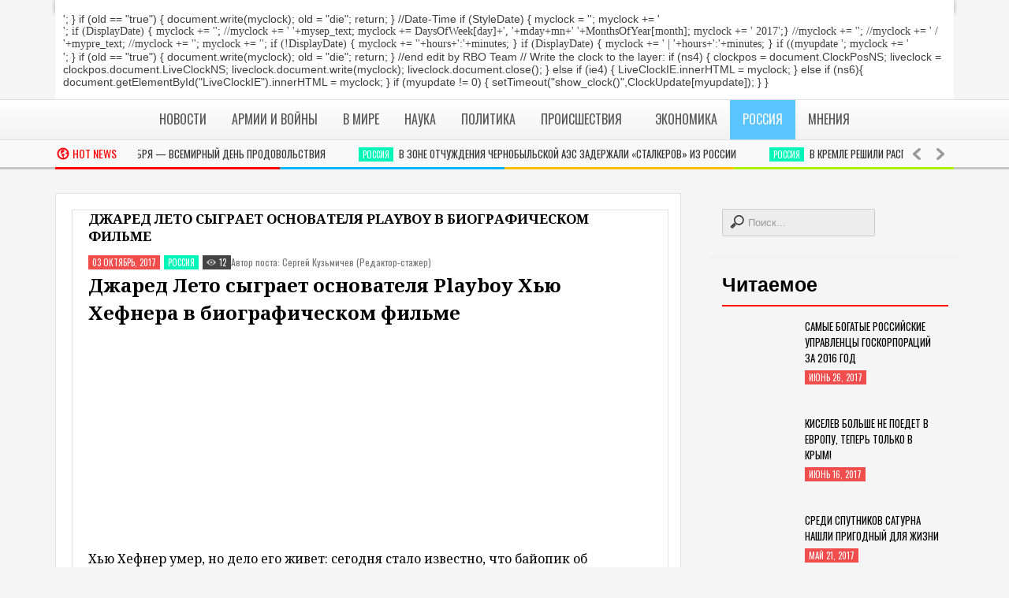

--- FILE ---
content_type: text/html; charset=utf-8
request_url: https://stlnews.ru/dzhared-leto-sygraet-osnovatelya-playboy-v-biograficheskom-filme/
body_size: 63376
content:
<!DOCTYPE html>
<html lang="ru-RU">
<head>

  <script>
  (adsbygoogle = window.adsbygoogle || []).push({ 
  google_ad_client: "ca-pub-1068932208907341", 
  enable_page_level_ads: true 
  });
  </script>
  <meta http-equiv="content-type" content="text/html; charset=utf-8">
  <meta name="viewport" content="width=device-width, initial-scale=1, maximum-scale=1">
  <style type="text/css" media="all">
  @charset "UTF-8";#top_title_box,.read_more,.modern-ticker .custom_cat_class,.modern-ticker a,.tags_title_box,.single_author,.tp-caption.medium_bg_red,.tp-caption.large_bg_black a,.widget_title,.full_widget_title,.widget_title_two,#home_carousel .jcarousel-skin-tango .carousel_post h1 a,.home_posts_title h2,#header_top_menu .logout,#header_top_menu .login,#mainMenu ul li a,#mega_main_menu .link_text,#secondaryMenu,.car_title_descr,.mt-label,.mt-news .ticker_title,.fws2 .slide_time,.product h1 a,.cat_meta,.category_time,.post_views,.cat_author,.custom_cat_class,.post_meta_line,.post_time,.latest_title_box,#single_recent_posts .recent_posts_title,.prev_link_title a,.next_link_title a,#navigation_images span,.author_posts_title,#archive .arch_title,.fn a,.comment-meta,#submit,#content_bread_panel,#contact input[type="submit"],h2.widgettitle,.widget_date,.full_widget_date,.car_image_caption .slide_time,.widget.widget_nav_menu li,.widget_menu_title,.yop-poll-container label,.yop_poll_vote_button,.wpt_widget_content .tab_title a,#comments-tab-content .wpt_comment_meta a,.user-rate-wrap,#bbp_search_submit,.forum-titles,.bbp-forum-title,.entry-title,.bbp-topic-permalink,.bbp-submit-wrapper button,.wpb_row h1,.wpb_row h2,.wpb_row h3,.wpb_row h4,.wpb_row h5,.ts-icon-title-text,.home_posts_time,.home_masonry_posts .home_posts_time,.video_post .masonry_title,.video_post .video_time,.home_video_posts_time,.column_post:first-child .column_title,.column_title,.blog_title,.mega-hovertitle,.ms-videogallery-template .ms-layer.video-title,.ms-videogallery-template .ms-layer.video-author,.sb-modern-skin .showbiz-title,.masonry_title,.pbc_title,.sb-retro-skin .showbiz-title a{font-family:Oswald !important}.single_text,.featured_area_content_text,#home_content,#container,.post_one_column h1,.post_mini_one_column h1,.post_two_column h1,.post_three_column h1,.video_widget{font-family:Open Sans !important}h1,h2,h3,h4,h5,h6{color:# !important}.site_title h1{color:# !important}.site_title h1:hover{color:# !important}a{color:# !important}a:hover,.post_one_column h1 a:hover,.post_two_column h1 a:hover,.post_three_column h1 a:hover,.jcarousel-skin-tango .post_three_column h1 a:hover,.post_mini_one_column h1 a:hover,.post h1 a:hover,.post_category a:hover,.post_comments a:hover{color:# !important}.right-heading h3{color:# !important}.footer-heading h3{color:# !important}.right-widget li a{color:# !important}.right-widget li a:hover{color:# !important}.footer-widget li a{color:# !important}.footer-widget li a:hover{color:# !important}#crumbs,#crumbs a{color:# !important}#crumbs a:hover{color:# !important}#header,#dc_jqaccordion_widget-7-item ul ul li a{background-color:# !important}#mainMenu ul li a{color:# !important}#mainMenu ul li a:hover,#mainMenu ul li.current-menu-parent>a,#mainMenu ul li.current_page_item>a,#mainMenu ul li.current-menu-ancestor>a,#mainMenu ul li.current-menu-item>a,#mainMenu ul li a:hover{color:# !important}#mainMenu ul li.current-menu-parent>a,#mainMenu ul li.current_page_item>a,#mainMenu ul li.current-menu-ancestor>a,#mainMenu ul li.current-menu-item>a,#mainMenu ul li a:hover{background:# !important}#mainMenu ul li.current-menu-parent>a,#mainMenu ul li.current_page_item>a,#mainMenu ul li.current-menu-ancestor>a,#mainMenu ul li.current-menu-item>a,#mainMenu ul li a:hover{color:# !important}#mainMenu.ddsmoothmenu ul li ul li a{color:# !important}#mainMenu.ddsmoothmenu ul li ul li a:hover{color:# !important}#mainMenu.ddsmoothmenu ul li ul li a,#mainMenu.ddsmoothmenu ul li ul li.current-menu-ancestor>a,#mainMenu.ddsmoothmenu ul li ul li.current-menu-item>a{background:# !important}#mainMenu.ddsmoothmenu ul li ul li a:hover{background:# !important}#secondaryMenu ul a,#signin_box a.signin,#login_box a.login,#login_box a,#signin_menu,#login_menu,#lost_pas a{color:# !important}.post_format{background-color:# !important}.post_format_video{background-color:# !important}.post_format_image{background-color:# !important}#footer_box,.footer-heading h3{background:# !important}#footer_bottom{background:# !important}.single_title h1{font-size:17px !important}#sidemenu li a.open,#sidemenu li a:hover,#sidemenu li:first-child a.open{background-color:#f14d4d !important}.footer-heading h3,.archive_title h3{border-color:#f14d4d !important}@font-face{font-family:'moon';src:url(//stlnews.ru/wp-content/plugins/mega_main_menu/framework/src/css/../fonts/icomoon.eot);src:url(//stlnews.ru/wp-content/plugins/mega_main_menu/framework/src/css/../fonts/icomoon.eot?#iefix) format('embedded-opentype'),url(//stlnews.ru/wp-content/plugins/mega_main_menu/framework/src/css/../fonts/icomoon.svg#moon) format('svg'),url(//stlnews.ru/wp-content/plugins/mega_main_menu/framework/src/css/../fonts/icomoon.ttf) format('truetype');font-weight:normal;font-style:normal}a [class*="im-icon-"],a [class*=" im-icon-"]{cursor:pointer;outline:0 !important}[class*="im-icon-"],[class*=" im-icon-"]{cursor:default}[class*="im-icon-"]:before,[class*=" im-icon-"]:before{font-family:'moon';speak:none;font-style:normal;font-weight:normal;line-height:1;text-decoration:none;-webkit-font-smoothing:antialiased}ul.icons{list-style:none !important}[class*="im-icon-"].pull-right,[class*=" im-icon-"].pull-right{float:right;padding:0 0 0 15px}[class*="im-icon-"].pull-left,[class*=" im-icon-"].pull-left{float:left;padding:0 15px 0 0}[class*="im-icon-"].spin{display:inline-block;-moz-animation:spin 2s infinite linear;-o-animation:spin 2s infinite linear;-webkit-animation:spin 2s infinite linear;animation:spin 2s infinite linear}[class*="im-icon-"].hover-fade{padding:0 5px;opacity:1;filter:alpha(opacity=100);-webkit-transition:all .5s ease-out;-moz-transition:all .5s ease-out;transition:all .5s ease-out}[class*="im-icon-"].hover-fade:hover{opacity:.65;filter:alpha(opacity=65);-webkit-transition:all .4s ease-in-out;-moz-transition:all .4s ease-in-out;transition:all .4s ease-in-out}[class*="im-icon-"].icon-background,[class*="im-icon-"].metro-background{color:#fff;display:inline-block;padding:.09em 0 0;overflow:hidden;max-width:2.4em;padding-right:0;max-height:2.09em;text-align:center;text-decoration:none;white-space:nowrap;-moz-user-select:none;-webkit-user-select:none;user-select:none}[class*="im-icon-"].icon-background{border:1px solid #777;border-color:rgba(0,0,0,0.2);border-bottom-color:#333;border-bottom-color:rgba(0,0,0,0.4);background-image:-moz-linear-gradient(top,rgba(255,255,255,0.1) 0,rgba(255,255,255,0.05) 49%,rgba(0,0,0,0.05) 51%,rgba(0,0,0,0.1) 100%);background-image:-webkit-gradient(linear,left top,left bottom,color-stop(0%,rgba(255,255,255,0.1)),color-stop(49%,rgba(255,255,255,0.05)),color-stop(51%,rgba(0,0,0,0.05)),color-stop(100%,rgba(0,0,0,0.1)));background-image:-webkit-linear-gradient(top,rgba(255,255,255,0.1) 0,rgba(255,255,255,0.05) 49%,rgba(0,0,0,0.05) 51%,rgba(0,0,0,0.1) 100%);background-image:-o-linear-gradient(top,rgba(255,255,255,0.1) 0,rgba(255,255,255,0.05) 49%,rgba(0,0,0,0.05) 51%,rgba(0,0,0,0.1) 100%);background-image:-ms-linear-gradient(top,rgba(255,255,255,0.1) 0,rgba(255,255,255,0.05) 49%,rgba(0,0,0,0.05) 51%,rgba(0,0,0,0.1) 100%);background-image:linear-gradient(to bottom,rgba(255,255,255,0.1) 0,rgba(255,255,255,0.05) 49%,rgba(0,0,0,0.05) 51%,rgba(0,0,0,0.1) 100%);filter:progid:DXImageTransform.Microsoft.gradient(startColorstr='#1affffff',endColorstr='#1a000000',GradientType=0);-moz-box-shadow:inset 0 .08em 0 rgba(255,255,255,0.4),inset 0 0 .1em rgba(255,255,255,0.9);-webkit-box-shadow:inset 0 .08em 0 rgba(255,255,255,0.4),inset 0 0 .1em rgba(255,255,255,0.9);box-shadow:inset 0 .08em 0 rgba(255,255,255,0.4),inset 0 0 .1em rgba(255,255,255,0.9);-moz-border-radius:.3em;-webkit-border-radius:.3em;border-radius:.3em}[class*="im-icon-"].icon-background:before,[class*="im-icon-"].metro-background:before{content:"";float:left;font-size:120%;line-height:1.65;font-style:normal;font-weight:normal;margin:0 .5em 0 0;text-align:center;text-decoration:none;text-transform:none;padding:0;width:2em;height:2em;border:0;box-shadow:none;-moz-font-smoothing:antialiased;-webkit-font-smoothing:antialiased;font-smoothing:antialiased}[class*="im-icon-"].hover-show-color{padding:0 6px;color:#ccc !important;-webkit-transition:all .5s ease-out;-moz-transition:all .5s ease-out;transition:all .5s ease-out}[class*="im-icon-"].hover-show-color:hover{color:inherit !important;-webkit-transition:all .4s ease-in-out;-moz-transition:all .4s ease-in-out;transition:all .4s ease-in-out}[class*="im-icon-"].hover-show-color-bg{color:#666 !important;border:1px solid #aaa;border-color:rgba(0,0,0,0.3);border-bottom-color:#777;border-bottom-color:rgba(0,0,0,0.5);text-shadow:0 1px 0 #fff;background-image:-moz-linear-gradient(top,rgba(0,0,0,0) 0,rgba(0,0,0,0) 1%,rgba(0,0,0,0.07) 100%);background-image:-webkit-gradient(linear,left top,left bottom,color-stop(0%,rgba(0,0,0,0)),color-stop(1%,rgba(0,0,0,0)),color-stop(100%,rgba(0,0,0,0.07)));background-image:-webkit-linear-gradient(top,rgba(0,0,0,0) 0,rgba(0,0,0,0) 1%,rgba(0,0,0,0.07) 100%);background-image:-o-linear-gradient(top,rgba(0,0,0,0) 0,rgba(0,0,0,0) 1%,rgba(0,0,0,0.07) 100%);background-image:-ms-linear-gradient(top,rgba(0,0,0,0) 0,rgba(0,0,0,0) 1%,rgba(0,0,0,0.07) 100%);background-image:linear-gradient(to bottom,rgba(0,0,0,0) 0,rgba(0,0,0,0) 1%,rgba(0,0,0,0.07) 100%);filter:progid:DXImageTransform.Microsoft.gradient(startColorstr='#00000000',endColorstr='#12000000',GradientType=0);-moz-box-shadow:inset 0 .08em 0 rgba(255,255,255,0.7),inset 0 0 .08em rgba(255,255,255,0.5);-webkit-box-shadow:inset 0 .08em 0 rgba(255,255,255,0.7),inset 0 0 .08em rgba(255,255,255,0.5);box-shadow:inset 0 .08em 0 rgba(255,255,255,0.7),inset 0 0 .08em rgba(255,255,255,0.5)}[class*="im-icon-"].hover-show-color-bg:hover{color:inherit !important;-webkit-transition:all .3s ease-in;-moz-transition:all .3s ease-in;transition:all .3s ease-in}[class*="im-icon-"].hover-show-color-metro-bg{color:#b5b5b5 !important;background-color:#f7f7f7;margin-bottom:-5px;margin-left:-1px}[class*="im-icon-"].hover-show-color-metro-bg.moon-dribbble-3{margin-right:-1px}[class*="im-icon-"].hover-show-color-metro-bg:hover{color:#fff !important;background-color:inherit !important;-webkit-transition:all .3s ease-in;-moz-transition:all .3s ease-in;transition:all .3s ease-in}@-moz-keyframes spin{0%{-moz-transform:rotate(0deg)}100%{-moz-transform:rotate(359deg)}}@-webkit-keyframes spin{0%{-webkit-transform:rotate(0deg)}100%{-webkit-transform:rotate(359deg)}}@-o-keyframes spin{0%{-o-transform:rotate(0deg)}100%{-o-transform:rotate(359deg)}}@-ms-keyframes spin{0%{-ms-transform:rotate(0deg)}100%{-ms-transform:rotate(359deg)}}@keyframes spin{0%{transform:rotate(0deg)}100%{transform:rotate(359deg)}}@-moz-document url-prefix(){.icon-spin{height:.9em}}.im-icon-home:before{content:"\e000"}.im-icon-home-2:before{content:"\e001"}.im-icon-home-3:before{content:"\e002"}.im-icon-home-4:before{content:"\e003"}.im-icon-home-5:before{content:"\e004"}.im-icon-home-6:before{content:"\e005"}.im-icon-home-7:before{content:"\e006"}.im-icon-home-8:before{content:"\e007"}.im-icon-home-9:before{content:"\e008"}.im-icon-home-10:before{content:"\e009"}.im-icon-home-11:before{content:"\e00a"}.im-icon-office:before{content:"\e00b"}.im-icon-newspaper:before{content:"\e00c"}.im-icon-pencil:before{content:"\e00d"}.im-icon-pencil-2:before{content:"\e00e"}.im-icon-pencil-3:before{content:"\e00f"}.im-icon-pencil-4:before{content:"\e010"}.im-icon-pencil-5:before{content:"\e011"}.im-icon-pencil-6:before{content:"\e012"}.im-icon-quill:before{content:"\e013"}.im-icon-quill-2:before{content:"\e014"}.im-icon-quill-3:before{content:"\e015"}.im-icon-pen:before{content:"\e016"}.im-icon-pen-2:before{content:"\e017"}.im-icon-pen-3:before{content:"\e018"}.im-icon-pen-4:before{content:"\e019"}.im-icon-pen-5:before{content:"\e01a"}.im-icon-marker:before{content:"\e01b"}.im-icon-home-12:before{content:"\e01c"}.im-icon-marker-2:before{content:"\e01d"}.im-icon-blog:before{content:"\e01e"}.im-icon-blog-2:before{content:"\e01f"}.im-icon-brush:before{content:"\e020"}.im-icon-palette:before{content:"\e021"}.im-icon-palette-2:before{content:"\e022"}.im-icon-eyedropper:before{content:"\e023"}.im-icon-eyedropper-2:before{content:"\e024"}.im-icon-droplet:before{content:"\e025"}.im-icon-droplet-2:before{content:"\e026"}.im-icon-droplet-3:before{content:"\e027"}.im-icon-droplet-4:before{content:"\e028"}.im-icon-paint-format:before{content:"\e029"}.im-icon-paint-format-2:before{content:"\e02a"}.im-icon-image:before{content:"\e02b"}.im-icon-image-2:before{content:"\e02c"}.im-icon-image-3:before{content:"\e02d"}.im-icon-images:before{content:"\e02e"}.im-icon-image-4:before{content:"\e02f"}.im-icon-image-5:before{content:"\e030"}.im-icon-image-6:before{content:"\e031"}.im-icon-images-2:before{content:"\e032"}.im-icon-image-7:before{content:"\e033"}.im-icon-camera:before{content:"\e034"}.im-icon-camera-2:before{content:"\e035"}.im-icon-camera-3:before{content:"\e036"}.im-icon-camera-4:before{content:"\e037"}.im-icon-music:before{content:"\e038"}.im-icon-music-2:before{content:"\e039"}.im-icon-music-3:before{content:"\e03a"}.im-icon-music-4:before{content:"\e03b"}.im-icon-music-5:before{content:"\e03c"}.im-icon-music-6:before{content:"\e03d"}.im-icon-piano:before{content:"\e03e"}.im-icon-guitar:before{content:"\e03f"}.im-icon-headphones:before{content:"\e040"}.im-icon-headphones-2:before{content:"\e041"}.im-icon-play:before{content:"\e042"}.im-icon-play-2:before{content:"\e043"}.im-icon-movie:before{content:"\e044"}.im-icon-movie-2:before{content:"\e045"}.im-icon-movie-3:before{content:"\e046"}.im-icon-film:before{content:"\e047"}.im-icon-film-2:before{content:"\e048"}.im-icon-film-3:before{content:"\e049"}.im-icon-film-4:before{content:"\e04a"}.im-icon-camera-5:before{content:"\e04b"}.im-icon-camera-6:before{content:"\e04c"}.im-icon-camera-7:before{content:"\e04d"}.im-icon-camera-8:before{content:"\e04e"}.im-icon-camera-9:before{content:"\e04f"}.im-icon-dice:before{content:"\e050"}.im-icon-gamepad:before{content:"\e051"}.im-icon-gamepad-2:before{content:"\e052"}.im-icon-gamepad-3:before{content:"\e053"}.im-icon-pacman:before{content:"\e054"}.im-icon-spades:before{content:"\e055"}.im-icon-clubs:before{content:"\e056"}.im-icon-diamonds:before{content:"\e057"}.im-icon-king:before{content:"\e058"}.im-icon-queen:before{content:"\e059"}.im-icon-rock:before{content:"\e05a"}.im-icon-bishop:before{content:"\e05b"}.im-icon-knight:before{content:"\e05c"}.im-icon-pawn:before{content:"\e05d"}.im-icon-chess:before{content:"\e05e"}.im-icon-bullhorn:before{content:"\e05f"}.im-icon-megaphone:before{content:"\e060"}.im-icon-new:before{content:"\e061"}.im-icon-connection:before{content:"\e062"}.im-icon-connection-2:before{content:"\e063"}.im-icon-podcast:before{content:"\e064"}.im-icon-radio:before{content:"\e065"}.im-icon-feed:before{content:"\e066"}.im-icon-connection-3:before{content:"\e067"}.im-icon-radio-2:before{content:"\e068"}.im-icon-podcast-2:before{content:"\e069"}.im-icon-podcast-3:before{content:"\e06a"}.im-icon-mic:before{content:"\e06b"}.im-icon-mic-2:before{content:"\e06c"}.im-icon-mic-3:before{content:"\e06d"}.im-icon-mic-4:before{content:"\e06e"}.im-icon-mic-5:before{content:"\e06f"}.im-icon-book:before{content:"\e070"}.im-icon-book-2:before{content:"\e071"}.im-icon-books:before{content:"\e072"}.im-icon-reading:before{content:"\e073"}.im-icon-library:before{content:"\e074"}.im-icon-library-2:before{content:"\e075"}.im-icon-graduation:before{content:"\e076"}.im-icon-file:before{content:"\e077"}.im-icon-profile:before{content:"\e078"}.im-icon-file-2:before{content:"\e079"}.im-icon-file-3:before{content:"\e07a"}.im-icon-file-4:before{content:"\e07b"}.im-icon-file-5:before{content:"\e07c"}.im-icon-file-6:before{content:"\e07d"}.im-icon-files:before{content:"\e07e"}.im-icon-file-plus:before{content:"\e07f"}.im-icon-file-minus:before{content:"\e080"}.im-icon-file-download:before{content:"\e081"}.im-icon-file-upload:before{content:"\e082"}.im-icon-file-check:before{content:"\e083"}.im-icon-file-remove:before{content:"\e084"}.im-icon-file-7:before{content:"\e085"}.im-icon-file-8:before{content:"\e086"}.im-icon-file-plus-2:before{content:"\e087"}.im-icon-file-minus-2:before{content:"\e088"}.im-icon-file-download-2:before{content:"\e089"}.im-icon-file-upload-2:before{content:"\e08a"}.im-icon-file-check-2:before{content:"\e08b"}.im-icon-file-remove-2:before{content:"\e08c"}.im-icon-file-9:before{content:"\e08d"}.im-icon-copy:before{content:"\e08e"}.im-icon-copy-2:before{content:"\e08f"}.im-icon-copy-3:before{content:"\e090"}.im-icon-copy-4:before{content:"\e091"}.im-icon-paste:before{content:"\e092"}.im-icon-paste-2:before{content:"\e093"}.im-icon-paste-3:before{content:"\e094"}.im-icon-stack:before{content:"\e095"}.im-icon-stack-2:before{content:"\e096"}.im-icon-stack-3:before{content:"\e097"}.im-icon-folder:before{content:"\e098"}.im-icon-folder-download:before{content:"\e099"}.im-icon-folder-upload:before{content:"\e09a"}.im-icon-folder-plus:before{content:"\e09b"}.im-icon-folder-plus-2:before{content:"\e09c"}.im-icon-folder-minus:before{content:"\e09d"}.im-icon-folder-minus-2:before{content:"\e09e"}.im-icon-folder8:before{content:"\e09f"}.im-icon-folder-remove:before{content:"\e0a0"}.im-icon-folder-2:before{content:"\e0a1"}.im-icon-folder-open:before{content:"\e0a2"}.im-icon-folder-3:before{content:"\e0a3"}.im-icon-folder-4:before{content:"\e0a4"}.im-icon-folder-plus-3:before{content:"\e0a5"}.im-icon-folder-minus-3:before{content:"\e0a6"}.im-icon-folder-plus-4:before{content:"\e0a7"}.im-icon-folder-remove-2:before{content:"\e0a8"}.im-icon-folder-download-2:before{content:"\e0a9"}.im-icon-folder-upload-2:before{content:"\e0aa"}.im-icon-folder-download-3:before{content:"\e0ab"}.im-icon-folder-upload-3:before{content:"\e0ac"}.im-icon-folder-5:before{content:"\e0ad"}.im-icon-folder-open-2:before{content:"\e0ae"}.im-icon-folder-6:before{content:"\e0af"}.im-icon-folder-open-3:before{content:"\e0b0"}.im-icon-certificate:before{content:"\e0b1"}.im-icon-cc:before{content:"\e0b2"}.im-icon-tag:before{content:"\e0b3"}.im-icon-tag-2:before{content:"\e0b4"}.im-icon-tag-3:before{content:"\e0b5"}.im-icon-tag-4:before{content:"\e0b6"}.im-icon-tag-5:before{content:"\e0b7"}.im-icon-tag-6:before{content:"\e0b8"}.im-icon-tag-7:before{content:"\e0b9"}.im-icon-tags:before{content:"\e0ba"}.im-icon-tags-2:before{content:"\e0bb"}.im-icon-tag-8:before{content:"\e0bc"}.im-icon-barcode:before{content:"\e0bd"}.im-icon-barcode-2:before{content:"\e0be"}.im-icon-qrcode:before{content:"\e0bf"}.im-icon-ticket:before{content:"\e0c0"}.im-icon-cart:before{content:"\e0c1"}.im-icon-cart-2:before{content:"\e0c2"}.im-icon-cart-3:before{content:"\e0c3"}.im-icon-cart-4:before{content:"\e0c4"}.im-icon-cart-5:before{content:"\e0c5"}.im-icon-cart-6:before{content:"\e0c6"}.im-icon-cart-7:before{content:"\e0c7"}.im-icon-cart-plus:before{content:"\e0c8"}.im-icon-cart-minus:before{content:"\e0c9"}.im-icon-cart-add:before{content:"\e0ca"}.im-icon-cart-remove:before{content:"\e0cb"}.im-icon-cart-checkout:before{content:"\e0cc"}.im-icon-cart-remove-2:before{content:"\e0cd"}.im-icon-basket:before{content:"\e0ce"}.im-icon-basket-2:before{content:"\e0cf"}.im-icon-bag:before{content:"\e0d0"}.im-icon-bag-2:before{content:"\e0d1"}.im-icon-bag-3:before{content:"\e0d2"}.im-icon-coin:before{content:"\e0d3"}.im-icon-coins:before{content:"\e0d4"}.im-icon-credit:before{content:"\e0d5"}.im-icon-credit-2:before{content:"\e0d6"}.im-icon-calculate:before{content:"\e0d7"}.im-icon-calculate-2:before{content:"\e0d8"}.im-icon-support:before{content:"\e0d9"}.im-icon-phone:before{content:"\e0da"}.im-icon-phone-2:before{content:"\e0db"}.im-icon-phone-3:before{content:"\e0dc"}.im-icon-phone-4:before{content:"\e0dd"}.im-icon-contact-add:before{content:"\e0de"}.im-icon-contact-remove:before{content:"\e0df"}.im-icon-contact-add-2:before{content:"\e0e0"}.im-icon-contact-remove-2:before{content:"\e0e1"}.im-icon-call-incoming:before{content:"\e0e2"}.im-icon-call-outgoing:before{content:"\e0e3"}.im-icon-phone-5:before{content:"\e0e4"}.im-icon-phone-6:before{content:"\e0e5"}.im-icon-phone-hang-up:before{content:"\e0e6"}.im-icon-phone-hang-up-2:before{content:"\e0e7"}.im-icon-address-book:before{content:"\e0e8"}.im-icon-address-book-2:before{content:"\e0e9"}.im-icon-notebook:before{content:"\e0ea"}.im-icon-envelop:before{content:"\e0eb"}.im-icon-envelop-2:before{content:"\e0ec"}.im-icon-mail-send:before{content:"\e0ed"}.im-icon-envelop-opened:before{content:"\e0ee"}.im-icon-envelop-3:before{content:"\e0ef"}.im-icon-pushpin:before{content:"\e0f0"}.im-icon-location:before{content:"\e0f1"}.im-icon-location-2:before{content:"\e0f2"}.im-icon-location-3:before{content:"\e0f3"}.im-icon-location-4:before{content:"\e0f4"}.im-icon-location-5:before{content:"\e0f5"}.im-icon-location-6:before{content:"\e0f6"}.im-icon-location-7:before{content:"\e0f7"}.im-icon-compass:before{content:"\e0f8"}.im-icon-compass-2:before{content:"\e0f9"}.im-icon-map:before{content:"\e0fa"}.im-icon-map-2:before{content:"\e0fb"}.im-icon-map-3:before{content:"\e0fc"}.im-icon-map-4:before{content:"\e0fd"}.im-icon-direction:before{content:"\e0fe"}.im-icon-history:before{content:"\e0ff"}.im-icon-history-2:before{content:"\e100"}.im-icon-clock:before{content:"\e101"}.im-icon-clock-2:before{content:"\e102"}.im-icon-clock-3:before{content:"\e103"}.im-icon-clock-4:before{content:"\e104"}.im-icon-watch:before{content:"\e105"}.im-icon-clock-5:before{content:"\e106"}.im-icon-clock-6:before{content:"\e107"}.im-icon-clock-7:before{content:"\e108"}.im-icon-alarm:before{content:"\e109"}.im-icon-alarm-2:before{content:"\e10a"}.im-icon-bell:before{content:"\e10b"}.im-icon-bell-2:before{content:"\e10c"}.im-icon-alarm-plus:before{content:"\e10d"}.im-icon-alarm-minus:before{content:"\e10e"}.im-icon-alarm-check:before{content:"\e10f"}.im-icon-alarm-cancel:before{content:"\e110"}.im-icon-stopwatch:before{content:"\e111"}.im-icon-calendar:before{content:"\e112"}.im-icon-calendar-2:before{content:"\e113"}.im-icon-calendar-3:before{content:"\e114"}.im-icon-calendar-4:before{content:"\e115"}.im-icon-calendar-5:before{content:"\e116"}.im-icon-print:before{content:"\e117"}.im-icon-print-2:before{content:"\e118"}.im-icon-print-3:before{content:"\e119"}.im-icon-mouse:before{content:"\e11a"}.im-icon-mouse-2:before{content:"\e11b"}.im-icon-mouse-3:before{content:"\e11c"}.im-icon-mouse-4:before{content:"\e11d"}.im-icon-keyboard:before{content:"\e11e"}.im-icon-keyboard-2:before{content:"\e11f"}.im-icon-screen:before{content:"\e120"}.im-icon-screen-2:before{content:"\e121"}.im-icon-screen-3:before{content:"\e122"}.im-icon-screen-4:before{content:"\e123"}.im-icon-laptop:before{content:"\e124"}.im-icon-mobile:before{content:"\e125"}.im-icon-mobile-2:before{content:"\e126"}.im-icon-tablet:before{content:"\e127"}.im-icon-mobile-3:before{content:"\e128"}.im-icon-tv:before{content:"\e129"}.im-icon-cabinet:before{content:"\e12a"}.im-icon-archive:before{content:"\e12b"}.im-icon-drawer:before{content:"\e12c"}.im-icon-drawer-2:before{content:"\e12d"}.im-icon-drawer-3:before{content:"\e12e"}.im-icon-box:before{content:"\e12f"}.im-icon-box-add:before{content:"\e130"}.im-icon-box-remove:before{content:"\e131"}.im-icon-download:before{content:"\e132"}.im-icon-upload:before{content:"\e133"}.im-icon-disk:before{content:"\e134"}.im-icon-cd:before{content:"\e135"}.im-icon-storage:before{content:"\e136"}.im-icon-storage-2:before{content:"\e137"}.im-icon-database:before{content:"\e138"}.im-icon-database-2:before{content:"\e139"}.im-icon-database-3:before{content:"\e13a"}.im-icon-undo:before{content:"\e13b"}.im-icon-redo:before{content:"\e13c"}.im-icon-rotate:before{content:"\e13d"}.im-icon-rotate-2:before{content:"\e13e"}.im-icon-flip:before{content:"\e13f"}.im-icon-flip-2:before{content:"\e140"}.im-icon-unite:before{content:"\e141"}.im-icon-subtract:before{content:"\e142"}.im-icon-interset:before{content:"\e143"}.im-icon-exclude:before{content:"\e144"}.im-icon-align-left:before{content:"\e145"}.im-icon-align-center-horizontal:before{content:"\e146"}.im-icon-align-right:before{content:"\e147"}.im-icon-align-top:before{content:"\e148"}.im-icon-align-center-vertical:before{content:"\e149"}.im-icon-align-bottom:before{content:"\e14a"}.im-icon-undo-2:before{content:"\e14b"}.im-icon-redo-2:before{content:"\e14c"}.im-icon-forward:before{content:"\e14d"}.im-icon-reply:before{content:"\e14e"}.im-icon-reply-2:before{content:"\e14f"}.im-icon-bubble:before{content:"\e150"}.im-icon-bubbles:before{content:"\e151"}.im-icon-bubbles-2:before{content:"\e152"}.im-icon-bubble-2:before{content:"\e153"}.im-icon-bubbles-3:before{content:"\e154"}.im-icon-bubbles-4:before{content:"\e155"}.im-icon-bubble-notification:before{content:"\e156"}.im-icon-bubbles-5:before{content:"\e157"}.im-icon-bubbles-6:before{content:"\e158"}.im-icon-bubble-3:before{content:"\e159"}.im-icon-bubble-dots:before{content:"\e15a"}.im-icon-bubble-4:before{content:"\e15b"}.im-icon-bubble-5:before{content:"\e15c"}.im-icon-bubble-dots-2:before{content:"\e15d"}.im-icon-bubble-6:before{content:"\e15e"}.im-icon-bubble-7:before{content:"\e15f"}.im-icon-bubble-8:before{content:"\e160"}.im-icon-bubbles-7:before{content:"\e161"}.im-icon-bubble-9:before{content:"\e162"}.im-icon-bubbles-8:before{content:"\e163"}.im-icon-bubble-10:before{content:"\e164"}.im-icon-bubble-dots-3:before{content:"\e165"}.im-icon-bubble-11:before{content:"\e166"}.im-icon-bubble-12:before{content:"\e167"}.im-icon-bubble-dots-4:before{content:"\e168"}.im-icon-bubble-13:before{content:"\e169"}.im-icon-bubbles-9:before{content:"\e16a"}.im-icon-bubbles-10:before{content:"\e16b"}.im-icon-bubble-blocked:before{content:"\e16c"}.im-icon-bubble-quote:before{content:"\e16d"}.im-icon-bubble-user:before{content:"\e16e"}.im-icon-bubble-check:before{content:"\e16f"}.im-icon-bubble-video-chat:before{content:"\e170"}.im-icon-bubble-link:before{content:"\e171"}.im-icon-bubble-locked:before{content:"\e172"}.im-icon-bubble-star:before{content:"\e173"}.im-icon-bubble-heart:before{content:"\e174"}.im-icon-bubble-paperclip:before{content:"\e175"}.im-icon-bubble-cancel:before{content:"\e176"}.im-icon-bubble-plus:before{content:"\e177"}.im-icon-bubble-minus:before{content:"\e178"}.im-icon-bubble-notification-2:before{content:"\e179"}.im-icon-bubble-trash:before{content:"\e17a"}.im-icon-bubble-left:before{content:"\e17b"}.im-icon-bubble-right:before{content:"\e17c"}.im-icon-bubble-up:before{content:"\e17d"}.im-icon-bubble-down:before{content:"\e17e"}.im-icon-bubble-first:before{content:"\e17f"}.im-icon-bubble-last:before{content:"\e180"}.im-icon-bubble-replu:before{content:"\e181"}.im-icon-bubble-forward:before{content:"\e182"}.im-icon-bubble-reply:before{content:"\e183"}.im-icon-bubble-forward-2:before{content:"\e184"}.im-icon-user:before{content:"\e185"}.im-icon-users:before{content:"\e186"}.im-icon-user-plus:before{content:"\e187"}.im-icon-user-plus-2:before{content:"\e188"}.im-icon-user-minus:before{content:"\e189"}.im-icon-user-minus-2:before{content:"\e18a"}.im-icon-user-cancel:before{content:"\e18b"}.im-icon-user-block:before{content:"\e18c"}.im-icon-users-2:before{content:"\e18d"}.im-icon-user-2:before{content:"\e18e"}.im-icon-users-3:before{content:"\e18f"}.im-icon-user-plus-3:before{content:"\e190"}.im-icon-user-minus-3:before{content:"\e191"}.im-icon-user-cancel-2:before{content:"\e192"}.im-icon-user-block-2:before{content:"\e193"}.im-icon-user-3:before{content:"\e194"}.im-icon-user-4:before{content:"\e195"}.im-icon-user-5:before{content:"\e196"}.im-icon-user-6:before{content:"\e197"}.im-icon-users-4:before{content:"\e198"}.im-icon-user-7:before{content:"\e199"}.im-icon-user-8:before{content:"\e19a"}.im-icon-users-5:before{content:"\e19b"}.im-icon-vcard:before{content:"\e19c"}.im-icon-tshirt:before{content:"\e19d"}.im-icon-hanger:before{content:"\e19e"}.im-icon-quotes-left:before{content:"\e19f"}.im-icon-quotes-right:before{content:"\e1a0"}.im-icon-quotes-right-2:before{content:"\e1a1"}.im-icon-quotes-right-3:before{content:"\e1a2"}.im-icon-busy:before{content:"\e1a3"}.im-icon-busy-2:before{content:"\e1a4"}.im-icon-busy-3:before{content:"\e1a5"}.im-icon-busy-4:before{content:"\e1a6"}.im-icon-spinner:before{content:"\e1a7"}.im-icon-spinner-2:before{content:"\e1a8"}.im-icon-spinner-3:before{content:"\e1a9"}.im-icon-spinner-4:before{content:"\e1aa"}.im-icon-spinner-5:before{content:"\e1ab"}.im-icon-spinner-6:before{content:"\e1ac"}.im-icon-spinner-7:before{content:"\e1ad"}.im-icon-spinner-8:before{content:"\e1ae"}.im-icon-spinner-9:before{content:"\e1af"}.im-icon-spinner-10:before{content:"\e1b0"}.im-icon-spinner-11:before{content:"\e1b1"}.im-icon-spinner-12:before{content:"\e1b2"}.im-icon-microscope:before{content:"\e1b3"}.im-icon-binoculars:before{content:"\e1b4"}.im-icon-binoculars-2:before{content:"\e1b5"}.im-icon-search:before{content:"\e1b6"}.im-icon-search-2:before{content:"\e1b7"}.im-icon-zoom-in:before{content:"\e1b8"}.im-icon-zoom-out:before{content:"\e1b9"}.im-icon-search-3:before{content:"\e1ba"}.im-icon-search-4:before{content:"\e1bb"}.im-icon-zoom-in-2:before{content:"\e1bc"}.im-icon-zoom-out-2:before{content:"\e1bd"}.im-icon-search-5:before{content:"\e1be"}.im-icon-expand:before{content:"\e1bf"}.im-icon-contract:before{content:"\e1c0"}.im-icon-scale-up:before{content:"\e1c1"}.im-icon-scale-down:before{content:"\e1c2"}.im-icon-expand-2:before{content:"\e1c3"}.im-icon-contract-2:before{content:"\e1c4"}.im-icon-scale-up-2:before{content:"\e1c5"}.im-icon-scale-down-2:before{content:"\e1c6"}.im-icon-fullscreen:before{content:"\e1c7"}.im-icon-expand-3:before{content:"\e1c8"}.im-icon-contract-3:before{content:"\e1c9"}.im-icon-key:before{content:"\e1ca"}.im-icon-key-2:before{content:"\e1cb"}.im-icon-key-3:before{content:"\e1cc"}.im-icon-key-4:before{content:"\e1cd"}.im-icon-key-5:before{content:"\e1ce"}.im-icon-keyhole:before{content:"\e1cf"}.im-icon-lock:before{content:"\e1d0"}.im-icon-lock-2:before{content:"\e1d1"}.im-icon-lock-3:before{content:"\e1d2"}.im-icon-lock-4:before{content:"\e1d3"}.im-icon-unlocked:before{content:"\e1d4"}.im-icon-lock-5:before{content:"\e1d5"}.im-icon-unlocked-2:before{content:"\e1d6"}.im-icon-wrench:before{content:"\e1d7"}.im-icon-wrench-2:before{content:"\e1d8"}.im-icon-wrench-3:before{content:"\e1d9"}.im-icon-wrench-4:before{content:"\e1da"}.im-icon-settings:before{content:"\e1db"}.im-icon-equalizer:before{content:"\e1dc"}.im-icon-equalizer-2:before{content:"\e1dd"}.im-icon-equalizer-3:before{content:"\e1de"}.im-icon-cog:before{content:"\e1df"}.im-icon-cogs:before{content:"\e1e0"}.im-icon-cog-2:before{content:"\e1e1"}.im-icon-cog-3:before{content:"\e1e2"}.im-icon-cog-4:before{content:"\e1e3"}.im-icon-cog-5:before{content:"\e1e4"}.im-icon-cog-6:before{content:"\e1e5"}.im-icon-cog-7:before{content:"\e1e6"}.im-icon-factory:before{content:"\e1e7"}.im-icon-hammer:before{content:"\e1e8"}.im-icon-tools:before{content:"\e1e9"}.im-icon-screwdriver:before{content:"\e1ea"}.im-icon-screwdriver-2:before{content:"\e1eb"}.im-icon-wand:before{content:"\e1ec"}.im-icon-wand-2:before{content:"\e1ed"}.im-icon-health:before{content:"\e1ee"}.im-icon-aid:before{content:"\e1ef"}.im-icon-patch:before{content:"\e1f0"}.im-icon-bug:before{content:"\e1f1"}.im-icon-bug-2:before{content:"\e1f2"}.im-icon-inject:before{content:"\e1f3"}.im-icon-inject-2:before{content:"\e1f4"}.im-icon-construction:before{content:"\e1f5"}.im-icon-cone:before{content:"\e1f6"}.im-icon-pie:before{content:"\e1f7"}.im-icon-pie-2:before{content:"\e1f8"}.im-icon-pie-3:before{content:"\e1f9"}.im-icon-pie-4:before{content:"\e1fa"}.im-icon-pie-5:before{content:"\e1fb"}.im-icon-pie-6:before{content:"\e1fc"}.im-icon-pie-7:before{content:"\e1fd"}.im-icon-stats:before{content:"\e1fe"}.im-icon-stats-2:before{content:"\e1ff"}.im-icon-stats-3:before{content:"\e200"}.im-icon-bars:before{content:"\e201"}.im-icon-bars-2:before{content:"\e202"}.im-icon-bars-3:before{content:"\e203"}.im-icon-bars-4:before{content:"\e204"}.im-icon-bars-5:before{content:"\e205"}.im-icon-bars-6:before{content:"\e206"}.im-icon-stats-up:before{content:"\e207"}.im-icon-stats-down:before{content:"\e208"}.im-icon-stairs-down:before{content:"\e209"}.im-icon-stairs-down-2:before{content:"\e20a"}.im-icon-chart:before{content:"\e20b"}.im-icon-stairs:before{content:"\e20c"}.im-icon-stairs-2:before{content:"\e20d"}.im-icon-ladder:before{content:"\e20e"}.im-icon-cake:before{content:"\e20f"}.im-icon-gift:before{content:"\e210"}.im-icon-gift-2:before{content:"\e211"}.im-icon-balloon:before{content:"\e212"}.im-icon-rating:before{content:"\e213"}.im-icon-rating-2:before{content:"\e214"}.im-icon-rating-3:before{content:"\e215"}.im-icon-podium:before{content:"\e216"}.im-icon-medal:before{content:"\e217"}.im-icon-medal-2:before{content:"\e218"}.im-icon-medal-3:before{content:"\e219"}.im-icon-medal-4:before{content:"\e21a"}.im-icon-medal-5:before{content:"\e21b"}.im-icon-crown:before{content:"\e21c"}.im-icon-trophy:before{content:"\e21d"}.im-icon-trophy-2:before{content:"\e21e"}.im-icon-trophy-star:before{content:"\e21f"}.im-icon-diamond:before{content:"\e220"}.im-icon-diamond-2:before{content:"\e221"}.im-icon-glass:before{content:"\e222"}.im-icon-glass-2:before{content:"\e223"}.im-icon-bottle:before{content:"\e224"}.im-icon-bottle-2:before{content:"\e225"}.im-icon-mug:before{content:"\e226"}.im-icon-food:before{content:"\e227"}.im-icon-food-2:before{content:"\e228"}.im-icon-hamburger:before{content:"\e229"}.im-icon-cup:before{content:"\e22a"}.im-icon-cup-2:before{content:"\e22b"}.im-icon-leaf:before{content:"\e22c"}.im-icon-leaf-2:before{content:"\e22d"}.im-icon-apple-fruit:before{content:"\e22e"}.im-icon-tree:before{content:"\e22f"}.im-icon-tree-2:before{content:"\e230"}.im-icon-paw:before{content:"\e231"}.im-icon-steps:before{content:"\e232"}.im-icon-flower:before{content:"\e233"}.im-icon-rocket:before{content:"\e234"}.im-icon-meter:before{content:"\e235"}.im-icon-meter2:before{content:"\e236"}.im-icon-meter-slow:before{content:"\e237"}.im-icon-meter-medium:before{content:"\e238"}.im-icon-meter-fast:before{content:"\e239"}.im-icon-dashboard:before{content:"\e23a"}.im-icon-hammer-2:before{content:"\e23b"}.im-icon-balance:before{content:"\e23c"}.im-icon-bomb:before{content:"\e23d"}.im-icon-fire:before{content:"\e23e"}.im-icon-fire-2:before{content:"\e23f"}.im-icon-lab:before{content:"\e240"}.im-icon-atom:before{content:"\e241"}.im-icon-atom-2:before{content:"\e242"}.im-icon-magnet:before{content:"\e243"}.im-icon-magnet-2:before{content:"\e244"}.im-icon-magnet-3:before{content:"\e245"}.im-icon-magnet-4:before{content:"\e246"}.im-icon-dumbbell:before{content:"\e247"}.im-icon-skull:before{content:"\e248"}.im-icon-skull-2:before{content:"\e249"}.im-icon-skull-3:before{content:"\e24a"}.im-icon-lamp:before{content:"\e24b"}.im-icon-lamp-2:before{content:"\e24c"}.im-icon-lamp-3:before{content:"\e24d"}.im-icon-lamp-4:before{content:"\e24e"}.im-icon-remove:before{content:"\e24f"}.im-icon-remove-2:before{content:"\e250"}.im-icon-remove-3:before{content:"\e251"}.im-icon-remove-4:before{content:"\e252"}.im-icon-remove-5:before{content:"\e253"}.im-icon-remove-6:before{content:"\e254"}.im-icon-remove-7:before{content:"\e255"}.im-icon-remove-8:before{content:"\e256"}.im-icon-briefcase:before{content:"\e257"}.im-icon-briefcase-2:before{content:"\e258"}.im-icon-briefcase-3:before{content:"\e259"}.im-icon-airplane:before{content:"\e25a"}.im-icon-airplane-2:before{content:"\e25b"}.im-icon-paper-plane:before{content:"\e25c"}.im-icon-car:before{content:"\e25d"}.im-icon-gas-pump:before{content:"\e25e"}.im-icon-bus:before{content:"\e25f"}.im-icon-truck:before{content:"\e260"}.im-icon-bike:before{content:"\e261"}.im-icon-road:before{content:"\e262"}.im-icon-train:before{content:"\e263"}.im-icon-ship:before{content:"\e264"}.im-icon-boat:before{content:"\e265"}.im-icon-cube:before{content:"\e266"}.im-icon-cube-2:before{content:"\e267"}.im-icon-cube-3:before{content:"\e268"}.im-icon-cube4:before{content:"\e269"}.im-icon-pyramid:before{content:"\e26a"}.im-icon-pyramid-2:before{content:"\e26b"}.im-icon-cylinder:before{content:"\e26c"}.im-icon-package:before{content:"\e26d"}.im-icon-puzzle:before{content:"\e26e"}.im-icon-puzzle-2:before{content:"\e26f"}.im-icon-puzzle-3:before{content:"\e270"}.im-icon-puzzle-4:before{content:"\e271"}.im-icon-glasses:before{content:"\e272"}.im-icon-glasses-2:before{content:"\e273"}.im-icon-glasses-3:before{content:"\e274"}.im-icon-sun-glasses:before{content:"\e275"}.im-icon-accessibility:before{content:"\e276"}.im-icon-accessibility-2:before{content:"\e277"}.im-icon-brain:before{content:"\e278"}.im-icon-target:before{content:"\e279"}.im-icon-target-2:before{content:"\e27a"}.im-icon-target-3:before{content:"\e27b"}.im-icon-gun:before{content:"\e27c"}.im-icon-gun-ban:before{content:"\e27d"}.im-icon-shield:before{content:"\e27e"}.im-icon-shield-2:before{content:"\e27f"}.im-icon-shield-3:before{content:"\e280"}.im-icon-shield-4:before{content:"\e281"}.im-icon-soccer:before{content:"\e282"}.im-icon-football:before{content:"\e283"}.im-icon-baseball:before{content:"\e284"}.im-icon-basketball:before{content:"\e285"}.im-icon-golf:before{content:"\e286"}.im-icon-hockey:before{content:"\e287"}.im-icon-racing:before{content:"\e288"}.im-icon-eight-ball:before{content:"\e289"}.im-icon-bowling-ball:before{content:"\e28a"}.im-icon-bowling:before{content:"\e28b"}.im-icon-bowling-2:before{content:"\e28c"}.im-icon-lightning:before{content:"\e28d"}.im-icon-power:before{content:"\e28e"}.im-icon-power-2:before{content:"\e28f"}.im-icon-switch:before{content:"\e290"}.im-icon-power-cord:before{content:"\e291"}.im-icon-cord:before{content:"\e292"}.im-icon-socket:before{content:"\e293"}.im-icon-clipboard:before{content:"\e294"}.im-icon-clipboard-2:before{content:"\e295"}.im-icon-signup:before{content:"\e296"}.im-icon-clipboard-3:before{content:"\e297"}.im-icon-clipboard-4:before{content:"\e298"}.im-icon-list:before{content:"\e299"}.im-icon-list-2:before{content:"\e29a"}.im-icon-list-3:before{content:"\e29b"}.im-icon-numbered-list:before{content:"\e29c"}.im-icon-list-4:before{content:"\e29d"}.im-icon-list-5:before{content:"\e29e"}.im-icon-playlist:before{content:"\e29f"}.im-icon-grid:before{content:"\e2a0"}.im-icon-grid-2:before{content:"\e2a1"}.im-icon-grid-3:before{content:"\e2a2"}.im-icon-grid-4:before{content:"\e2a3"}.im-icon-grid-5:before{content:"\e2a4"}.im-icon-grid-6:before{content:"\e2a5"}.im-icon-tree-3:before{content:"\e2a6"}.im-icon-tree-4:before{content:"\e2a7"}.im-icon-tree-5:before{content:"\e2a8"}.im-icon-menu:before{content:"\e2a9"}.im-icon-menu-2:before{content:"\e2aa"}.im-icon-circle-small:before{content:"\e2ab"}.im-icon-menu-3:before{content:"\e2ac"}.im-icon-menu-4:before{content:"\e2ad"}.im-icon-menu-5:before{content:"\e2ae"}.im-icon-menu-6:before{content:"\e2af"}.im-icon-menu-7:before{content:"\e2b0"}.im-icon-menu-8:before{content:"\e2b1"}.im-icon-menu-9:before{content:"\e2b2"}.im-icon-cloud:before{content:"\e2b3"}.im-icon-cloud-2:before{content:"\e2b4"}.im-icon-cloud-3:before{content:"\e2b5"}.im-icon-cloud-download:before{content:"\e2b6"}.im-icon-cloud-upload:before{content:"\e2b7"}.im-icon-download-2:before{content:"\e2b8"}.im-icon-upload-2:before{content:"\e2b9"}.im-icon-download-3:before{content:"\e2ba"}.im-icon-upload-3:before{content:"\e2bb"}.im-icon-download-4:before{content:"\e2bc"}.im-icon-upload-4:before{content:"\e2bd"}.im-icon-download-5:before{content:"\e2be"}.im-icon-upload-5:before{content:"\e2bf"}.im-icon-download-6:before{content:"\e2c0"}.im-icon-upload-6:before{content:"\e2c1"}.im-icon-download-7:before{content:"\e2c2"}.im-icon-upload-7:before{content:"\e2c3"}.im-icon-globe:before{content:"\e2c4"}.im-icon-globe-2:before{content:"\e2c5"}.im-icon-globe-3:before{content:"\e2c6"}.im-icon-earth:before{content:"\e2c7"}.im-icon-network:before{content:"\e2c8"}.im-icon-link:before{content:"\e2c9"}.im-icon-link-2:before{content:"\e2ca"}.im-icon-link-3:before{content:"\e2cb"}.im-icon-link2:before{content:"\e2cc"}.im-icon-link-4:before{content:"\e2cd"}.im-icon-link-5:before{content:"\e2ce"}.im-icon-link-6:before{content:"\e2cf"}.im-icon-anchor:before{content:"\e2d0"}.im-icon-flag:before{content:"\e2d1"}.im-icon-flag-2:before{content:"\e2d2"}.im-icon-flag-3:before{content:"\e2d3"}.im-icon-flag-4:before{content:"\e2d4"}.im-icon-flag-5:before{content:"\e2d5"}.im-icon-flag-6:before{content:"\e2d6"}.im-icon-attachment:before{content:"\e2d7"}.im-icon-attachment-2:before{content:"\e2d8"}.im-icon-eye:before{content:"\e2d9"}.im-icon-eye-blocked:before{content:"\e2da"}.im-icon-eye-2:before{content:"\e2db"}.im-icon-eye-3:before{content:"\e2dc"}.im-icon-eye-blocked-2:before{content:"\e2dd"}.im-icon-eye-4:before{content:"\e2de"}.im-icon-eye-5:before{content:"\e2df"}.im-icon-eye-6:before{content:"\e2e0"}.im-icon-eye-7:before{content:"\e2e1"}.im-icon-eye-8:before{content:"\e2e2"}.im-icon-bookmark:before{content:"\e2e3"}.im-icon-bookmark-2:before{content:"\e2e4"}.im-icon-bookmarks:before{content:"\e2e5"}.im-icon-bookmark-3:before{content:"\e2e6"}.im-icon-spotlight:before{content:"\e2e7"}.im-icon-starburst:before{content:"\e2e8"}.im-icon-snowflake:before{content:"\e2e9"}.im-icon-temperature:before{content:"\e2ea"}.im-icon-temperature-2:before{content:"\e2eb"}.im-icon-weather-lightning:before{content:"\e2ec"}.im-icon-weather-rain:before{content:"\e2ed"}.im-icon-weather-snow:before{content:"\e2ee"}.im-icon-windy:before{content:"\e2ef"}.im-icon-fan:before{content:"\e2f0"}.im-icon-umbrella:before{content:"\e2f1"}.im-icon-sun:before{content:"\e2f2"}.im-icon-sun-2:before{content:"\e2f3"}.im-icon-brightness-high:before{content:"\e2f4"}.im-icon-brightness-medium:before{content:"\e2f5"}.im-icon-brightness-low:before{content:"\e2f6"}.im-icon-brightness-contrast:before{content:"\e2f7"}.im-icon-contrast:before{content:"\e2f8"}.im-icon-moon:before{content:"\e2f9"}.im-icon-bed:before{content:"\e2fa"}.im-icon-bed-2:before{content:"\e2fb"}.im-icon-star:before{content:"\e2fc"}.im-icon-star-2:before{content:"\e2fd"}.im-icon-star-3:before{content:"\e2fe"}.im-icon-star-4:before{content:"\e2ff"}.im-icon-star-5:before{content:"\e300"}.im-icon-star-6:before{content:"\e301"}.im-icon-heart:before{content:"\e302"}.im-icon-heart-2:before{content:"\e303"}.im-icon-heart-3:before{content:"\e304"}.im-icon-heart-4:before{content:"\e305"}.im-icon-heart-broken:before{content:"\e306"}.im-icon-heart-5:before{content:"\e307"}.im-icon-heart-6:before{content:"\e308"}.im-icon-heart-broken-2:before{content:"\e309"}.im-icon-heart-7:before{content:"\e30a"}.im-icon-heart-8:before{content:"\e30b"}.im-icon-heart-broken-3:before{content:"\e30c"}.im-icon-lips:before{content:"\e30d"}.im-icon-lips-2:before{content:"\e30e"}.im-icon-thumbs-up:before{content:"\e30f"}.im-icon-thumbs-up-2:before{content:"\e310"}.im-icon-thumbs-down:before{content:"\e311"}.im-icon-thumbs-down-2:before{content:"\e312"}.im-icon-thumbs-up-3:before{content:"\e313"}.im-icon-thumbs-up-4:before{content:"\e314"}.im-icon-thumbs-up-5:before{content:"\e315"}.im-icon-thumbs-up-6:before{content:"\e316"}.im-icon-people:before{content:"\e317"}.im-icon-man:before{content:"\e318"}.im-icon-male:before{content:"\e319"}.im-icon-woman:before{content:"\e31a"}.im-icon-female:before{content:"\e31b"}.im-icon-peace:before{content:"\e31c"}.im-icon-yin-yang:before{content:"\e31d"}.im-icon-happy:before{content:"\e31e"}.im-icon-happy-2:before{content:"\e31f"}.im-icon-smiley:before{content:"\e320"}.im-icon-smiley-2:before{content:"\e321"}.im-icon-tongue:before{content:"\e322"}.im-icon-tongue-2:before{content:"\e323"}.im-icon-sad:before{content:"\e324"}.im-icon-sad-2:before{content:"\e325"}.im-icon-wink:before{content:"\e326"}.im-icon-wink-2:before{content:"\e327"}.im-icon-grin:before{content:"\e328"}.im-icon-grin-2:before{content:"\e329"}.im-icon-cool:before{content:"\e32a"}.im-icon-cool-2:before{content:"\e32b"}.im-icon-angry:before{content:"\e32c"}.im-icon-angry-2:before{content:"\e32d"}.im-icon-evil:before{content:"\e32e"}.im-icon-evil-2:before{content:"\e32f"}.im-icon-shocked:before{content:"\e330"}.im-icon-shocked-2:before{content:"\e331"}.im-icon-confused:before{content:"\e332"}.im-icon-confused-2:before{content:"\e333"}.im-icon-neutral:before{content:"\e334"}.im-icon-neutral-2:before{content:"\e335"}.im-icon-wondering:before{content:"\e336"}.im-icon-wondering-2:before{content:"\e337"}.im-icon-cursor:before{content:"\e338"}.im-icon-cursor-2:before{content:"\e339"}.im-icon-point-up:before{content:"\e33a"}.im-icon-point-right:before{content:"\e33b"}.im-icon-point-down:before{content:"\e33c"}.im-icon-point-left:before{content:"\e33d"}.im-icon-pointer:before{content:"\e33e"}.im-icon-hand:before{content:"\e33f"}.im-icon-stack-empty:before{content:"\e340"}.im-icon-stack-plus:before{content:"\e341"}.im-icon-stack-minus:before{content:"\e342"}.im-icon-stack-star:before{content:"\e343"}.im-icon-stack-picture:before{content:"\e344"}.im-icon-stack-down:before{content:"\e345"}.im-icon-stack-up:before{content:"\e346"}.im-icon-stack-cancel:before{content:"\e347"}.im-icon-stack-checkmark:before{content:"\e348"}.im-icon-stack-list:before{content:"\e349"}.im-icon-stack-clubs:before{content:"\e34a"}.im-icon-stack-spades:before{content:"\e34b"}.im-icon-stack-hearts:before{content:"\e34c"}.im-icon-stack-diamonds:before{content:"\e34d"}.im-icon-stack-user:before{content:"\e34e"}.im-icon-stack-4:before{content:"\e34f"}.im-icon-stack-music:before{content:"\e350"}.im-icon-stack-play:before{content:"\e351"}.im-icon-move:before{content:"\e352"}.im-icon-resize:before{content:"\e353"}.im-icon-resize-2:before{content:"\e354"}.im-icon-warning:before{content:"\e355"}.im-icon-warning-2:before{content:"\e356"}.im-icon-notification:before{content:"\e357"}.im-icon-notification-2:before{content:"\e358"}.im-icon-question:before{content:"\e359"}.im-icon-question-2:before{content:"\e35a"}.im-icon-question-3:before{content:"\e35b"}.im-icon-question-4:before{content:"\e35c"}.im-icon-question-5:before{content:"\e35d"}.im-icon-plus-circle:before{content:"\e35e"}.im-icon-plus-circle-2:before{content:"\e35f"}.im-icon-minus-circle:before{content:"\e360"}.im-icon-minus-circle-2:before{content:"\e361"}.im-icon-info:before{content:"\e362"}.im-icon-info-2:before{content:"\e363"}.im-icon-blocked:before{content:"\e364"}.im-icon-cancel-circle:before{content:"\e365"}.im-icon-cancel-circle-2:before{content:"\e366"}.im-icon-checkmark-circle:before{content:"\e367"}.im-icon-checkmark-circle-2:before{content:"\e368"}.im-icon-cancel:before{content:"\e369"}.im-icon-spam:before{content:"\e36a"}.im-icon-close:before{content:"\e36b"}.im-icon-close-2:before{content:"\e36c"}.im-icon-close-3:before{content:"\e36d"}.im-icon-close-4:before{content:"\e36e"}.im-icon-close-5:before{content:"\e36f"}.im-icon-checkmark:before{content:"\e370"}.im-icon-checkmark-2:before{content:"\e371"}.im-icon-checkmark-3:before{content:"\e372"}.im-icon-checkmark-4:before{content:"\e373"}.im-icon-spell-check:before{content:"\e374"}.im-icon-minus:before{content:"\e375"}.im-icon-plus:before{content:"\e376"}.im-icon-minus-2:before{content:"\e377"}.im-icon-plus-2:before{content:"\e378"}.im-icon-enter:before{content:"\e379"}.im-icon-exit:before{content:"\e37a"}.im-icon-enter-2:before{content:"\e37b"}.im-icon-exit-2:before{content:"\e37c"}.im-icon-enter-3:before{content:"\e37d"}.im-icon-exit-3:before{content:"\e37e"}.im-icon-exit-4:before{content:"\e37f"}.im-icon-play-3:before{content:"\e380"}.im-icon-pause:before{content:"\e381"}.im-icon-stop:before{content:"\e382"}.im-icon-backward:before{content:"\e383"}.im-icon-forward-2:before{content:"\e384"}.im-icon-play-4:before{content:"\e385"}.im-icon-pause-2:before{content:"\e386"}.im-icon-stop-2:before{content:"\e387"}.im-icon-backward-2:before{content:"\e388"}.im-icon-forward-3:before{content:"\e389"}.im-icon-first:before{content:"\e38a"}.im-icon-last:before{content:"\e38b"}.im-icon-previous:before{content:"\e38c"}.im-icon-next:before{content:"\e38d"}.im-icon-eject:before{content:"\e38e"}.im-icon-volume-high:before{content:"\e38f"}.im-icon-volume-medium:before{content:"\e390"}.im-icon-volume-low:before{content:"\e391"}.im-icon-volume-mute:before{content:"\e392"}.im-icon-volume-mute-2:before{content:"\e393"}.im-icon-volume-increase:before{content:"\e394"}.im-icon-volume-decrease:before{content:"\e395"}.im-icon-volume-high-2:before{content:"\e396"}.im-icon-volume-medium-2:before{content:"\e397"}.im-icon-volume-low-2:before{content:"\e398"}.im-icon-volume-mute-3:before{content:"\e399"}.im-icon-volume-mute-4:before{content:"\e39a"}.im-icon-volume-increase-2:before{content:"\e39b"}.im-icon-volume-decrease-2:before{content:"\e39c"}.im-icon-volume5:before{content:"\e39d"}.im-icon-volume4:before{content:"\e39e"}.im-icon-volume3:before{content:"\e39f"}.im-icon-volume2:before{content:"\e3a0"}.im-icon-volume1:before{content:"\e3a1"}.im-icon-volume0:before{content:"\e3a2"}.im-icon-volume-mute-5:before{content:"\e3a3"}.im-icon-volume-mute-6:before{content:"\e3a4"}.im-icon-loop:before{content:"\e3a5"}.im-icon-loop-2:before{content:"\e3a6"}.im-icon-loop-3:before{content:"\e3a7"}.im-icon-loop-4:before{content:"\e3a8"}.im-icon-loop-5:before{content:"\e3a9"}.im-icon-shuffle:before{content:"\e3aa"}.im-icon-shuffle-2:before{content:"\e3ab"}.im-icon-wave:before{content:"\e3ac"}.im-icon-wave-2:before{content:"\e3ad"}.im-icon-arrow-first:before{content:"\e3ae"}.im-icon-arrow-right:before{content:"\e3af"}.im-icon-arrow-up:before{content:"\e3b0"}.im-icon-arrow-right-2:before{content:"\e3b1"}.im-icon-arrow-down:before{content:"\e3b2"}.im-icon-arrow-left:before{content:"\e3b3"}.im-icon-arrow-up-2:before{content:"\e3b4"}.im-icon-arrow-right-3:before{content:"\e3b5"}.im-icon-arrow-down-2:before{content:"\e3b6"}.im-icon-arrow-left-2:before{content:"\e3b7"}.im-icon-arrow-up-left:before{content:"\e3b8"}.im-icon-arrow-up-3:before{content:"\e3b9"}.im-icon-arrow-up-right:before{content:"\e3ba"}.im-icon-arrow-right-4:before{content:"\e3bb"}.im-icon-arrow-down-right:before{content:"\e3bc"}.im-icon-arrow-down-3:before{content:"\e3bd"}.im-icon-arrow-down-left:before{content:"\e3be"}.im-icon-arrow-left-3:before{content:"\e3bf"}.im-icon-arrow-up-left-2:before{content:"\e3c0"}.im-icon-arrow-up-4:before{content:"\e3c1"}.im-icon-arrow-up-right-2:before{content:"\e3c2"}.im-icon-arrow-right-5:before{content:"\e3c3"}.im-icon-arrow-down-right-2:before{content:"\e3c4"}.im-icon-arrow-down-4:before{content:"\e3c5"}.im-icon-arrow-down-left-2:before{content:"\e3c6"}.im-icon-arrow-left-4:before{content:"\e3c7"}.im-icon-arrow-up-left-3:before{content:"\e3c8"}.im-icon-arrow-up-5:before{content:"\e3c9"}.im-icon-arrow-up-right-3:before{content:"\e3ca"}.im-icon-arrow-right-6:before{content:"\e3cb"}.im-icon-arrow-down-right-3:before{content:"\e3cc"}.im-icon-arrow-down-5:before{content:"\e3cd"}.im-icon-arrow-down-left-3:before{content:"\e3ce"}.im-icon-arrow-left-5:before{content:"\e3cf"}.im-icon-arrow-up-left-4:before{content:"\e3d0"}.im-icon-arrow-up-6:before{content:"\e3d1"}.im-icon-arrow-up-right-4:before{content:"\e3d2"}.im-icon-arrow-right-7:before{content:"\e3d3"}.im-icon-arrow-down-right-4:before{content:"\e3d4"}.im-icon-arrow-down-6:before{content:"\e3d5"}.im-icon-arrow-down-left-4:before{content:"\e3d6"}.im-icon-arrow-left-6:before{content:"\e3d7"}.im-icon-arrow:before{content:"\e3d8"}.im-icon-arrow-2:before{content:"\e3d9"}.im-icon-arrow-3:before{content:"\e3da"}.im-icon-arrow-4:before{content:"\e3db"}.im-icon-arrow-5:before{content:"\e3dc"}.im-icon-arrow-6:before{content:"\e3dd"}.im-icon-arrow-7:before{content:"\e3de"}.im-icon-arrow-8:before{content:"\e3df"}.im-icon-arrow-up-left-5:before{content:"\e3e0"}.im-icon-arrow-square:before{content:"\e3e1"}.im-icon-arrow-up-right-5:before{content:"\e3e2"}.im-icon-arrow-right-8:before{content:"\e3e3"}.im-icon-arrow-down-right-5:before{content:"\e3e4"}.im-icon-arrow-down-7:before{content:"\e3e5"}.im-icon-arrow-down-left-5:before{content:"\e3e6"}.im-icon-arrow-left-7:before{content:"\e3e7"}.im-icon-arrow-up-7:before{content:"\e3e8"}.im-icon-arrow-right-9:before{content:"\e3e9"}.im-icon-arrow-down-8:before{content:"\e3ea"}.im-icon-arrow-left-8:before{content:"\e3eb"}.im-icon-arrow-up-8:before{content:"\e3ec"}.im-icon-arrow-right-10:before{content:"\e3ed"}.im-icon-arrow-bottom:before{content:"\e3ee"}.im-icon-arrow-left-9:before{content:"\e3ef"}.im-icon-arrow-up-left-6:before{content:"\e3f0"}.im-icon-arrow-up-9:before{content:"\e3f1"}.im-icon-arrow-up-right-6:before{content:"\e3f2"}.im-icon-arrow-right-11:before{content:"\e3f3"}.im-icon-arrow-down-right-6:before{content:"\e3f4"}.im-icon-arrow-down-9:before{content:"\e3f5"}.im-icon-arrow-down-left-6:before{content:"\e3f6"}.im-icon-arrow-left-10:before{content:"\e3f7"}.im-icon-arrow-up-left-7:before{content:"\e3f8"}.im-icon-arrow-up-10:before{content:"\e3f9"}.im-icon-arrow-up-right-7:before{content:"\e3fa"}.im-icon-arrow-right-12:before{content:"\e3fb"}.im-icon-arrow-down-right-7:before{content:"\e3fc"}.im-icon-arrow-down-10:before{content:"\e3fd"}.im-icon-arrow-down-left-7:before{content:"\e3fe"}.im-icon-arrow-left-11:before{content:"\e3ff"}.im-icon-arrow-up-11:before{content:"\e400"}.im-icon-arrow-right-13:before{content:"\e401"}.im-icon-arrow-down-11:before{content:"\e402"}.im-icon-arrow-left-12:before{content:"\e403"}.im-icon-arrow-up-12:before{content:"\e404"}.im-icon-arrow-right-14:before{content:"\e405"}.im-icon-arrow-down-12:before{content:"\e406"}.im-icon-arrow-left-13:before{content:"\e407"}.im-icon-arrow-up-13:before{content:"\e408"}.im-icon-arrow-right-15:before{content:"\e409"}.im-icon-arrow-down-13:before{content:"\e40a"}.im-icon-arrow-left-14:before{content:"\e40b"}.im-icon-arrow-up-14:before{content:"\e40c"}.im-icon-arrow-right-16:before{content:"\e40d"}.im-icon-arrow-down-14:before{content:"\e40e"}.im-icon-arrow-left-15:before{content:"\e40f"}.im-icon-arrow-up-15:before{content:"\e410"}.im-icon-arrow-right-17:before{content:"\e411"}.im-icon-arrow-down-15:before{content:"\e412"}.im-icon-arrow-left-16:before{content:"\e413"}.im-icon-arrow-up-16:before{content:"\e414"}.im-icon-arrow-right-18:before{content:"\e415"}.im-icon-arrow-down-16:before{content:"\e416"}.im-icon-arrow-left-17:before{content:"\e417"}.im-icon-menu-10:before{content:"\e418"}.im-icon-menu-11:before{content:"\e419"}.im-icon-menu-close:before{content:"\e41a"}.im-icon-menu-close-2:before{content:"\e41b"}.im-icon-enter-4:before{content:"\e41c"}.im-icon-enter-5:before{content:"\e41d"}.im-icon-esc:before{content:"\e41e"}.im-icon-backspace:before{content:"\e41f"}.im-icon-backspace-2:before{content:"\e420"}.im-icon-backspace-3:before{content:"\e421"}.im-icon-tab:before{content:"\e422"}.im-icon-transmission:before{content:"\e423"}.im-icon-transmission-2:before{content:"\e424"}.im-icon-sort:before{content:"\e425"}.im-icon-sort-2:before{content:"\e426"}.im-icon-key-keyboard:before{content:"\e427"}.im-icon-key-A:before{content:"\e428"}.im-icon-key-up:before{content:"\e429"}.im-icon-key-right:before{content:"\e42a"}.im-icon-key-down:before{content:"\e42b"}.im-icon-key-left:before{content:"\e42c"}.im-icon-command:before{content:"\e42d"}.im-icon-checkbox-checked:before{content:"\e42e"}.im-icon-checkbox-unchecked:before{content:"\e42f"}.im-icon-square:before{content:"\e430"}.im-icon-checkbox-partial:before{content:"\e431"}.im-icon-checkbox:before{content:"\e432"}.im-icon-checkbox-unchecked-2:before{content:"\e433"}.im-icon-checkbox-partial-2:before{content:"\e434"}.im-icon-checkbox-checked-2:before{content:"\e435"}.im-icon-checkbox-unchecked-3:before{content:"\e436"}.im-icon-checkbox-partial-3:before{content:"\e437"}.im-icon-radio-checked:before{content:"\e438"}.im-icon-radio-unchecked:before{content:"\e439"}.im-icon-circle:before{content:"\e43a"}.im-icon-circle-2:before{content:"\e43b"}.im-icon-crop:before{content:"\e43c"}.im-icon-crop-2:before{content:"\e43d"}.im-icon-vector:before{content:"\e43e"}.im-icon-rulers:before{content:"\e43f"}.im-icon-scissors:before{content:"\e440"}.im-icon-scissors-2:before{content:"\e441"}.im-icon-scissors-3:before{content:"\e442"}.im-icon-filter:before{content:"\e443"}.im-icon-filter-2:before{content:"\e444"}.im-icon-filter-3:before{content:"\e445"}.im-icon-filter-4:before{content:"\e446"}.im-icon-font:before{content:"\e447"}.im-icon-font-size:before{content:"\e448"}.im-icon-type:before{content:"\e449"}.im-icon-text-height:before{content:"\e44a"}.im-icon-text-width:before{content:"\e44b"}.im-icon-height:before{content:"\e44c"}.im-icon-width:before{content:"\e44d"}.im-icon-bold:before{content:"\e44e"}.im-icon-underline:before{content:"\e44f"}.im-icon-italic:before{content:"\e450"}.im-icon-strikethrough:before{content:"\e451"}.im-icon-strikethrough-2:before{content:"\e452"}.im-icon-font-size-2:before{content:"\e453"}.im-icon-bold-2:before{content:"\e454"}.im-icon-underline-2:before{content:"\e455"}.im-icon-italic-2:before{content:"\e456"}.im-icon-strikethrough-3:before{content:"\e457"}.im-icon-omega:before{content:"\e458"}.im-icon-sigma:before{content:"\e459"}.im-icon-nbsp:before{content:"\e45a"}.im-icon-page-break:before{content:"\e45b"}.im-icon-page-break-2:before{content:"\e45c"}.im-icon-superscript:before{content:"\e45d"}.im-icon-subscript:before{content:"\e45e"}.im-icon-superscript-2:before{content:"\e45f"}.im-icon-subscript-2:before{content:"\e460"}.im-icon-text-color:before{content:"\e461"}.im-icon-highlight:before{content:"\e462"}.im-icon-pagebreak:before{content:"\e463"}.im-icon-clear-formatting:before{content:"\e464"}.im-icon-table:before{content:"\e465"}.im-icon-table-2:before{content:"\e466"}.im-icon-insert-template:before{content:"\e467"}.im-icon-pilcrow:before{content:"\e468"}.im-icon-left-to-right:before{content:"\e469"}.im-icon-right-to-left:before{content:"\e46a"}.im-icon-paragraph-left:before{content:"\e46b"}.im-icon-paragraph-center:before{content:"\e46c"}.im-icon-paragraph-right:before{content:"\e46d"}.im-icon-paragraph-justify:before{content:"\e46e"}.im-icon-paragraph-left-2:before{content:"\e46f"}.im-icon-paragraph-center-2:before{content:"\e470"}.im-icon-paragraph-right-2:before{content:"\e471"}.im-icon-paragraph-justify-2:before{content:"\e472"}.im-icon-indent-increase:before{content:"\e473"}.im-icon-indent-decrease:before{content:"\e474"}.im-icon-paragraph-left-3:before{content:"\e475"}.im-icon-paragraph-center-3:before{content:"\e476"}.im-icon-paragraph-right-3:before{content:"\e477"}.im-icon-paragraph-justify-3:before{content:"\e478"}.im-icon-indent-increase-2:before{content:"\e479"}.im-icon-indent-decrease-2:before{content:"\e47a"}.im-icon-share:before{content:"\e47b"}.im-icon-new-tab:before{content:"\e47c"}.im-icon-new-tab-2:before{content:"\e47d"}.im-icon-popout:before{content:"\e47e"}.im-icon-embed:before{content:"\e47f"}.im-icon-code:before{content:"\e480"}.im-icon-console:before{content:"\e481"}.im-icon-seven-segment-0:before{content:"\e482"}.im-icon-seven-segment-1:before{content:"\e483"}.im-icon-seven-segment-2:before{content:"\e484"}.im-icon-seven-segment-3:before{content:"\e485"}.im-icon-seven-segment-4:before{content:"\e486"}.im-icon-seven-segment-5:before{content:"\e487"}.im-icon-seven-segment-6:before{content:"\e488"}.im-icon-seven-segment-7:before{content:"\e489"}.im-icon-seven-segment-8:before{content:"\e48a"}.im-icon-seven-segment-9:before{content:"\e48b"}.im-icon-share-2:before{content:"\e48c"}.im-icon-share-3:before{content:"\e48d"}.im-icon-mail:before{content:"\e48e"}.im-icon-mail-2:before{content:"\e48f"}.im-icon-mail-3:before{content:"\e490"}.im-icon-mail-4:before{content:"\e491"}.im-icon-google:before{content:"\e492"}.im-icon-google-plus:before{content:"\e493"}.im-icon-google-plus-2:before{content:"\e494"}.im-icon-google-plus-3:before{content:"\e495"}.im-icon-google-plus-4:before{content:"\e496"}.im-icon-google-drive:before{content:"\e497"}.im-icon-facebook:before{content:"\e498"}.im-icon-facebook-2:before{content:"\e499"}.im-icon-facebook-3:before{content:"\e49a"}.im-icon-facebook-4:before{content:"\e49b"}.im-icon-instagram:before{content:"\e49c"}.im-icon-twitter:before{content:"\e49d"}.im-icon-twitter-2:before{content:"\e49e"}.im-icon-twitter-3:before{content:"\e49f"}.im-icon-feed-2:before{content:"\e4a0"}.im-icon-feed-3:before{content:"\e4a1"}.im-icon-feed-4:before{content:"\e4a2"}.im-icon-youtube:before{content:"\e4a3"}.im-icon-youtube-2:before{content:"\e4a4"}.im-icon-vimeo:before{content:"\e4a5"}.im-icon-vimeo2:before{content:"\e4a6"}.im-icon-vimeo-2:before{content:"\e4a7"}.im-icon-lanyrd:before{content:"\e4a8"}.im-icon-flickr:before{content:"\e4a9"}.im-icon-flickr-2:before{content:"\e4aa"}.im-icon-flickr-3:before{content:"\e4ab"}.im-icon-flickr-4:before{content:"\e4ac"}.im-icon-picassa:before{content:"\e4ad"}.im-icon-picassa-2:before{content:"\e4ae"}.im-icon-dribbble:before{content:"\e4af"}.im-icon-dribbble-2:before{content:"\e4b0"}.im-icon-dribbble-3:before{content:"\e4b1"}.im-icon-forrst:before{content:"\e4b2"}.im-icon-forrst-2:before{content:"\e4b3"}.im-icon-deviantart:before{content:"\e4b4"}.im-icon-deviantart-2:before{content:"\e4b5"}.im-icon-steam:before{content:"\e4b6"}.im-icon-steam-2:before{content:"\e4b7"}.im-icon-github:before{content:"\e4b8"}.im-icon-github-2:before{content:"\e4b9"}.im-icon-github-3:before{content:"\e4ba"}.im-icon-github-4:before{content:"\e4bb"}.im-icon-github-5:before{content:"\e4bc"}.im-icon-wordpress:before{content:"\e4bd"}.im-icon-wordpress-2:before{content:"\e4be"}.im-icon-joomla:before{content:"\e4bf"}.im-icon-blogger:before{content:"\e4c0"}.im-icon-blogger-2:before{content:"\e4c1"}.im-icon-tumblr:before{content:"\e4c2"}.im-icon-tumblr-2:before{content:"\e4c3"}.im-icon-yahoo:before{content:"\e4c4"}.im-icon-tux:before{content:"\e4c5"}.im-icon-apple:before{content:"\e4c6"}.im-icon-finder:before{content:"\e4c7"}.im-icon-android:before{content:"\e4c8"}.im-icon-windows:before{content:"\e4c9"}.im-icon-windows8:before{content:"\e4ca"}.im-icon-soundcloud:before{content:"\e4cb"}.im-icon-soundcloud-2:before{content:"\e4cc"}.im-icon-skype:before{content:"\e4cd"}.im-icon-reddit:before{content:"\e4ce"}.im-icon-linkedin:before{content:"\e4cf"}.im-icon-lastfm:before{content:"\e4d0"}.im-icon-lastfm-2:before{content:"\e4d1"}.im-icon-delicious:before{content:"\e4d2"}.im-icon-stumbleupon:before{content:"\e4d3"}.im-icon-stumbleupon-2:before{content:"\e4d4"}.im-icon-stackoverflow:before{content:"\e4d5"}.im-icon-pinterest:before{content:"\e4d6"}.im-icon-pinterest-2:before{content:"\e4d7"}.im-icon-xing:before{content:"\e4d8"}.im-icon-xing-2:before{content:"\e4d9"}.im-icon-flattr:before{content:"\e4da"}.im-icon-safari:before{content:"\e4db"}.im-icon-foursquare:before{content:"\e4dc"}.im-icon-foursquare-2:before{content:"\e4dd"}.im-icon-paypal:before{content:"\e4de"}.im-icon-paypal-2:before{content:"\e4df"}.im-icon-paypal-3:before{content:"\e4e0"}.im-icon-yelp:before{content:"\e4e1"}.im-icon-libreoffice:before{content:"\e4e2"}.im-icon-file-pdf:before{content:"\e4e3"}.im-icon-file-openoffice:before{content:"\e4e4"}.im-icon-file-word:before{content:"\e4e5"}.im-icon-file-excel:before{content:"\e4e6"}.im-icon-file-zip:before{content:"\e4e7"}.im-icon-file-powerpoint:before{content:"\e4e8"}.im-icon-file-xml:before{content:"\e4e9"}.im-icon-file-css:before{content:"\e4ea"}.im-icon-html5:before{content:"\e4eb"}.im-icon-html5-2:before{content:"\e4ec"}.im-icon-css3:before{content:"\e4ed"}.im-icon-chrome:before{content:"\e4ee"}.im-icon-firefox:before{content:"\e4ef"}.im-icon-IE:before{content:"\e4f0"}.im-icon-opera:before{content:"\e4f1"}.mega_main *[class*="ci-icon-"],.bootstrap *[class*="ci-icon-"]{position:relative;display:inline-block}.mega_main *[class*="ci-icon-"]:before,.bootstrap *[class*="ci-icon-"]:before{content:'\00a0';display:inline-block;background-size:contain !important;background-repeat:no-repeat;background-position:center;top:0;left:0;width:100%;height:auto;color:transparent !important;letter-spacing:1em}.mega_main *[class*="fa-icon-"]:before,.mega_main *[class*="im-icon-"]:before{vertical-align:baseline;line-height:inherit;text-align:center;color:inherit}style{display:none !important;max-width:0 !important;max-height:0 !important;visibility:hidden !important;opacity:0 !important}#mega_main_menu .sf-sub-indicator,#mega_main_menu .sub-indicator,#mega_main_menu>.menu_holder>.menu_inner>ul>li .mega_dropdown>li>.item_link>.sf-sub-indicator,#mega_main_menu>.menu_holder>.menu_inner>ul>li.multicolumn_dropdown .mega_dropdown>li>.item_link>.sf-sub-indicator{display:none !important;opacity:0 !important;visibility:hidden !important;height:0 !important;width:0 !important}#mega_main_menu:before,#mega_main_menu:after,.mm_clearfix:before,.mm_clearfix:after{content:' ';display:table;clear:both;float:none;width:100%;height:0;border:0 none}#mega_main_menu{float:none;position:relative;margin:0;height:inherit;-webkit-transition:all .4s;-moz-transition:all .4s;-ms-transition:all .4s;-o-transition:all .4s;transition:all .4s}#mega_main_menu+#mega_main_menu{display:none}#mega_main_menu *{-webkit-box-sizing:border-box !important;-moz-box-sizing:border-box !important;-ms-box-sizing:border-box !important;-o-box-sizing:border-box !important;box-sizing:border-box !important;outline:0}#mega_main_menu *{line-height:131%}#mega_main_menu a{cursor:default}#mega_main_menu a[href]{cursor:pointer}#mega_main_menu ul{position:relative;margin:0;padding:0}#mega_main_menu,#mega_main_menu>.menu_holder,#mega_main_menu>.menu_holder>.menu_inner,#mega_main_menu>.menu_holder>.menu_inner>.mega_main_menu_ul{font-size:0;letter-spacing:0;word-spacing:0;line-height:0;display:block;visibility:visible;overflow:visible;-webkit-backface-visibility:hidden}#mega_main_menu>.menu_holder{position:relative}#mega_main_menu>.menu_holder>.mmm_fullwidth_container{position:absolute;top:0;bottom:0;left:0;right:0;height:100%;width:100%}#mega_main_menu.fullwidth-enable>.menu_holder>.mmm_fullwidth_container{border-radius:0 !important}#mega_main_menu>.menu_holder>.menu_inner>ul{z-index:2000;list-style:none;float:none;width:auto;position:relative;top:auto;bottom:auto;left:auto;right:auto;border:0 none;background:transparent}#mega_main_menu.first-lvl-align-left>.menu_holder>.menu_inner>ul{text-align:left}#mega_main_menu.first-lvl-align-center>.menu_holder>.menu_inner>ul{text-align:center}#mega_main_menu.first-lvl-align-right>.menu_holder>.menu_inner>ul{text-align:right}#mega_main_menu.first-lvl-align-justify>.menu_holder>.menu_inner>.nav_logo{display:none}#mega_main_menu.first-lvl-align-justify>.menu_holder>.menu_inner>ul{display:table;width:100%;text-align:center}#mega_main_menu.first-lvl-align-justify>.menu_holder>.menu_inner>ul>li{display:table-cell;float:none !important;width:auto !important}#mega_main_menu.first-lvl-align-justify.icons-left>.menu_holder>.menu_inner>ul>li>.item_link.with_icon>i,#mega_main_menu.first-lvl-align-justify.icons-right>.menu_holder>.menu_inner>ul>li>.item_link.with_icon>i,#mega_main_menu.first-lvl-align-justify>.menu_holder>.menu_inner>ul>li>.item_link>.link_content{display:inline-block;vertical-align:top;float:none}#mega_main_menu>.menu_holder>.menu_inner>ul>li>.item_link *{font-size:inherit;letter-spacing:normal;word-spacing:normal;line-height:inherit}#mega_main_menu ul:after{content:' ';display:table;clear:both;width:100%;height:0;border:0 none}#mega_main_menu>.menu_holder>.menu_inner>ul>li .mega_dropdown .menu_item_without_text.disable_icon{background-image:none !important;background-color:transparent !important;height:0;padding:0}#mega_main_menu.structure_settings-no_icons>.menu_holder>.menu_inner>ul>li>.item_link:after,#mega_main_menu.structure_settings-no_icons li.default_dropdown>.mega_dropdown>.menu-item>.item_link:before{display:none}#mega_main_menu>.menu_holder>.menu_inner>ul>li.pull_to_other_side{float:right}#mega_main_menu.no-logo .nav_logo{display:none}#mega_main_menu .nav_logo{display:block;vertical-align:top;float:left;position:relative;z-index:2100}#mega_main_menu .nav_logo .logo_link{display:block;padding:0 17px;margin:0;vertical-align:middle;position:relative;z-index:2100}#mega_main_menu .nav_logo .logo_link img{max-height:99%;width:auto;max-width:100%;position:relative;vertical-align:middle}#mega_main_menu .nav_logo .mobile_toggle{display:none}#mega_main_menu>.menu_holder>.menu_inner>ul>li.nav_search_box{width:68px;padding:0 17px;position:relative;float:right}#mega_main_menu>.menu_holder>.menu_inner>ul>li.nav_search_box #mega_main_menu_searchform{display:inline-block;position:absolute;top:50%;right:18px;z-index:600;width:auto;margin-top:-16px;border-width:1px;border-style:solid;border-color:rgba(128,128,128,.4)}#mega_main_menu>.menu_holder>.menu_inner>ul>li.nav_search_box #mega_main_menu_searchform .icosearch,#mega_main_menu>.menu_holder>.menu_inner>ul>li.nav_search_box #mega_main_menu_searchform .submit,#mega_main_menu>.menu_holder>.menu_inner>ul>li.nav_search_box #mega_main_menu_searchform .field{display:block;height:26px;line-height:26px;padding:0;margin:2px 0;border-width:0;border-style:none;outline:0;background:transparent;-webkit-box-shadow:none;-moz-box-shadow:none;-ms-box-shadow:none;-o-box-shadow:none;box-shadow:none}#mega_main_menu>.menu_holder>.menu_inner>ul>li.nav_search_box #mega_main_menu_searchform .icosearch,#mega_main_menu>.menu_holder>.menu_inner>ul>li.nav_search_box #mega_main_menu_searchform .submit{position:absolute;right:0;width:30px;text-align:center}#mega_main_menu>.menu_holder>.menu_inner>ul>li.nav_search_box #mega_main_menu_searchform .field{width:0;max-width:0;padding-right:30px;padding-left:0;cursor:pointer;position:relative;z-index:10;-webkit-transition:all .3s;-moz-transition:all .3s;-ms-transition:all .3s;-o-transition:all .3s;transition:all .3s}#mega_main_menu>.menu_holder>.menu_inner>ul>li.nav_search_box #mega_main_menu_searchform .field:focus{width:160px;max-width:160px;padding-left:8px;cursor:text}#mega_main_menu>.menu_holder>.menu_inner>ul>li.nav_search_box #mega_main_menu_searchform .submit{display:none}#mega_main_menu>.menu_holder>.menu_inner>ul>li.nav_woo_cart{float:right}#mega_main_menu.icons-disable_first_lvl>.menu_holder>.menu_inner>ul>li.nav_woo_cart>.item_link i{float:left;display:block}#mega_main_menu>.menu_holder>.menu_inner>ul>li.nav_woo_cart .woocommerce{margin-bottom:15px}#mega_main_menu>.menu_holder>.menu_inner>ul>li.nav_buddypress{float:right}#mega_main_menu>.menu_holder>.menu_inner>ul>li.nav_buddypress>.item_link i,#mega_main_menu.icons-disable_first_lvl>.menu_holder>.menu_inner>ul>li.nav_buddypress>.item_link i,#mega_main_menu.icons-top>.menu_holder>.menu_inner>ul>li.nav_buddypress>.item_link i.ci-icon-buddypress-user{float:left;display:block;padding:0;position:relative}#mega_main_menu>.menu_holder>.menu_inner>ul>li.nav_buddypress .mega_notifications{position:absolute;background-color:#e74c3c;color:#f8f8f8;width:12px;height:12px;bottom:50%;right:-6px;font-size:10px;font-style:normal;line-height:10px;display:block;text-align:center;-webkit-border-radius:100%;-moz-border-radius:100%;-ms-border-radius:100%;-o-border-radius:100%;border-radius:100%}#mega_main_menu>.menu_holder>.menu_inner>ul>li.nav_buddypress .mega_notifications.notification-none{display:none}#mega_main_menu>.menu_holder>.menu_inner>ul>li.nav_wpml_switcher{float:right}#mega_main_menu>.menu_holder>.menu_inner>ul>li.nav_wpml_switcher>.item_link i,#mega_main_menu.icons-disable_first_lvl>.menu_holder>.menu_inner>ul>li.nav_wpml_switcher>.item_link i,#mega_main_menu.icons-top>.menu_holder>.menu_inner>ul>li.nav_wpml_switcher>.item_link i{float:left;display:block;padding:0;position:relative}#mega_main_menu>.menu_holder>.menu_inner>ul>li{display:inline-block;vertical-align:top;margin:0;padding:0;float:none;height:auto;width:auto;overflow:visible;background-color:transparent;border:0 none}#mega_main_menu>.menu_holder>.menu_inner>ul>li[class*="columns"]{width:auto}#mega_main_menu>.menu_holder>.menu_inner>ul>li>.item_link{text-shadow:none;text-transform:none;position:relative;display:block;padding:0 17px;margin:0;top:auto;bottom:auto;left:auto;right:auto}#mega_main_menu.icons-top>.menu_holder>.menu_inner>ul>li>.item_link.menu_item_without_text>i,#mega_main_menu.icons-top>.menu_holder.sticky_container>.menu_inner>ul>li.nav_buddypress>.item_link i.ci-icon-buddypress-user,#mega_main_menu.icons-top.primary_style-buttons>.menu_holder>.menu_inner>ul>li.nav_buddypress>.item_link i.ci-icon-buddypress-user,#mega_main_menu.icons-top>.menu_holder.sticky_container>.menu_inner>ul>li.nav_wpml_switcher>.item_link i,#mega_main_menu.icons-top.primary_style-buttons>.menu_holder>.menu_inner>ul>li.nav_wpml_switcher>.item_link i,#mega_main_menu.mega_main.icons-top>.menu_holder>.menu_inner>ul>li>.item_link.disable_icon>.link_content,#mega_main_menu.icons-top>.menu_holder>.menu_inner>ul>li>.item_link>.link_content{padding-top:0 !important;padding-bottom:0 !important}#mega_main_menu.icons-top>.menu_holder>.menu_inner>ul>li>.item_link>.link_content{display:table;width:100%;text-align:center}#mega_main_menu>.menu_holder>.menu_inner>ul>li>p,#mega_main_menu>.menu_holder>.menu_inner>ul>li>br,#mega_main_menu>.menu_holder>.menu_inner>ul>li>.item_link>br,#mega_main_menu>.menu_holder>.menu_inner>ul>li>.item_link>span>br,#mega_main_menu>.menu_holder>.menu_inner .mega_dropdown>p,#mega_main_menu>.menu_holder>.menu_inner .mega_dropdown>br,#mega_main_menu>.menu_holder>.menu_inner .mega_dropdown>li>p,#mega_main_menu>.menu_holder>.menu_inner .mega_dropdown>li>br,#mega_main_menu>.menu_holder>.menu_inner .mega_dropdown>li>.item_link>p,#mega_main_menu>.menu_holder>.menu_inner .mega_dropdown>li>.item_link>br,#mega_main_menu>.menu_holder>.menu_inner .mega_dropdown>li>.item_link>span>br,#mega_main_menu>.menu_holder>.menu_inner .mega_dropdown>li>.item_link>span>.link_text>br{display:none}#mega_main_menu>.menu_holder>.menu_inner>ul>li span.item_link{cursor:default}#mega_main_menu>.menu_holder>.menu_inner>ul>li .item_link{width:auto;height:auto;min-width:inherit;max-width:inherit}#mega_main_menu>.menu_holder>.menu_inner>ul>li>.item_link.with_icon i{display:block;line-height:inherit;text-align:center;margin:0}#mega_main_menu.icons-left>.menu_holder>.menu_inner>ul>li>.item_link.with_icon i{float:left;padding-right:15px}#mega_main_menu.icons-right>.menu_holder>.menu_inner>ul>li>.item_link.with_icon i{float:right;padding-left:17px}#mega_main_menu.icons-left>.menu_holder>.menu_inner>ul>li>.item_link.with_icon.menu_item_without_text i,#mega_main_menu.icons-right>.menu_holder>.menu_inner>ul>li>.item_link.with_icon.menu_item_without_text i{padding-left:0;padding-right:0}#mega_main_menu>.menu_holder>.menu_inner>ul>li>.item_link>.link_content{display:block;float:left;padding:0;position:static;border:0 none}#mega_main_menu>.menu_holder>.menu_inner>ul>li>.item_link .link_text{white-space:normal;word-wrap:break-word;word-break:normal;display:table-cell;line-height:120%;vertical-align:middle;position:static;padding:0;border:0 none}#mega_main_menu>.menu_holder>.menu_inner .item_link>.link_content>.link_text>.link_descr{display:block;float:none;font-size:80% !important;white-space:pre-line;margin-top:2px}#mega_main_menu .menu_item_without_text>.link_content,#mega_main_menu>.menu_holder>.menu_inner>ul>li>.item_link.menu_item_without_text>.link_content,#mega_main_menu .menu_item_without_text .link_text{display:none !important}#mega_main_menu.icons-disable_first_lvl>.menu_holder>.menu_inner>ul>li>.item_link.with_icon i,#mega_main_menu.icons-disable_globally>.menu_holder>.menu_inner>ul>li>.item_link.with_icon i,#mega_main_menu.icons-disable_globally>.menu_holder>.menu_inner>ul>li .mega_dropdown .item_link.with_icon>i,#mega_main_menu.icons-disable_globally>.menu_holder>.menu_inner>ul>li>.mega_dropdown .processed_image>.cover>a>i,#mega_main_menu.icons-disable_globally>.menu_holder>.menu_inner>ul>li.grid_dropdown .mega_dropdown>li>.item_link>i{display:none}#mega_main_menu>.menu_holder>.menu_inner>ul>li>.item_link.disable_icon i,#mega_main_menu>.menu_holder>.menu_inner>ul>li[class*="dropdown"] .mega_dropdown>li>.item_link.disable_icon>i,#mega_main_menu a.disable_icon>i{display:none}#mega_main_menu ul>li a,#mega_main_menu ul>li>.mega_dropdown a{text-decoration:none}#mega_main_menu>.menu_holder>.menu_inner>ul>li>.item_link:after{content:' ';display:block;width:0;height:0;position:absolute;top:50%;right:5px;margin-top:-2px;border-width:4px 3px;border-style:solid}body [class] #mega_main_menu.direction-horizontal>.menu_holder>.menu_inner>ul>li[class*="current"]>.item_link:after,body #mega_main_menu.direction-horizontal>.menu_holder>.menu_inner>ul>li[class*="current"]>.item_link:after,body [class] #mega_main_menu.direction-horizontal>.menu_holder>.menu_inner>ul>li:hover>.item_link:after,body #mega_main_menu.direction-horizontal>.menu_holder>.menu_inner>ul>li:hover>.item_link:after,body [class] #mega_main_menu.direction-horizontal>.menu_holder>.menu_inner>ul>li>.item_link:after,body #mega_main_menu.direction-horizontal>.menu_holder>.menu_inner>ul>li>.item_link:after{border-top-color:inherit;border-right-color:transparent !important;border-bottom-color:transparent !important;border-left-color:transparent !important}#mega_main_menu>.menu_holder>.menu_inner>ul>li.nav_woo_cart>.item_link:after,#mega_main_menu>.menu_holder>.menu_inner>ul>li.nav_buddypress>.item_link:after,#mega_main_menu>.menu_holder>.menu_inner>ul>li>.item_link:last-child:after{display:none}#mega_main_menu.direction-horizontal>.menu_holder>.menu_inner>ul>li>.item_link:before,#mega_main_menu.direction-horizontal>.menu_holder>.menu_inner>.nav_logo:before,#mega_main_menu.direction-horizontal>.menu_holder>.menu_inner>ul>li.nav_search_box:before{content:' ';width:2px;height:100%;margin:0;padding:0;display:block;position:absolute;top:0;bottom:auto;z-index:2;border-width:0;border-style:none;background-repeat:no-repeat;background-size:400% 100%;background-image:url([data-uri])}#mega_main_menu.direction-horizontal.first-lvl-separator-none>.menu_holder>.menu_inner>ul>li:last-child>.item_link:before,#mega_main_menu.direction-horizontal.first-lvl-separator-none>.menu_holder>.menu_inner>ul>li>.item_link:before,#mega_main_menu.direction-horizontal.first-lvl-separator-none>.menu_holder>.menu_inner>.nav_logo:before,#mega_main_menu.direction-horizontal.first-lvl-separator-none>.menu_holder>.menu_inner>ul>li.nav_search_box:before{background-position:0 0}#mega_main_menu.direction-horizontal.first-lvl-separator-smooth>.menu_holder>.menu_inner>ul>li:last-child>.item_link:before,#mega_main_menu.direction-horizontal.first-lvl-separator-smooth>.menu_holder>.menu_inner>ul>li>.item_link:before,#mega_main_menu.direction-horizontal.first-lvl-separator-smooth>.menu_holder>.menu_inner>.nav_logo:before,#mega_main_menu.direction-horizontal.first-lvl-separator-smooth>.menu_holder>.menu_inner>ul>li.nav_search_box:before{background-position:-3px 0}#mega_main_menu.direction-horizontal.first-lvl-separator-sharp>.menu_holder>.menu_inner>ul>li:last-child>.item_link:before,#mega_main_menu.direction-horizontal.first-lvl-separator-sharp>.menu_holder>.menu_inner>ul>li>.item_link:before,#mega_main_menu.direction-horizontal.first-lvl-separator-sharp>.menu_holder>.menu_inner>.nav_logo:before,#mega_main_menu.direction-horizontal.first-lvl-separator-sharp>.menu_holder>.menu_inner>ul>li.nav_search_box:before{background-position:-6px 0}#mega_main_menu.direction-horizontal.first-lvl-align-left>.menu_holder>.menu_inner>.nav_logo:before{right:-1px;left:auto}#mega_main_menu.direction-horizontal>.menu_holder>.menu_inner>ul>li>.item_link:before,#mega_main_menu.direction-horizontal>.menu_holder>.menu_inner>ul>li.nav_search_box:before{left:-1px;right:auto}#mega_main_menu.primary_style-buttons>.menu_holder>.menu_inner>ul>li>.item_link:before,#mega_main_menu.first-lvl-align-right>.menu_holder>.menu_inner>.nav_logo:before,#mega_main_menu.first-lvl-align-center>.menu_holder>.menu_inner>.nav_logo:before,#mega_main_menu.first-lvl-align-left.primary_style-buttons>.menu_holder>.menu_inner>.nav_logo:before,#mega_main_menu.language_direction-rtl.first-lvl-align-left>.menu_holder>.menu_inner>.nav_logo:before,#mega_main_menu.language_direction-rtl.first-lvl-align-center>.menu_holder>.menu_inner>.nav_logo:before,#mega_main_menu.primary_style-buttons>.menu_holder>.menu_inner>ul>li.nav_search_box:before,#mega_main_menu.direction-horizontal>.menu_holder>.menu_inner>ul>li:first-child>.item_link:before{display:none}#mega_main_menu ul>li>.mega_dropdown{position:absolute;margin:0;z-index:5000;top:100%;float:none;height:auto;visibility:visible;opacity:1;border:0 none;vertical-align:top}#mega_main_menu ul>li ul{text-align:left}#mega_main_menu li .mega_dropdown>li{margin:0;list-style:none;height:auto !important}#mega_main_menu li.default_dropdown>ul,#mega_main_menu li.default_dropdown li>ul,#mega_main_menu li.multicolumn_dropdown>ul,#mega_main_menu li.tabs_dropdown>ul,#mega_main_menu li.widgets_dropdown>ul,#mega_main_menu li.post_type_dropdown>ul,#mega_main_menu li.grid_dropdown>ul,#mega_main_menu li.post_type_dropdown .mega_dropdown>li.post_item .post_details,#mega_main_menu li.grid_dropdown .mega_dropdown>li .post_details{-webkit-box-shadow:0 4px 13px -3px gray;-moz-box-shadow:0 4px 13px -3px gray;-ms-box-shadow:0 4px 13px -3px gray;-o-box-shadow:0 4px 13px -3px gray;box-shadow:0 4px 13px -3px gray;list-style:none}#mega_main_menu>.menu_holder>.menu_inner>ul li>.item_link:hover{box-shadow:none;float:none;text-decoration:none}#mega_main_menu>.menu_holder>.menu_inner>ul li>a.item_link:hover{cursor:pointer}#mega_main_menu>.menu_holder>.menu_inner>ul>li .item_link .link_text>*{max-width:100%;max-height:100%;margin:0}#mega_main_menu .item_link>.link_content>.link_text{white-space:normal;word-wrap:break-word;word-break:normal}#mega_main_menu li{position:relative}#mega_main_menu li.default_dropdown>ul{position:absolute;top:100%}#mega_main_menu li.default_dropdown>ul>li{position:relative;height:auto;float:none;width:100%;margin:0;padding:0;display:block;overflow:visible}#mega_main_menu li.default_dropdown>.mega_dropdown{width:205px}#mega_main_menu li.default_dropdown.drop_to_center>.mega_dropdown{left:-100%}#mega_main_menu li.default_dropdown.submenu_full_width.drop_to_center>.mega_dropdown,#mega_main_menu li.default_dropdown.drop_to_right .mega_dropdown{left:0;right:auto}#mega_main_menu li.default_dropdown>.mega_dropdown li.drop_to_right>.mega_dropdown{top:0;left:100%;right:auto;margin-left:0;margin-right:0}#mega_main_menu li.default_dropdown.drop_to_left .mega_dropdown{left:auto;right:0}#mega_main_menu li.default_dropdown>.mega_dropdown li.drop_to_left>.mega_dropdown{top:0;left:auto;right:100%;margin-left:0;margin-right:0}#mega_main_menu li.default_dropdown>.mega_dropdown>li{float:none;width:100%}#mega_main_menu li.default_dropdown>.mega_dropdown>li>.item_link{display:block;float:none;padding:6px 12px;margin:0;position:relative;border-width:0 0 1px 0;border-style:solid;width:auto;height:auto}#mega_main_menu.language_direction-rtl li.default_dropdown>.mega_dropdown>li>.item_link{text-align:right}#mega_main_menu li.default_dropdown>.mega_dropdown>li>.item_link .link_content{padding:0;vertical-align:middle;position:relative;top:auto;bottom:auto;left:auto;right:auto}#mega_main_menu li.default_dropdown>.mega_dropdown>li:last-child>.item_link{border-width:0;border-style:none}#mega_main_menu li.tabs_dropdown>.mega_dropdown>li>.item_link:before,#mega_main_menu li.default_dropdown>.mega_dropdown>.menu-item>.item_link:before{content:' ';display:block;width:0;height:0;position:absolute;top:50%;margin-top:-2px;border-width:4px 3px;border-style:solid;right:0}body #mega_main_menu .menu_holder li.default_dropdown>.mega_dropdown>li.menu-item.drop_to_center>.item_link:before{right:0;left:auto;border-right-color:transparent !important;border-bottom-color:transparent !important;border-left-color:transparent !important}body #mega_main_menu.language_direction-ltr .menu_holder li.tabs_dropdown>.mega_dropdown>li.menu-item:hover>.item_link:before,body #mega_main_menu.language_direction-ltr .menu_holder li.tabs_dropdown>.mega_dropdown>li.menu-item>.item_link:before,body #mega_main_menu .menu_holder li.default_dropdown>.mega_dropdown>li.menu-item.drop_to_right:hover>.item_link:before,body #mega_main_menu .menu_holder li.default_dropdown>.mega_dropdown>li.menu-item.drop_to_right>.item_link:before,body *[class] #mega_main_menu.language_direction-ltr li.tabs_dropdown>.mega_dropdown>li.menu-item:hover>.item_link:before,body *[class] #mega_main_menu.language_direction-ltr li.tabs_dropdown>.mega_dropdown>li.menu-item>.item_link:before,body *[class] #mega_main_menu li.default_dropdown>.mega_dropdown>li.menu-item.drop_to_right:hover>.item_link:before,body *[class] #mega_main_menu li.default_dropdown>.mega_dropdown>li.menu-item.drop_to_right>.item_link:before{right:0;left:auto;border-width:3px 4px;border-top-color:transparent !important;border-right-color:transparent !important;border-bottom-color:transparent !important}body #mega_main_menu.language_direction-rtl .menu_holder li.tabs_dropdown>.mega_dropdown>li.menu-item:hover>.item_link:before,body #mega_main_menu.language_direction-rtl .menu_holder li.tabs_dropdown>.mega_dropdown>li.menu-item>.item_link:before,body #mega_main_menu .menu_holder li.default_dropdown>.mega_dropdown>li.menu-item.drop_to_left:hover>.item_link:before,body #mega_main_menu .menu_holder li.default_dropdown>.mega_dropdown>li.menu-item.drop_to_left>.item_link:before,body *[class] #mega_main_menu.language_direction-rtl li.tabs_dropdown>.mega_dropdown>li.menu-item:hover>.item_link:before,body *[class] #mega_main_menu.language_direction-rtl li.tabs_dropdown>.mega_dropdown>li.menu-item>.item_link:before,body *[class] #mega_main_menu li.default_dropdown>.mega_dropdown>li.menu-item.drop_to_left:hover>.item_link:before,body *[class] #mega_main_menu li.default_dropdown>.mega_dropdown>li.menu-item.drop_to_left>.item_link:before{left:0;right:auto;border-width:3px 4px;border-top-color:transparent !important;border-bottom-color:transparent !important;border-left-color:transparent !important}#mega_main_menu li.tabs_dropdown>.mega_dropdown>.menu-item>.item_link:last-child:before,#mega_main_menu li.default_dropdown>.mega_dropdown>.menu-item>.item_link:last-child:before{display:none}#mega_main_menu li.default_dropdown>.mega_dropdown>.menu-item>.item_link>i{display:block;float:left;position:absolute;top:50%}#mega_main_menu li.default_dropdown .mega_dropdown>li>.item_link.with_icon>span{display:block}#mega_main_menu li.default_dropdown.submenu_full_width{position:static}#mega_main_menu li.default_dropdown.submenu_full_width>.mega_dropdown{width:100%}#mega_main_menu li.default_dropdown.submenu_full_width>.mega_dropdown .mega_dropdown{width:auto;position:static;display:block;margin:0 0 0 35px;-webkit-box-shadow:none;-moz-box-shadow:none;-ms-box-shadow:none;-o-box-shadow:none;box-shadow:none}#mega_main_menu li.default_dropdown.submenu_full_width>.mega_dropdown .mega_dropdown>li:first-child>.item_link:after{display:none}#mega_main_menu li.multicolumn_dropdown{position:relative}#mega_main_menu li.tabs_dropdown>.mega_dropdown,#mega_main_menu li.multicolumn_dropdown>.mega_dropdown,#mega_main_menu li.widgets_dropdown>.mega_dropdown,#mega_main_menu li.post_type_dropdown>.mega_dropdown,#mega_main_menu li.grid_dropdown>.mega_dropdown,#mega_main_menu li .mega_dropdown>li .post_details{width:480px;padding:0;-webkit-box-sizing:border-box !important;-moz-box-sizing:border-box !important;-ms-box-sizing:border-box !important;-o-box-sizing:border-box !important;box-sizing:border-box !important}#mega_main_menu li.nav_buddypress.not_logged:hover>.mega_dropdown,#mega_main_menu li.tabs_dropdown:hover>.mega_dropdown,#mega_main_menu li.tabs_dropdown>.item_link:hover+.mega_dropdown,#mega_main_menu li.tabs_dropdown.keep_open>.mega_dropdown,#mega_main_menu li.tabs_dropdown>.mega_dropdown>li>.mega_dropdown,#mega_main_menu .mega_dropdown>li.multicolumn_dropdown>.mega_dropdown,#mega_main_menu li.multicolumn_dropdown:hover>.mega_dropdown,#mega_main_menu li.multicolumn_dropdown>.item_link:hover+.mega_dropdown,#mega_main_menu li.multicolumn_dropdown.keep_open>.mega_dropdown,#mega_main_menu li.widgets_dropdown:hover>.mega_dropdown,#mega_main_menu li.widgets_dropdown>.item_link:hover+.mega_dropdown,#mega_main_menu li.widgets_dropdown.keep_open>.mega_dropdown,#mega_main_menu li.post_type_dropdown:hover>.mega_dropdown,#mega_main_menu li.post_type_dropdown>.item_link:hover+.mega_dropdown,#mega_main_menu li.post_type_dropdown.keep_open>.mega_dropdown,#mega_main_menu li.post_type_dropdown>.mega_dropdown>.post_item:hover .post_details,#mega_main_menu li.post_type_dropdown>.mega_dropdown>.post_item.keep_open .post_details,#mega_main_menu li.grid_dropdown:hover>.mega_dropdown,#mega_main_menu li.grid_dropdown>.item_link:hover+.mega_dropdown,#mega_main_menu li.grid_dropdown.keep_open>.mega_dropdown,#mega_main_menu li.grid_dropdown:hover>.mega_dropdown,#mega_main_menu li.grid_dropdown>.mega_dropdown>li:hover .post_details,#mega_main_menu li.grid_dropdown>.mega_dropdown>li.keep_open .post_details{padding:15px}#mega_main_menu li.nav_buddypress.not_logged:hover>.mega_dropdown,#mega_main_menu li.widgets_dropdown:hover>.mega_dropdown,#mega_main_menu li.widgets_dropdown>.item_link:hover+.mega_dropdown,#mega_main_menu li.widgets_dropdown.keep_open>.mega_dropdown,#mega_main_menu .mega_dropdown>li.multicolumn_dropdown>.mega_dropdown,#mega_main_menu li.multicolumn_dropdown:hover>.mega_dropdown,#mega_main_menu li.multicolumn_dropdown.keep_open>.mega_dropdown,#mega_main_menu li.multicolumn_dropdown>.item_link:hover+.mega_dropdown{padding-bottom:0}#mega_main_menu li.multicolumn_dropdown .mega_dropdown>li:hover>.mega_dropdown,#mega_main_menu li.multicolumn_dropdown .mega_dropdown>li>.item_link:hover+.mega_dropdown,#mega_main_menu li.multicolumn_dropdown .mega_dropdown>li.keep_open>.mega_dropdown,#mega_main_menu li.multicolumn_dropdown>.mega_dropdown>li.widgets_dropdown:hover>.mega_dropdown,#mega_main_menu li.multicolumn_dropdown>.mega_dropdown>li.widgets_dropdown>.item_link:hover+.mega_dropdown,#mega_main_menu li.multicolumn_dropdown>.mega_dropdown>li.widgets_dropdown.keep_open>.mega_dropdown,#mega_main_menu li.multicolumn_dropdown>.mega_dropdown>li.post_type_dropdown:hover>.mega_dropdown,#mega_main_menu li.multicolumn_dropdown>.mega_dropdown>li.post_type_dropdown>.item_link:hover+.mega_dropdown,#mega_main_menu li.multicolumn_dropdown>.mega_dropdown>li.post_type_dropdown.keep_open>.mega_dropdown,#mega_main_menu li.multicolumn_dropdown>.mega_dropdown>li.grid_dropdown:hover>.mega_dropdown,#mega_main_menu li.multicolumn_dropdown>.mega_dropdown>li.grid_dropdown>.item_link:hover+.mega_dropdown,#mega_main_menu li.multicolumn_dropdown>.mega_dropdown>li.grid_dropdown.keep_open>.mega_dropdown,#mega_main_menu li.multicolumn_dropdown>.mega_dropdown>li.grid_dropdown:hover>.mega_dropdown{padding:0}#mega_main_menu li.multicolumn_dropdown.submenu_full_width.drop_to_center>.mega_dropdown,#mega_main_menu li.multicolumn_dropdown.drop_to_right>.mega_dropdown{left:0;right:auto}#mega_main_menu li.multicolumn_dropdown.drop_to_left>.mega_dropdown{left:auto;right:0}#mega_main_menu li.multicolumn_dropdown.drop_to_center>.mega_dropdown{left:-150%;right:auto}#mega_main_menu li.widgets_dropdown>.mega_dropdown>li,#mega_main_menu li.multicolumn_dropdown>.mega_dropdown>li{float:left;display:inline-block;clear:none;padding:0 5px 20px 5px}#mega_main_menu li.widgets_dropdown>.mega_dropdown>li .mega_dropdown,#mega_main_menu li.multicolumn_dropdown>.mega_dropdown>li .mega_dropdown{position:static;display:block;width:auto;box-shadow:none;overflow:visible !important;max-height:3000px !important;max-width:3000px !important;opacity:1 !important;-webkit-transform:scaleY(1) !important;-moz-transform:scaleY(1) !important;-ms-transform:scaleY(1) !important;-o-transform:scaleY(1) !important;transform:scaleY(1) !important}#mega_main_menu li.widgets_dropdown>.mega_dropdown>li .mega_dropdown>li,#mega_main_menu li.multicolumn_dropdown>.mega_dropdown>li .mega_dropdown>li{display:block;width:100%}#mega_main_menu li.widgets_dropdown .mega_dropdown>li>.item_link,#mega_main_menu li.multicolumn_dropdown .mega_dropdown>li>.item_link{display:block;padding:6px 10px;margin:0;width:auto;height:auto;position:relative}#mega_main_menu li.widgets_dropdown .mega_dropdown li.default_dropdown>.mega_dropdown>li>.item_link,#mega_main_menu li.multicolumn_dropdown .mega_dropdown li.default_dropdown>.mega_dropdown>li>.item_link{border-width:0}#mega_main_menu li.widgets_dropdown .mega_dropdown li.default_dropdown>.mega_dropdown>li>.item_link:before,#mega_main_menu li.multicolumn_dropdown .mega_dropdown li.default_dropdown>.mega_dropdown>li>.item_link:before{display:none}#mega_main_menu li.widgets_dropdown .mega_dropdown>li>.item_link>i,#mega_main_menu li.multicolumn_dropdown .mega_dropdown>li>.item_link>i{display:block;float:left;text-align:center;position:absolute;top:50%}#mega_main_menu li.widgets_dropdown .mega_dropdown>li>.item_link>.link_content,#mega_main_menu li.multicolumn_dropdown .mega_dropdown>li>.item_link>.link_content{display:block;vertical-align:middle}#mega_main_menu li.multicolumn_dropdown .mega_dropdown>li>.item_link.disable_icon>.link_content,#mega_main_menu ul li .mega_dropdown>li>.item_link.disable_icon>.link_content,#mega_main_menu.icons-disable_globally li .mega_dropdown>li>.item_link>.link_content,#mega_main_menu.icons-disable_globally li .mega_dropdown>li>.item_link.with_icon>.link_content{margin:0}#mega_main_menu li.multicolumn_dropdown li.post_type_dropdown,#mega_main_menu li.multicolumn_dropdown li.grid_dropdown,#mega_main_menu li.multicolumn_dropdown.submenu_full_width{position:static}#mega_main_menu li.multicolumn_dropdown.submenu_full_width>.mega_dropdown{width:100%}#mega_main_menu li.tabs_dropdown{position:relative}#mega_main_menu li.tabs_dropdown.submenu_full_width.drop_to_center>.mega_dropdown,#mega_main_menu li.tabs_dropdown.drop_to_right>.mega_dropdown{left:0;right:auto}#mega_main_menu li.tabs_dropdown.drop_to_left>.mega_dropdown{left:auto;right:0}#mega_main_menu li.tabs_dropdown.drop_to_center>.mega_dropdown{left:-150%;right:auto}#mega_main_menu li.tabs_dropdown>.mega_dropdown>li{position:static;clear:none;float:none}#mega_main_menu li.tabs_dropdown .mega_dropdown>li>.mega_dropdown{box-shadow:none !important;border-radius:0 !important}#mega_main_menu li.tabs_dropdown>.mega_dropdown>li.default_dropdown .mega_dropdown>li.default_dropdown>.item_link{border-width:0}#mega_main_menu li.tabs_dropdown>.mega_dropdown>li>.mega_dropdown .mega_dropdown{padding:0}#mega_main_menu li.multicolumn_dropdown .mega_dropdown>li .mega_dropdown>li.keep_open .post_details,#mega_main_menu li.multicolumn_dropdown .mega_dropdown>li .mega_dropdown>li:hover .post_details,#mega_main_menu li.tabs_dropdown .mega_dropdown>li .mega_dropdown>li.keep_open .post_details,#mega_main_menu li.tabs_dropdown .mega_dropdown>li .mega_dropdown>li:hover .post_details{display:none !important}#mega_main_menu li.tabs_dropdown>.mega_dropdown>li>.item_link{padding:6px 10px;display:block;width:auto;height:auto;margin-right:19px;position:relative}#mega_main_menu.language_direction-rtl li.tabs_dropdown>.mega_dropdown>li>.item_link{margin-right:0;margin-left:19px}#mega_main_menu li.tabs_dropdown>.mega_dropdown>.menu-item>.item_link>i{display:block;float:left;position:absolute;top:50%}#mega_main_menu li.tabs_dropdown .mega_dropdown>li>.item_link>.link_content{display:block;vertical-align:middle}#mega_main_menu li.tabs_dropdown>.mega_dropdown>li>.mega_dropdown{top:0;right:0;height:auto;width:auto;position:absolute}#mega_main_menu li.tabs_dropdown .mega_dropdown>li.default_dropdown>.mega_dropdown .mega_dropdown{display:block;position:static;float:none;width:auto}#mega_main_menu>.menu_holder>.menu_inner>ul>li.tabs_dropdown.submenu_full_width{position:static}#mega_main_menu>.menu_holder>.menu_inner>ul>li.tabs_dropdown.submenu_full_width>.mega_dropdown,#mega_main_menu li.widgets_dropdown.columns1>.mega_dropdown>*{width:100%}#mega_main_menu li.tabs_dropdown.columns1>.mega_dropdown>li{width:50%}#mega_main_menu li.tabs_dropdown.columns2>.mega_dropdown>li,#mega_main_menu li.widgets_dropdown.columns2>.mega_dropdown>*{width:50%}#mega_main_menu li.tabs_dropdown.columns3>.mega_dropdown>li,#mega_main_menu li.widgets_dropdown.columns3>.mega_dropdown>*{width:33.3333%}#mega_main_menu li.tabs_dropdown.columns4>.mega_dropdown>li,#mega_main_menu li.widgets_dropdown.columns4>.mega_dropdown>*{width:25%}#mega_main_menu li.tabs_dropdown.columns5>.mega_dropdown>li,#mega_main_menu li.widgets_dropdown.columns5>.mega_dropdown>*{width:20%}#mega_main_menu li.tabs_dropdown.columns6>.mega_dropdown>li,#mega_main_menu li.widgets_dropdown.columns6>.mega_dropdown>*{width:16.6666%}#mega_main_menu li.tabs_dropdown.columns7>.mega_dropdown>li,#mega_main_menu li.widgets_dropdown.columns7>.mega_dropdown>*{width:14.2857%}#mega_main_menu li.tabs_dropdown.columns8>.mega_dropdown>li,#mega_main_menu li.widgets_dropdown.columns8>.mega_dropdown>*{width:12.5%}#mega_main_menu li.tabs_dropdown.columns9>.mega_dropdown>li,#mega_main_menu li.widgets_dropdown.columns9>.mega_dropdown>*{width:11.1111%}#mega_main_menu li.tabs_dropdown.columns10>.mega_dropdown>li,#mega_main_menu li.widgets_dropdown.columns10>.mega_dropdown>*{width:10%}#mega_main_menu li.tabs_dropdown.columns1>.mega_dropdown>li>.mega_dropdown{left:50%}#mega_main_menu li.tabs_dropdown.columns2>.mega_dropdown>li>.mega_dropdown{left:50%}#mega_main_menu li.tabs_dropdown.columns3>.mega_dropdown>li>.mega_dropdown{left:33.3333%}#mega_main_menu li.tabs_dropdown.columns4>.mega_dropdown>li>.mega_dropdown{left:25%}#mega_main_menu li.tabs_dropdown.columns5>.mega_dropdown>li>.mega_dropdown{left:20%}#mega_main_menu li.tabs_dropdown.columns6>.mega_dropdown>li>.mega_dropdown{left:16.6666%}#mega_main_menu li.tabs_dropdown.columns7>.mega_dropdown>li>.mega_dropdown{left:14.2857%}#mega_main_menu li.tabs_dropdown.columns8>.mega_dropdown>li>.mega_dropdown{left:12.5%}#mega_main_menu li.tabs_dropdown.columns9>.mega_dropdown>li>.mega_dropdown{left:11.1111%}#mega_main_menu li.tabs_dropdown.columns10>.mega_dropdown>li>.mega_dropdown{left:10%}#mega_main_menu.language_direction-rtl li.tabs_dropdown[class*="columns"]>.mega_dropdown>li>.mega_dropdown{left:0}#mega_main_menu.language_direction-rtl li.tabs_dropdown.columns1>.mega_dropdown>li>.mega_dropdown{right:50%}#mega_main_menu.language_direction-rtl li.tabs_dropdown.columns2>.mega_dropdown>li>.mega_dropdown{right:50%}#mega_main_menu.language_direction-rtl li.tabs_dropdown.columns3>.mega_dropdown>li>.mega_dropdown{right:33.3333%}#mega_main_menu.language_direction-rtl li.tabs_dropdown.columns4>.mega_dropdown>li>.mega_dropdown{right:25%}#mega_main_menu.language_direction-rtl li.tabs_dropdown.columns5>.mega_dropdown>li>.mega_dropdown{right:20%}#mega_main_menu.language_direction-rtl li.tabs_dropdown.columns6>.mega_dropdown>li>.mega_dropdown{right:16.6666%}#mega_main_menu.language_direction-rtl li.tabs_dropdown.columns7>.mega_dropdown>li>.mega_dropdown{right:14.2857%}#mega_main_menu.language_direction-rtl li.tabs_dropdown.columns8>.mega_dropdown>li>.mega_dropdown{right:12.5%}#mega_main_menu.language_direction-rtl li.tabs_dropdown.columns9>.mega_dropdown>li>.mega_dropdown{right:11.1111%}#mega_main_menu.language_direction-rtl li.tabs_dropdown.columns10>.mega_dropdown>li>.mega_dropdown{right:10%}#mega_main_menu li.post_type_dropdown.submenu_full_width.drop_to_center>.mega_dropdown,#mega_main_menu li.post_type_dropdown.drop_to_right>.mega_dropdown{left:0;right:auto}#mega_main_menu li.post_type_dropdown.drop_to_left>.mega_dropdown{left:auto;right:0}#mega_main_menu li.post_type_dropdown.drop_to_center>.mega_dropdown{left:-150%;right:auto}#mega_main_menu li.post_type_dropdown .mega_dropdown>li.post_item{position:static;float:left;padding:1px;min-width:inherit;background:none;clear:none;border:0 none}#mega_main_menu li.post_type_dropdown .mega_dropdown>li>.item_link,#mega_main_menu li.post_type_dropdown .mega_dropdown>li>.item_link>i{display:block}#mega_main_menu li.post_type_dropdown .mega_dropdown>li>.item_link{display:block;position:relative;padding:0;margin:0;line-height:0;border:0 none;min-width:0}#mega_main_menu li.post_type_dropdown .mega_dropdown>li>.item_link>img{opacity:0;width:100%;height:auto}#mega_main_menu li.post_type_dropdown .mega_dropdown>li>.item_link>i{display:block;width:24px;height:24px;position:absolute;top:50%;left:50%;font-size:24px;line-height:24px;margin-left:-12px;margin-top:-12px}#mega_main_menu li.post_type_dropdown .mega_dropdown>li.post_item .post_details{position:absolute;top:100%;left:0;width:100%}#mega_main_menu li.post_type_dropdown.submenu_full_width{position:static}#mega_main_menu li.post_type_dropdown.submenu_full_width>.mega_dropdown{width:100%}#mega_main_menu li.grid_dropdown.submenu_full_width.drop_to_center>.mega_dropdown,#mega_main_menu li.grid_dropdown.drop_to_right>.mega_dropdown{left:0;right:auto}#mega_main_menu li.grid_dropdown.drop_to_left>.mega_dropdown{left:auto;right:0}#mega_main_menu li.grid_dropdown.drop_to_center>.mega_dropdown{left:-150%;right:auto}#mega_main_menu li.grid_dropdown .mega_dropdown>li{float:left;padding:1px;position:static;border:0 none;background:none;clear:none}#mega_main_menu li.grid_dropdown .mega_dropdown>li>.item_link{display:block;position:relative;padding:0;margin:0;line-height:0;border:0 none}#mega_main_menu li.grid_dropdown>.mega_dropdown>li>.item_link>img{opacity:0;width:100%;height:auto}#mega_main_menu li.grid_dropdown>.mega_dropdown>li>.item_link>i{display:block;width:24px;height:24px;font-size:24px;line-height:24px;margin-left:-12px;margin-top:-12px;text-align:center;position:absolute;top:50%;left:50%}#mega_main_menu li.grid_dropdown .mega_dropdown>li .post_details{position:absolute;top:100%;left:0;width:100%}#mega_main_menu li.grid_dropdown.submenu_full_width{position:static}#mega_main_menu li.grid_dropdown.submenu_full_width>.mega_dropdown{width:100%}#mega_main_menu li .post_details{z-index:1}#mega_main_menu li .post_details>.post_icon,#mega_main_menu li .post_details>.post_icon>i{float:left;width:44px;height:44px;line-height:44px;font-size:36px;text-align:center}#mega_main_menu li .post_details>.processed_image{margin-bottom:15px}#mega_main_menu li .post_details>.post_title,#mega_main_menu li .post_details>.post_description{margin-left:52px;line-height:150%}#mega_main_menu li>.mega_dropdown .processed_image{position:relative;overflow:hidden;line-height:1px}#mega_main_menu li>.mega_dropdown .processed_image>img{width:100%}#mega_main_menu li>.mega_dropdown .processed_image:hover>img{opacity:.4}#mega_main_menu li>.mega_dropdown .processed_image>.cover{opacity:0}#mega_main_menu li>.mega_dropdown .post_item.keep_open>.processed_image>.cover,#mega_main_menu li>.mega_dropdown .processed_image:hover>.cover,#mega_main_menu li>.mega_dropdown .processed_image>.cover:hover{opacity:1}#mega_main_menu li>.mega_dropdown .processed_image>.cover,#mega_main_menu li>.mega_dropdown .processed_image>.cover>a{background-color:transparent;position:absolute;top:0;bottom:0;left:0;right:0;margin:0;padding:0;width:100%;height:100%;min-width:0}#mega_main_menu li>.mega_dropdown .processed_image>.cover>a>i{display:block;width:24px;height:24px;position:absolute;top:50%;left:50%;margin-left:-12px;margin-top:-12px;font-size:24px;line-height:24px}#mega_main_menu>.menu_holder>.menu_inner>ul>li.widgets_dropdown.submenu_full_width.drop_to_center>.mega_dropdown,#mega_main_menu>.menu_holder>.menu_inner>ul>li.widgets_dropdown.drop_to_right>.mega_dropdown{left:0;right:auto}#mega_main_menu>.menu_holder>.menu_inner>ul>li.widgets_dropdown.drop_to_left>.mega_dropdown{left:auto;right:0}#mega_main_menu>.menu_holder>.menu_inner>ul>li.widgets_dropdown.drop_to_center>.mega_dropdown{left:-150%;right:auto}#mega_main_menu>.menu_holder>.menu_inner>ul>li.widgets_dropdown.submenu_full_width{position:static}#mega_main_menu>.menu_holder>.menu_inner>ul>li.widgets_dropdown.submenu_full_width>.mega_dropdown{width:100%}#mega_main_menu li[class*="_dropdown"].columns1>.mega_dropdown>*,#mega_main_menu li[class*="_dropdown"].columns2>.mega_dropdown>*:nth-child(2n+3),#mega_main_menu li[class*="_dropdown"].columns3>.mega_dropdown>*:nth-child(3n+4),#mega_main_menu li[class*="_dropdown"].columns4>.mega_dropdown>*:nth-child(4n+5),#mega_main_menu li[class*="_dropdown"].columns5>.mega_dropdown>*:nth-child(5n+6),#mega_main_menu li[class*="_dropdown"].columns6>.mega_dropdown>*:nth-child(6n+7),#mega_main_menu li[class*="_dropdown"].columns7>.mega_dropdown>*:nth-child(7n+8),#mega_main_menu li[class*="_dropdown"].columns8>.mega_dropdown>*:nth-child(8n+9),#mega_main_menu li[class*="_dropdown"].columns9>.mega_dropdown>*:nth-child(9n+10),#mega_main_menu li[class*="_dropdown"].columns10>.mega_dropdown>*:nth-child(10n+11){clear:both}#mega_main_menu li.widgets_dropdown>.mega_dropdown>*{float:left;margin:0 0 20px 0;padding:0 10px 0 10px}#mega_main_menu li.default_dropdown .mega_dropdown,#mega_main_menu li.tabs_dropdown>.mega_dropdown,#mega_main_menu li.multicolumn_dropdown>.mega_dropdown,#mega_main_menu li.widgets_dropdown>.mega_dropdown,#mega_main_menu li.post_type_dropdown>.mega_dropdown,#mega_main_menu li.post_type_dropdown>.mega_dropdown>li.post_item .post_details,#mega_main_menu li.grid_dropdown>.mega_dropdown,#mega_main_menu li.grid_dropdown>.mega_dropdown>li .post_details{display:none}#mega_main_menu li.keep_open>ul,#mega_main_menu.dropdowns_trigger-hover li:hover>.mega_dropdown,#mega_main_menu.dropdowns_trigger-hover li.default_dropdown:hover>.mega_dropdown,#mega_main_menu li.default_dropdown.keep_open>.mega_dropdown,#mega_main_menu.dropdowns_trigger-hover li.default_dropdown li:hover>.mega_dropdown,#mega_main_menu li.default_dropdown li.keep_open>.mega_dropdown,#mega_main_menu.dropdowns_trigger-hover li.tabs_dropdown:hover>.mega_dropdown,#mega_main_menu li.tabs_dropdown.keep_open>.mega_dropdown,#mega_main_menu.dropdowns_trigger-hover li.multicolumn_dropdown:hover>.mega_dropdown,#mega_main_menu li.multicolumn_dropdown.keep_open>.mega_dropdown,#mega_main_menu.dropdowns_trigger-hover li.widgets_dropdown:hover .mega_dropdown,#mega_main_menu li.widgets_dropdown.keep_open .mega_dropdown,#mega_main_menu.dropdowns_trigger-hover li.post_type_dropdown:hover>.mega_dropdown,#mega_main_menu li.post_type_dropdown.keep_open>.mega_dropdown,#mega_main_menu.dropdowns_trigger-hover li.post_type_dropdown>.mega_dropdown>li.post_item:hover .post_details,#mega_main_menu li.post_type_dropdown>.mega_dropdown>li.post_item.keep_open .post_details,#mega_main_menu.dropdowns_trigger-hover li.grid_dropdown:hover>.mega_dropdown,#mega_main_menu li.grid_dropdown.keep_open>.mega_dropdown,#mega_main_menu.dropdowns_trigger-hover li.grid_dropdown>.mega_dropdown>li:hover .post_details,#mega_main_menu li.grid_dropdown>.mega_dropdown>li.keep_open .post_details{display:block}@media(max-width:1199px){#mega_main_menu>.menu_holder>.menu_inner>ul>li>.item_link,#mega_main_menu .nav_logo .logo_link,#mega_main_menu ul .nav_search_box{padding-left:13px;padding-right:13px}#mega_main_menu.icons-left>.menu_holder>.menu_inner>ul>li>.item_link.with_icon i{padding-right:10px}#mega_main_menu.icons-right>.menu_holder>.menu_inner>ul>li>.item_link.with_icon i{padding-left:10px}#mega_main_menu ul .nav_search_box{width:52px}#mega_main_menu ul .nav_search_box #mega_main_menu_searchform{right:10px}}@media(max-width:991px){#mega_main_menu>.menu_holder>.menu_inner>ul>li>.item_link,#mega_main_menu>.menu_holder>.menu_inner>.nav_logo .logo_link,#mega_main_menu>.menu_holder>.menu_inner>ul>li.nav_search_box{padding-left:10px;padding-right:10px}#mega_main_menu.icons-left>.menu_holder>.menu_inner>ul>li>.item_link.with_icon i{padding-right:8px}#mega_main_menu.icons-right>.menu_holder>.menu_inner>ul>li>.item_link.with_icon i{padding-left:8px}}@media(max-width:767px){#mega_main_menu>.menu_holder>.menu_inner>ul li>.item_link,#mega_main_menu>.menu_holder>.menu_inner>ul li{cursor:pointer}#mega_main_menu.responsive-enable>.menu_holder>.menu_inner{width:auto !important}#mega_main_menu.responsive-enable>.menu_holder>.menu_inner>.nav_logo{float:none;display:block}#mega_main_menu.responsive-enable.direction-horizontal[class*="first-lvl-align"]>.menu_holder>.menu_inner>.nav_logo:before{display:none}#mega_main_menu.responsive-enable>.menu_holder>.menu_inner>.nav_logo:after{content:' ';display:table;clear:both;width:100%;height:0;position:relative}#mega_main_menu.responsive-enable>.menu_holder>.menu_inner>ul>li>.item_link:before,#mega_main_menu.responsive-enable.direction-horizontal>.menu_holder>.menu_inner>ul>li.nav_search_box:before{display:none}#mega_main_menu.responsive-enable.mobile_minimized-enable>.menu_holder>.menu_inner>.nav_logo .logo_link{float:left}#mega_main_menu.responsive-enable.mobile_minimized-enable>.menu_holder>.menu_inner>.nav_logo .mobile_toggle{display:block;float:right;text-decoration:none;padding:0}#mega_main_menu.responsive-enable.mobile_minimized-enable>.menu_holder>.menu_inner>.nav_logo .mobile_toggle .mobile_button{padding-left:15px;padding-right:15px;cursor:pointer;display:table-cell;vertical-align:middle}#mega_main_menu.responsive-enable.mobile_minimized-enable>.menu_holder>.menu_inner>.nav_logo .mobile_toggle .mobile_button *{line-height:inherit;vertical-align:middle}#mega_main_menu.responsive-enable.mobile_minimized-enable>.menu_holder>.menu_inner>.nav_logo .mobile_toggle .mobile_button .symbol_cross,#mega_main_menu.responsive-enable.mobile_minimized-enable>.menu_holder>.menu_inner>.nav_logo.mobile_menu_active .mobile_toggle .mobile_button .symbol_menu{display:none}#mega_main_menu.responsive-enable.mobile_minimized-enable>.menu_holder>.menu_inner>.nav_logo.mobile_menu_active .mobile_toggle .mobile_button .symbol_cross{display:inline}#mega_main_menu.responsive-enable.mobile_minimized-enable>.menu_holder>.menu_inner>ul{display:none}#mega_main_menu.responsive-enable.mobile_minimized-enable .nav_logo.mobile_menu_active+ul{display:block}#mega_main_menu.responsive-enable>.menu_holder>.menu_inner>ul>li,#mega_main_menu.responsive-enable>.menu_holder>.menu_inner>ul>li.nav_search_box{float:none;display:block;width:100%}#mega_main_menu.responsive-enable>.menu_holder>.menu_inner>ul>li.nav_search_box>#mega_main_menu_searchform{display:inline-block;width:100%;position:relative;right:0;top:15%;float:none;vertical-align:middle}#mega_main_menu.responsive-enable>.menu_holder>.menu_inner>ul>li.nav_search_box>#mega_main_menu_searchform .field,#mega_main_menu.responsive-enable>.menu_holder>.menu_inner>ul>li.nav_search_box>#mega_main_menu_searchform .field:focus{width:100%;max-width:100%;padding-left:10px}#mega_main_menu.responsive-enable li.default_dropdown .mega_dropdown,#mega_main_menu.responsive-enable li.default_dropdown .mega_dropdown .mega_dropdown,#mega_main_menu.responsive-enable li.default_dropdown[class*="drop_to"] .mega_dropdown,#mega_main_menu.responsive-enable li.default_dropdown[class*="drop_to"] .mega_dropdown .mega_dropdown,#mega_main_menu.responsive-enable li.tabs_dropdown .mega_dropdown,#mega_main_menu.responsive-enable li.multicolumn_dropdown>.mega_dropdown,#mega_main_menu.responsive-enable li.post_type_dropdown .mega_dropdown,#mega_main_menu.responsive-enable li.grid_dropdown .mega_dropdown,#mega_main_menu.responsive-enable li.widgets_dropdown .mega_dropdown{width:100% !important;position:relative;overflow:hidden;left:0 !important;right:0 !important;margin:0 !important}#mega_main_menu.responsive-enable li.post_type_dropdown .mega_dropdown{overflow:visible}#mega_main_menu.responsive-enable li>.item_link,#mega_main_menu.responsive-enable li .mega_dropdown .item_link{float:none}#mega_main_menu.responsive-enable.icons-top>.menu_holder>.menu_inner>ul>li>.item_link>.link_content{float:none;width:100%;text-align:center}#mega_main_menu.responsive-enable>.menu_holder>.menu_inner>ul>li>.item_link:after{right:5px;left:auto;border-width:4px 3px;border-top-color:inherit;border-right-color:transparent !important;border-bottom-color:transparent !important;border-left-color:transparent !important}#mega_main_menu.responsive-enable li.default_dropdown>.mega_dropdown .mega_dropdown>li:first-child>.item_link:after{display:none}#mega_main_menu.responsive-enable li.multicolumn_dropdown>.mega_dropdown>li{width:100% !important}#mega_main_menu.responsive-enable li.widgets_dropdown[class*="columns"]>.mega_dropdown>*{min-width:100%}#mega_main_menu.responsive-enable li.tabs_dropdown[class*="columns"]>.mega_dropdown>li,#mega_main_menu.responsive-enable li.tabs_dropdown[class*="columns"]>.mega_dropdown>li>.mega_dropdown{width:100%;position:relative;left:0}#mega_main_menu.responsive-enable li.tabs_dropdown[class*="columns"]>.mega_dropdown>li>.item_link{margin:0}#mega_main_menu li .mega_dropdown,#mega_main_menu li.default_dropdown .mega_dropdown,#mega_main_menu li.post_type_dropdown .mega_dropdown,#mega_main_menu li.post_type_dropdown .mega_dropdown>li.post_item .post_details,#mega_main_menu li.grid_dropdown .mega_dropdown>li .post_details{display:none}#mega_main_menu.dropdowns_trigger-hover li:hover>.mega_dropdown,#mega_main_menu>.menu_holder>.menu_inner>ul li.keep_open>.mega_dropdown,#mega_main_menu>.menu_holder>.menu_inner>ul li[class*="_dropdown"].keep_open>.mega_dropdown,#mega_main_menu.dropdowns_trigger-hover li>.item_link:hover+.mega_dropdown,#mega_main_menu.dropdowns_trigger-hover li.default_dropdown:hover>.mega_dropdown,#mega_main_menu.dropdowns_trigger-hover li.default_dropdown>.item_link:hover+.mega_dropdown,#mega_main_menu.dropdowns_trigger-hover li.default_dropdown li:hover>.mega_dropdown,#mega_main_menu.dropdowns_trigger-hover li.default_dropdown li>.item_link:hover+.mega_dropdown,#mega_main_menu.dropdowns_trigger-hover li.post_type_dropdown:hover>.mega_dropdown,#mega_main_menu.dropdowns_trigger-hover li.post_type_dropdown>.item_link:hover+.mega_dropdown,#mega_main_menu.dropdowns_trigger-hover li.post_type_dropdown .mega_dropdown>li.post_item:hover .post_details,#mega_main_menu.dropdowns_trigger-hover li.grid_dropdown .mega_dropdown>li:hover .post_details,#mega_main_menu.dropdowns_trigger-hover li.grid_dropdown .mega_dropdown>li>.item_link:hover+.post_details{display:block}}@media(max-width:480px){#mega_main_menu.responsive-enable li.widgets_dropdown[class*="columns"]>.mega_dropdown>*{min-width:100%;width:100%}}@media(min-width:768px){#mega_main_menu.direction-horizontal>.menu_holder.sticky_container{position:fixed;top:0;left:0;width:100%;border-radius:0;z-index:4000;line-height:0;text-align:center}.admin-bar #mega_main_menu.direction-horizontal>.menu_holder.sticky_container{top:30px}#mega_main_menu.direction-horizontal>.menu_holder.sticky_container>.mmm_fullwidth_container{top:0 !important;right:0 !important;bottom:0 !important;left:0 !important}#mega_main_menu.direction-horizontal>.menu_holder.sticky_container>.menu_inner{display:inline-block}#mega_main_menu.direction-horizontal.include-logo>.menu_holder.sticky_container>.menu_inner>.nav_logo,#mega_main_menu.direction-horizontal>.menu_holder.sticky_container>.menu_inner>.mega_main_menu_ul{vertical-align:top}body #mega_main_menu.direction-vertical>.menu_holder>.menu_inner>ul>li.menu-item.drop_to_center>.item_link:after{border-width:4px 3px;border-top-color:inherit;border-right-color:transparent !important;border-bottom-color:transparent !important;border-left-color:transparent !important}body #mega_main_menu.direction-vertical>.menu_holder>.menu_inner>ul>li.menu-item.drop_to_right>.item_link:after{border-width:3px 4px;border-top-color:transparent !important;border-right-color:transparent !important;border-bottom-color:transparent !important;border-left-color:inherit}body #mega_main_menu.direction-vertical>.menu_holder>.menu_inner>ul>li.menu-item.drop_to_left>.item_link:after{right:auto;left:4px;border-width:3px 4px;border-top-color:transparent !important;border-right-color:inherit;border-bottom-color:transparent !important;border-left-color:transparent !important}#mega_main_menu li.drop_to_right .mega_dropdown,#mega_main_menu li.drop_to_right .post_details{-webkit-transform-origin:0 0;-moz-transform-origin:0 0;-ms-transform-origin:0 0;-o-transform-origin:0 0;transform-origin:0 0}#mega_main_menu li.drop_to_left .mega_dropdown,#mega_main_menu li.drop_to_left .post_details{-webkit-transform-origin:100% 0;-moz-transform-origin:100% 0;-ms-transform-origin:100% 0;-o-transform-origin:100% 0;transform-origin:100% 0}#mega_main_menu li.drop_to_center .mega_dropdown,#mega_main_menu li.drop_to_center .post_details{-webkit-transform-origin:50% 0;-moz-transform-origin:50% 0;-ms-transform-origin:50% 0;-o-transform-origin:50% 0;transform-origin:50% 0}#mega_main_menu.dropdowns_animation-anim_1 li.default_dropdown .mega_dropdown,#mega_main_menu.dropdowns_animation-anim_1 li.multicolumn_dropdown>.mega_dropdown,#mega_main_menu.dropdowns_animation-anim_1 li.tabs_dropdown>.mega_dropdown,#mega_main_menu.dropdowns_animation-anim_1 li.widgets_dropdown>.mega_dropdown,#mega_main_menu.dropdowns_animation-anim_1 li.post_type_dropdown>.mega_dropdown,#mega_main_menu.dropdowns_animation-anim_1 li.post_type_dropdown>.mega_dropdown>li.post_item .post_details,#mega_main_menu.dropdowns_animation-anim_1 li.grid_dropdown>.mega_dropdown,#mega_main_menu.dropdowns_animation-anim_1 li.grid_dropdown>.mega_dropdown>li .post_details{display:block;overflow:hidden;max-height:0;max-width:0;-webkit-transform:scaleY(0);-moz-transform:scaleY(0);-ms-transform:scaleY(0);-o-transform:scaleY(0);transform:scaleY(0);-webkit-transition:-webkit-transform .3s ease,max-height .3s step-end,max-width .3s step-end,padding .3s step-end;-o-transition:-o-transform .3s ease,max-height .3s step-end,max-width .3s step-end,padding .3s step-end;transition:transform .3s ease,max-height .3s step-end,max-width .3s step-end,padding .3s step-end}#mega_main_menu.dropdowns_animation-anim_1>.menu_holder>.menu_inner>ul li.keep_open>ul,#mega_main_menu.dropdowns_animation-anim_1.dropdowns_trigger-hover li:hover>.mega_dropdown,#mega_main_menu.dropdowns_animation-anim_1.dropdowns_trigger-hover li.default_dropdown:hover>.mega_dropdown,#mega_main_menu.dropdowns_animation-anim_1 li.default_dropdown.keep_open>.mega_dropdown,#mega_main_menu.dropdowns_animation-anim_1.dropdowns_trigger-hover li.default_dropdown li:hover>.mega_dropdown,#mega_main_menu.dropdowns_animation-anim_1 li.default_dropdown li.keep_open>.mega_dropdown,#mega_main_menu.dropdowns_animation-anim_1.dropdowns_trigger-hover li.multicolumn_dropdown:hover>.mega_dropdown,#mega_main_menu.dropdowns_animation-anim_1 li.multicolumn_dropdown.keep_open>.mega_dropdown,#mega_main_menu.dropdowns_animation-anim_1.dropdowns_trigger-hover li.tabs_dropdown:hover>.mega_dropdown,#mega_main_menu.dropdowns_animation-anim_1 li.tabs_dropdown.keep_open>.mega_dropdown,#mega_main_menu.dropdowns_animation-anim_1.dropdowns_trigger-hover li.widgets_dropdown:hover .mega_dropdown,#mega_main_menu.dropdowns_animation-anim_1 li.widgets_dropdown.keep_open .mega_dropdown,#mega_main_menu.dropdowns_animation-anim_1.dropdowns_trigger-hover li.post_type_dropdown:hover>.mega_dropdown,#mega_main_menu.dropdowns_animation-anim_1 li.post_type_dropdown.keep_open>.mega_dropdown,#mega_main_menu.dropdowns_animation-anim_1.dropdowns_trigger-hover li.post_type_dropdown>.mega_dropdown>li.post_item:hover .post_details,#mega_main_menu.dropdowns_animation-anim_1 li.post_type_dropdown>.mega_dropdown>li.post_item.keep_open .post_details,#mega_main_menu.dropdowns_animation-anim_1.dropdowns_trigger-hover li.grid_dropdown:hover>.mega_dropdown,#mega_main_menu.dropdowns_animation-anim_1 li.grid_dropdown.keep_open>.mega_dropdown,#mega_main_menu.dropdowns_animation-anim_1.dropdowns_trigger-hover li.grid_dropdown>.mega_dropdown>li:hover .post_details,#mega_main_menu.dropdowns_animation-anim_1 li.grid_dropdown>.mega_dropdown>li.keep_open .post_details{overflow:visible;max-height:3000px;max-width:3000px;-webkit-transform:scaleY(1);-moz-transform:scaleY(1);-ms-transform:scaleY(1);-o-transform:scaleY(1);transform:scaleY(1);-webkit-transition:-webkit-transform .5s ease,max-height 0s step-start,max-width 0s step-start,padding 0s step-start;-o-transition:-o-transform .5s ease,max-height 0s step-start,max-width 0s step-start,padding 0s step-start;transition:transform .5s ease,max-height 0s step-start,max-width 0s step-start,padding 0s step-start}#mega_main_menu.dropdowns_animation-anim_2 li.default_dropdown .mega_dropdown,#mega_main_menu.dropdowns_animation-anim_2 li.multicolumn_dropdown>.mega_dropdown,#mega_main_menu.dropdowns_animation-anim_2 li.tabs_dropdown>.mega_dropdown,#mega_main_menu.dropdowns_animation-anim_2 li.widgets_dropdown>.mega_dropdown,#mega_main_menu.dropdowns_animation-anim_2 li.post_type_dropdown>.mega_dropdown,#mega_main_menu.dropdowns_animation-anim_2 li.post_type_dropdown>.mega_dropdown>li.post_item .post_details,#mega_main_menu.dropdowns_animation-anim_2 li.grid_dropdown>.mega_dropdown,#mega_main_menu.dropdowns_animation-anim_2 li.grid_dropdown>.mega_dropdown>li .post_details{display:block;overflow:hidden;max-height:0;max-width:0;opacity:0;-webkit-transition:opacity .4s ease,max-height .4s step-end,max-width .4s step-end,padding .4s step-end;-o-transition:opacity .4s ease,max-height .4s step-end,max-width .4s step-end,padding .4s step-end;transition:opacity .4s ease,max-height .4s step-end,max-width .4s step-end,padding .4s step-end}#mega_main_menu.dropdowns_animation-anim_2>.menu_holder>.menu_inner>ul li.keep_open>ul,#mega_main_menu.dropdowns_animation-anim_2.dropdowns_trigger-hover li:hover>.mega_dropdown,#mega_main_menu.dropdowns_animation-anim_2.dropdowns_trigger-hover li.default_dropdown:hover>.mega_dropdown,#mega_main_menu.dropdowns_animation-anim_2 li.default_dropdown.keep_open>.mega_dropdown,#mega_main_menu.dropdowns_animation-anim_2.dropdowns_trigger-hover li.default_dropdown li:hover>.mega_dropdown,#mega_main_menu.dropdowns_animation-anim_2 li.default_dropdown li.keep_open>.mega_dropdown,#mega_main_menu.dropdowns_animation-anim_2.dropdowns_trigger-hover li.multicolumn_dropdown:hover>.mega_dropdown,#mega_main_menu.dropdowns_animation-anim_2 li.multicolumn_dropdown.keep_open>.mega_dropdown,#mega_main_menu.dropdowns_animation-anim_2.dropdowns_trigger-hover li.tabs_dropdown:hover>.mega_dropdown,#mega_main_menu.dropdowns_animation-anim_2 li.tabs_dropdown.keep_open>.mega_dropdown,#mega_main_menu.dropdowns_animation-anim_2.dropdowns_trigger-hover li.widgets_dropdown:hover .mega_dropdown,#mega_main_menu.dropdowns_animation-anim_2 li.widgets_dropdown.keep_open .mega_dropdown,#mega_main_menu.dropdowns_animation-anim_2.dropdowns_trigger-hover li.post_type_dropdown:hover>.mega_dropdown,#mega_main_menu.dropdowns_animation-anim_2 li.post_type_dropdown.keep_open>.mega_dropdown,#mega_main_menu.dropdowns_animation-anim_2.dropdowns_trigger-hover li.post_type_dropdown>.mega_dropdown>li.post_item:hover .post_details,#mega_main_menu.dropdowns_animation-anim_2 li.post_type_dropdown>.mega_dropdown>li.post_item.keep_open .post_details,#mega_main_menu.dropdowns_animation-anim_2.dropdowns_trigger-hover li.grid_dropdown:hover>.mega_dropdown,#mega_main_menu.dropdowns_animation-anim_2 li.grid_dropdown.keep_open>.mega_dropdown,#mega_main_menu.dropdowns_animation-anim_2.dropdowns_trigger-hover li.grid_dropdown>.mega_dropdown>li:hover .post_details,#mega_main_menu.dropdowns_animation-anim_2 li.grid_dropdown>.mega_dropdown>li.keep_open .post_details{overflow:visible;max-height:3000px;max-width:3000px;opacity:1;-webkit-transition:opacity .5s ease,max-height 0s step-end,max-width 0s step-end,padding 0s step-end;-o-transition:opacity .5s ease,max-height 0s step-end,max-width 0s step-end,padding 0s step-end;transition:opacity .5s ease,max-height 0s step-end,max-width 0s step-end,padding 0s step-end}#mega_main_menu.dropdowns_animation-anim_3 li.default_dropdown .mega_dropdown,#mega_main_menu.dropdowns_animation-anim_3 li.multicolumn_dropdown>.mega_dropdown,#mega_main_menu.dropdowns_animation-anim_3 li.tabs_dropdown>.mega_dropdown,#mega_main_menu.dropdowns_animation-anim_3 li.widgets_dropdown>.mega_dropdown,#mega_main_menu.dropdowns_animation-anim_3 li.post_type_dropdown>.mega_dropdown,#mega_main_menu.dropdowns_animation-anim_3 li.post_type_dropdown>.mega_dropdown>li.post_item .post_details,#mega_main_menu.dropdowns_animation-anim_3 li.grid_dropdown>.mega_dropdown,#mega_main_menu.dropdowns_animation-anim_3 li.grid_dropdown>.mega_dropdown>li .post_details{display:block;overflow:hidden;max-height:0;max-width:0;opacity:0;-webkit-transform:scale(0);-moz-transform:scale(0);-ms-transform:scale(0);-o-transform:scale(0);transform:scale(0);-webkit-transition:-webkit-transform .5s ease,opacity .6s ease,max-height .6s step-end,max-width .6s step-end,padding .6s step-end;-o-transition:-o-transform .5s ease,opacity .6s ease,max-height .6s step-end,max-width .6s step-end,padding .6s step-end;transition:transform .5s ease,opacity .6s ease,max-height .6s step-end,max-width .6s step-end,padding .6s step-end}#mega_main_menu.dropdowns_animation-anim_3>.menu_holder>.menu_inner>ul li.keep_open>ul,#mega_main_menu.dropdowns_animation-anim_3.dropdowns_trigger-hover li:hover>.mega_dropdown,#mega_main_menu.dropdowns_animation-anim_3.dropdowns_trigger-hover li.default_dropdown:hover>.mega_dropdown,#mega_main_menu.dropdowns_animation-anim_3 li.default_dropdown.keep_open>.mega_dropdown,#mega_main_menu.dropdowns_animation-anim_3.dropdowns_trigger-hover li.default_dropdown li:hover>.mega_dropdown,#mega_main_menu.dropdowns_animation-anim_3 li.default_dropdown li.keep_open>.mega_dropdown,#mega_main_menu.dropdowns_animation-anim_3.dropdowns_trigger-hover li.multicolumn_dropdown:hover>.mega_dropdown,#mega_main_menu.dropdowns_animation-anim_3 li.multicolumn_dropdown.keep_open>.mega_dropdown,#mega_main_menu.dropdowns_animation-anim_3.dropdowns_trigger-hover li.tabs_dropdown:hover>.mega_dropdown,#mega_main_menu.dropdowns_animation-anim_3 li.tabs_dropdown.keep_open>.mega_dropdown,#mega_main_menu.dropdowns_animation-anim_3.dropdowns_trigger-hover li.widgets_dropdown:hover .mega_dropdown,#mega_main_menu.dropdowns_animation-anim_3 li.widgets_dropdown.keep_open .mega_dropdown,#mega_main_menu.dropdowns_animation-anim_3.dropdowns_trigger-hover li.post_type_dropdown:hover>.mega_dropdown,#mega_main_menu.dropdowns_animation-anim_3 li.post_type_dropdown.keep_open>.mega_dropdown,#mega_main_menu.dropdowns_animation-anim_3.dropdowns_trigger-hover li.post_type_dropdown>.mega_dropdown>li.post_item:hover .post_details,#mega_main_menu.dropdowns_animation-anim_3 li.post_type_dropdown>.mega_dropdown>li.post_item.keep_open .post_details,#mega_main_menu.dropdowns_animation-anim_3.dropdowns_trigger-hover li.grid_dropdown:hover>.mega_dropdown,#mega_main_menu.dropdowns_animation-anim_3 li.grid_dropdown.keep_open>.mega_dropdown,#mega_main_menu.dropdowns_animation-anim_3.dropdowns_trigger-hover li.grid_dropdown>.mega_dropdown>li:hover .post_details,#mega_main_menu.dropdowns_animation-anim_3 li.grid_dropdown>.mega_dropdown>li.keep_open .post_details{overflow:visible;max-height:3000px;max-width:3000px;opacity:1;-webkit-transform:scale(1);-moz-transform:scale(1);-ms-transform:scale(1);-o-transform:scale(1);transform:scale(1);-webkit-transition:-webkit-transform .5s ease,opacity .2s ease,max-height 0s step-end,max-width 0s step-end,padding 0s step-end;-o-transition:-o-transform .5s ease,opacity .2s ease,max-height 0s step-end,max-width 0s step-end,padding 0s step-end;transition:transform .5s ease,opacity .2s ease,max-height 0s step-end,max-width 0s step-end,padding 0s step-end}#mega_main_menu.dropdowns_animation-anim_4 li.default_dropdown .mega_dropdown,#mega_main_menu.dropdowns_animation-anim_4 li.multicolumn_dropdown>.mega_dropdown,#mega_main_menu.dropdowns_animation-anim_4 li.tabs_dropdown>.mega_dropdown,#mega_main_menu.dropdowns_animation-anim_4 li.widgets_dropdown>.mega_dropdown,#mega_main_menu.dropdowns_animation-anim_4 li.post_type_dropdown>.mega_dropdown,#mega_main_menu.dropdowns_animation-anim_4 li.post_type_dropdown>.mega_dropdown>li.post_item .post_details,#mega_main_menu.dropdowns_animation-anim_4 li.grid_dropdown>.mega_dropdown,#mega_main_menu.dropdowns_animation-anim_4 li.grid_dropdown>.mega_dropdown>li .post_details{display:block;overflow:hidden;max-height:0;max-width:0;opacity:0;-webkit-transform:translateY(40px);-moz-transform:translateY(40px);-ms-transform:translateY(40px);-o-transform:translateY(40px);transform:translateY(40px);-webkit-transition:-webkit-transform .5s ease,opacity .6s ease,max-height .6s step-end,max-width .6s step-end,padding .6s step-end;-o-transition:-o-transform .5s ease,opacity .6s ease,max-height .6s step-end,max-width .6s step-end,padding .6s step-end;transition:transform .5s ease,opacity .6s ease,max-height .6s step-end,max-width .6s step-end,padding .6s step-end}#mega_main_menu.dropdowns_animation-anim_4>.menu_holder>.menu_inner>ul li.keep_open>ul,#mega_main_menu.dropdowns_animation-anim_4.dropdowns_trigger-hover li:hover>.mega_dropdown,#mega_main_menu.dropdowns_animation-anim_4.dropdowns_trigger-hover li.default_dropdown:hover>.mega_dropdown,#mega_main_menu.dropdowns_animation-anim_4 li.default_dropdown.keep_open>.mega_dropdown,#mega_main_menu.dropdowns_animation-anim_4.dropdowns_trigger-hover li.default_dropdown li:hover>.mega_dropdown,#mega_main_menu.dropdowns_animation-anim_4 li.default_dropdown li.keep_open>.mega_dropdown,#mega_main_menu.dropdowns_animation-anim_4.dropdowns_trigger-hover li.multicolumn_dropdown:hover>.mega_dropdown,#mega_main_menu.dropdowns_animation-anim_4 li.multicolumn_dropdown.keep_open>.mega_dropdown,#mega_main_menu.dropdowns_animation-anim_4.dropdowns_trigger-hover li.tabs_dropdown:hover>.mega_dropdown,#mega_main_menu.dropdowns_animation-anim_4 li.tabs_dropdown.keep_open>.mega_dropdown,#mega_main_menu.dropdowns_animation-anim_4.dropdowns_trigger-hover li.widgets_dropdown:hover .mega_dropdown,#mega_main_menu.dropdowns_animation-anim_4 li.widgets_dropdown.keep_open .mega_dropdown,#mega_main_menu.dropdowns_animation-anim_4.dropdowns_trigger-hover li.post_type_dropdown:hover>.mega_dropdown,#mega_main_menu.dropdowns_animation-anim_4 li.post_type_dropdown.keep_open>.mega_dropdown,#mega_main_menu.dropdowns_animation-anim_4.dropdowns_trigger-hover li.post_type_dropdown>.mega_dropdown>li.post_item:hover .post_details,#mega_main_menu.dropdowns_animation-anim_4 li.post_type_dropdown>.mega_dropdown>li.post_item.keep_open .post_details,#mega_main_menu.dropdowns_animation-anim_4.dropdowns_trigger-hover li.grid_dropdown:hover>.mega_dropdown,#mega_main_menu.dropdowns_animation-anim_4 li.grid_dropdown.keep_open>.mega_dropdown,#mega_main_menu.dropdowns_animation-anim_4.dropdowns_trigger-hover li.grid_dropdown>.mega_dropdown>li:hover .post_details,#mega_main_menu.dropdowns_animation-anim_4 li.grid_dropdown>.mega_dropdown>li.keep_open .post_details{overflow:visible;max-height:3000px;max-width:3000px;opacity:1;-webkit-transform:translateY(0px);-moz-transform:translateY(0px);-ms-transform:translateY(0px);-o-transform:translateY(0px);transform:translateY(0px);-webkit-transition:-webkit-transform .5s ease,opacity .2s ease,max-height 0s step-end,max-width 0s step-end,padding 0s step-end;-o-transition:-o-transform .5s ease,opacity .2s ease,max-height 0s step-end,max-width 0s step-end,padding 0s step-end;transition:transform .5s ease,opacity .2s ease,max-height 0s step-end,max-width 0s step-end,padding 0s step-end}#mega_main_menu.dropdowns_animation-anim_5 li.default_dropdown .mega_dropdown,#mega_main_menu.dropdowns_animation-anim_5 li.multicolumn_dropdown>.mega_dropdown,#mega_main_menu.dropdowns_animation-anim_5 li.tabs_dropdown>.mega_dropdown,#mega_main_menu.dropdowns_animation-anim_5 li.widgets_dropdown .mega_dropdown,#mega_main_menu.dropdowns_animation-anim_5 li.post_type_dropdown .mega_dropdown,#mega_main_menu.dropdowns_animation-anim_5 li.post_type_dropdown .mega_dropdown>li.post_item .post_details,#mega_main_menu.dropdowns_animation-anim_5 li.grid_dropdown .mega_dropdown,#mega_main_menu.dropdowns_animation-anim_5 li.grid_dropdown .mega_dropdown>li .post_details{overflow:hidden;display:block;max-height:0;max-width:0;opacity:0;-webkit-transform:perspective(600px) rotateX(-90deg);-moz-transform:perspective(600px) rotateX(-90deg);-ms-transform:perspective(600px) rotateX(-90deg);-o-transform:perspective(600px) rotateX(-90deg);transform:perspective(600px) rotateX(-90deg);-webkit-transition:-webkit-transform .5s ease,opacity .6s ease,max-height .6s step-end,max-width .6s step-end,padding .6s step-end;-o-transition:-o-transform .5s ease,opacity .6s ease,max-height .6s step-end,max-width .6s step-end,padding .6s step-end;transition:transform .5s ease,opacity .6s ease,max-height .6s step-end,max-width .6s step-end,padding .6s step-end}#mega_main_menu.dropdowns_animation-anim_5>.menu_holder>.menu_inner>ul li.keep_open>ul,#mega_main_menu.dropdowns_animation-anim_5.dropdowns_trigger-hover li:hover>.mega_dropdown,#mega_main_menu.dropdowns_animation-anim_5.dropdowns_trigger-hover li.default_dropdown:hover>.mega_dropdown,#mega_main_menu.dropdowns_animation-anim_5 li.default_dropdown.keep_open>.mega_dropdown,#mega_main_menu.dropdowns_animation-anim_5.dropdowns_trigger-hover li.default_dropdown li:hover>.mega_dropdown,#mega_main_menu.dropdowns_animation-anim_5 li.default_dropdown li.keep_open>.mega_dropdown,#mega_main_menu.dropdowns_animation-anim_5.dropdowns_trigger-hover li.multicolumn_dropdown:hover>.mega_dropdown,#mega_main_menu.dropdowns_animation-anim_5 li.multicolumn_dropdown.keep_open>.mega_dropdown,#mega_main_menu.dropdowns_animation-anim_5.dropdowns_trigger-hover li.tabs_dropdown:hover>.mega_dropdown,#mega_main_menu.dropdowns_animation-anim_5 li.tabs_dropdown.keep_open>.mega_dropdown,#mega_main_menu.dropdowns_animation-anim_5.dropdowns_trigger-hover li.widgets_dropdown:hover .mega_dropdown,#mega_main_menu.dropdowns_animation-anim_5 li.widgets_dropdown.keep_open .mega_dropdown,#mega_main_menu.dropdowns_animation-anim_5.dropdowns_trigger-hover li.post_type_dropdown:hover>.mega_dropdown,#mega_main_menu.dropdowns_animation-anim_5 li.post_type_dropdown.keep_open>.mega_dropdown,#mega_main_menu.dropdowns_animation-anim_5.dropdowns_trigger-hover li.post_type_dropdown>.mega_dropdown>li.post_item:hover .post_details,#mega_main_menu.dropdowns_animation-anim_5 li.post_type_dropdown>.mega_dropdown>li.post_item.keep_open .post_details,#mega_main_menu.dropdowns_animation-anim_5.dropdowns_trigger-hover li.grid_dropdown:hover>.mega_dropdown,#mega_main_menu.dropdowns_animation-anim_5 li.grid_dropdown.keep_open>.mega_dropdown,#mega_main_menu.dropdowns_animation-anim_5.dropdowns_trigger-hover li.grid_dropdown>.mega_dropdown>li:hover .post_details,#mega_main_menu.dropdowns_animation-anim_5 li.grid_dropdown>.mega_dropdown>li.keep_open .post_details{overflow:visible;max-height:3000px;max-width:3000px;opacity:1;-webkit-transform:perspective(600px) rotateX(0deg);-moz-transform:perspective(600px) rotateX(0deg);-ms-transform:perspective(600px) rotateX(0deg);-o-transform:perspective(600px) rotateX(0deg);transform:perspective(600px) rotateX(0deg);-webkit-transition:-webkit-transform .5s ease,opacity .2s ease,max-height 0s step-end,max-width 0s step-end,padding 0s step-end;-o-transition:-o-transform .5s ease,opacity .2s ease,max-height 0s step-end,max-width 0s step-end,padding 0s step-end;transition:transform .5s ease,opacity .2s ease,max-height 0s step-end,max-width 0s step-end,padding 0s step-end}}#mega_main_menu.direction-vertical>.menu_holder>.menu_inner>.nav_logo{float:none}#mega_main_menu.direction-vertical>.menu_holder>.menu_inner>.nav_logo>.logo_link{text-align:center}#mega_main_menu.direction-vertical>.menu_holder>.menu_inner>ul>li{display:block;float:none}#mega_main_menu.direction-vertical.first-lvl-align-center>.menu_holder>.menu_inner>ul>li>.item_link .link_text{display:inline}#mega_main_menu.direction-vertical>.menu_holder>.menu_inner>ul>li>.item_link>.link_content{float:none}#mega_main_menu.direction-vertical.icons-left>.menu_holder>.menu_inner>ul>li>.item_link.with_icon>.link_content{margin-left:32px}#mega_main_menu.direction-vertical.icons-right>.menu_holder>.menu_inner>ul>li>.item_link>.link_content{margin-right:32px}#mega_main_menu.direction-vertical>.menu_holder>.menu_inner>ul>li>.item_link.disable_icon>span{margin-right:0;margin-left:0}#mega_main_menu.direction-vertical.first-lvl-align-left>.menu_holder>.menu_inner>ul>li>.item_link>.link_content{text-align:left}#mega_main_menu.direction-vertical.first-lvl-align-right>.menu_holder>.menu_inner>ul>li>.item_link>.link_content{text-align:right}#mega_main_menu.direction-vertical.first-lvl-align-center>.menu_holder>.menu_inner>ul>li>.item_link>.link_content{text-align:center}#mega_main_menu.direction-vertical>.menu_holder>.menu_inner>ul>li>.item_link:before,#mega_main_menu.direction-vertical>.menu_holder>.menu_inner>ul>li.nav_search_box:before{content:' ';width:100%;height:2px;position:absolute;top:0;left:0;z-index:2;background-repeat:no-repeat;background-size:100% 400%;background-image:url([data-uri])}#mega_main_menu.direction-vertical.first-lvl-separator-none>.menu_holder>.menu_inner>ul>li>.item_link:before,#mega_main_menu.direction-vertical.first-lvl-separator-none>.menu_holder>.menu_inner>ul>li.nav_search_box:before{background-position:0 0}#mega_main_menu.direction-vertical.first-lvl-separator-smooth>.menu_holder>.menu_inner>ul>li>.item_link:before,#mega_main_menu.direction-vertical.first-lvl-separator-smooth>.menu_holder>.menu_inner>ul>li.nav_search_box:before{background-position:0 -3px}#mega_main_menu.direction-vertical.first-lvl-separator-sharp>.menu_holder>.menu_inner>ul>li>.item_link:before,#mega_main_menu.direction-vertical.first-lvl-separator-sharp>.menu_holder>.menu_inner>ul>li.nav_search_box:before{background-position:0 -6px}#mega_main_menu.direction-vertical>.menu_holder>.menu_inner>ul>li.nav_search_box{width:100%;padding:0 17px}#mega_main_menu.direction-vertical>.menu_holder>.menu_inner>ul>li.nav_search_box #mega_main_menu_searchform{width:100%;display:inline-block;position:relative;top:0;left:0;margin:0;vertical-align:middle}#mega_main_menu.direction-vertical>.menu_holder>.menu_inner>ul>li.nav_search_box #mega_main_menu_searchform .field{width:100%;max-width:100%;cursor:text;padding-left:10px}#mega_main_menu.direction-vertical>.menu_holder>.menu_inner>ul>li.default_dropdown>ul{top:0}#mega_main_menu.direction-vertical>.menu_holder>.menu_inner>ul>li.default_dropdown.drop_to_right .mega_dropdown{left:100%}#mega_main_menu.direction-vertical>.menu_holder>.menu_inner>ul>li.default_dropdown.drop_to_left .mega_dropdown{right:100%}#mega_main_menu.direction-vertical>.menu_holder>.menu_inner>ul>li.default_dropdown.drop_to_center{position:relative}#mega_main_menu.direction-vertical>.menu_holder>.menu_inner>ul>li.default_dropdown.drop_to_center .mega_dropdown{left:0;right:0;width:100%;position:relative}#mega_main_menu.direction-vertical>.menu_holder>.menu_inner>ul>li.default_dropdown.drop_to_center>.mega_dropdown .mega_dropdown>li:first-child>.item_link:after{display:none}#mega_main_menu.direction-vertical>.menu_holder>.menu_inner>ul>li.default_dropdown.drop_to_center .mega_dropdown li>.item_link:before{content:' ';right:1px;top:6px}#mega_main_menu.direction-vertical>.menu_holder>.menu_inner>ul>li.tabs_dropdown,#mega_main_menu.direction-vertical>.menu_holder>.menu_inner>ul>li.multicolumn_dropdown,#mega_main_menu.direction-vertical>.menu_holder>.menu_inner>ul>li.post_type_dropdown #mega_main_menu.direction-vertical>.menu_holder>.menu_inner>ul>li.grid_dropdown,#mega_main_menu.direction-vertical>.menu_holder>.menu_inner>ul>li.widgets_dropdown{position:relative}#mega_main_menu.direction-vertical>.menu_holder>.menu_inner>ul>li.tabs_dropdown.submenu_full_width.drop_to_center>.mega_dropdown,#mega_main_menu.direction-vertical>.menu_holder>.menu_inner>ul>li.tabs_dropdown.drop_to_right>.mega_dropdown,#mega_main_menu.direction-vertical>.menu_holder>.menu_inner>ul>li.tabs_dropdown.drop_to_left>.mega_dropdown,#mega_main_menu.direction-vertical>.menu_holder>.menu_inner>ul>li.multicolumn_dropdown.submenu_full_width.drop_to_center>.mega_dropdown,#mega_main_menu.direction-vertical>.menu_holder>.menu_inner>ul>li.multicolumn_dropdown.drop_to_right>.mega_dropdown,#mega_main_menu.direction-vertical>.menu_holder>.menu_inner>ul>li.multicolumn_dropdown.drop_to_left>.mega_dropdown,#mega_main_menu.direction-vertical>.menu_holder>.menu_inner>ul>li.post_type_dropdown.submenu_full_width.drop_to_center>.mega_dropdown,#mega_main_menu.direction-vertical>.menu_holder>.menu_inner>ul>li.post_type_dropdown.drop_to_right>.mega_dropdown,#mega_main_menu.direction-vertical>.menu_holder>.menu_inner>ul>li.post_type_dropdown.drop_to_left>.mega_dropdown,#mega_main_menu.direction-vertical>.menu_holder>.menu_inner>ul>li.grid_dropdown.submenu_full_width.drop_to_center>.mega_dropdown,#mega_main_menu.direction-vertical>.menu_holder>.menu_inner>ul>li.grid_dropdown.drop_to_right>.mega_dropdown,#mega_main_menu.direction-vertical>.menu_holder>.menu_inner>ul>li.grid_dropdown.drop_to_left>.mega_dropdown,#mega_main_menu.direction-vertical>.menu_holder>.menu_inner>ul>li.widgets_dropdown.submenu_full_width.drop_to_center>.mega_dropdown,#mega_main_menu.direction-vertical>.menu_holder>.menu_inner>ul>li.widgets_dropdown.drop_to_right>.mega_dropdown,#mega_main_menu.direction-vertical>.menu_holder>.menu_inner>ul>li.widgets_dropdown.drop_to_left>.mega_dropdown{top:0}#mega_main_menu.direction-vertical>.menu_holder>.menu_inner>ul>li.tabs_dropdown.drop_to_right>.mega_dropdown,#mega_main_menu.direction-vertical>.menu_holder>.menu_inner>ul>li.multicolumn_dropdown.drop_to_right>.mega_dropdown,#mega_main_menu.direction-vertical>.menu_holder>.menu_inner>ul>li.post_type_dropdown.drop_to_right>.mega_dropdown,#mega_main_menu.direction-vertical>.menu_holder>.menu_inner>ul>li.grid_dropdown.drop_to_right>.mega_dropdown,#mega_main_menu.direction-vertical>.menu_holder>.menu_inner>ul>li.widgets_dropdown.drop_to_right>.mega_dropdown{left:100%;right:auto}#mega_main_menu.direction-vertical>.menu_holder>.menu_inner>ul>li.tabs_dropdown.drop_to_left>.mega_dropdown,#mega_main_menu.direction-vertical>.menu_holder>.menu_inner>ul>li.multicolumn_dropdown.drop_to_left>.mega_dropdown,#mega_main_menu.direction-vertical>.menu_holder>.menu_inner>ul>li.post_type_dropdown.drop_to_left>.mega_dropdown,#mega_main_menu.direction-vertical>.menu_holder>.menu_inner>ul>li.grid_dropdown.drop_to_left>.mega_dropdown,#mega_main_menu.direction-vertical>.menu_holder>.menu_inner>ul>li.widgets_dropdown.drop_to_left>.mega_dropdown{right:100%;left:auto}#mega_main_menu.direction-vertical>.menu_holder>.menu_inner>ul>li.tabs_dropdown.drop_to_center>.mega_dropdown,#mega_main_menu.direction-vertical>.menu_holder>.menu_inner>ul>li.multicolumn_dropdown.drop_to_center>.mega_dropdown,#mega_main_menu.direction-vertical>.menu_holder>.menu_inner>ul>li.post_type_dropdown.drop_to_center>.mega_dropdown,#mega_main_menu.direction-vertical>.menu_holder>.menu_inner>ul>li.grid_dropdown.drop_to_center>.mega_dropdown,#mega_main_menu.direction-vertical>.menu_holder>.menu_inner>ul>li.widgets_dropdown.drop_to_center>.mega_dropdown{position:relative;left:0;right:0;width:100%}#mega_main_menu.direction-vertical>.menu_holder>.menu_inner>ul>li.tabs_dropdown.submenu_full_width.drop_to_left>.mega_dropdown,#mega_main_menu.direction-vertical>.menu_holder>.menu_inner>ul>li.tabs_dropdown.submenu_full_width.drop_to_right>.mega_dropdown,#mega_main_menu.direction-vertical>.menu_holder>.menu_inner>ul>li.multicolumn_dropdown.submenu_full_width.drop_to_left>.mega_dropdown,#mega_main_menu.direction-vertical>.menu_holder>.menu_inner>ul>li.multicolumn_dropdown.submenu_full_width.drop_to_right>.mega_dropdown,#mega_main_menu.direction-vertical>.menu_holder>.menu_inner>ul>li.post_type_dropdown.submenu_full_width.drop_to_left>.mega_dropdown,#mega_main_menu.direction-vertical>.menu_holder>.menu_inner>ul>li.post_type_dropdown.submenu_full_width.drop_to_right>.mega_dropdown,#mega_main_menu.direction-vertical>.menu_holder>.menu_inner>ul>li.grid_dropdown.submenu_full_width.drop_to_left>.mega_dropdown,#mega_main_menu.direction-vertical>.menu_holder>.menu_inner>ul>li.grid_dropdown.submenu_full_width.drop_to_right>.mega_dropdown,#mega_main_menu.direction-vertical>.menu_holder>.menu_inner>ul>li.widgets_dropdown.submenu_full_width.drop_to_left>.mega_dropdown,#mega_main_menu.direction-vertical>.menu_holder>.menu_inner>ul>li.widgets_dropdown.submenu_full_width.drop_to_right>.mega_dropdown{width:480px}#mega_main_menu.language_direction-rtl *{direction:rtl}#mega_main_menu.language_direction-rtl>.menu_holder>.menu_inner>ul>li.nav_search_box{direction:ltr}#mega_main_menu.language_direction-rtl>.menu_holder>.menu_inner>ul>li.nav_search_box #mega_main_menu_searchform{left:18px;right:auto;z-index:600}#mega_main_menu.language_direction-rtl>.menu_holder>.menu_inner>ul>li.nav_search_box #mega_main_menu_searchform .icosearch{left:0;right:auto}#mega_main_menu.language_direction-rtl>.menu_holder>.menu_inner>ul>li.nav_search_box #mega_main_menu_searchform .field{padding-right:0;padding-left:30px}#mega_main_menu.language_direction-rtl>.menu_holder>.menu_inner>ul>li.nav_search_box #mega_main_menu_searchform .field:focus{padding-right:8px}#mega_main_menu.language_direction-rtl>.menu_holder>.menu_inner>ul>li .mega_dropdown>li>.item_link>.link_content{text-align:right}#mega_main_menu.language_direction-rtl>.menu_holder>.menu_inner>ul>li .mega_dropdown>li>.item_link.with_icon>span{margin-left:0}#mega_main_menu.language_direction-rtl>.menu_holder>.menu_inner>ul>li>.item_link>.link_content{float:right}#mega_main_menu.language_direction-rtl>.menu_holder>.menu_inner>ul>li>.item_link:after{left:5px;right:auto}#mega_main_menu.language_direction-rtl>.menu_holder>.menu_inner>ul>li.nav_search_box,#mega_main_menu.language_direction-rtl>.menu_holder>.menu_inner>ul>li.nav_woo_cart,#mega_main_menu.language_direction-rtl>.menu_holder>.menu_inner>ul>li.nav_buddypress,#mega_main_menu.language_direction-rtl>.menu_holder>.menu_inner>ul>li.nav_wpml_switcher{float:left}#mega_main_menu.language_direction-rtl .nav_logo,#mega_main_menu.language_direction-rtl>.menu_holder>.menu_inner>ul>li .mega_dropdown>li>.item_link>i,#mega_main_menu.language_direction-rtl>.menu_holder>.menu_inner>ul>li .post_details>.post_icon,#mega_main_menu.language_direction-rtl>.menu_holder>.menu_inner>ul>li .post_details>.post_icon>i{float:right}#mega_main_menu.language_direction-rtl>.menu_holder>.menu_inner>ul>li .post_details>.post_title,#mega_main_menu.language_direction-rtl>.menu_holder>.menu_inner>ul>li .post_details>.post_description{margin-left:0;margin-right:52px;text-align:right}#mega_main_menu.language_direction-rtl.direction-horizontal>.menu_holder>.menu_inner>ul>li>.item_link:before,#mega_main_menu.language_direction-rtl.direction-horizontal>.menu_holder>.menu_inner>ul>li.nav_search_box:before{right:-1px;left:auto}#mega_main_menu.language_direction-rtl.direction-horizontal>.menu_holder>.menu_inner>.nav_logo:before{left:-1px;right:auto}#mega_main_menu.language_direction-rtl>.menu_holder>.menu_inner>ul>li.pull_to_other_side{float:left}.wpb-elements-list-modal #mega_main_menu{font-size:inherit !important;line-height:inherit !important;letter-spacing:inherit !important;display:table-cell !important}#mega_main_menu .nav_logo>.logo_link>img{max-height:90%}#mega_main_menu.main-menu{min-height:50px}#mega_main_menu.main-menu>.menu_holder>.menu_inner>.nav_logo>.logo_link,#mega_main_menu.main-menu>.menu_holder>.menu_inner>.nav_logo>.mobile_toggle,#mega_main_menu.main-menu>.menu_holder>.menu_inner>.nav_logo>.mobile_toggle>.mobile_button,#mega_main_menu.main-menu>.menu_holder>.menu_inner>ul>li>.item_link,#mega_main_menu.main-menu>.menu_holder>.menu_inner>ul>li>.item_link>.link_content,#mega_main_menu.main-menu>.menu_holder>.menu_inner>ul>li.nav_search_box,#mega_main_menu.main-menu.icons-left>.menu_holder>.menu_inner>ul>li>.item_link>i,#mega_main_menu.main-menu.icons-right>.menu_holder>.menu_inner>ul>li>.item_link>i,#mega_main_menu.main-menu.icons-top>.menu_holder>.menu_inner>ul>li>.item_link.disable_icon>.link_content,#mega_main_menu.main-menu.icons-top>.menu_holder>.menu_inner>ul>li>.item_link.menu_item_without_text>i,#mega_main_menu.main-menu>.menu_holder>.menu_inner>ul>li.nav_buddypress>.item_link>i.ci-icon-buddypress-user{height:50px;line-height:50px}#mega_main_menu.main-menu>.menu_holder>.menu_inner>ul>li>.item_link>.link_content>.link_text{height:50px}#mega_main_menu.main-menu.icons-top>.menu_holder>.menu_inner>ul>li>.item_link>i,#mega_main_menu.main-menu.icons-top>.menu_holder>.menu_inner>ul>li>.item_link>.link_content{height:25px;line-height:16.666666666667px}#mega_main_menu.main-menu.icons-top>.menu_holder>.menu_inner>ul>li>.item_link.with_icon>.link_content>.link_text{height:16.666666666667px}#mega_main_menu.main-menu.icons-top>.menu_holder>.menu_inner>ul>li>.item_link>i{padding-top:8.3333333333333px}#mega_main_menu.main-menu.icons-top>.menu_holder>.menu_inner>ul>li>.item_link>.link_content{padding-bottom:8.3333333333333px}#mega_main_menu.main-menu>.menu_holder>.menu_inner>ul>li.nav_buddypress>.item_link>i:before{width:30px}#mega_main_menu.main-menu>.menu_holder.sticky_container>.menu_inner>.nav_logo>.logo_link,#mega_main_menu.main-menu>.menu_holder.sticky_container>.menu_inner>.nav_logo>.mobile_toggle,#mega_main_menu.main-menu>.menu_holder.sticky_container>.menu_inner>.nav_logo>.mobile_toggle>.mobile_button,#mega_main_menu.main-menu>.menu_holder.sticky_container>.menu_inner>ul>li>.item_link,#mega_main_menu.main-menu>.menu_holder.sticky_container>.menu_inner>ul>li>.item_link>.link_content,#mega_main_menu.main-menu>.menu_holder.sticky_container>.menu_inner>ul>li.nav_search_box,#mega_main_menu.main-menu.icons-left>.menu_holder.sticky_container>.menu_inner>ul>li>.item_link>i,#mega_main_menu.main-menu.icons-right>.menu_holder.sticky_container>.menu_inner>ul>li>.item_link>i,#mega_main_menu.main-menu.icons-top>.menu_holder.sticky_container>.menu_inner>ul>li>.item_link.disable_icon>.link_content,#mega_main_menu.main-menu.icons-top>.menu_holder.sticky_container>.menu_inner>ul>li>.item_link.menu_item_without_text>i,#mega_main_menu.main-menu>.menu_holder.sticky_container>.menu_inner>ul>li.nav_buddypress>.item_link>i.ci-icon-buddypress-user{height:40px;line-height:40px}#mega_main_menu.main-menu>.menu_holder.sticky_container>.menu_inner>ul>li>.item_link>.link_content>.link_text{height:40px}#mega_main_menu.main-menu.icons-top>.menu_holder.sticky_container>.menu_inner>ul>li>.item_link>i,#mega_main_menu.main-menu.icons-top>.menu_holder.sticky_container>.menu_inner>ul>li>.item_link>.link_content{height:20px;line-height:13.333333333333px}#mega_main_menu.main-menu.icons-top>.menu_holder.sticky_container>.menu_inner>ul>li>.item_link.with_icon>.link_content>.link_text{height:13.333333333333px}#mega_main_menu.main-menu.icons-top>.menu_holder.sticky_container>.menu_inner>ul>li>.item_link>i{padding-top:6.6666666666667px}#mega_main_menu.main-menu.icons-top>.menu_holder.sticky_container>.menu_inner>ul>li>.item_link>.link_content{padding-bottom:6.6666666666667px}#mega_main_menu.main-menu>.menu_holder.sticky_container>.menu_inner>ul>li.nav_buddypress>.item_link>i:before{width:24px}#mega_main_menu.main-menu.primary_style-buttons>.menu_holder.sticky_container>.menu_inner>ul>li>.item_link{margin:5px 4px}@media(max-width:767px){#mega_main_menu.main-menu{min-height:40px}#mega_main_menu.main-menu.mobile_minimized-enable>.menu_holder>.menu_inner>.nav_logo>.logo_link,#mega_main_menu.main-menu.mobile_minimized-enable>.menu_holder>.menu_inner>.nav_logo>.mobile_toggle,#mega_main_menu.main-menu.mobile_minimized-enable>.menu_holder>.menu_inner>.nav_logo>.mobile_toggle>.mobile_button,#mega_main_menu.main-menu.mobile_minimized-enable>.menu_holder>.menu_inner>ul>li>.item_link,#mega_main_menu.main-menu.mobile_minimized-enable>.menu_holder>.menu_inner>ul>li>.item_link>.link_content,#mega_main_menu.main-menu.mobile_minimized-enable>.menu_holder>.menu_inner>ul>li.nav_search_box,#mega_main_menu.main-menu.mobile_minimized-enable.icons-left>.menu_holder>.menu_inner>ul>li>.item_link>i,#mega_main_menu.main-menu.mobile_minimized-enable.icons-right>.menu_holder>.menu_inner>ul>li>.item_link>i,#mega_main_menu.main-menu.mobile_minimized-enable.icons-top>.menu_holder>.menu_inner>ul>li>.item_link.disable_icon>.link_content,#mega_main_menu.main-menu.mobile_minimized-enable.icons-top>.menu_holder>.menu_inner>ul>li>.item_link.menu_item_without_text>i,#mega_main_menu.main-menu.mobile_minimized-enable>.menu_holder>.menu_inner>ul>li.nav_buddypress>.item_link>i.ci-icon-buddypress-user{height:40px;line-height:40px}#mega_main_menu.main-menu.mobile_minimized-enable>.menu_holder>.menu_inner>ul>li>.item_link>.link_content>.link_text{height:40px}#mega_main_menu.main-menu.mobile_minimized-enable.icons-top>.menu_holder>.menu_inner>ul>li>.item_link>i,#mega_main_menu.main-menu.mobile_minimized-enable.icons-top>.menu_holder>.menu_inner>ul>li>.item_link>.link_content{height:20px;line-height:13.333333333333px}#mega_main_menu.main-menu.mobile_minimized-enable.icons-top>.menu_holder>.menu_inner>ul>li>.item_link>i{padding-top:6.6666666666667px}#mega_main_menu.main-menu.mobile_minimized-enable.icons-top>.menu_holder>.menu_inner>ul>li>.item_link>.link_content{padding-bottom:6.6666666666667px}#mega_main_menu.main-menu.mobile_minimized-enable>.menu_holder>.menu_inner>ul>li.nav_buddypress>.item_link>i:before{width:24px}#mega_main_menu.main-menu.primary_style-buttons>.menu_holder>.menu_inner>ul>li>.item_link{margin:5px 4px}}#mega_main_menu.main-menu.primary_style-buttons>.menu_holder>.menu_inner>ul>li>.item_link,#mega_main_menu.main-menu.primary_style-buttons>.menu_holder>.menu_inner>ul>li>.item_link>.link_content,#mega_main_menu.main-menu.primary_style-buttons.icons-left>.menu_holder>.menu_inner>ul>li>.item_link>i,#mega_main_menu.main-menu.primary_style-buttons.icons-right>.menu_holder>.menu_inner>ul>li>.item_link>i,#mega_main_menu.main-menu.primary_style-buttons.icons-top>.menu_holder>.menu_inner>ul>li>.item_link.disable_icon>.link_content,#mega_main_menu.main-menu.primary_style-buttons.icons-top>.menu_holder>.menu_inner>ul>li>.item_link.menu_item_without_text>i,#mega_main_menu.main-menu.primary_style-buttons>.menu_holder>.menu_inner>ul>li.nav_buddypress>.item_link>i.ci-icon-buddypress-user{height:30px;line-height:30px}#mega_main_menu.main-menu.primary_style-buttons>.menu_holder>.menu_inner>ul>li>.item_link>.link_content>.link_text{height:30px}#mega_main_menu.main-menu.primary_style-buttons>.menu_holder>.menu_inner>ul>li>.item_link{margin:10px 4px}#mega_main_menu.main-menu.primary_style-buttons.icons-top>.menu_holder>.menu_inner>ul>li>.item_link>i,#mega_main_menu.main-menu.primary_style-buttons.icons-top>.menu_holder>.menu_inner>ul>li>.item_link>.link_content{height:15px;line-height:10px}#mega_main_menu.main-menu.primary_style-buttons.icons-top>.menu_holder>.menu_inner>ul>li>.item_link.with_icon>.link_content>.link_text{height:10px}#mega_main_menu.main-menu.primary_style-buttons.icons-top>.menu_holder>.menu_inner>ul>li>.item_link>i{padding-top:5px}#mega_main_menu.main-menu.primary_style-buttons.icons-top>.menu_holder>.menu_inner>ul>li>.item_link>.link_content{padding-bottom:5px}#mega_main_menu.main-menu>.menu_holder>.mmm_fullwidth_container{background:rgba(255,255,255,1);background:-moz-linear-gradient(top,rgba(255,255,255,1) 0,rgba(242,242,242,1) 100%);background:-webkit-linear-gradient(top,rgba(255,255,255,1) 0,rgba(242,242,242,1) 100%);background:-o-linear-gradient(top,rgba(255,255,255,1) 0,rgba(242,242,242,1) 100%);background:-ms-linear-gradient(top,rgba(255,255,255,1) 0,rgba(242,242,242,1) 100%);background:-webkit-gradient(linear,left top,left bottom,color-stop(0%,rgba(255,255,255,1)),color-stop(100%,rgba(242,242,242,1)));background:linear-gradient(to bottom,rgba(255,255,255,1) 0,rgba(242,242,242,1) 100%);-ms-filter:"progid:DXImageTransform.Microsoft.gradient( startColorstr='rgba(255,255,255,1)', endColorstr='rgba(242,242,242,1)',GradientType=0 )"}#mega_main_menu.main-menu>.menu_holder>.menu_inner>.nav_logo>.mobile_toggle>.mobile_button,#mega_main_menu.main-menu>.menu_holder>.menu_inner>ul>li>.item_link,#mega_main_menu.main-menu>.menu_holder>.menu_inner>ul>li>.item_link .link_text,#mega_main_menu.main-menu>.menu_holder>.menu_inner>ul>li.nav_search_box *,#mega_main_menu.main-menu>.menu_holder>.menu_inner>ul>li .post_details>.post_title,#mega_main_menu.main-menu>.menu_holder>.menu_inner>ul>li .post_details>.post_title>.item_link{font-family:inherit;font-size:13px;font-weight:400}#mega_main_menu.main-menu>.menu_holder>.menu_inner>ul>li>.item_link>i{font-size:Arraypx}#mega_main_menu.main-menu>.menu_holder>.menu_inner>ul>li>.item_link>i:before{width:Arraypx}#mega_main_menu.main-menu>.menu_holder>.menu_inner>.nav_logo>.mobile_toggle>.mobile_button,#mega_main_menu.main-menu>.menu_holder>.menu_inner>ul>li>.item_link,#mega_main_menu.main-menu>.menu_holder>.menu_inner>ul>li>.item_link *{color:rgba(87,87,87,1)}#mega_main_menu.main-menu>.menu_holder>.menu_inner>ul>li>.item_link:after{border-color:rgba(87,87,87,1);color:rgba(87,87,87,1)}#mega_main_menu.main-menu.primary_style-buttons>.menu_holder>.menu_inner>.nav_logo>.mobile_toggle,#mega_main_menu.main-menu>.menu_holder>.menu_inner>ul>li>.item_link{background:rgba(240,10,10,0);background:-moz-linear-gradient(top,rgba(240,10,10,0) 0,rgba(214,14,14,0) 100%);background:-webkit-linear-gradient(top,rgba(240,10,10,0) 0,rgba(214,14,14,0) 100%);background:-o-linear-gradient(top,rgba(240,10,10,0) 0,rgba(214,14,14,0) 100%);background:-ms-linear-gradient(top,rgba(240,10,10,0) 0,rgba(214,14,14,0) 100%);background:-webkit-gradient(linear,left top,left bottom,color-stop(0%,rgba(240,10,10,0)),color-stop(100%,rgba(214,14,14,0)));background:linear-gradient(to bottom,rgba(240,10,10,0) 0,rgba(214,14,14,0) 100%);-ms-filter:"progid:DXImageTransform.Microsoft.gradient( startColorstr='rgba(240,10,10,0)', endColorstr='rgba(214,14,14,0)',GradientType=0 )"}#mega_main_menu.main-menu>.menu_holder>.menu_inner>ul>li:hover>.item_link,#mega_main_menu.main-menu>.menu_holder>.menu_inner>ul>li>.item_link:hover,#mega_main_menu.main-menu>.menu_holder>.menu_inner>ul>li>.item_link:focus,#mega_main_menu.main-menu>.menu_holder>.menu_inner>ul>li.current-menu-ancestor>.item_link,#mega_main_menu.main-menu>.menu_holder>.menu_inner>ul>li.current-page-ancestor>.item_link,#mega_main_menu.main-menu>.menu_holder>.menu_inner>ul>li.current-post-ancestor>.item_link,#mega_main_menu.main-menu>.menu_holder>.menu_inner>ul>li.current-menu-item>.item_link{background:rgba(90,196,255,1)}#mega_main_menu.main-menu>.menu_holder>.menu_inner>ul>li.nav_search_box>#mega_main_menu_searchform{background-color:rgba(110,110,110,1)}#mega_main_menu.main-menu>.menu_holder>.menu_inner>ul>li.nav_search_box .field,#mega_main_menu.main-menu>.menu_holder>.menu_inner>ul>li.nav_search_box *,#mega_main_menu.main-menu>.menu_holder>.menu_inner>ul>li .icosearch{color:rgba(255,255,255,1)}#mega_main_menu.main-menu>.menu_holder>.menu_inner>ul>li:hover>.item_link,#mega_main_menu.main-menu>.menu_holder>.menu_inner>ul>li>.item_link:hover,#mega_main_menu.main-menu>.menu_holder>.menu_inner>ul>li>.item_link:focus,#mega_main_menu.main-menu>.menu_holder>.menu_inner>ul>li:hover>.item_link *,#mega_main_menu.main-menu>.menu_holder>.menu_inner>ul>li.current-menu-ancestor>.item_link,#mega_main_menu.main-menu>.menu_holder>.menu_inner>ul>li.current-menu-ancestor>.item_link *,#mega_main_menu.main-menu>.menu_holder>.menu_inner>ul>li.current-page-ancestor>.item_link *,#mega_main_menu.main-menu>.menu_holder>.menu_inner>ul>li.current-post-ancestor>.item_link *,#mega_main_menu.main-menu>.menu_holder>.menu_inner>ul>li.current-menu-item>.item_link *{color:rgba(248,248,248,1)}#mega_main_menu.main-menu>.menu_holder>.menu_inner>ul>li.current-menu-ancestor>.item_link:after,#mega_main_menu.main-menu>.menu_holder>.menu_inner>ul>li.current-page-ancestor>.item_link:after,#mega_main_menu.main-menu>.menu_holder>.menu_inner>ul>li.current-post-ancestor>.item_link:after,#mega_main_menu.main-menu>.menu_holder>.menu_inner>ul>li.current-menu-item>.item_link:after,#mega_main_menu.main-menu>.menu_holder>.menu_inner>ul>li:hover>.item_link:after{border-color:rgba(248,248,248,1)}#mega_main_menu.main-menu>.menu_holder>.menu_inner>ul>li.default_dropdown .mega_dropdown,#mega_main_menu.main-menu>.menu_holder>.menu_inner>ul>li>.mega_dropdown,#mega_main_menu.main-menu>.menu_holder>.menu_inner>ul>li .mega_dropdown>li .post_details{background:rgba(255,255,255,1);background:-moz-linear-gradient(top,rgba(255,255,255,1) 0,rgba(242,242,242,1) 100%);background:-webkit-linear-gradient(top,rgba(255,255,255,1) 0,rgba(242,242,242,1) 100%);background:-o-linear-gradient(top,rgba(255,255,255,1) 0,rgba(242,242,242,1) 100%);background:-ms-linear-gradient(top,rgba(255,255,255,1) 0,rgba(242,242,242,1) 100%);background:-webkit-gradient(linear,left top,left bottom,color-stop(0%,rgba(255,255,255,1)),color-stop(100%,rgba(242,242,242,1)));background:linear-gradient(to bottom,rgba(255,255,255,1) 0,rgba(242,242,242,1) 100%);-ms-filter:"progid:DXImageTransform.Microsoft.gradient( startColorstr='rgba(255,255,255,1)', endColorstr='rgba(242,242,242,1)',GradientType=0 )"}#mega_main_menu.main-menu .mega_dropdown *{color:rgba(255,255,255,1)}#mega_main_menu.main-menu ul li .mega_dropdown>li>.item_link,#mega_main_menu.main-menu ul li .mega_dropdown>li>.item_link .link_text,#mega_main_menu.main-menu ul li .mega_dropdown,#mega_main_menu.main-menu>.menu_holder>.menu_inner>ul>li .post_details>.post_description{font-family:inherit;font-size:11px;font-weight:400}#mega_main_menu.main-menu>.menu_holder>.menu_inner>ul li .mega_dropdown>li>.item_link.with_icon{line-height:Arraypx;min-height:Arraypx}#mega_main_menu.main-menu li.default_dropdown>.mega_dropdown>.menu-item>.item_link>i,#mega_main_menu.main-menu li.tabs_dropdown>.mega_dropdown>.menu-item>.item_link>i,#mega_main_menu.main-menu li.widgets_dropdown>.mega_dropdown>.menu-item>.item_link>i,#mega_main_menu.main-menu li.multicolumn_dropdown>.mega_dropdown>.menu-item>.item_link>i{width:Arraypx;height:Arraypx;line-height:Arraypx;font-size:Arraypx;margin-top:-6px}#mega_main_menu.main-menu li.default_dropdown>.mega_dropdown>.menu-item>.item_link.with_icon>.link_content,#mega_main_menu.main-menu li.tabs_dropdown>.mega_dropdown>.menu-item>.item_link.with_icon>.link_content,#mega_main_menu.main-menu li.widgets_dropdown>.mega_dropdown>.menu-item>.item_link.with_icon>.link_content,#mega_main_menu.main-menu li.multicolumn_dropdown>.mega_dropdown>.menu-item>.item_link.with_icon>.link_content{margin-left:20px}#mega_main_menu.main-menu.language_direction-rtl li.default_dropdown>.mega_dropdown>.menu-item>.item_link.with_icon>.link_content,#mega_main_menu.main-menu.language_direction-rtl li.tabs_dropdown>.mega_dropdown>.menu-item>.item_link.with_icon>.link_content,#mega_main_menu.main-menu.language_direction-rtl li.widgets_dropdown>.mega_dropdown>.menu-item>.item_link.with_icon>.link_content,#mega_main_menu.main-menu.language_direction-rtl li.multicolumn_dropdown>.mega_dropdown>.menu-item>.item_link.with_icon>.link_content{margin-right:20px}#mega_main_menu.main-menu li.default_dropdown .mega_dropdown>li>.item_link,#mega_main_menu.main-menu li.widgets_dropdown .mega_dropdown>li>.item_link,#mega_main_menu.main-menu li.multicolumn_dropdown .mega_dropdown>li>.item_link,#mega_main_menu.main-menu li.grid_dropdown .mega_dropdown>li>.item_link{background:rgba(255,255,255,0);color:rgba(94,94,94,1)}#mega_main_menu.main-menu li .post_details>.post_icon>i,#mega_main_menu.main-menu li .mega_dropdown .item_link *,#mega_main_menu.main-menu li .mega_dropdown a,#mega_main_menu.main-menu li .mega_dropdown a *,#mega_main_menu.main-menu li li .post_details a{color:rgba(94,94,94,1)}#mega_main_menu.main-menu li.default_dropdown>.mega_dropdown>.menu-item>.item_link:before{border-color:rgba(94,94,94,1)}#mega_main_menu.main-menu li.default_dropdown>.mega_dropdown>li>.item_link{border-color:rgba(237,237,237,1)}#mega_main_menu.main-menu ul .mega_dropdown>li.current-menu-item>.item_link,#mega_main_menu.main-menu ul .mega_dropdown>li>.item_link:focus,#mega_main_menu.main-menu ul .mega_dropdown>li>.item_link:hover,#mega_main_menu.main-menu ul li.post_type_dropdown>.mega_dropdown>li>.processed_image:hover{background:rgba(70,188,255,1);color:#f8f8f8}#mega_main_menu.main-menu .mega_dropdown>li.current-menu-item>.item_link *,#mega_main_menu.main-menu .mega_dropdown>li>.item_link:focus *,#mega_main_menu.main-menu .mega_dropdown>li>.item_link:hover *,#mega_main_menu.main-menu li.post_type_dropdown>.mega_dropdown>li>.processed_image:hover>.cover>a>i{color:#f8f8f8}#mega_main_menu.main-menu li.default_dropdown>.mega_dropdown>.menu-item.current-menu-item>.item_link:before,#mega_main_menu.main-menu li.default_dropdown>.mega_dropdown>.menu-item>.item_link:focus:before,#mega_main_menu.main-menu li.default_dropdown>.mega_dropdown>.menu-item>.item_link:hover:before{border-color:#f8f8f8}#mega_main_menu.main-menu.primary_style-buttons>.menu_holder>.menu_inner>ul>li>.item_link,#mega_main_menu.main-menu.primary_style-buttons>.menu_holder>.menu_inner>.nav_logo>.mobile_toggle,#mega_main_menu.main-menu.primary_style-buttons.direction-vertical>.menu_holder>.menu_inner>ul>li:first-child>.item_link,#mega_main_menu.main-menu>.menu_holder>.mmm_fullwidth_container,#mega_main_menu.main-menu>.menu_holder>.menu_inner>ul>li .post_details,#mega_main_menu.main-menu>.menu_holder>.menu_inner>ul .mega_dropdown{border-radius:0}#mega_main_menu.main-menu>.menu_holder>.menu_inner>span.nav_logo,#mega_main_menu.main-menu.primary_style-flat.direction-horizontal.first-lvl-align-left.no-logo>.menu_holder>.menu_inner>ul>li:first-child>.item_link,#mega_main_menu.main-menu.primary_style-flat.direction-horizontal.first-lvl-align-center.no-logo.no-search.no-woo_cart>.menu_holder>.menu_inner>ul>li:first-child>.item_link{border-radius:0}#mega_main_menu.main-menu.direction-horizontal.no-search>.menu_holder>.menu_inner>ul>li.nav_woo_cart>.item_link,#mega_main_menu.main-menu.direction-horizontal.no-search.no-woo_cart>.menu_holder>.menu_inner>ul>li.nav_buddypress>.item_link,#mega_main_menu.main-menu.primary_style-flat.direction-horizontal.first-lvl-align-right.no-search.no-woo_cart>.menu_holder>.menu_inner>ul>li:last-child>.item_link,#mega_main_menu.main-menu.primary_style-flat.direction-horizontal.first-lvl-align-center.no-search.no-woo_cart>.menu_holder>.menu_inner>ul>li:last-child>.item_link{border-radius:0}#mega_main_menu.main-menu li.default_dropdown>.mega_dropdown>li:first-child>.item_link,#mega_main_menu.main-menu.direction-vertical>.menu_holder>.menu_inner>ul>li:first-child>.item_link{border-radius:0}#mega_main_menu.main-menu li.default_dropdown>.mega_dropdown>li:last-child>.item_link{border-radius:0}#mega_main_menu.main-menu .widgets_dropdown>.mega_dropdown>li.default_dropdown .mega_dropdown>li>.item_link,#mega_main_menu.main-menu .multicolumn_dropdown>.mega_dropdown>li.default_dropdown .mega_dropdown>li>.item_link,#mega_main_menu.main-menu ul .nav_search_box #mega_main_menu_searchform,#mega_main_menu.main-menu .tabs_dropdown .mega_dropdown>li>.item_link,#mega_main_menu.main-menu .tabs_dropdown .mega_dropdown>li>.mega_dropdown>li>.item_link,#mega_main_menu.main-menu .widgets_dropdown>.mega_dropdown>li>.item_link,#mega_main_menu.main-menu .multicolumn_dropdown>.mega_dropdown>li>.item_link,#mega_main_menu.main-menu .grid_dropdown>.mega_dropdown>li>.item_link,#mega_main_menu.main-menu .grid_dropdown>.mega_dropdown>li .processed_image,#mega_main_menu.main-menu .post_type_dropdown>.mega_dropdown>li .item_link,#mega_main_menu.main-menu .post_type_dropdown>.mega_dropdown>li .processed_image{border-radius:0}html,body,div{font-size:100%;font-family:inherit;vertical-align:baseline;margin:0;padding:0;border:0;outline:0;font-weight:inherit;font-style:inherit}caption,th,td{text-align:left;font-weight:normal}table{border-collapse:separate;border-spacing:0}blockquote:before,blockquote:after,q:before,q:after{content:""}blockquote,q{quotes:"" ""}*{margin:0;padding:0}p{text-indent:10px;margin:5px 0 10px 0}img{border:0}p img{margin:5px 0 5px 0;padding:0;max-width:100%}table,th,td,tr{padding:8px;border:1px solid #d8d8d8;border-collapse:collapse}body{font-family:Arial,sans-serif;font-size:14px;color:#3e3e3e;background-color:#fff}blockquote{font-family:Georgia,serif;font-size:18px;font-style:italic;width:85%;margin:12px 0;padding:20px 20px 10px 40px;line-height:160%;position:relative;color:#383838;background:#f1f1f1}blockquote:before{display:block;content:"\201C";font-size:80px;position:absolute;left:-10px;top:30px;color:#7a7a7a}blockquote cite{color:#999;font-size:14px;display:block;margin-top:5px}blockquote cite:before{content:"\2014 \2009"}.clear{clear:both}h1{font-size:30px;color:#000;font-weight:300;line-height:180%}h2{font-size:24px;color:#000;font-weight:300;line-height:180%}h3{font-size:22px;color:#000;font-weight:300;line-height:180%}h4{font-size:19px;color:#000;font-weight:300;line-height:180%}h5{font-size:16px;color:#000;font-weight:300;line-height:220%}h6{font-size:14px;color:#000;font-weight:300;line-height:240%}a{color:#f14d4d;text-decoration:none}a:hover{color:#fb8383;text-decoration:none}ul,li{list-style:none;list-style-type:none}code,pre{display:block;background:#d9d9d9;border:1px solid #ccc;overflow:scroll;padding:10px}img.centered{display:block;margin-left:auto;margin-right:auto}img.alignright{margin:10px 0 2px 15px !important;display:inline-block}img.alignleft{margin:10px 15px 2px 0 !important;display:inline-block}.wp-caption.aligncenter{display:block;margin-left:auto;margin-right:auto}.wp-caption.alignright{float:right;margin:0 0 1em 1em}.wp-caption.alignleft{float:left;margin:0 1em 1em 0}.aligncenter,div.aligncenter{display:block}.alignright{float:right !important}.alignleft{float:left !important}.left{float:left !important}.right{float:right !important}.gallery-caption{text-align:center}.sticky{background:#edf8ff !important}.noside{text-align:center;padding:10px}.hide{display:none}#all_content{background-color:#fff;width:100%;-webkit-transition:all .3s ease}#all_content.boxed_width{background-color:#fff;max-width:1140px;margin:0 auto;box-shadow:0 1px 5px #999}.inner{height:100%;max-width:1140px !important;position:relative;clear:both;text-align:left;margin:0 auto;padding:0 10px}.inner_woo{height:100%;max-width:1160px !important;position:relative;clear:both;text-align:left;margin:0 auto}body.category,body.single{background-color:#f5f5f5 !important}#header{background:#fff;min-height:110px;display:inline-block;float:left;width:100%;-webkit-transition:all .3s ease}#header_top_menu{background-color:#36c;height:auto;display:inline-block;width:100%;-webkit-transition:all .3s ease}#soc_book{width:auto;float:right;margin:5px 0 1px 0;display:inline-block}#soc_book img{width:24px;height:24px;display:inline-block;opacity:1;transition:all .2s ease-in-out}#soc_book img:hover{opacity:.6}#title_box{display:inline-block;width:230px;height:auto;float:left;margin:17px 0 0 0}#all_content.boxed_width #title_box{margin:17px 0 0 10px}#title_box img{display:inline-block;width:auto;max-width:230px;float:left}#title_box_full{display:inline-block;position:relative;width:100%;height:auto;float:left;margin:7px 0 5px 0}#title_box_full img{display:inline-block;width:100%;height:auto}.site_title h1{color:#555;font-size:30px;position:relative;display:block;font-weight:normal;line-height:150%;margin:7px 0 0 0}.site_title h1:hover{color:#f14d4d}#banner-header{display:inline-block;margin:18px 0 10px 0;float:right}#banner-header img{width:468px;height:60px}#banner_header_728{display:inline-block;margin:10px 0 0 0;float:right}#banner_header_728 img{width:auto;max-width:728px;height:auto}#header_top_menu .login{background:url(//stlnews.ru/wp-content/themes/newgen/images/user_plus.png) no-repeat;display:inline-block;float:right;width:25px;height:25px;margin:5px 10px 0 0;text-indent:-9999px;opacity:.8;transition:all .2s ease-in-out}#header_top_menu .login:hover,#header_top_menu .logout:hover,#header_top_menu .user_profile:hover{opacity:1}#header_top_menu .logout{background:url(//stlnews.ru/wp-content/themes/newgen/images/user_minus.png) no-repeat;display:inline-block;float:right;width:25px;height:25px;margin:5px 10px 0 0;text-indent:-9999px;opacity:.8}#header_top_menu .user_profile{background:url(//stlnews.ru/wp-content/themes/newgen/images/user_profile.png) no-repeat;display:inline-block;float:right;width:25px;height:25px;margin:5px 5px 0 0;text-indent:-9999px;opacity:.8}#login-box label{margin:0 0 0 -6px !important}#login-box .close-btn{margin:7px 7px 0 0 !important}.menu_inner{height:100%;max-width:1140px !important;position:relative;clear:both;text-align:left;margin:0 auto;padding:0}#mainMenu{display:block;width:100%;max-width:1140px !important;position:relative;margin:0 auto}#menu_box{background:#222;display:block;width:100%;margin:0}#mainMenu select{display:none;float:left;position:relative;margin:6px 0 3px 20px;width:96%;height:27px}#mainMenu ul li{background:#222;float:left}#mainMenu ul li a{border-right:1px solid #353535;display:block;line-height:35px;color:#ddd;padding:4px 11px;font-size:16px;font-weight:normal;text-transform:uppercase !important}#mega_main_menu.mega_main_menu{border-left:0 !important;border-right:0 !important;border-top:1px solid #ddd;border-bottom:1px solid #ddd;outline-style:none !important}#megaMenu .um-img{padding:2px 0 0 0 !important;width:auto !important}#mega_main_menu .link_text{font-size:14px !important;font-weight:normal;text-transform:uppercase}#mega_main_menu .item_link.with_icon i{padding:0 10px 0 0 !important;opacity:.8}#mega_main_menu ul ul .item_link.with_icon i{line-height:12px !important}#mega_main_menu .item_link{padding-left:16px !important;padding-right:16px !important}#mainMenu ul li.current-menu-parent>a,#mainMenu ul li.current_page_item>a,#mainMenu ul li.current-menu-ancestor>a,#mainMenu ul li.current-post-ancestor>a,#mainMenu ul li.current-menu-item>a{text-decoration:none;color:#fff;background:#1aaad9}#mainMenu ul li a:hover{text-decoration:none;color:#fff;background:#1aaad9}#mainMenu.ddsmoothmenu ul{z-index:100;margin:0;padding:0;list-style-type:none}#mainMenu.ddsmoothmenu ul li{position:relative;display:inline;float:left}* html #mainMenu.ddsmoothmenu ul li a{display:inline-block}#mainMenu.ddsmoothmenu ul li ul{position:absolute;left:0;display:none;visibility:hidden;width:auto;box-shadow:1px 1px 3px #666}#mainMenu.ddsmoothmenu ul li ul li{background:none;float:none;display:list-item;padding:0}#mainMenu.ddsmoothmenu ul li ul li a{background:url(//stlnews.ru/wp-content/themes/newgen/images/sub_menu_line.png) repeat-x bottom #333;text-align:left;margin:0;padding:7px 20px 7px 10px;line-height:20px;width:175px;height:1%;text-transform:uppercase;font-size:10px;color:#fff;text-shadow:none}#mainMenu.ddsmoothmenu ul li ul li.current-post-ancestor>a,#mainMenu.ddsmoothmenu ul li ul li.current-menu-ancestor>a{color:#fff;background:#ffae00;cursor:pointer;box-shadow:none}#mainMenu.ddsmoothmenu ul li ul li.current-menu-item>a{color:#fff;background:#ffae00;box-shadow:none}#mainMenu.ddsmoothmenu ul li ul li a:hover{color:#fff;background:#ffae00}#mainMenu.ddsmoothmenu ul li ul li a.last,#mainMenu.ddsmoothmenu ul li ul li a.last:hover{border:0}* html #mainMenu.ddsmoothmenu{height:1%}#secondaryMenu{display:inline-block;width:65%;height:35px;margin:0}#secondaryMenu ul li{margin:0;padding:0;border:0;list-style:none;display:inline-block}#secondaryMenu ul li a{line-height:35px;display:block;width:100%;margin:0 10px 0 0;color:#333;font-size:12px;text-transform:uppercase;background:none;transition:all .2s ease-in-out}#secondaryMenu ul li a:hover{color:red}.ticker_box{background:url(//stlnews.ru/wp-content/themes/newgen/images/black_line.png) repeat-x bottom #f9f9f9;width:100%;height:37px}.modern-ticker{background:url(//stlnews.ru/wp-content/themes/newgen/images/color_line.png) repeat-x bottom;width:100%;height:37px;line-height:30px;overflow:hidden}.mt-label{background:url(//stlnews.ru/wp-content/themes/newgen/images/ticker_icon.png) no-repeat left;margin-right:2px;padding:0 8px 0 20px;position:absolute;left:0;color:red;font-weight:normal;font-size:14px;text-transform:uppercase;overflow:hidden}.modern-ticker a{text-decoration:none}.mt-news a{display:inline-block;white-space:nowrap;padding:0 20px 0 0;margin-right:2px;font-size:13px;color:#333;transition:all .2s ease-in-out;text-transform:uppercase}.mt-news a:hover{color:red}.modern-ticker .custom_cat_class{color:#fff !important;display:inline-block;text-transform:uppercase;font-size:11px;line-height:14px;color:#fff;text-decoration:none;margin:0 3px 0 20px;padding:2px 5px !important;font-weight:400}.modern-ticker ul{margin:0;padding:0;list-style:none}.mt-body{margin:2px;position:relative}.mt-news{overflow:hidden;position:absolute}.mt-news li{float:left}.mt-hide{display:none}.mt-controls{margin-left:2px;position:absolute;right:0;background-repeat:no-repeat;background-position:-1000px}.mt-next,.mt-prev{width:30px;height:30px;float:left;cursor:pointer;transition:all .2s ease-in-out}.mt-next:hover,.mt-prev:hover{opacity:.6}.mt-play{display:none}.mt-prev{background:url(//stlnews.ru/wp-content/themes/newgen/images/ticker_arrow_left.png) no-repeat scroll center center rgba(0,0,0,0)}.mt-next{background:url(//stlnews.ru/wp-content/themes/newgen/images/ticker_arrow_right.png) no-repeat scroll center center rgba(0,0,0,0)}.fws2{position:relative;display:inline-block;overflow:hidden;width:100%;max-width:1140px;margin:0 0 10px 0;height:500px}.fws2.fwslider_standard{margin:0 0 30px 0}.fws2 .slide{display:none;position:absolute;top:0;left:0;z-index:0;width:100%}.fws2 .slide img{display:block;width:100%;max-height:500px !important}.fws2 .slidePrev{background:#000;width:40px;height:40px;position:absolute;top:40% !important;left:20px !important;opacity:.5;z-index:10;border-radius:100px}.fws2 .slidePrev span{background-image:url(//stlnews.ru/wp-content/themes/newgen/images/left_arrow.png);width:40px;height:40px;float:left;background-position:50% 45%;background-repeat:no-repeat;cursor:pointer}.fws2 .slideNext{background:#000;width:40px;height:40px;position:absolute;top:40% !important;right:20px !important;opacity:.5;z-index:10;border-radius:100px}.fws2 .slideNext span{background-image:url(//stlnews.ru/wp-content/themes/newgen/images/right_arrow.png);width:40px;height:40px;float:left;background-position:50% 50%;background-repeat:no-repeat;cursor:pointer}.fws2 .timers{width:100% !important;height:5px;position:absolute;bottom:20px;left:40px;z-index:3}.fws2 .timer{display:none;height:5px;width:56px;background-color:#000;float:left;margin-right:5px}.fws2 .progress{height:5px;width:0;background-color:red;float:left}.slide_content_box{background:url(//stlnews.ru/wp-content/themes/newgen/images/big_shadow.png) repeat-x bottom;width:100%;height:200px;position:absolute;left:0;bottom:0}.fws2 .slide_content{display:inline-block;position:absolute;bottom:20px;left:0;width:100%;height:100%}.fws2 .slide_content_wrap{display:inline-block;width:100%;height:200px;margin:60px 0 0 0 !important;padding:0 35px}.fws2 .slide_content_wrap p{text-indent:0}.fws2 .title{display:inline-block;max-width:90%;opacity:0;color:#fff;font-size:35px;line-height:40px;padding:0 0 6px 0;margin:0;float:left;font-style:normal;font-weight:400;text-transform:uppercase;text-shadow:1px 1px 0 #333}.fws2 .title a{color:#fff}.fws2 .slide_time{background:#f14d4d;display:inline-block;text-transform:uppercase;font-size:11px;color:#fff;text-decoration:none;margin:10px 0 10px 3px;padding:2px 5px;font-weight:400}.fws2 .slide_cats{display:inline-block;margin:10px 0 15px 0}.fws2 .custom_cat_class{padding:2px 5px}.fullwidthbanner-container{width:100%;position:relative;padding:0;margin:0 0 15px 0;overflow:hidden;visibility:hidden}.fullwidthbanner-container .fullwidthbanner{width:100%;position:relative}.caption.fullscreenvideo{left:0;top:0;position:absolute;width:100%;height:100%}.caption.fullscreenvideo iframe,.caption.fullscreenvideo video{border:0;width:100% !important;height:100% !important;display:none}.tp-caption.fullscreenvideo{left:0;top:0;position:absolute;width:100%;height:100%}.tp-caption.fullscreenvideo iframe,.tp-caption.fullscreenvideo iframe video{border:0;width:100% !important;height:100% !important;display:none}.fullscreenvideo .vjs-loading-spinner{visibility:none;display:none !important;width:0;height:0}.fullscreenvideo .vjs-control-bar.vjs-fade-out,.fullscreenvideo .vjs-control-bar.vjs-fade-in,.fullscreenvideo .vjs-control-bar.vjs-fade-out.vjs-lock-showing,.fullscreenvideo .vjs-control-bar.vjs-fade-in.vjs-lock-showing{visibility:hidden !important;opacity:0 !important;display:none !important;width:0;height:0;overflow:hidden}.fullcoveredvideo.video-js,.fullcoveredvideo video{background:transparent !important}.fullcoveredvideo .vjs-poster{background-position:center center;background-size:cover;width:100%;height:100%;top:0;left:0}.tp-hide-revslider,.tp-caption.tp-hidden-caption{visibility:hidden !important;display:none !important}.tp-caption{z-index:1;white-space:nowrap}.tp-caption-demo .tp-caption{position:relative !important;display:inline-block;margin-bottom:110px;margin-right:20px !important}.tp-caption.medium_bg_red a{color:#fff;text-decoration:none}.tp-caption.medium_bg_red{font-size:20px;line-height:20px;font-weight:800;color:#fff;text-transform:uppercase;text-decoration:none;background-color:#e33a0c;padding:10px 15px;margin-bottom:110px}.tp-caption.large_bg_black a{font-size:30px;line-height:40px;font-weight:800;color:#fff;text-decoration:none;background-color:#000;text-transform:uppercase;padding:10px 20px;transition:all .2s ease-in-out}.tp-caption.large_bg_black a:hover{background-color:#e33a0c}.tp_inner_padding{box-sizing:border-box;-webkit-box-sizing:border-box;-moz-box-sizing:border-box;max-height:none !important}.tp-simpleresponsive .caption,.tp-simpleresponsive .tp-caption{position:absolute;visibility:hidden;-webkit-font-smoothing:antialiased !important}.tp-simpleresponsive img{max-width:none}.noFilterClass{filter:none !important}.tpclear{clear:both}.tp-bullets{z-index:1000;position:absolute;-ms-filter:"alpha(opacity=100)";-moz-opacity:1;-khtml-opacity:1;opacity:1;-webkit-transition:opacity .2s ease-out;-moz-transition:opacity .2s ease-out;-o-transition:opacity .2s ease-out;-ms-transition:opacity .2s ease-out;-webkit-transform:translateZ(5px)}.tp-bullets.hidebullets{-ms-filter:"alpha(opacity=0)";-moz-opacity:0;-khtml-opacity:0;opacity:0}.tp-bullets.simplebullets.round .bullet{cursor:pointer;position:relative;background:url(//stlnews.ru/wp-content/themes/newgen/images/bullet_boxed.png) no-Repeat top left;width:18px;height:19px;margin-right:0;float:left;margin-top:0;margin-left:3px;margin-bottom:20px}.tp-bullets.simplebullets.round .bullet.last{margin-right:3px}.tp-bullets.simplebullets.navbar .bullet.first{margin-left:0 !important}.tp-bullets.simplebullets.navbar .bullet.last{margin-right:0 !important}.tp-bullets.simplebullets .bullet:hover,.tp-bullets.simplebullets .bullet.selected{background-position:top left}.tp-bullets.simplebullets.round .bullet:hover,.tp-bullets.simplebullets.round .bullet.selected,.tp-bullets.simplebullets.navbar .bullet:hover,.tp-bullets.simplebullets.navbar .bullet.selected{background-position:bottom left}.tparrows{-ms-filter:"alpha(opacity=100)";-moz-opacity:1;-khtml-opacity:1;opacity:1;-webkit-transition:opacity .2s ease-out;-moz-transition:opacity .2s ease-out;-o-transition:opacity .2s ease-out;-ms-transition:opacity .2s ease-out;-webkit-transform:translateZ(5px)}.tparrows.hidearrows{-ms-filter:"alpha(opacity=0)";-moz-opacity:0;-khtml-opacity:0;opacity:0}.tp-leftarrow{z-index:100;cursor:pointer;position:relative;background:url(//stlnews.ru/wp-content/themes/newgen/images/left_arrow.png) no-Repeat center center rgba(0,0,0,0.5);width:40px;height:40px;border-radius:3px;transition:all .2s ease-in-out}.tp-leftarrow:hover{background:url(//stlnews.ru/wp-content/themes/newgen/images/left_arrow.png) no-Repeat center center rgba(0,0,0,0.8)}.tp-rightarrow{z-index:100;cursor:pointer;position:relative;background:url(//stlnews.ru/wp-content/themes/newgen/images/right_arrow.png) no-Repeat center center rgba(0,0,0,0.5);width:40px;height:40px;border-radius:3px;transition:all .2s ease-in-out}.tp-rightarrow:hover{background:url(//stlnews.ru/wp-content/themes/newgen/images/right_arrow.png) no-Repeat center center rgba(0,0,0,0.8)}.tp-bannertimer{width:100%;height:10px;background:url(//stlnews.ru/wp-content/themes/newgen/images/timer.png);position:absolute;z-index:200;top:0}.tp-bannertimer.tp-bottom{bottom:0;height:5px;top:auto}@media only screen and (min-width:0) and (max-width:479px){.tp-bullets{display:none}.tparrows{display:none}}.tp-simpleresponsive img{-moz-user-select:none;-khtml-user-select:none;-webkit-user-select:none;-o-user-select:none}.tp-simpleresponsive a{text-decoration:none}.tp-simpleresponsive ul{list-style:none;padding:0;margin:0}.tp-simpleresponsive>ul>li{list-stye:none;position:absolute;visibility:hidden}.tp-loader{top:50%;left:50%;z-index:10000;position:absolute}.tp-loader.spinner0{width:40px;height:40px;background:url(//stlnews.ru/wp-content/themes/newgen/images/loader.gif) no-repeat center center;background-color:#fff;box-shadow:0 0 20px 0 rgba(0,0,0,0.15);-webkit-box-shadow:0 0 20px 0 rgba(0,0,0,0.15);margin-top:-20px;margin-left:-20px;-webkit-animation:tp-rotateplane 1.2s infinite ease-in-out;animation:tp-rotateplane 1.2s infinite ease-in-out;border-radius:3px;-moz-border-radius:3px;-webkit-border-radius:3px}#sb_slider_box{position:relative;width:100%;padding:0;margin:0 auto}#sidebar_slicebox{margin-top:-10px}.sb-slider{margin:0 auto;display:inline-block;position:relative;overflow:hidden;width:100%;list-style-type:none;padding:0}.sb-slider li{margin:0;padding:0;display:none}.sb-slider li>a{outline:0}.sb-slider li>a img{border:0}.sb-slider img{max-width:100%;display:block}.sb-description{padding:20px;bottom:60px;left:10px;right:10px;z-index:1000;position:absolute;background:rgba(0,0,0,.4);border-left:4px solid red;opacity:0;color:#fff;-webkit-transition:all 200ms;-moz-transition:all 200ms;-o-transition:all 200ms;-ms-transition:all 200ms;transition:all 200ms}.sb-slider li.sb-current .sb-description{opacity:1}.sb-slider li.sb-current .sb-description:hover{background:rgba(0,0,0,.7)}.sb-perspective{position:relative}.sb-perspective>div{position:absolute;-webkit-transform-style:preserve-3d;-moz-transform-style:preserve-3d;-o-transform-style:preserve-3d;-ms-transform-style:preserve-3d;transform-style:preserve-3d;-webkit-backface-visibility:hidden;-moz-backface-visibility:hidden;-o-backface-visibility:hidden;-ms-backface-visibility:hidden;backface-visibility:hidden}.sb-side{margin:0;display:block;position:absolute;-moz-backface-visibility:hidden;-webkit-transform-style:preserve-3d;-moz-transform-style:preserve-3d;-o-transform-style:preserve-3d;-ms-transform-style:preserve-3d;transform-style:preserve-3d}.shadow{width:100%;height:168px;margin-top:-120px;background:url(//stlnews.ru/wp-content/themes/newgen/images/shadow.png) no-repeat bottom center;background-size:100% 100%;display:none}.sb-description h3{line-height:25px}.sb-description h3 a{font-size:20px;color:#fff;text-transform:uppercase}.nav-arrows{display:none}.nav-arrows a{display:inline-block;width:42px;height:42px;background:#222 url(//stlnews.ru/wp-content/themes/newgen/images/nav.png) no-repeat top left;position:absolute;top:40%;left:0;text-indent:-9000px;cursor:pointer;margin-top:-21px;opacity:.7;border-radius:0 3px 3px 0}.nav-arrows a:first-child{left:auto;right:2px;background-position:top right;border-radius:3px 0 0 3px}.nav-arrows a:hover{opacity:1}#main_content{display:inline-block;padding:20px 0;width:100%}#main_content p{margin:0;padding:0}#home_content{width:70%;margin:20px 0 25px 0;padding:0;display:inline-block;float:left}#home_content.home_full_width{width:99.7% !important;margin:20px 0 25px 0;padding:0;display:inline-block;float:left}#home_content.home_with_small_sidebar{width:50.9%;margin:20px 0 25px 0;padding:0;display:inline-block;float:left}#content{width:70%;margin:10px 0 25px 0;padding:0;display:inline-block;float:left}#content._2_sidebar,#content._small_sidebar_left{width:50%;margin:10px 0 25px 0;padding:0;display:inline-block;float:left}#content._2_sidebar{margin:10px 10px 25px 0}.index_2_sidebar #sidebar-small{margin:10px 0 0 2.2%}.index_small_left #sidebar-small{margin:10px 2.2% 0 0}#content .page,#content .product{display:none}.inner_woo #content .product{display:inline-block}.custom_cat_class{color:#fff !important;background-color:#a8e000;display:inline-block;text-transform:uppercase;font-size:11px;color:#fff;text-decoration:none;margin-right:4px;padding:1px 5px;font-weight:400}.photo{display:inline-block;margin:0 0 15px 0;width:100%;background-attachment:fixed;background-position:50% 0;background-repeat:no-repeat;height:auto;position:relative}.photo_bg_shadow{background:url(//stlnews.ru/wp-content/themes/newgen/images/widget_slider_shadow.png) repeat-x bottom;min-height:200px;position:relative}.photo_bg{background:url(//stlnews.ru/wp-content/themes/newgen/images/photo_bg.png);position:relative}.photo_bg h1{border:2px solid #fff;display:inline-block;color:#fff;font-size:40px;line-height:40px;padding:4px 10px 6px 10px;margin:120px 20px 0 20px;float:left;font-weight:normal;text-transform:uppercase}.photo_bg p{display:block;padding:135px 10px 20px 20px !important;font-size:20px !important;color:#fff;text-indent:0}.mosaicflow__column{float:left}.mosaicflow{display:inline-block;width:100%}#content .mosaicflow{display:inline-block;width:103.2%}.post,.product,.ajde_events{border-bottom:1px solid #e1e1e1;border-left:1px solid #e1e1e1;border-right:1px solid #e1e1e1;background:#fff !important;position:relative;width:95%;display:inline-block;float:left;margin:0;padding:0 20px 20px 20px;color:#777;font-size:12px;line-height:23px}.post:first-child{border-top:1px solid #e1e1e1}.post .home_posts_img_box,.product .home_posts_img_box,.ajde_events .home_posts_img_box{display:inline-block;margin:0 20px 0 0;float:left;overflow:hidden;position:relative;width:100%;height:auto;padding:0 !important}.post .post_img_box,.product .post_img_box,.ajde_events .post_img_box{width:40%;overflow:hidden;display:inline-block;float:left;margin:20px 20px 0 0}.post img,.product img,.ajde_events img{display:block;margin:0;width:100%;height:auto;padding:0 !important;-webkit-transition:.4s;-moz-transition:.4s;-o-transition:.4s;transition:.4s}.post h2 a,.product h1 a,.ajde_events h1 a{display:block;width:100%;margin:20px 0 0 0;padding:0;font-size:23px;line-height:32px;font-weight:normal;color:#000;text-transform:uppercase}.post h2 a:hover,.product h1 a:hover,.ajde_events h1 a:hover{color:red}.post p,.product p,.ajde_events p{display:block;width:100%;text-indent:0;padding:10px 0 40px 0 !important;color:#666;font-size:15px;line-height:24px}.category_time{background:url(//stlnews.ru/wp-content/themes/newgen/images/cat_time_icon.png) no-repeat 10% 50%;background-color:#f14d4d;display:inline-block;float:left;position:absolute;top:40px;left:0;text-transform:uppercase;font-size:12px;line-height:18px;color:#fff;text-align:center;text-decoration:none;margin:0;padding:5px 5px 5px 20px !important;font-weight:400;text-indent:0}.cat_author{background:url(//stlnews.ru/wp-content/themes/newgen/images/author_icon.png) no-repeat left 40%;background-color:#333;display:inline-block;position:absolute;top:90px;left:0;padding:3px 7px 3px 27px;font-size:12px;line-height:15px;color:#ccc;text-transform:uppercase}.cat_author a{color:#fff}.cat_meta{display:inline-block;margin:10px 0 0 0}.search .cat_meta{display:none}.post_meta_line{display:block}.product .category_time,.product .cat_author,.ajde_events .category_time,.ajde_events .cat_author{display:none}.post_time{background:#f14d4d;display:inline-block;text-transform:uppercase;font-size:11px;line-height:14px;color:#fff;text-decoration:none;margin:0 2px 0 0;padding:2px 5px !important;font-weight:400;text-indent:0}.post_cats{display:inline-block;font-size:11px;line-height:16px}.post_views{background:url(//stlnews.ru/wp-content/themes/newgen/images/view_icon.png) no-repeat left 50% #444;display:inline-block;margin:0 0 0 -2px;color:#fff;font-size:11px;line-height:16px;padding:1px 6px 1px 21px !important}.read_more{background:#f5e104;display:inline-block;position:absolute;bottom:0;right:0;margin:0;padding:5px 20px;font-size:14px;font-weight:normal;color:#fff;text-transform:uppercase;-webkit-transition:all .3s ease}.read_more:hover{color:#fff;background:#555}.wpb_row .post-single-rate{background:red;display:block;position:relative;width:61px;height:16px;padding:0 0 0 3px;margin:0}.wpb_row .post-single-rate.hide{display:none}.wpb_row .post-single-rate.hide.custom,.wpb_row .post-single-rate.hide.top,.wpb_row .post-single-rate.hide.custom{display:block !important}.post .post-single-rate{background:red;display:inline-block;position:relative;padding:0 3px 1px 3px;float:left;margin:-21px 0 0 5px}.post_format{background:url(//stlnews.ru/wp-content/themes/newgen/images/post_format.png) no-repeat center center;display:inline-block;float:right;top:5px;right:5px;position:absolute;width:23px;height:23px}.post_format_video{background:url(//stlnews.ru/wp-content/themes/newgen/images/post_format_video.png) no-repeat center center;display:inline-block;top:5px;right:5px;position:absolute;width:23px;height:24px}.post_format_image{background:url(//stlnews.ru/wp-content/themes/newgen/images/post_format_image.png) no-repeat center center;display:inline-block;float:right;top:5px;right:5px;position:absolute;width:24px;height:24px}.post_format_audio{background:url(//stlnews.ru/wp-content/themes/newgen/images/post_format_audio.png) no-repeat center center;display:inline-block;float:right;top:5px;right:5px;position:absolute;width:23px;height:23px}.slider_format{display:block;width:100%;height:auto;margin:0 !important;position:relative}.slider_format .slides img{margin:0 !important;width:100%;height:auto;display:block}.slider_format .flex-direction-nav{width:65px;height:30px;position:absolute;right:15px;bottom:15px;float:left;display:inline-block;-webkit-transition:all .3s ease}.slider_format .flex-direction-nav .flex-next{background:url(//stlnews.ru/wp-content/themes/newgen/images/btn-next-slider.png) no-repeat;display:inline-block;width:30px;height:30px;float:right;text-indent:-9999px;cursor:pointer}.slider_format .flex-direction-nav .flex-next:hover{opacity:.7;-ms-filter:"alpha(opacity=70)"}.slider_format .flex-direction-nav .flex-prev{background:url(//stlnews.ru/wp-content/themes/newgen/images/btn-prev-slider.png) no-repeat;display:inline-block;width:30px;height:30px;float:left;text-indent:-9999px;cursor:pointer}.slider_format .flex-direction-nav .flex-prev:hover{opacity:.7;-ms-filter:"alpha(opacity=70)"}#single_content{border:1px solid #e1e1e1;width:66%;margin:10px 0 25px 0;padding:20px;display:inline-block;float:left;background:#fff}#single_content._2_sidebar{width:47%;margin:10px 0 25px 0;padding:20px;display:inline-block;float:left}.single_post{background:#fff;width:100%;display:inline-block}.big_image_cover{width:100%;position:relative;max-height:400px;height:auto;display:inline-block;margin:0 0 20px 0;padding:0;overflow:hidden}.big_image_cover .photo_bg_shadow{background:url(//stlnews.ru/wp-content/themes/newgen/images/big_shadow.png) repeat-x bottom;display:block;position:absolute;top:0;width:100%;height:100% !important}.big_image_cover img{width:100%;height:auto}.single_photo{display:inline-block;margin:0 0 20px 0;width:100%;min-height:400px;height:100% !important;background-attachment:fixed;background-position:50% 0;background-repeat:no-repeat;background-size:cover;position:relative}.single_photo .photo_bg_shadow{background:url(//stlnews.ru/wp-content/themes/newgen/images/big_shadow.png) repeat-x bottom;position:relative;min-height:400px;height:100% !important}.photo_bg_inner{display:inline-block;position:absolute;bottom:50px;width:100%}.photo_bg_inner h1{display:inline-block;color:#fff;font-size:35px;line-height:40px;padding:4px 10px 6px 10px;margin:0 20px 0 20px;font-weight:normal;text-transform:uppercase;text-shadow:1px 1px 0 #333}.photo_bg_inner .post_meta_line{display:inline-block;padding:0 !important;margin:0 0 10px 32px !important}.single_post .single_thumbnail img{display:inline-block;float:left;width:100%;height:auto !important;margin:0 0 20px 0;padding:0;-webkit-transition:all .3s ease}.single_post #review-box{margin:5px 20px 20px 0}.single_title h1{display:inline-block;width:100%;float:left;margin:0 0 10px 0;font-size:30px;font-weight:bold;color:#000;line-height:130%;text-transform:uppercase}.single_post .post_meta_line{margin:5px 0 20px 0}.single_post .post_meta_line .post_time{margin:0 2px 0 0}.single_post .slider_format{display:inline-block;margin:0 0 20px 0 !important}#home_content .video-container{margin:0}.video-container{position:relative;margin:0 0 25px 0;padding-bottom:56.25%;padding-top:30px;height:0;overflow:hidden}.video-container iframe,.video-container object,.video-container embed{position:absolute;top:0;left:0;width:100%;height:100%}.single_text{border-bottom:1px solid #e9e9e9;margin-bottom:20px;padding:0 0 20px 0;display:block;width:100%;font-size:16px;color:#4b4b4b;line-height:26px}.single_text h1,h2,h3,h4,h5,h6{line-height:300%;color:#000;font-weight:normal}.single_text .review-final-score h1,.single_text .review-final-score h2,.single_text .review-final-score h3,.single_text .review-final-score h4{line-height:100%}.single_text ul{margin:0 0 25px 0}.single_text ul li{list-style:disc;margin:0 20px 2px 20px}.single_text ol{margin:0 0 25px 0}.single_text ol li{list-style:decimal;margin:0 20px 2px 20px}.single_text p{margin-bottom:30px !important;text-indent:0}.single_text img{height:auto;max-width:100%}.single_text img.aligncenter{display:block !important;margin-left:auto !important;margin-right:auto !important}#post-pagination{display:inline-block;width:100%;margin:20px 0 10px 0}#post-pagination a{border:1px solid #eee;padding:4px 8px;margin:2px 0 2px 3px;text-decoration:none;color:#666;background:#fff;transition:.2s}#post-pagination .current-post-page{border:1px solid #eee;padding:4px 8px;margin:2px 0 2px 3px;text-decoration:none;color:#fff;background:#f14d4d}#post-pagination a:hover{color:#fff;background:#f14d4d}.single_author{background:url(//stlnews.ru/wp-content/themes/newgen/images/author_posts_icon.png) no-repeat left center;padding:2px 0 0 25px;display:inline-block;float:right;font-size:15px;line-height:20px;color:#000;text-transform:uppercase;text-align:right}.wp-caption{max-width:99%;padding:0;margin:0;text-align:center;background:#fff}.wp-caption img{margin-bottom:5px}.wp-caption p.wp-caption-text{font-size:12px;line-height:22px;margin:0;padding:5px 0 !important;background:#f1f1f1}#tags_simple{margin:-10px 0 0 0;padding:0;list-style-type:none;overflow:hidden}#tags_simple li{background:url(//stlnews.ru/wp-content/themes/newgen/images/tag_single.png) no-repeat left #f14d4d;float:left;position:relative;margin:15px 10px 25px 0;padding:5px 8px 5px 27px;font-size:11px;-webkit-transition:.4s}#tags_simple li:hover{background-color:#242424}#tags_simple li a{color:#fff}#post_tags{margin:-10px 0 0 0;padding:0;list-style-type:none;overflow:hidden}#post_tags li{float:left;position:relative;margin:15px 20px 25px 0}#post_tags li a{float:left;padding:4px 10px 0;height:18px;font-family:"arial";font-size:11px;color:#333;text-decoration:none;border-top:1px solid #d3d0cf;border-left:1px solid #cac7c7;border-bottom:1px solid #aeadad;background:url(//stlnews.ru/wp-content/themes/newgen/images/bgTag.png) repeat-x;-moz-border-radius:2px;-webkit-border-radius:2px;border-radius:2px}#post_tags li span{position:relative;float:left;width:35px;padding:5px 0 0;margin-top:1px;height:18px;font-family:"arial";font-size:11px;color:#fff;text-align:center;background:url(//stlnews.ru/wp-content/themes/newgen/images/bgCount.png);overflow:hidden}#post_tags li span:before,#post_tags li span:after{position:absolute;top:0;left:0;width:3px;height:30px;content:url(//stlnews.ru/wp-content/themes/newgen/images/bgBeforeCount.png);overflow:hidden}#post_tags li span:after{left:auto;right:0;content:url(//stlnews.ru/wp-content/themes/newgen/images/bgAfterCount.png)}.tags_title_box{background:url(//stlnews.ru/wp-content/themes/newgen/images/tag_title_icon.png) no-repeat center left;display:inline-block;margin:20px 0 10px 0;padding-left:30px;font-size:22px;font-weight:normal;color:#000;line-height:30px;text-transform:uppercase}#single_recent_posts{border-top:1px solid #e9e9e9;display:inline-block;width:100%;padding:20px 0 20px 0;margin:20px 0 0 0}.latest_title_box{background:url(//stlnews.ru/wp-content/themes/newgen/images/recent_posts_icon.png) no-repeat center left;display:inline-block;float:left;margin:0 0 20px 0;padding-left:37px;font-size:22px;font-weight:normal;color:#000;line-height:30px;text-transform:uppercase}#single_recent_posts li{display:inline-block;float:left;width:45%;height:90px;margin:0 25px 10px 0;padding:0}#single_content._2_sidebar #single_recent_posts li{width:100%}#single_recent_posts li a img{display:inline-block;width:110px;height:70px;float:left;margin:0 15px 0 0}#single_recent_posts .recent_posts_title{display:block;width:100%;margin:0;padding:0;color:#000;font-size:14px;font-weight:normal;text-transform:uppercase;line-height:20px}#single_recent_posts .recent_posts_title:hover{color:#f14d4d}#similar-post{border-top:1px solid #e9e9e9;display:inline-block;width:100%;margin:10px 0 20px 0;padding:5px 0}#similar-post h3{background:url(//stlnews.ru/wp-content/themes/newgen/images/similar_posts_icon.png) no-repeat center left;display:inline-block;float:left;padding-left:37px;font-size:22px;font-weight:normal;color:#000;line-height:30px;text-transform:uppercase}#similar-post .sim_title_box{display:inline-block;width:100%;height:40px;margin:15px 0 10px 0}#similar-post .similar_posts{display:inline-block;float:left;margin:0 10px 25px 0;width:90%}#similar-post .similar_posts .similar_posts_images_box{display:inline-block;width:100%;height:auto;float:left;margin:0 0 15px 0;overflow:hidden}#similar-post .similar_posts img{display:inline-block;width:100%;height:auto;-webkit-transition:.4s;-moz-transition:.4s;-o-transition:.4s;transition:.4s}#similar-post .similar_posts img:hover{-webkit-transform:scale(1.3) rotate(10deg);-moz-transform:scale(1.3) rotate(10deg);-o-transform:scale(1.3 rotate(10deg));transform:scale(1.3) rotate(10deg)}#similar-post .similar_posts h1{display:block;width:100%;margin:0;padding:0;font-size:14px;font-weight:normal;text-transform:uppercase;line-height:20px}#similar-post .similar_posts h1 a{color:#000}#similar-post .similar_posts h1 a:hover{color:#f14d4d}#similar-post .post_cats{display:inline-block;margin:7px 0 0 0 !important}.nav_svg{display:none}.nav-slide .sticky_post{position:fixed;top:90%;display:block;outline:0;text-align:left;z-index:1000;-webkit-transform:translateY(-50%);transform:translateY(-50%)}.nav-slide .sticky_post.sticky_prev_post{border-top:1px solid #ddd;border-right:1px solid #ddd;border-bottom:1px solid #ddd;left:0}.nav-slide .sticky_post.sticky_next_post{border-top:1px solid #ddd;border-left:1px solid #ddd;border-bottom:1px solid #ddd;right:0}.nav-slide .sticky_post svg{display:block;margin:0 auto;padding:0}.nav-slide .icon-wrap{position:relative;z-index:100;display:block;padding:20px;background-color:#fff}.nav-slide svg.icon{fill:#34495e}.nav-slide .sticky_post_content{background-color:#34495e;position:absolute;top:50%;min-height:100px;max-width:300px;padding:0 100px;-webkit-transition:-webkit-transform .3s;transition:transform .3s}.nav-slide .sticky_post.sticky_prev_post .sticky_post_content{left:0;padding-right:120px;-webkit-transform:translateY(-50%) translateX(-100%);transform:translateY(-50%) translateX(-100%)}.nav-slide .sticky_post.sticky_next_post .sticky_post_content{right:0;padding-left:120px;text-align:right;-webkit-transform:translateY(-50%) translateX(100%);transform:translateY(-50%) translateX(100%)}.nav-slide h3{position:relative;display:block;max-width:300px;margin:0;padding:20px 0;color:#fff;font-weight:normal;font-size:17px;line-height:24px;white-space:nowrap}.nav-slide h3 a{color:#fff}.nav-slide img{position:absolute;top:0;width:100px;height:100px}.nav-slide .sticky_post.sticky_prev_post img{right:0}.nav-slide .sticky_post.sticky_next_post img{left:0}.nav-slide .sticky_post:hover .sticky_post_content{-webkit-transform:translateY(-50%) translateX(0);transform:translateY(-50%) translateX(0)}#navigation_images{display:inline-block;width:100%;margin:20px 0 20px 0}#navigation_images .alignleft{border:1px solid #f5f5f5;width:48%;min-height:110px;display:inline-block}#navigation_images .alignright{border:1px solid #f5f5f5;width:48%;min-height:110px;display:inline-block}#navigation_images .alignleft img{width:90px;height:90px;display:inline-block;margin:10px 10px 0 10px;float:left}#navigation_images .alignright img{width:90px;height:90px;display:inline-block;margin:10px 10px 0 10px;float:right}.prev_link_title{display:block;padding:20px 30px 0 0;font-size:17px;line-height:24px;text-align:right}.prev_link_title a{color:#444}.next_link_title{display:block;padding:20px 0 0 30px;font-size:17px;line-height:24px}.next_link_title a{color:#444}#navigation_images a:hover{color:#f14d4d}#navigation_images span{font-size:13px;line-height:20px;color:#777}.prev_link_title span{float:right}.next_link_title span{float:left}#wpautbox-below{display:inline-block;margin:0 0 20px 0;width:100%}#wpautbox-below ul .a-tab-active{margin:0 !important}#wpautbox-below ul .a-tab-last{border-top:1px solid #fff !important;margin:0 !important}#wpautbox-below ul .a-tab-first{border-top:1px solid #fff !important;margin:0 !important}#wpautbox-below .wpautbox-avatar img{border:0;display:block;margin:0;width:80px;height:80px}#wpautbox-below .wpautbox-author-meta h4{font-size:18px;line-height:36px;text-transform:uppercase}#wpautbox-below .wpautbox-post_type-list.wpautbox-latest-post{margin:0}.ssba{display:block;width:100%;padding:0 0 20px 0}#content.full_width{border:1px solid #e1e1e1;width:96%;margin:0 0 25px 0;padding:20px;display:inline-block;float:left;background:#fff}#content.full_width .single_thumbnail{display:inline-block;max-width:300px;float:left;margin:0 25px 0 0}#content.full_width .single_thumbnail img{max-width:300px;height:auto}#content.full_width .single_title h1{display:block;float:none;width:98%}#content.full_width .single_text{display:block;float:none;width:100%}.post_nr{width:96%;padding:0;display:inline-block;float:left;background:#fff}.post_nr h2{color:#333;font-size:22px;margin:0;font-weight:normal;text-transform:uppercase}.post_nr .search{float:left;margin:0 0 15px 0}.single-entry{color:#333;font-size:15px;line-height:26px;display:inline-block;margin:0 0 15px 0;padding-bottom:20px}.single-entry .search{margin:10px 0 0 0}.search-results{margin:0 !important;width:100% !important;float:left !important;display:inline-block !important}.search-no-results{margin:0 !important;width:100% !important;float:left !important;display:inline-block !important}.author_name{background:url(//stlnews.ru/wp-content/themes/newgen/images/profile_icon.png) no-repeat left center;display:block;width:100%;margin:3px 0 13px 145px;padding:2px 0 0 44px;font-size:20px;font-weight:normal;text-transform:uppercase;line-height:20px}.author_avatar img{border:1px solid #f5f5f5;display:inline-block;float:left;width:120px;height:120px;margin:0 20px 0 0;padding:0}.author_description{display:block;padding:0 0 13px 0;line-height:22px}.author_email{background:#73c509;display:inline-block;float:left;padding:6px 10px;color:#fff}.author_posts_title{display:block;width:100%;margin:30px 0 20px 0;padding:0;font-size:20px;font-weight:normal;text-transform:uppercase;line-height:30px}#author_posts{display:inline-block;float:left}#author_posts li{background:url(//stlnews.ru/wp-content/themes/newgen/images/author_posts_icon.png) no-repeat left center;margin:0 0 8px 0;padding:2px 0 0 27px;font-size:14px;line-height:24px}#author_posts li a{color:#000}#author_posts li a:hover{color:#f14d4d}#archive{background:#fff;width:100%;display:inline-block}#archive li{border-bottom:1px solid #f5f5f5;display:inline-block;width:100%;float:left;margin:0 0 15px 0;padding-bottom:15px}#archive li:last-child{border-bottom:0;padding-bottom:0}#archive li a img{width:150px;height:100px;display:inline-block;float:left;margin:0 20px 0 0}#archive .arch_title{display:block;width:100%;line-height:24px;font-size:17px;color:#333;text-transform:uppercase}#archive li a:hover{color:#f14d4d}#archive .post_meta_line{display:block;width:100%;margin:5px 0 0 0;padding:0}#archive .post_meta_line .post_time{margin:0 2px 0 0}.archive_title{border-bottom:1px solid #f5f5f5;display:inline-block;width:100%;height:40px;margin-bottom:20px}.archive_title h3{border-bottom:3px solid;border-color:#ffae00;float:left;padding:0 5px;font-size:22px;font-weight:normal;color:#333;line-height:40px;text-transform:uppercase}.error404_content{background:#fff;display:inline-block}.error404{display:block;float:left;font-size:20px;font-weight:normal;color:#333;margin:0 0 10px 0}.error404_content h1{width:100%;float:left;display:block;margin:0 0 10px 0;font-size:22px;font-weight:normal;color:#333;text-transform:uppercase}.error404_content #archive{border:0;display:inline-block;margin:10px 0 0 0;padding:0;box-shadow:none}.error404_content .search{margin:10px 0 30px 0;float:left}.space_10{display:block;width:100%;margin:0 0 10px 0}#disqus_thread{margin:15px 0 0 10px}#comments{border-top:1px solid #e1e1e1;display:inline-block;float:left;width:100%;margin-top:15px;padding-top:15px}.page #comments{border-top:0}.comment-header{display:inline-block;width:100%;height:30px;margin:25px 0 15px 0}.comment-header h3{display:inline-block;width:100%;float:left;font-size:22px;font-weight:normal;color:#000;line-height:30px}#comments h3{display:inline-block;width:100%;float:left;font-size:22px;font-weight:normal;color:#000;line-height:130%;text-transform:uppercase}#reply-title{line-height:35px;color:#444;font-size:17px;font-weight:normal;margin:10px 0 10px 0;text-shadow:1px 1px 0 #fff;font-style:normal}.comment-notes{display:inline-block;font-size:14px !important;margin:10px 0 20px 0 !important}.form-allowed-tags{display:inline-block;margin:20px 0 !important;font-size:14px !important;line-height:24px !important}.form-allowed-tags code{border:0;background:#f5f5f5;display:inline-block;margin:15px 0 0 0 !important;overflow:hidden !important;font-size:12px !important}.comment{border-bottom:1px solid #f5f5f5;display:inline-block;color:#333;clear:both;float:left;list-style-image:none;list-style-position:outside;list-style-type:none;margin-bottom:30px !important;width:100%}.comment p{background:none;display:inline-block;width:70% !important;float:left;margin:0 10px 0 3px !important;padding:20px 10px 10px 30px !important;text-indent:0;font-size:13px !important;line-height:24px !important}.fn{display:block;position:absolute;width:65px;float:left;margin:64px 0 0 0;font-size:11px;color:#000;font-weight:normal;font-style:normal;text-align:center;text-transform:uppercase}.comment-meta{display:inline-block;position:relative;width:150px;height:30px;margin:5px 0 0 5px !important;font-size:11px;clear:both}.comment-meta a{font-size:11px;color:#888;line-height:14px}.says{display:none}.comment-edit-link{display:none}.nocomments{display:none}.avatar{border:1px solid #ddd;margin:0 15px 10px 3px;width:50px;height:50px;float:left;padding:3px}.cancel-comment-reply a:link,.cancel-comment-reply a:visited{margin-bottom:10px;display:block;font-size:13px;color:#666;font-weight:normal;font-style:normal}.children .comment{border-left:1px solid #f5f5f5;float:right;padding:0 0 15px 10px;clear:both;width:94%;margin:10px 5px 10px 0}.children .comment p{width:68%;display:inline-block;margin:0 10px 0 75px;text-indent:0}.comment-reply-link,.comment-reply-link:visited{border:0;background:#f14d4d;color:#fff;display:block;float:right;font-size:11px;font-weight:normal;margin:10px 20px 10px 10px;padding:2px 6px;text-transform:lowercase}.comment-reply-link:hover{color:#fff}#respond{color:#666;margin:0 0 10px 0}#respond p{text-indent:0}#respond a{color:#666;margin:0 0 10px 0}#respond a:hover{color:#f14d4d}#commentform p{font-size:12px}#commentform label{font-size:13px}.comment-form-author label{position:relative;top:27px;right:10px;float:right;font-size:13px !important;color:#999}.comment-form-email label{position:relative;top:27px;right:10px;float:right;font-size:13px !important;color:#999}.comment-form-url label{position:relative;top:27px;right:10px;float:right;font-size:13px !important;color:#999}.comment-form-comment label{position:relative;top:26px;right:10px;float:right;font-size:13px !important;color:#999}input#author{border:1px solid #e5e5e5;display:inline-block;width:97%;margin:0;font-size:13px;background:#f9f9f8;padding:10px;color:#292929}input#author:focus{font-size:13px;background:#f9f9f8;border:1px solid #ccc;color:#292929}.comment-form-email input{border:1px solid #e5e5e5;display:inline-block;width:97%;margin:0;font-size:13px;background:#f9f9f8;padding:10px !important;color:#292929;border-radius:0 !important}.comment-form-email input:focus{font-size:13px;background:#f9f9f8;border:1px solid #ccc;color:#292929}input#url{border:1px solid #e5e5e5;display:inline-block;width:97%;margin:0;font-size:13px;background:#f9f9f8;padding:10px !important;color:#292929}input#url:focus{font-size:13px;background:#f9f9f8;border:1px solid #ccc;color:#292929}textarea#comment{border:1px solid #e5e5e5;display:inline-block;float:left;margin:0;font-size:14px;background:#f9f9f8;width:97% !important;height:150px;color:#292929;padding:10px !important}textarea#comment:focus{font-size:14px;background:#f9f9f8;border:1px solid #ccc;color:#292929}#submit{border:0;background:#f14d4d;margin:20px 0 0 0;padding:7px 15px;font-weight:normal;color:#fff;font-size:14px;cursor:pointer;text-transform:uppercase}#submit:hover{color:#fff}.comment-awaiting-moderation{display:inline-block;font-size:11px !important;margin-left:3px;color:red}#content_bread_panel{display:inline-block;width:100%;float:left;margin:-4px 0 10px -3px}#crumbs{display:block;width:100%;color:#888;float:left;margin:0;font-size:11px;line-height:20px}#crumbs a{color:#888;padding:0 3px;-webkit-transition:all .3s ease}#crumbs a:hover{color:red}#crumbs .current{padding:0 3px}.search{width:94%;height:35px;margin:0 0 6px 0;display:inline-block;float:left}.search input[type=text]{-webkit-appearance:textfield;-webkit-box-sizing:content-box;font-family:inherit;font-size:100%}.search input::-webkit-search-decoration,.search input::-webkit-search-cancel-button{display:none}.search input[type=text]{background:#ededed url(//stlnews.ru/wp-content/themes/newgen/images/search-icon.png) no-repeat 9px center;border:solid 1px #ccc;padding:9px 10px 9px 32px;width:150px;border-radius:2px;-webkit-transition:all .5s;-moz-transition:all .5s;transition:all .5s}.search input[type=text]:focus{width:85%;background-color:#fff;border-color:#6dcff6;-webkit-box-shadow:0 0 5px rgba(109,207,246,.5);-moz-box-shadow:0 0 5px rgba(109,207,246,.5);box-shadow:0 0 5px rgba(109,207,246,.5)}.search input:-moz-placeholder{color:#999}.search input::-webkit-input-placeholder{color:#999}#mega_main_menu input[type=text]{background:none !important}.pagination{display:block;text-align:center;width:100%;padding:0 0 20px 0;margin:30px 0 0 0}.pagination span,.pagination a{margin:2px 4px 2px 0;padding:5px 9px;text-decoration:none;width:auto;font-size:14px;color:#fff;background:#f14d4d}.pagination a:hover{color:#fff}.pagination .current{padding:5px 9px;background:#444;color:#fff}.wp-pagenavi{display:block;width:90%;padding:10px 0 20px 0;margin:20px 0 0 0}.wp-pagenavi a,.wp-pagenavi span{margin:2px 4px 2px 0;padding:4px 9px 4px 9px;text-decoration:none;width:auto;color:#777;font-size:13px;border:1px solid #ddd}.wp-pagenavi span.current{padding:4px 9px 4px 9px;font-size:15px;background:#eee;color:#999}.postnav{display:inline;color:#999;margin:20px 20px 20px 0}.postnav a{border:1px solid #ccc;background-color:#fff;padding:4px 9px 4px 9px;text-decoration:none;font-size:13px;color:#777}.postnav a:hover{border:#ddd 1px solid;background-color:#eee;color:#666}.postnav span.current{border:1px solid #bbb;color:#666;font-size:13px;padding:4px 9px 4px 9px;margin-left:4px;text-decoration:none;background-color:#eee}#cf_map{display:inline-block;float:left;width:100%;height:auto;margin:10px 0 15px 0}#cf_map iframe{border:0;width:100%;height:auto;min-height:340px;margin:0;padding:0}#contact_box{margin:0 0 10px 0}#contact_text{display:inline-block;width:100%;margin:0 0 10px 0;font-size:15px;line-height:24px;color:#555}input#scrch{background:#f5f5f5;border:1px solid #ddd;border-radius:5px;-webkit-border-radius:5px;-moz-border-radius:5px;box-shadow:0 0 1px #fff;-webkit-box-shadow:0 0 1px #fff;-moz-box-shadow:0 0 1px #fff;color:#777;padding:7px;margin:0 0 10px 5px;width:87%}input#scrch:focus{background:#fff;box-shadow:0 0 5px #ccc;-webkit-box-shadow:0 0 5px #ccc;-moz-box-shadow:0 0 5px #ccc;padding:7px 8px 8px 7px}#contact{display:inline-block;margin-top:14px}#contact label{display:block;padding:5px 0;font-size:12px;color:#777}#contact input{border:1px solid #ddd;background:#f9f9f9;width:180px !important;margin-bottom:10px;color:#555;font-size:14px;padding:8px 8px 8px 7px;box-shadow:0 0 1px #ccc;-webkit-box-shadow:0 0 1px #ccc;-moz-box-shadow:0 0 1px #ccc;border-radius:4px;-moz-border-radius:4px;-webkit-border-radius:4px}#contact textarea{border:1px solid #ddd;background:#f9f9f9;width:260px !important;margin-bottom:10px;color:#555;font-size:14px;padding:8px 8px 8px 7px;box-shadow:0 0 1px #ccc;-webkit-box-shadow:0 0 1px #ccc;-moz-box-shadow:0 0 1px #ccc;border-radius:4px;-moz-border-radius:4px;-webkit-border-radius:4px}#contact input:focus,#contact textarea:focus{border:1px solid #ddd;background:#fff;box-shadow:0 0 5px #ccc;-webkit-box-shadow:0 0 5px #ccc;-moz-box-shadow:0 0 5px #ccc}#contact input[type="submit"]{border:0;background:#f14d4d;padding:3px 8px 3px 8px;width:75px !important;cursor:pointer;color:#fff;border-radius:0;text-transform:uppercase}#contact input[type="submit"]:hover{color:#fff}.errormsg{width:420px;display:inline-block;margin-top:20px}.errormsg,.successmsg{background:#fef4f1;border:1px solid #f7a68a;color:#da4310;line-height:22px;padding:10px;padding:10px 10px 10px 0;border-radius:4px;-moz-border-radius:4px;-webkit-border-radius:4px}.successmsg{display:inline-block;margin-top:20px;background:#f5faf1;border:1px solid #c2e1aa;width:235px;color:#8fa943;border-radius:4px;-moz-border-radius:4px;-webkit-border-radius:4px}#sidebar-right{width:27.5%;margin:10px 0 0 0;height:100%;display:inline-block;float:right;-webkit-transition:all .3s ease}#main_content.home_page #sidebar-right{margin:20px 0 0 2.2%}.right-widget{border-bottom:1px solid #eee;display:inline-block;float:left;vertical-align:top;width:90%;font-size:13px;color:#333;margin:0;padding:20px 15px;-webkit-transition:all .3s ease}.right-widget:last-child{border-bottom:0}.right-heading{display:inline-block;width:100%;float:left;height:40px;margin:0 0 15px 0;padding:0}.right-heading h3{background:url(//stlnews.ru/wp-content/themes/newgen/images/side_head_bg.png) no-repeat left;float:left;display:block;padding:3px 0 0 10px;margin:0;color:#000;font-size:17px;line-height:40px;text-transform:uppercase}.right-heading span{background:url(//stlnews.ru/wp-content/themes/newgen/images/side_head_corner_bg.png) no-repeat;display:inline-block;margin:2px 0 0 0;width:10px;height:40px}.right-widget li{padding:0;color:#000;font-size:13px;display:block;line-height:32px}.right-widget li a{background:url(//stlnews.ru/wp-content/themes/newgen/images/sidebar_li_arrow.png) no-repeat left;color:#333;padding-left:12px;text-transform:uppercase}.right-widget li:last-child{background:none}.right-widget li a:hover{text-decoration:underline}#sidebar-small{background:url(//stlnews.ru/wp-content/themes/newgen/images/small_side_bg.png) repeat-y left #444;width:17%;margin:20px 0 0 2.2%;height:100%;display:inline-block;float:left}.small_sidebar_left #sidebar-small{margin:20px 2.2% 0 0}.small-widget{border-top:1px solid #555;border-bottom:1px solid #353535;display:inline-block;float:left;vertical-align:top;width:100%;font-size:13px;color:#333;margin:0;padding:0 0 10px 0;-webkit-transition:all .3s ease}.small-heading{border-bottom:3px solid;border-color:#ffae00;display:inline-block;width:100%;float:left;min-height:40px;margin:0 0 15px 0;padding:0}.small-heading h3{background:url(//stlnews.ru/wp-content/themes/newgen/images/small_widget_title_icon.png) no-repeat left center;float:left;display:block;padding:0 25px 0 41px;margin:9px 0 0 0;color:#fff;font-size:15px;line-height:22px;text-transform:uppercase}#sidebar-footer{width:100%;float:left;display:inline-block;margin:20px 0 25px 0;color:#b1b1b1}#sidebar-footer a{color:#b1b1b1}#sidebar-footer a:hover{text-decoration:underline}.footer-widget{vertical-align:top;float:left;width:82%;display:inline-block;margin:30px 0 5px 10px;padding:20px;line-height:22px;font-size:13px;transition:.4s}.footer-heading{display:inline-block;height:40px;width:100%;float:left;margin:0 0 5px 0}.footer-heading h3{font-weight:normal;float:left;display:block;padding:0;line-height:35px;color:#fff;font-size:17px;text-transform:uppercase}.footer-widget li{padding:0;color:#ddd;font-size:12px;display:block;line-height:30px}.footer-widget li a{color:#ccc;text-transform:uppercase}.footer-widget li:last-child a{background:none}#footer_box{background:url(//stlnews.ru/wp-content/themes/newgen/images/color_line.png) repeat-x top #262626;width:100%;display:inline-block;font-size:12px}#footer_bottom{border-top:1px solid #333;background:#222;width:100%;height:auto;display:inline-block;margin-top:-5px;padding-top:10px}#banner_footer_728{display:inline-block;width:100%;margin:20px 0 5px 0;text-align:center}#banner_footer_728 img{border:1px solid #333;display:inline-block;width:100%;max-width:728px;padding:15px;transition:.4s}#banner_footer_728 img:hover{border:1px solid #555}#banner-footer{display:inline-block;width:100%;margin:20px 0 5px 0;text-align:center}#banner_footer img{border:1px solid #333;display:inline-block;width:100%;max-width:468px;padding:15px;transition:.4s}#banner_footer img:hover{border:1px solid #555}#credit{color:#999;display:inline-block;width:100%;padding:5px 0 15px 0;font-size:12px;text-align:center}#credit a{color:#ccc}#credit a:hover{color:#999}.textwidget{font-size:14px !important;line-height:24px}.textwidget img{margin-bottom:6px}#vertical-ticker{display:inline-block;position:relative;height:355px;width:100%;overflow:hidden;padding:0}#vertical-ticker li{background:none;border-bottom:1px solid #f5f5f5;display:block;height:80px;color:#333;margin:0 0 15px 0;padding:0 !important}#vertical-ticker li a{padding:0 !important;background:none !important}.vertical_ticker_image{display:block;float:left;width:90px;height:65px;margin:0 15px 0 0;overflow:hidden}#vertical-ticker a img{width:90px;height:65px;-webkit-transition:.4s;-moz-transition:.4s;-o-transition:.4s;transition:.4s}#vertical-ticker a img:hover{-webkit-transform:scale(1.3) rotate(10deg);-moz-transform:scale(1.3) rotate(10deg);-o-transform:scale(1.3 rotate(10deg));transform:scale(1.3) rotate(10deg)}#vertical-ticker h1{display:block;line-height:20px;margin:0 !important;padding:0 !important;font-weight:normal;font-size:13px;line-height:18px;font-weight:normal;text-transform:uppercase}#vertical-ticker h1 a{color:#000 !important}#vertical-ticker h1 a:hover{color:#f14d4d}#sidebar-right .menu{display:inline-block;float:left;margin:0;margin-left:0;width:100%}#sidebar-right .menu li{border-bottom:1px solid #f1f1f1;background:none;list-style:none;font-size:13px}#sidebar-right .menu .sub-menu li{border:0}#sidebar-right .menu .sub-menu li a:before{content:'- '}#sidebar-right .menu li:hover{list-style:none}#sidebar-right .menu li a{display:inline-block;background:none;width:100%;list-style:none}#sidebar-right .menu li a:hover{color:#333}#sidebar-right .menu .current-menu-item a{color:#f14d4d !important}.reviews-posts li{list-style:none !important;background:none !important;border-bottom:1px solid #e9e9e9;display:inline-block;width:97%;margin:0 0 15px 0;list-style:none;background:none;padding:0 10px 10px 0}.reviews-posts li:last-child{border-bottom:0;margin:0;padding:0 10px 0 0}.reviews-posts li a{font-size:13px;list-style:none !important;background:none !important;display:block;line-height:18px;font-weight:normal;margin:0;text-indent:0;color:#000 !important}h2.widgettitle{border:0 !important;font-size:15px !important;color:#333 !important;font-weight:normal}.widget_recent_posts li{border-bottom:1px solid #f5f5f5;display:inline-block;width:96%;margin:0 0 15px 0;list-style:none;background:none;padding:0 10px 15px 0}.widget_recent_posts li:last-child{border-bottom:0;margin:0;padding:0 10px 5px 0}#menu_box .widget_recent_posts li{border-bottom:0;vertical-align:top;width:250px !important;margin:0 15px 25px 0;padding:0;list-style:none;background:none}#menu_box .widget_thumbnail{display:inline-block;float:left;margin:0 18px 0 0 !important}#menu_box .widget_thumbnail img{border:3px solid #999;width:90px;height:65px}#menu_box .widget_info{display:block;width:100%;margin:0 !important;padding:0 !important}#sidebar-footer .widget_recent_posts li{margin:3px 0 14px 0;padding:0;border-bottom:0;color:#ddd}.widget_recent_posts li a{color:#000;list-style:none;background:none;padding:0;margin:0}#sidebar-footer .widget_recent_posts li a{color:#eee}.widget_thumbnail{display:inline-block;float:left;width:90px;height:65px;margin:0 15px 0 0;overflow:hidden}.widget_thumbnail img{-webkit-transition:.4s;-moz-transition:.4s;-o-transition:.4s;transition:.4s}.widget_thumbnail img:hover{-webkit-transform:scale(1.3) rotate(10deg);-moz-transform:scale(1.3) rotate(10deg);-o-transform:scale(1.3 rotate(10deg));transform:scale(1.3) rotate(10deg)}.widget_info{display:block;width:100%;margin:0 !important;padding:0 !important}#sidebar-footer .widget_info{margin:2px 0 0 0}.widget_title{display:block;font-size:13px;line-height:20px;font-weight:normal;text-transform:uppercase;margin:-9px 0 0 10px;text-indent:0;color:#000 !important}.widget_title:hover{text-decoration:underline}#sidebar-footer .widget_title{color:#eee !important}#sidebar-footer .widget_title:hover{text-decoration:underline}.widget_date{background:#f14d4d;display:inline-block;text-transform:uppercase;font-size:11px;line-height:14px;color:#fff;text-decoration:none;margin:0 !important;padding:2px 5px !important;font-weight:400;text-indent:0}.widget_date span:first-child{background:url(//stlnews.ru/wp-content/themes/newgen/images/view_icon.png) no-repeat right center}.widget_date span{padding:3px 14px 0 0 !important}#sidebar-footer .widget_date{text-shadow:none}#sidebar-footer .widget_date span:first-child{display:block;padding:0 !important;background:none}#sidebar-footer .widget_date span{display:none}.full_width_posts_widget li{border-bottom:1px solid #393939;display:inline-block;width:82%;margin:0 0 15px 10px;list-style:none;background:none;padding:0 0 15px 10px}.full_width_posts_widget li:last-child{border-bottom:0;margin:0 0 0 10px;padding:0 0 10px 10px}.full_width_posts_widget .widget_thumbnail_full{display:inline-block;width:100%;height:auto;margin:0 0 5px 0;overflow:hidden}.full_width_posts_widget img{width:100%;height:auto;-webkit-transition:.4s;-moz-transition:.4s;-o-transition:.4s;transition:.4s}.full_width_posts_widget img:hover{-webkit-transform:scale(1.3) rotate(10deg);-moz-transform:scale(1.3) rotate(10deg);-o-transform:scale(1.3 rotate(10deg));transform:scale(1.3) rotate(10deg)}.full_widget_info{display:block;width:100%;margin:0 !important;padding:0 !important}.full_widget_title{display:block;font-size:13px;line-height:18px;font-weight:normal;text-transform:uppercase;margin:0;text-indent:0;color:#fff !important}.full_widget_title:hover{text-decoration:underline}.full_widget_date{background:#f14d4d;display:inline-block;text-transform:uppercase;font-size:11px;color:#fff;text-decoration:none;margin:8px 0 0 0 !important;padding:2px 5px !important;font-weight:400;text-indent:0}.widget_recent_posts_two{background:#333;display:inline-block;float:left;width:92%;margin:0 0 5px 0;padding:10px}.widget_recent_posts_two li a{list-style:none;padding:0}.widget_li{background:url(//stlnews.ru/wp-content/themes/newgen/images/sidebar_li_arrow.png) no-repeat left !important;border-bottom:1px dashed #555;display:inline-block;width:98%;margin:0 0 0 4px;padding:6px 0 5px 0 !important;line-height:22px;font-size:14px}.widget_li:first-child{width:100%;max-width:300px;background:none;border-bottom:0 !important;margin:0;padding:0 0 5px 0 !important}.widget_li:last-child{border-bottom:0 !important;margin:0 0 0 4px}.widget_li:first-child .widget_title_two{background:url(//stlnews.ru/wp-content/themes/newgen/images/second_shadow.png) repeat-x bottom !important;position:relative;width:94.3%;height:50px;font-size:16px !important;line-height:22px !important;margin:-61px 0 0 0;padding:0 0 0 15px;color:#fff !important;text-transform:uppercase}.widget_li:first-child .widget_title_two:hover{color:#f14d4d;text-decoration:none}.opera .widget_li:first-child .widget_title_two{width:15%}.widget_li:first-child .widget_thumbnail_two{display:inline-block}.widget_li .widget_thumbnail_two{display:block;overflow:hidden}.widget_li:first-child img{display:inline-block;width:100%;float:left;height:auto;margin:0 !important;-webkit-transition:.4s;-moz-transition:.4s;-o-transition:.4s;transition:.4s}.widget_li:first-child img:hover{-webkit-transform:scale(1.3) rotate(10deg);-moz-transform:scale(1.3) rotate(10deg);-o-transform:scale(1.3 rotate(10deg));transform:scale(1.3) rotate(10deg)}.widget_li img{display:none}.widget_title_two{background:none !important;display:block;font-size:13px !important;line-height:22px !important;margin:0 0 0 13px;text-indent:0;font-weight:normal;color:#fff !important;text-transform:uppercase}.widget_title_two:hover{text-decoration:underline}.image_carousel{width:100%;display:inline-block;position:relative;margin:0}.image_carousel_post{display:block;float:left;margin:0;position:relative;width:100%;max-width:300px;height:100%;overflow:hidden}.image_carousel img{width:auto !important;height:auto !important;padding:0;margin:0;display:block}h1.car_image_caption{background:url(//stlnews.ru/wp-content/themes/newgen/images/widget_slider_shadow.png) repeat-x bottom !important;display:block;width:100%;position:absolute;bottom:0;left:0 !important;margin:30px 0 0 0;font-size:18px;font-weight:400;color:#fff;padding:0 0 20px 0;text-transform:uppercase}.car_head{display:block;line-height:24px;margin:5px 0 10px 15px;color:#fff}.car_image_caption .slide_time{background:#f14d4d;display:inline-block;text-transform:uppercase;font-size:11px;line-height:14px;color:#fff;text-decoration:none;margin:0 0 0 15px;padding:2px 5px !important;font-weight:400;text-indent:0}.image_carousel .pagination{display:block;position:relative;max-width:100px;float:right;margin-top:-39px;padding:0;height:5px;text-align:right}.image_carousel .pagination a{background:url(//stlnews.ru/wp-content/themes/newgen/images/style08.png);border:0;width:7px;height:11px;margin:0 5px;padding:0;display:inline-block}.image_carousel .pagination a.selected{background:url(//stlnews.ru/wp-content/themes/newgen/images/style08.png);background-position:right center;margin:0 2px;width:12px;height:12px}.image_carousel .pagination a span{display:none}.mega_main_menu_ul li a{background:none}#sidebar-right .mega_main_menu_ul .link_content,#sidebar-footer .mega_main_menu_ul .link_content{margin:0 0 0 10px !important}.widget.widget_nav_menu{display:block;float:left;width:100% !important}.widget.widget_nav_menu li{display:block;float:left;margin:0 15px 0 0;color:#fff;font-size:14px;line-height:25px;text-transform:uppercase}.widget.widget_nav_menu li a{transition:all .2s ease-in-out;background:#232323;color:#fff !important;padding:3px 10px}.widget.widget_nav_menu li a:hover{background:#f14d4d}#sidebar-right .widget_menu_posts{display:none}.widget_menu_posts li{display:inline-block;float:left;width:22.9% !important;margin:10px 25px 0 0 !important;list-style:none;background:none;overflow:hidden !important}.widget_menu_posts li:last-child{margin:10px 0 0 0 !important}.widget_menu_thumbnail{display:block;width:100% !important;background:#000 !important;padding:0 !important;overflow:hidden}.widget_menu_posts li img{display:block;width:100% !important;padding:0 !important;-webkit-transition:.4s;-moz-transition:.4s;-o-transition:.4s;transition:.4s}.widget_menu_posts li img:hover{-webkit-transform:scale(1.3) rotate(10deg);-moz-transform:scale(1.3) rotate(10deg);-o-transform:scale(1.3 rotate(10deg));transform:scale(1.3) rotate(10deg)}.widget_menu_posts li a{list-style:none;background:none}.widget_menu_title{background:url(//stlnews.ru/wp-content/themes/newgen/images/second_shadow.png) repeat-x bottom !important;position:absolute;display:inline-block;bottom:0;width:100% !important;font-size:16px !important;line-height:25px !important;margin:0;padding:15px 10px 15px 15px !important;color:#fff !important;text-transform:uppercase;transition:all .2s ease-in-out}.widget_menu_title:hover{background:#f14d4d !important}.flickr_wrap{display:inline-block;position:relative;width:100%;height:100%}.flickr_badge_image{float:left;margin:0 5px 5px 0 !important;padding:0 !important;width:65px !important;height:65px !important}.flickr_wrap img{display:inline-block;margin:0 !important;float:left;width:65px !important;height:65px !important;padding:0 !important}#sidebar-footer .flickr_badge_image{margin:0 5px 5px 0 !important;float:left;padding:0 !important;width:72px !important;height:72px !important}#sidebar-footer .flickr_wrap img{float:left;margin:0 !important;border:0 !important;width:72px !important;height:72px !important;padding:0 !important}.tp_recent_tweets{width:100%}.tp_recent_tweets li{background:url(//stlnews.ru/wp-content/themes/newgen/images/twitter_bird.png) no-repeat left top #00c0ff !important;display:inline-block;width:85%;margin:0;padding:6px 10px 10px 35px;list-style:none;font-size:11px;line-height:20px !important;color:#fff}.tp_recent_tweets li a{display:inline;background:none;padding:0;margin:0;color:#fff !important;text-transform:capitalize !important}.tp_recent_tweets li:last-child{margin-bottom:0}.twitter_time{text-decoration:underline}.tagcloud{margin:0 0 5px 0}.tagcloud a{background:url(//stlnews.ru/wp-content/themes/newgen/images/tag_single.png) no-repeat left;color:#fff;display:inline-block;text-transform:uppercase;font-size:10px !important;padding:6px 9px 6px 28px;background-color:#444;margin:0 0 5px 0}.tagcloud a:hover{color:#fff}#sidebar-footer .tagcloud{margin:0 6px 0 0}#sidebar-footer .tagcloud a{color:#fff}#sidebar-footer .tagcloud a:hover{color:#fff;text-decoration:none}.video_widget{width:100%;height:auto !important}.video_widget iframe{border:0;width:100%;min-height:200px;height:auto !important;margin:0}.video_widget p{text-indent:0}.video_desc{display:block;width:96%;text-indent:0;margin:15px 0 10px 10px !important}#sidebar-footer .video_widget iframe{width:100%;margin:0}.banners{width:100%;display:inline-block}.banners a img{max-width:100%;display:inline-block;margin:0;float:left;margin:5px 0 5px 0 !important}#recentcomments li a{font-size:13px;background:none}#calendar_wrap #wp-calendar{border:0;width:100%}.gecko #calendar_wrap #wp-calendar{display:block}#calendar_wrap #wp-calendar caption{background-color:#333;width:100%;color:#fff;font-size:14px;padding:7px 0;text-align:center}#calendar_wrap #wp-calendar th,#calendar_wrap #wp-calendar tr,#calendar_wrap #wp-calendar td{color:#444;border:0;text-align:center;font-size:12px}#calendar_wrap #wp-calendar td{line-height:20px}#calendar_wrap #wp-calendar thead tr th{border:1px solid #e9e9e9;background-color:#eee;color:#444 !important}#calendar_wrap #wp-calendar a{display:inline-block;width:100%;height:100%;background-color:none;color:#444}#calendar_wrap #wp-calendar #prev{text-align:left}#calendar_wrap #wp-calendar #next{text-align:right}#calendar_wrap #wp-calendar #prev a,#calendar_wrap #wp-calendar #next a{background-color:none;color:#444}#calendar_wrap #wp-calendar #prev a:hover,#calendar_wrap #wp-calendar #next a:hover{color:#f14d4d}#home_content .wpb_wrapper .wpb_heading{display:inline-block;background:#fff;font-size:24px !important;line-height:40px !important;text-transform:uppercase !important;padding:0 10px 5px 0}#home_content .wpb_video_widget{margin:10px 0 20px 0 !important}#home_content .wpb_single_image{text-align:center}#home_content .wpb_single_image img{border:7px solid #f1f1f1;margin:20px 0 10px 0 !important;padding:0;width:98%;height:auto;box-shadow:-1px -1px 0 #ebebeb}.yop-poll-container{width:93% !important;margin:0 0 -10px 0 !important}.yop-poll-container label{display:inline-block !important;padding:0 0 0 5px !important;color:#fff !important;font-size:14px !important;line-height:15px !important;text-transform:uppercase !important;cursor:pointer}.yop-poll-container label input{font-family:Arial,sans-serif !important;display:inline-block !important;width:100% !important;margin:0 0 0 5px !important}.yop_poll_vote_button{border:0;display:inline-block;padding:4px 20px 2px 20px !important;background:#333;color:#fff;font-size:15px;line-height:23px;text-transform:uppercase;cursor:pointer}.yop_poll_vote_button:hover{background:#222}.yop_poll_result_link{display:inline-block}.wpt_widget_content{border:1px solid #f1f1f1 !important}.wpt_widget_content .tab_title a{background:#333 !important;font-size:14px !important;font-weight:normal !important;color:#fff !important;text-transform:uppercase;border:0 !important}.wpt_widget_content .tab_title.selected a{background:#f14d4d !important;border:0 !important}.wpt_widget_content .tab_title{border:0 !important}.wpt_widget_content .tab_title a:hover{background:#f14d4d !important;text-decoration:none !important}.wpt_widget_content .inside ul li{border-bottom:1px solid #f1f1f1 !important;padding:5px 10px 5px 0 !important;margin:0 0 10px 0 !important}.wpt_widget_content .inside ul li:last-child{border-bottom:0 !important;margin:0 !important}.wpt_widget_content .inside ul li a{background:none !important;list-style:none !important}.wpt_widget_content .inside ul li a{background:none !important;list-style:none !important}.inside .entry-title{font-size:12px !important;line-height:20px !important;padding:0 !important}.inside .entry-title a{padding:0 !important}.wpt-postmeta{font-size:11px !important;line-height:20px !important}#comments-tab-content ul li{border-bottom:1px solid #f1f1f1 !important;padding:5px 10px 10px 10px !important;margin:0 0 10px 0 !important}#comments-tab-content ul li{border-bottom:1px solid #f1f1f1 !important;padding:5px 10px 10px 10px !important;margin:0 0 10px 0 !important}#comments-tab-content ul li:last-child{border-bottom:0 !important;margin:0 !important}#comments-tab-content ul li .wpt_avatar img{margin:0 !important}#comments-tab-content ul li .wpt_comment_content p{padding-top:7px;font-size:12px !important;line-height:20px !important;text-indent:0}#comments-tab-content .wpt_comment_meta{font-size:12px !important;line-height:20px !important;padding:0 !important}#comments-tab-content .wpt_comment_meta a{padding:0 !important;font-size:12px !important;line-height:20px !important;font-weight:normal !important}.arqam-widget-counter{margin-bottom:0}.arqam-widget-counter ul li{margin:0 0 3px 0 !important;width:30% !important}.arqam-widget-counter ul li i{margin:5px 0 0 13px !important}.arqam-widget-counter ul li span{margin:0 0 3px -8px !important}.arqam-widget-counter ul li small{margin:5px 0 3px -9px !important}.candy-clearfix{display:inline-block;width:100%}.candy-clearfix li a{display:inline-block;float:left;width:42px;height:42px;list-style:none !important;background:none !important;padding:0;margin:0}#review-box{border:1px solid #f1f1f1;background:#f9f9f9 !important;width:96%}#review-box h2{border-bottom:1px solid #eee;background:#f9f9f9 !important;font-size:18px !important;font-weight:normal !important;text-transform:uppercase;color:#333 !important;padding:0 !important}#review-box span h5{font-size:15px !important;font-weight:normal !important;color:#fff !important}#review-box p{font-size:15px !important;font-weight:normal !important;color:#333 !important}.review-item{margin:10px 0 !important}.review-summary{border-top:1px solid #eee;background:#f9f9f9 !important;font-size:15px !important;font-weight:normal !important;color:#333 !important;padding:0 !important;margin:0 !important}.review-summary p{text-indent:0 !important;margin:0 0 25px -8px !important}.review-final-score h3{padding-left:5px !important}.user-rate-wrap{border-top:1px solid #eee;background:#f9f9f9 !important;font-size:15px !important;font-weight:normal !important;color:#333 !important;padding:10px 0 0 0;margin:0 !important}.user-rating-text strong{color:#333 !important;font-weight:normal !important}.bbp-breadcrumb p{margin:0 0 10px 0 !important;padding:0 !important}#bbp_search{border:1px solid #eee !important;padding:6px 6px 5px 6px !important}#bbp_search_submit{border:0;font-size:14px !important;font-weight:normal !important;color:#fff !important;background:#f14d4d;padding:3px 10px 4px 10px !important;text-transform:uppercase;cursor:pointer}#bbp_search_submit:hover{background:#222}.bbp-forums{border:1px solid #eee !important;background:#fff !important}.bbp-header{border:0 !important;background:#f9f9f9 !important}.forum-titles{font-size:18px !important;font-weight:normal !important;color:#333 !important;padding:10px 0 10px 10px !important;text-transform:uppercase}.bbp-body{background:#fff !important}.bbp-body ul{padding:20px 0 10px 20px !important;background:#fff !important}.bbp-forum-title{font-size:16px !important;font-weight:normal !important;color:#f14d4d !important;padding:0 !important;text-transform:uppercase}.bbp-forum-freshness{display:block}.bbp-topic-meta{display:block}.bbp-author-avatar{display:block;width:14px;height:14px;float:left}.bbp-author-avatar img{border:0 !important}.bbp-topic-meta img{display:block;width:14px;height:14px;float:left;margin:0 !important;padding:0 0 0 20px !important;border:0 !important}.bbp-author-name{float:left !important;padding:0 0 0 30px !important;line-height:14px;font-size:13px !important}#bbp-user-avatar .fn{display:inline-block !important;position:relative;width:150px !important;height:150px !important;float:left !important;margin:0 !important;padding:0 !important}#bbpress-forums #bbp-single-user-details #bbp-user-avatar img.avatar{width:150px !important;height:150px !important}.bbp-user-profile-link a{display:none !important}#bbp-user-navigation{display:inline-block !important;margin:20px 0 0 0 !important;padding:0 !important}#bbp-user-navigation li span a{margin:0 !important;padding:3px 10px 2px 10px !important}.entry-title{font-size:20px !important;font-weight:normal !important;padding:0 !important;text-transform:uppercase}.bbp-user-section p{margin:0 !important;padding:0 !important}.bbp-topic-meta .bbp-topic-started-by a{margin:0 !important;padding:0 !important;display:inline !important;float:none !important}.bbp-topic-meta .bbp-topic-started-by a img{margin:0 !important;padding:0 !important;display:inline !important;float:none !important}.bbp-topic-meta .bbp-topic-started-by .bbp-author-name{margin:5px 0 0 0 !important}#bbpress-forums div.odd,#bbpress-forums ul.odd{background-color:#fff}.bbp-reply-header{border-top:1px solid #f1f1f1 !important;background:#fff !important}.bbp-reply-header a{font-family:Arial,sans-serif;background:#fff !important;font-size:12px !important;font-weight:normal !important;color:#f14d4d !important;padding:0 !important;text-transform:capitalize}.bbp-meta a{font-family:Arial,sans-serif;background:#fff !important;font-size:12px !important;font-weight:normal !important;color:#f14d4d !important;padding:0 !important;text-transform:capitalize !important}.bbp-admin-links span{margin:0 !important;display:block !important}.bbp-reply-author a img{display:block !important;width:45px !important;height:45px !important;margin:0 0 0 35px !important;float:none !important}.bbp-reply-author a{margin:10px 0 0 0 !important;padding:0 !important;float:none !important}.bbp-author-role{margin:-20px 0 0 0 !important;padding:0 !important}.bbp-topic-permalink{font-size:16px !important;font-weight:normal !important;color:#f14d4d !important;padding:0 !important;text-transform:uppercase}.bbp-submit-wrapper button{border:0;font-size:16px !important;font-weight:normal !important;color:#fff !important;background:#f14d4d;padding:3px 10px !important;text-transform:uppercase;cursor:pointer}.bbp-submit-wrapper button:hover{background:#222}.bbp-the-content{border:1px solid #eee !important}.bbp-form p input{padding:5px 10px !important}#subscription-toggle{display:none !important}.bbp-footer{display:none}.evcal_cblock{display:inline-block;float:left;margin-left:15px !important}.evcal_desc{display:inline-block;margin-left:90px !important}.evcal_desc{display:block;height:30px}.evorow h3{font-size:15px !important;margin-bottom:8px !important}.evorow p{line-height:22px !important}.wide p{text-indent:0;display:inline-block;text-align:justify;width:92%;font-size:16px;color:#4b4b4b;line-height:26px;padding:10px 0 10px 0 !important;margin:0 0 0 10px !important}.wide p img{display:block;height:auto;max-width:100%;margin:10px 0 !important}.wide h1,.wide h2,.wide h3,.wide h4,.wide h5,.wide h6{padding:10px 0 !important;margin:0 0 0 10px !important;line-height:30px !important;font-size:20px;text-transform:uppercase}.wide a{color:#000}.wide a:hover{text-decoration:underline}.wpb_row{margin-bottom:20px !important}.wpb_row h1,.wpb_row h2,.wpb_row h3,.wpb_row h4,.wpb_row h5,.ts-icon-title-text{text-transform:uppercase}.wpb_row p{text-indent:0}.ts-flip-link{display:inline-block;margin:25px 0 0 0 !important}.ts-team1,.ts-team2,.ts-team3{display:block}.ts-team1 p,.ts-team2 p,.ts-team3 p{display:block;margin:10px 0 10px 0 !important;color:#222}.ts-team1-person-description,.ts-team2-person-description,.ts-team3-person-description{font-size:14px;line-height:23px;color:#555 !important}.ts-timeline-1 li,.ts-timeline-2 li,.ts-timeline-3 li{margin:0 10px 0 3px !important}.ts-timeline-1-time,.ts-timeline-2-time,.ts-timeline-3-time{display:block;margin:0 0 0 5px !important}.ts-timeline-1-label h2,.ts-timeline-2-label h2,.ts-timeline-3-label h2{line-height:40px}.ts-pricing h3 span{line-height:90px !important}#evcal_widget{padding:0 10px}.widget-title{display:block;width:90%;padding:0 0 0 10px;margin:10px 0 5px 0;color:#000;font-size:18px;line-height:40px;text-transform:uppercase;text-shadow:1px 1px 0 #fff}#evcal_widget p{text-indent:0}.gallery{display:inline-block;width:105%;margin:10px 0 10px 0}.gallery .gallery-item{float:left;margin-bottom:10px;text-align:center;width:32%;border:0}.gallery-columns-1 .gallery-item{width:103%}.gallery-columns-2 .gallery-item{width:49%}.gallery-columns-4 .gallery-item{width:24.5%}.gallery img{width:90%;border:1px solid #eee !important;padding:5px;background:#fff;transition:.2s}.gallery img:hover{background:white}.gallery-columns-2 .attachment-medium{max-width:92%;height:auto}.gallery-columns-4 .attachment-thumbnail{max-width:83%;height:auto}.gallery .gallery-caption{color:#888;font-size:12px;margin:5px 0 0 -10px;padding:0}.gallery dl,.gallery dt{margin:0}.gallery br+br{display:none}#tiptip_holder{display:none;position:absolute;top:0;left:0;z-index:99999}#tiptip_holder.tip_top{padding-bottom:5px}#tiptip_holder.tip_bottom{padding-top:5px}#tiptip_holder.tip_right{padding-left:5px}#tiptip_holder.tip_left{padding-right:5px}#tiptip_content{font-size:11px;color:#fff;text-shadow:0 0 2px #000;padding:5px 10px;border:1px solid rgba(255,255,255,0.25);background-color:#191919;background-color:rgba(25,25,25,0.92);background-image:-webkit-gradient(linear,0% 0,0% 100%,from(transparent),to(#000));border-radius:3px;-webkit-border-radius:3px;-moz-border-radius:3px}#tiptip_arrow,#tiptip_arrow_inner{position:absolute;border-color:transparent;border-style:solid;border-width:6px;height:0;width:0}#tiptip_holder.tip_top #tiptip_arrow{border-top-color:#fff;border-top-color:rgba(255,255,255,0.35)}#tiptip_holder.tip_bottom #tiptip_arrow{border-bottom-color:#fff;border-bottom-color:rgba(255,255,255,0.35)}#tiptip_holder.tip_right #tiptip_arrow{border-right-color:#fff;border-right-color:rgba(255,255,255,0.35)}#tiptip_holder.tip_left #tiptip_arrow{border-left-color:#fff;border-left-color:rgba(255,255,255,0.35)}#tiptip_holder.tip_top #tiptip_arrow_inner{margin-top:-7px;margin-left:-6px;border-top-color:#191919;border-top-color:rgba(25,25,25,0.92)}#tiptip_holder.tip_bottom #tiptip_arrow_inner{margin-top:-5px;margin-left:-6px;border-bottom-color:#191919;border-bottom-color:rgba(25,25,25,0.92)}#tiptip_holder.tip_right #tiptip_arrow_inner{margin-top:-6px;margin-left:-5px;border-right-color:#191919;border-right-color:rgba(25,25,25,0.92)}#tiptip_holder.tip_left #tiptip_arrow_inner{margin-top:-6px;margin-left:-7px;border-left-color:#191919;border-left-color:rgba(25,25,25,0.92)}@media screen and (-webkit-min-device-pixel-ratio:0){#tiptip_content{padding:4px 8px 5px 8px;background-color:rgba(45,45,45,0.88)}#tiptip_holder.tip_bottom #tiptip_arrow_inner{border-bottom-color:rgba(45,45,45,0.88)}#tiptip_holder.tip_top #tiptip_arrow_inner{border-top-color:rgba(20,20,20,0.92)}}@font-face{font-family:'carousel-fontello';src:url(//stlnews.ru/wp-content/themes/newgen/css/fontello.eot);src:url(//stlnews.ru/wp-content/themes/newgen/css/fontello.eot?#iefix) format('embedded-opentype'),url(//stlnews.ru/wp-content/themes/newgen/css/fontello.woff) format('woff'),url(//stlnews.ru/wp-content/themes/newgen/css/fontello.ttf) format('truetype'),url(//stlnews.ru/wp-content/themes/newgen/css/fontello.svg#fontello) format('svg');font-weight:normal;font-style:normal}[class^="sb-icon-"]:before,[class*="sb-icon-"]:before{font-family:'carousel-fontello';font-style:normal;font-weight:normal;speak:none;display:inline-block;text-decoration:inherit;width:1em;text-align:center;line-height:1em}.sb-icon-plus:before{content:'\e800'}.sb-icon-minus:before{content:'\e801'}.sb-icon-pause:before{content:'\e802'}.sb-icon-stop:before{content:'\e803'}.sb-icon-play:before{content:'\e804'}.sb-icon-star:before{content:'\e816'}.sb-icon-star-empty:before{content:'\e817'}.sb-icon-cancel:before{content:'\e805'}.sb-icon-doc-landscape:before{content:'\e806'}.sb-icon-down-open:before{content:'\e807'}.sb-icon-left-open:before{content:'\e808'}.sb-icon-right-open:before{content:'\e80b'}.sb-icon-up-open:before{content:'\e80e'}.sb-icon-down-open-mini:before{content:'\e811'}.sb-icon-left-open-mini:before{content:'\e80a'}.sb-icon-right-open-mini:before{content:'\e80c'}.sb-icon-up-open-mini:before{content:'\e80f'}.sb-icon-down-open-big:before{content:'\e812'}.sb-icon-left-open-big:before{content:'\e809'}.sb-icon-right-open-big:before{content:'\e80d'}.sb-icon-up-open-big:before{content:'\e810'}.sb-icon-mobile:before{content:'\e813'}.sb-icon-search:before{content:'\e814'}.sb-icon-link:before{content:'\e815'}.home_posts_title{background:#fff;display:inline-block;width:100%;height:33px;margin:0;padding:0;-webkit-transition:all .3s ease}.home_posts_title h2{background:#fff;display:inline-block;line-height:28px;color:#000;font-size:30px;padding:0 10px 0 0;text-transform:uppercase}.home_posts_title h2 a{color:#000}.car_title_descr{border-bottom:3px solid #f14d4d;background:#444;display:inline-block;width:98.4%;margin:0 0 10px 0;color:#fff;font-size:14px;padding:1px 5px;text-transform:uppercase}.showbiz-container{max-width:1140px;min-width:300px;overflow:hidden;padding:0 20px;margin:0 0 10px;box-sizing:border-box;-moz-box-sizing:border-box;-webkit-box-sizing:border-box}.showbiz-container.whitebg{padding:20px;padding-top:0;background:#fff;max-width:1170px;overflow:visible}.showbiz-container.fullwidth{max-width:100%}.showbiz-container.fullwidth.nopaddings{padding:0}.sameheight{height:400px}.showbiz{position:relative}.showbiz .divide5{width:100%;height:5px}.showbiz .divide10{width:100%;height:10px}.showbiz .divide15{width:100%;height:15px}.showbiz .divide20{width:100%;height:20px}.showbiz .divide30{width:100%;height:30px}.showbiz .p20{padding-top:20px}.showbiz .p30{padding-top:30px}.showbiz .p40{padding-top:30px}.showbiz .p60{padding-top:60px}.showbiz .rm5{margin-right:5px}.showbiz .rm10{margin-right:10px}.showbiz .rm15{margin-right:15px}.showbiz .rm20{margin-right:20px}.showbiz .leftfloat{float:left}.showbiz .rightfloat{float:right}.sbclear{clear:both}.showbiz .txt-center{text-align:center}.showbiz .txt-left{text-align:left}.showbiz .txt-right{text-align:right}.showbiz .vert-center{vertical-align:middle;height:100%}.showbiz-title .greenbg{background-color:#366300;padding:2px 10px}.showbiz-title .redbg{background-color:#b2170a;padding:2px 10px}.showbiz-title .bluebg{background-color:#1d628a;padding:2px 10px}.showbiz-title .blackbg{background-color:#000;padding:2px 10px}.showbiz p{font-size:13px;line-height:22px;color:#777;position:relative}.showbiz p.orange{color:#ff6c00}.showbiz p.bigger{font-size:17px;line-height:20px}.showbiz p.bolder{font-weight:700}.showbiz-title,.showbiz-title a,.showbiz-title a:visited,.showbiz-title a:hover{color:#fff;text-transform:uppercase;text-decoration:none;font-weight:normal}.showbiz-title.large,.showbiz-title.large a,.showbiz-title.large a:visited,.showbiz-title.large a:hover{font-size:20px;line-height:25px;font-weight:800}.showbiz-price .number{color:#555;font-size:50px;font-weight:800}.showbiz-price .currency{color:#555;font-size:35px;font-weight:400}.sb_one_half{width:49%;position:relative}.sb_one_third{width:32%;position:relative}.sb_two_third{width:66%;position:relative}.sb_three_fourth{width:74%;position:relative}.sb_four_fifth{width:78%;position:relative}.sb_one_fourth{width:23.5%;position:relative}.sb_one_fifth{width:18.2%;position:relative}.sb_two_fifth{width:39%;position:relative}.sb_three_fifth{width:58.3%;position:relative}.sb_one_sixth{width:13.33%;position:relative}.sb_one_half,.sb_one_third,.sb_two_third,.sb_one_fourth,.sb_one_fifth,.sb_three_fourth,.sb_one_sixth,.sb_four_fifth,.sb_two_fifth,.sb_three_fifth{margin-right:2%;margin-bottom:0;float:left}.sb_lastcolumn{margin-right:0 !important;clear:right}@media only screen and (max-width:767px){.sb_one_half,.sb_one_third,.sb_two_third,.sb_one_fourth,.sb_one_fifth,.sb_one_sixth,.sb_two_fifth,.sb_three_fifth{width:100%;margin-bottom:30px}.sb_lastcolumn{margin-bottom:0}.sb_mobilecentered{text-align:center}}.sb-clear{clear:both}.showbiz-navigation.center{text-align:center}.sb-navigation-left,.sb-navigation-right,.sb-navigation-play{cursor:pointer;border-radius:1px;display:inline-block;padding:5px 8px !important;-webkit-transition:all .3s ease;-moz-transition:all .3s ease-in-out;-o-transition:all .3s ease-in-out;-ms-transition:all .3s ease-in-out;transition:all .3s ease-in-out}.sb-navigation-play{margin-right:5px}.sb-navigation-left{margin-right:5px}.sb-navigation-left i,.sb-navigation-right i,.sb-navigation-play i{font-size:25px;color:#fff}.sb-navigation-left.notclickable{cursor:default;-moz-opacity:.3;filter:alpha(opacity=30);opacity:.3}.sb-navigation-right.notclickable{cursor:default;-moz-opacity:.3;filter:alpha(opacity=30);opacity:.3}.sb-hidden{display:none}.showbiz-navigation.sb-nav-retro{position:absolute;right:0;top:0;width:100px;margin:0 15px 0 0}.sb-nav-retro .sb-navigation-left.notclickable:hover,.sb-nav-retro .sb-navigation-right.notclickable:hover,.sb-nav-retro .sb-navigation-left,.sb-nav-retro .sb-navigation-right,.sb-nav-retro .sb-navigation-play{background:#fff;color:#777}.sb-nav-retro .sb-navigation-left:hover,.sb-nav-retro .sb-navigation-right:hover{background:#f1f1f1}.sb-nav-retro .sb-navigation-left{border:1px solid #ddd;position:absolute;left:40px;margin:0 !important;padding:0 3px !important}.sb-nav-retro .sb-navigation-right{border:1px solid #ddd;position:absolute;right:0;margin:0 !important;padding:0 3px !important}.sb-retro-skin .showbiz-navigation i{color:#333}.showbiz ul,.showbiz li{list-style:none;margin:0;padding:0}.showbiz ul li{position:relative;-webkit-transform:translateZ(10);-webkit-backface-visibility:hidden;-webkit-perspective:1000;margin-right:15px}.showbiz .overflowholder{overflow:hidden;position:relative;width:100%;z-index:2}.showbiz .overflowholder ul{width:100000px;position:absolute;top:0;left:0}.showbiz .overflowholder ul li{float:left !important;-webkit-transition:all .25s ease;-moz-transition:all .25s ease-in-out;-o-transition:all .25s ease-in-out;-ms-transition:all .25s ease-in-out;transition:all .25s ease-in-out;position:relative}.showbiz .mediaholder{position:relative;box-sizing:border-box;-moz-box-sizing:border-box;-webkit-box-sizing:border-box;background:transparent;padding:0;border:0}.showbiz .mediaholder_innerwrap{position:relative;overflow:hidden;width:100%;box-sizing:border-box;-moz-box-sizing:border-box;-webkit-box-sizing:border-box}.showbiz .mediaholder img{width:100%;margin-bottom:-3px !important}.showbiz .hovercover{width:100%;height:100%;position:absolute;top:0;left:0;background-color:#52bde9;background-color:rgba(82,189,233,0.85);-webkit-transition:all .2s ease-out;-moz-transition:all .2s ease-out;-o-transition:all .2s ease-out;-ms-transition:all .2s ease-out;-moz-opacity:0;filter:alpha(opacity=0);opacity:0;-webkit-transform:translateZ(10);-webkit-backface-visibility:hidden;-webkit-perspective:1000}.showbiz li:hover .hovercover{-moz-opacity:.85;filter:alpha(opacity=85);opacity:.85}.showbiz.sb-modern-skin ul{background:#fff}.showbiz ul li.sb-modern-skin{margin-right:0}.sb-modern-skin .darkhover{position:absolute;top:0;left:0;width:100%;height:100%;background:rgba(0,0,0,0);-webkit-transition:all .2s ease-out;-moz-transition:all .2s ease-out;-o-transition:all .2s ease-out;-ms-transition:all .2s ease-out}.sb-modern-skin .detailholder{position:absolute;bottom:0;left:0;background:#000;background:rgba(0,0,0,0.65);padding:20px;box-sizing:border-box;-moz-box-sizing:border-box;-webkit-box-sizing:border-box;overflow:hidden;width:100%;-webkit-transition:all .2s ease-out;-moz-transition:all .2s ease-out;-o-transition:all .2s ease-out;-ms-transition:all .2s ease-out}.sb-modern-skin .showbiz-title{font-size:18px;line-height:26px;color:#fff;font-weight:normal}.sb-modern-skin .showbiz-title:hover{text-decoration:underline !important}.sb-modern-skin .excerpt{font-size:13px;line-height:22px;color:#bbb;font-weight:400;overflow:hidden;position:relative;display:none;text-indent:0}.sb-post-details,.sb-post-details span,.sb-post-details a,.sb-post-details a:visited{font-size:11px;line-height:22px;color:#bbb;font-weight:400;text-transform:uppercase}.sb-readmore,.sb-readmore span,.sb-readmore a,.sb-readmore a:visited{font-size:11px;line-height:22px;color:#fff;font-weight:500;text-decoration:none;text-transform:uppercase !important}.sb-post-details a:hover,.sb-readmore a:hover{text-decoration:underline !important}.sb-modern-skin .sb-readmore{-ms-filter:"alpha(opacity=0)";filter:alpha(opacity=0);-moz-opacity:0;-khtml-opacity:0;opacity:0;-webkit-transition:all .2s ease-out;-moz-transition:all .2s ease-out;-o-transition:all .2s ease-out;-ms-transition:all .2s ease-out}.showbiz ul li.sb-modern-skin:hover .detailholder{background:#000;background:rgba(0,0,0,1)}.showbiz ul li.sb-modern-skin:hover .darkhover{background:rgba(0,0,0,0.65)}.showbiz ul li.sb-modern-skin:hover .sb-readmore{-ms-filter:"alpha(opacity=100)";filter:alpha(opacity=100);-moz-opacity:1;-khtml-opacity:1;opacity:1}.sb-retro-skin.showbiz-container{display:block;margin:0;padding:5px 0 0 0;max-width:1140px;min-width:240px;height:auto}.sb-retro-skin{margin:0 !important}.sb-retro-skin.showbiz-container .showbiz .overflowholder ul li{background:#fff;padding:0 !important}.sb-retro-skin .detailholder{background:url(//stlnews.ru/wp-content/themes/newgen/css/../images/widget_slider_shadow.png) repeat-x bottom !important;display:block;width:100%;position:absolute;bottom:0;min-height:80px}.sb-retro-skin .showbiz-title,.sb-retro-skin .showbiz-title a,.sb-retro-skin .showbiz-title a:visited{display:block;text-decoration:none;font-size:15px;line-height:24px;font-weight:normal;color:#fff;width:100%;text-decoration:none !important;text-transform:uppercase !important}.sb-retro-skin .showbiz-title{max-width:90%;margin:10px 15px;padding:10px 0}.sb-retro-skin .showbiz-navigation i{text-shadow:0 1px 0 rgba(0,0,0,0.4);font-size:20px}.sb-retro-skin .mediaholder{height:auto !important;padding:0 !important;margin:0 !important;border-radius:0;-moz-border-radius:0;-webkit-border-radius:0}.mediaholder_image_box{display:inline-block;overflow:hidden}.mediaholder img{height:auto !important;padding:0 !important;margin:0 !important;-webkit-transition:.4s;-moz-transition:.4s;-o-transition:.4s;transition:.4s}.mediaholder img:hover{-webkit-transform:scale(1.3) rotate(10deg);-moz-transform:scale(1.3) rotate(10deg);-o-transform:scale(1.3 rotate(10deg));transform:scale(1.3) rotate(10deg)}.sb-retro-skin .home_posts_time{position:absolute}.home_posts_time{background:#f14d4d;display:inline-block;text-transform:uppercase;font-size:11px;line-height:14px;color:#fff;text-decoration:none;margin:-85px 0 0 15px !important;padding:2px 5px !important;font-weight:400;text-indent:0}#home_masonry_posts{display:inline-block;margin:0 !important;width:102.5% !important}.masonry_post .post-single-rate{float:left;margin:-29px 0 0 5px}.masonry_post{background:#fff;position:relative;width:94.5%;display:block;vertical-align:top;float:left;margin:5px 0 15px 0}.masonry_post img{width:100%;height:auto;padding:0;margin:0;-webkit-transition:.4s;-moz-transition:.4s;-o-transition:.4s;transition:.4s}.masonry_post img:hover{-webkit-transform:scale(1.3) rotate(10deg);-moz-transform:scale(1.3) rotate(10deg);-o-transform:scale(1.3 rotate(10deg));transform:scale(1.3) rotate(10deg)}.masonry_title{width:100% !important;margin:10px 0 10px 0;display:block;text-decoration:none;font-size:17px;line-height:24px;font-weight:normal;width:100%;text-decoration:none !important;text-transform:uppercase !important}.masonry_title a{color:#000}.masonry_title a:hover{text-decoration:underline !important}.masonry_post p{border-bottom:1px solid #f5f5f5;text-indent:0;padding:10px 0 10px 0 !important;font-size:14px;line-height:22px;color:#666}#home_masonry_posts .home_posts_time{margin:0 !important}#home_masonry_posts{display:inline-block;margin:0 0 30px 0;width:100%}.video_post .post-single-rate{margin:-29px 0 0 6px}.video_post{border-bottom:3px solid;border-color:#222;background:#fff;position:relative;width:94.5%;display:block;vertical-align:top;float:left;margin:5px 0 15px 0;box-shadow:0 1px 5px #e1e1e1;overflow:hidden}.video_post img{width:100%;height:auto;padding:0;margin:0;-webkit-transition:.4s;-moz-transition:.4s;-o-transition:.4s;transition:.4s}.video_post img:hover{-webkit-transform:scale(1.3);-moz-transform:scale(1.3);-o-transform:scale(1.3);transform:scale(1.3)}.video_post .masonry_title{width:90% !important;margin:10px 0 15px 15px;display:block;text-decoration:none;font-size:17px;line-height:24px;font-weight:normal;width:100%;text-decoration:none !important;text-transform:uppercase !important}.video_post .masonry_title a{color:#000}.video_post .masonry_title a:hover{text-decoration:underline !important}.post_format_video_new{background:url(//stlnews.ru/wp-content/themes/newgen/css/../images/post_format_video_new.png) no-repeat center center;display:inline-block;left:7px;top:7px;position:absolute;float:left;width:25px;height:25px;-webkit-transition:.4s;-moz-transition:.4s;-o-transition:.4s;transition:.4s}.video_post:hover .post_format_video_new{background:url(//stlnews.ru/wp-content/themes/newgen/css/../images/post_format_video_new_blue.png) no-repeat center center;width:45px;height:45px;left:46%;top:30%}.video_post .video_time{background:rgba(0,0,0,0.6);position:absolute;right:5px;margin-top:-34px;display:block;padding:2px 7px;color:#fff !important;font-size:12px;font-weight:normal;text-transform:uppercase !important}.home_video_posts_time{background:#222;position:absolute;right:0;display:inline-block;margin:0;color:#fff;float:right;font-size:12px;padding:2px 6px;-webkit-transition:.4s;-moz-transition:.4s;-o-transition:.4s;transition:.4s}.video_post:hover .home_video_posts_time{display:inline-block;margin:-21px 0 0 0}.column_post:first-child{border-bottom:2px solid #f1f1f1;background:#fff;position:relative;width:97.5%;display:block;vertical-align:top;float:left;margin:5px 0 10px 0}.column_post:first-child img{width:100%;height:auto;padding:0;margin:0;-webkit-transition:.4s;-moz-transition:.4s;-o-transition:.4s;transition:.4s}.column_post:first-child img:hover{-webkit-transform:scale(1.3) rotate(10deg);-moz-transform:scale(1.3) rotate(10deg);-o-transform:scale(1.3 rotate(10deg));transform:scale(1.3) rotate(10deg)}.column_post:first-child .mediaholder_image_box{position:relative;width:100%;height:auto;overflow:hidden}.column_post:first-child p{display:block;text-indent:0;padding:10px 0 15px 0 !important;font-size:14px;line-height:22px;color:#666}.column_post{background:#fff;position:relative;width:46%;min-height:90px;display:block;vertical-align:top;float:left;margin:10px 20px 0 0}.column_post .mediaholder_image_box{margin:0 15px 0 0;height:80px;float:left}.column_post img{width:120px;height:80px;padding:0;-webkit-transition:.4s;-moz-transition:.4s;-o-transition:.4s;transition:.4s}.column_post img:hover{-webkit-transform:scale(1.3) rotate(10deg);-moz-transform:scale(1.3) rotate(10deg);-o-transform:scale(1.3 rotate(10deg));transform:scale(1.3) rotate(10deg)}.column_post:first-child .column_title{width:100% !important;margin:15px 0 10px 0;display:inline-block;text-decoration:none;font-size:17px;line-height:24px;font-weight:normal;width:100%;text-decoration:none !important;text-transform:uppercase !important}.column_title{width:100% !important;margin:0 0 5px 0;display:block;text-decoration:none;font-size:13px;line-height:20px;font-weight:normal;width:100%;text-decoration:none !important;text-transform:uppercase !important}.column_title a{color:#000}.column_title a:hover{text-decoration:underline !important}.column_post p{display:none}.column_post:first-child .custom_cat_class{display:inline-block}.column_post .custom_cat_class{display:none}.column_post .post_format,.column_post .post_format_video,.column_post .post_format_image,.column_post .post_format_audio{position:relative;float:left;margin:0 0 0 -38px}.column_post:first-child .post-single-rate{display:inline-block;margin:-24px 0 0 5px}.column_post .post-single-rate{display:none}.blog_post{border-bottom:1px solid #f5f5f5;background:#fff;position:relative;width:97%;display:block;float:left;margin:5px 0 15px 0}.blog_post:last-child{border-bottom:0;margin:5px 0 0 0}.blog_post .mediaholder_image_box{display:block;width:300px;height:auto;padding:0;margin:0 20px 0 0;float:left;overflow:hidden}.blog_post img{display:block;width:300px;height:auto;padding:0 0 10px 0;-webkit-transition:.4s;-moz-transition:.4s;-o-transition:.4s;transition:.4s}.blog_post img:hover{-webkit-transform:scale(1.3) rotate(5deg);-moz-transform:scale(1.3) rotate(5deg);-o-transform:scale(1.3 rotate(5deg));transform:scale(1.3) rotate(5deg)}.blog_title{width:100% !important;margin:0 0 10px 0;display:block;text-decoration:none;font-size:17px;line-height:24px;font-weight:normal;width:100%;text-decoration:none !important;text-transform:uppercase !important}.blog_title a{color:#000}.blog_title a:hover{text-decoration:underline !important}.blog_post p{display:block;text-indent:0;padding:10px 0 15px 0 !important;font-size:14px;line-height:22px;color:#666}.blog_post .home_posts_time{display:inline-block;margin:0 !important}.blog_post .post-single-rate{background:red;display:block;position:absolute;top:0;margin:5px 0 0 5px}.blog_post .post_format,.blog_post .post_format_video,.blog_post .post_format_image,.blog_post .post_format_audio{position:relative;float:left;margin:0 0 0 -42px}#home_images_posts{width:102%;display:inline-block;margin:0}.images_post{position:relative;display:block;width:23.2%;float:left;margin:0 10px 5px 0;padding:0 !important}.images_post img{width:100%;padding:0 !important;margin:0 !important;-webkit-transition:.4s;-moz-transition:.4s;-o-transition:.4s;transition:.4s}.images_post img:hover{-webkit-transform:scale(1.3) rotate(10deg);-moz-transform:scale(1.3) rotate(10deg);-o-transform:scale(1.3 rotate(10deg));transform:scale(1.3) rotate(10deg)}.images_post .home_posts_time{position:absolute;left:5px;bottom:13px;margin:0 !important}.megafolio-container{display:inline-block;width:99.5%;height:auto;position:relative;margin:0 0 30px 0}.mega-entry{-moz-box-sizing:border-box;box-sizing:border-box;-webkit-box-sizing:border-box;position:absolute;-webkit-transition:all .6s ease-out;-moz-transition:all .6s ease-out;-o-transition:all .6s ease-out;-ms-transition:all .6s ease-out;-webkit-transform:translateZ(10);-webkit-backface-visibility:hidden;-webkit-perspective:1000;z-index:2}.mega-entry .mega-entry-innerwrap{width:100%;height:100%;position:relative;overflow:visible;z-index:2;-moz-box-sizing:border-box;box-sizing:border-box;-webkit-box-sizing:border-box;-webkit-transition:all .2s ease-out;-moz-transition:all .2s ease-out;-o-transition:all .2s ease-out;-ms-transition:all .2s ease-out;-webkit-transform:translateZ(10);-webkit-backface-visibility:hidden;-webkit-perspective:1000}.ie8 .mega-entry,.ie8 .mega-entry .mega-entry-innerwrap,.ie9 .mega-entry,.ie9 .mega-entry .mega-entry-innerwrap{overflow:hidden}.mega-entry-innerwrap.pagetop{-webkit-transform-origin:50% 0 0;-moz-transform-origin:50% 0 0;transform-origin:50% 0 0}.mega-entry-innerwrap.pagebottom{-webkit-transform-origin:50% 100% 0;-moz-transform-origin:50% 100% 0;transform-origin:50% 100% 0}.mega-entry-innerwrap.pagemiddle{-webkit-transform-origin:50% 50% 0;-moz-transform-origin:50% 50% 0;transform-origin:50% 50% 0}.megafolio-container.norounded .mega-entry .mega-entry-innerwrap{border-radius:0;-moz-border-radius:0;-webkit-border-radius:0}.megafolio-container-splash.norounded .mega-entry .mega-entry-innerwrap{border-radius:0;-moz-border-radius:0;-webkit-border-radius:0}.ieimg{position:absolute;width:100%;top:0;left:0;z-index:0}.mega-mega-entry-added{visibility:hidden}.mega-mega-entry-added .mega-socialbar,.mega-mega-entry-added .mega-covercaption{visibility:hidden}.mega-hover{width:100%;height:100%;position:absolute;background-color:rgba(0,0,0,0.8);-webkit-transition:all .2s ease-out;-moz-transition:all .2s ease-out;-o-transition:all .2s ease-out;-ms-transition:all .2s ease-out;-ms-filter:"alpha(opacity=0)";filter:alpha(opacity=0);-moz-opacity:0;-khtml-opacity:0;opacity:0}.norounded .mega-hover{border-radius:0;-moz-border-radius:0;-webkit-border-radius:0}.mega-divider{position:absolute;top:50%;width:80%;left:10%;border-bottom:1px dashed #7b7c7e;border-top:1px dashed #111}.mega-hovertitle,.mega-hoverlink,.mega-hoverview{-webkit-transition:all .2s ease-out;-moz-transition:all .2s ease-out;-o-transition:all .2s ease-out;-ms-transition:all .2s ease-out;transition-delay:.2s;-moz-transition-delay:.2s;-webkit-transition-delay:.2s;-o-transition-delay:.2s}.mega-hovertitle{position:absolute;color:#fff;font-size:15px;font-weight:normal;text-transform:uppercase;text-align:center;width:90%;padding:0 0 15px;left:5%;bottom:30%;-ms-filter:"alpha(opacity=0)";filter:alpha(opacity=0);-moz-opacity:0;-khtml-opacity:0;opacity:0}.mega-hovertitle a{color:#fff}.mega-hovertitle .mega-hoversubtitle{color:#aaa;font-size:12px;line-height:13px;font-weight:400;margin-top:5px}.mega-hoverlink{right:50%;margin-right:33px;background:url(//stlnews.ru/wp-content/themes/newgen/css/../images/link.png) no-repeat center;-webkit-transform:translateZ(10);-webkit-backface-visibility:hidden;-webkit-perspective:1000}.mega-hoverview{left:50%;margin-left:33px;background:url(//stlnews.ru/wp-content/themes/newgen/css/../images/lupe.png) no-repeat center;-webkit-transform:translateZ(10);-webkit-backface-visibility:hidden;-webkit-perspective:1000}.mega-hoverlink,.mega-hoverview{width:33px;height:33px;position:absolute;top:60%;text-align:center;margin-top:0;cursor:pointer;-ms-filter:"alpha(opacity=0)";filter:alpha(opacity=0);-moz-opacity:0;-khtml-opacity:0;opacity:0}.mega-hover.alone .mega-hoverview{margin-left:-16px;margin-top:-20px}.mega-hover.alone .mega-hoverlink{margin-right:-16px;margin-top:-20px}.mega-hover:hover{-ms-filter:"alpha(opacity=100)";filter:alpha(opacity=100);-moz-opacity:1;-khtml-opacity:1;opacity:1;transition-delay:.1s;-moz-transition-delay:.1s;-webkit-transition-delay:.1s;-o-transition-delay:.1s}.mega-hover:hover .mega-hovertitle{bottom:40%;transition-delay:.1s;-moz-transition-delay:.1s;-webkit-transition-delay:.1s;-o-transition-delay:.1s}.mega-hover:hover .mega-hovertitle,.mega-hover:hover .mega-hoverlink,.mega-hover:hover .mega-hoverview{transform:rotate(0deg);-ms-filter:"alpha(opacity=100)";filter:alpha(opacity=100);-moz-opacity:1;-khtml-opacity:1;opacity:1}.mega-hover:hover .mega-hoverlink{right:50%;margin-right:5px;transition-delay:.1s;-moz-transition-delay:.1s;-webkit-transition-delay:.1s;-o-transition-delay:.1s}.mega-hover:hover .mega-hoverview{left:50%;margin-left:5px;transition-delay:.1s;-moz-transition-delay:.1s;-webkit-transition-delay:.1s;-o-transition-delay:.1s}.mega-hover.alone:hover .mega-hoverview{margin-left:-16px;margin-top:0}.mega-hover.notitle.alone:hover .mega-hoverview{margin-left:-16px;margin-top:-16px}.mega-hover.notitle.alone:hover .mega-hoverlink{margin-right:-16px;margin-top:-16px}.mega-hover:hover .mega-hoverlink:hover,.mega-hover:hover .mega-hoverview:hover{-ms-filter:"alpha(opacity=60)";filter:alpha(opacity=60);-moz-opacity:.6;-khtml-opacity:.6;opacity:.6}.mega-hover.notitle .mega-hoverlink,.mega-hover.notitle .mega-hoverview{margin-top:-16px}.master-slider{position:relative;visibility:hidden;-moz-transform:translate3d(0,0,0)}.master-slider.ms-fullheight{height:100%}.master-slider img{max-width:none}.ms-ie img{border:0}.ms-ie8 *{opacity:inherit;filter:inherit}.ms-ie7{zoom:1}.ms-loading-container{position:absolute;width:100%;top:0}.ms-loading-container .ms-loading,.ms-slide .ms-slide-loading{width:36px;height:36px;background:url(//stlnews.ru/wp-content/themes/newgen/css/../images/loading-2.gif) no-repeat center white;border-radius:60px;box-shadow:0 0 3px rgba(0,0,0,0.2);position:absolute;left:50%;top:50%;margin:-18px;opacity:.9}.ms-def-cursor{cursor:auto !important}.ms-grab-cursor{cursor:url(//stlnews.ru/wp-content/themes/newgen/css/../images/grab.png),move}.ms-grabbing-cursor{cursor:url(//stlnews.ru/wp-content/themes/newgen/css/../images/grabbing.png),move}.ms-ie .ms-grab-cursor{cursor:url(//stlnews.ru/wp-content/themes/newgen/css/../images/grab.cur),move}.ms-ie .ms-grabbing-cursor{cursor:url(//stlnews.ru/wp-content/themes/newgen/css/../images/grabbing.cur),move}.ms-view{margin:0 auto;overflow:hidden;position:relative;-webkit-perspective:2000px;-moz-perspective:2000px;-ms-perspective:2000px;perspective:2000px}.ms-view .ms-slide-container{position:relative}.ms-slide{position:absolute;-webkit-transform:translateZ(0px);-moz-transform:translateZ(0px);-ms-transform:translateZ(0px);-o-transform:translateZ(0px);transform:translateZ(0px);-webkit-transform-style:preserve-3d;-moz-transform-style:preserve-3d;-ms-transform-style:preserve-3d;transform-style:preserve-3d;height:100%}.ms-slide .ms-slide-bgcont,.ms-slide .ms-slide-bgvideocont{position:absolute;overflow:hidden;width:100%}.ms-slide .ms-slide-bgvideocont{z-index:5;height:100%}.ms-slide .ms-slide-bgvideocont,.ms-slide-bgvideocont>video{-webkit-transform:translateZ(0.3px);-moz-transform:translateZ(0.3px);-ms-transform:translateZ(0.3px);-o-transform:translateZ(0.3px);transform:translateZ(0.3px)}.ms-slide .ms-slide-bgvideo{position:absolute;top:0}.ms-container{position:relative;margin:0 auto}.ms-slide .ms-slide-bgcont img,.ms-container{-webkit-user-select:none;-moz-user-select:none;-ms-user-select:none;user-select:none}.ms-slide .ms-layer{position:absolute}.ms-slide .ms-slide-layers{position:absolute;overflow:hidden;width:100%;height:100%;z-index:10;top:0}.ms-slide .ms-slide-video{position:absolute;top:0;z-index:11;background:black;padding:0;margin:0;border:0}.ms-layer.video-box{background:black}.ms-layer.video-box iframe{padding:0;margin:0;border:0;position:absolute;z-index:10}.ms-slide .ms-slide-vpbtn,.ms-slide .ms-video-btn{position:absolute;cursor:pointer;z-index:10}.ms-slide .ms-slide-vcbtn{position:absolute;cursor:pointer;z-index:13}.ms-slide-vcbtn-mobile{position:relative;bottom:0;left:0;width:100%;height:28px;background-color:black;color:white;text-align:center;cursor:pointer;z-index:13}.ms-slide-vcbtn-mobile .ms-vcbtn-txt{text-transform:uppercase;font-family:sans-serif;font-size:.75em;display:inline-block;background:url(//stlnews.ru/wp-content/themes/newgen/css/../images/video.png) no-repeat 0 3px;padding-left:15px;height:15px;color:#dbdbdb;margin-top:7px}.ms-slide .ms-slide-vcbtn,.ms-slide .ms-slide-layers,.ms-slide .ms-slide-vpbtn,.ms-slide .ms-slide-video{-webkit-transform:translateZ(0.44px);-moz-transform:translateZ(0.44px);-ms-transform:translateZ(0.44px);-o-transform:translateZ(0.44px);transform:translateZ(0.44px)}.ms-video-img{position:absolute;width:100%;height:100%;top:0;left:0}.ms-mask-frame{overflow:hidden;position:absolute;float:left}.ms-thumb-list{overflow:hidden;position:absolute}.ms-thumbs-cont{position:relative}.ms-thumb-frame img{width:100%;height:auto}.ms-thumb-frame{cursor:pointer;float:left;overflow:hidden}.ms-bullet{cursor:pointer;float:left}.ms-sbar .ms-bar{position:relative;-webkit-transition:opacity 300ms;-moz-transition:opacity 300ms;-ms-transition:opacity 300ms;-o-transition:opacity 300ms;transition:opacity 300ms}.ms-time-bar{-webkit-transition:width 120ms linear;-moz-transition:width 120ms linear;-ms-transition:width 120ms linear;-o-transition:width 120ms linear;transition:width 120ms linear}.ms-ie7 .ms-tooltip-arrow{height:0}.ms-videogallery-template{padding-bottom:185px}.ms-videogallery-template.ms-videogallery-vertical-template{max-width:861px;padding-right:290px;padding-bottom:0 !important;margin:0 auto}.ms-videogallery-template .ms-layer.video-title{background-color:#f14d4d;right:30px;bottom:30px;display:inline-block;font-weight:normal;color:#fff;font-size:16px !important;line-height:32px !important;padding:5px 10px !important;text-transform:uppercase}.ms-videogallery-template .ms-layer.video-title a{color:#fff}.ms-videogallery-template .ms-layer.video-author{background:#00c0ff;display:inline-block;right:30px;bottom:70px !important;font-weight:normal;color:#fff;font-size:12px !important;line-height:21px !important;padding:2px 7px !important;text-transform:uppercase}.ms-videogallery-template .ms-thumb-list.ms-dir-h{bottom:auto;height:auto;width:100%}.ms-videogallery-template .ms-thumb-frame{cursor:pointer;float:left;color:#000;position:relative;overflow:visible;-webkit-transition:all 300ms ease-out;-moz-transition:all 300ms ease-out;-ms-transition:all 300ms ease-out;-o-transition:all 300ms ease-out;transition:all 300ms ease-out}.ms-videogallery-template .ms-thumb-list.ms-dir-h .ms-thumb-frame{width:200px;height:auto;margin:10px 10px 0 0}.ms-thumb-box{position:relative;display:block;overflow:hidden}.ms-videogallery-template .ms-thumb{text-align:center}.ms-videogallery-template .ms-thumb-frame h3{font-size:13px;line-height:20px;margin:5px 0 0 0;font-weight:normal;text-transform:uppercase}.ms-videogallery-template .ms-thumb-frame p{text-indent:0}.ms-videogallery-template .ms-thumb-frame-selected{opacity:1 !important}.ms-videogallery-template .ms-thumb-ol{width:200px;background:black;opacity:.2;height:112px;position:absolute;top:0;-webkit-transition:all 300ms ease-out;-moz-transition:all 300ms ease-out;-ms-transition:all 300ms ease-out;-o-transition:all 300ms ease-out;transition:all 300ms ease-out}.ms-videogallery-template .ms-thumb-frame-selected .ms-thumb-ol{opacity:0}.ms-videogallery-template .ms-ie7 .ms-thumb-ol,.ms-videogallery-template .ms-ie8 .ms-thumb-ol{display:none}@media(max-width:600px){.ms-videogallery-template{padding-bottom:135px}.ms-videogallery-template .ms-thumb-list.ms-dir-h .ms-thumb-frame{width:100px}.ms-videogallery-template .ms-thumb-list.ms-dir-h .ms-thumb-ol{width:100px;height:56px}}.ms-skin-default .ms-slide .ms-slide-vpbtn,.ms-skin-default .ms-video-btn{width:50px;height:51px;background:url(//stlnews.ru/wp-content/themes/newgen/css/../images/light-skin-1.png) no-repeat -14px -150px;top:50%;left:50%;margin:-25px 0 0 -25px}.ms-skin-default .ms-slide .ms-slide-vcbtn{width:30px;height:30px;background:url(//stlnews.ru/wp-content/themes/newgen/css/../images/light-skin-1.png) no-repeat -24px -28px;top:18px;right:30px}.ms-skin-default .ms-nav-next,.ms-skin-default .ms-nav-prev{width:30px;background:url(//stlnews.ru/wp-content/themes/newgen/css/../images/light-skin-1.png);background-position:-89px -26px;height:40px;cursor:pointer;top:50%;left:30px;margin-top:-20px;position:absolute;z-index:10}.ms-skin-default .ms-nav-next{right:30px;left:auto;background-position:-89px -103px}.ms-skin-default .ms-thumb-frame-selected{opacity:1}.ms-skin-default .ms-thumb-list.ms-dir-h{bottom:-190px;width:100%;height:190px}.ms-skin-default .ms-thumb-frame{cursor:pointer;float:left;width:60px;height:60px;margin:1px 0 0 1px;overflow:hidden}.ms-skin-default .ms-bullets.ms-dir-h{position:absolute;bottom:20px;right:50%;width:100px}.ms-skin-default .ms-bullets.ms-dir-h .ms-bullets-count{position:relative;right:-50%}.ms-skin-default .ms-bullet{width:10px;height:10px;background:url(//stlnews.ru/wp-content/themes/newgen/css/../images/light-skin-1.png) no-repeat;margin:4px;background-position:-34px -117px}.ms-skin-default .ms-bullet-selected{background-position:-34px -84px}.ms-skin-default .ms-sbar{position:absolute}.ms-skin-default .ms-sbar.ms-dir-h{left:10px;right:10px;top:5px}.ms-skin-default .ms-sbar .ms-bar{height:4px;background:#d0f;border-radius:4px}.ms-skin-default .ms-timerbar{width:100%;bottom:0;position:absolute}.ms-skin-default .ms-time-bar{height:3px;background:#fff;border-top:solid 1px rgba(0,0,0,.41)}.ms-skin-default .ms-ctimer{position:absolute;top:30px;left:30px;cursor:pointer}.ms-skin-default .ms-tooltip{position:absolute;z-index:110;cursor:auto}.ms-skin-default .ms-tooltip-top .ms-tooltip-arrow,.ms-skin-default .ms-tooltip-bottom .ms-tooltip-arrow{border-left:solid 10px transparent;border-right:solid 10px transparent;position:absolute;left:50%;margin-left:-10px}.ms-skin-default .ms-tooltip-top .ms-tooltip-arrow{border-top:solid 10px;border-top-color:silver;border-top-color:rgba(240,240,240,.88);bottom:-10px}.ms-skin-default .ms-tooltip-bottom .ms-tooltip-arrow{border-bottom:solid 10px;border-bottom-color:silver;border-bottom-color:rgba(240,240,240,.88);top:-10px}.ms-skin-default .ms-tooltip-right .ms-tooltip-arrow,.ms-skin-default .ms-tooltip-left .ms-tooltip-arrow{border-top:solid 10px transparent;border-bottom:solid 10px transparent;position:absolute;top:50%;margin-top:-10px}.ms-skin-default .ms-tooltip-right .ms-tooltip-arrow{border-right:solid 10px;border-right-color:silver;border-right-color:rgba(240,240,240,.88);left:-10px}.ms-skin-default .ms-tooltip-left .ms-tooltip-arrow{border-left:solid 10px;border-left-color:silver;border-left-color:rgba(240,240,240,.88);right:-10px}@keyframes point-anim{0%{transform:scale(0.5);-webkit-transform:scale(0.5);-moz-transform:scale(0.5);-o-transform:scale(0.5);-ms-transform:scale(0.5);opacity:1}100%{transform:scale(0.5);-webkit-transform:scale(0.5);-moz-transform:scale(1.5);-o-transform:scale(1.5);-ms-transform:scale(1.5);opacity:0}}@-webkit-keyframes point-anim{0%{-webkit-transform:scale(0.5);opacity:1}100%{-webkit-transform:scale(1.5);opacity:0}}.ms-skin-default .ms-tooltip-point{cursor:pointer}.ms-skin-default .ms-tooltip-point .ms-point-center{width:12px;height:12px;border-radius:15px;border:solid 2px #BBB;background:white;margin:-8px 0 0 -8px;position:absolute;z-index:5}.ms-skin-default .ms-tooltip-point .ms-point-border{width:22px;height:22px;background:black;background:rgba(0,0,0,.36);margin:-11px 0 0 -11px;position:absolute;border-radius:15px;animation:point-anim 1.5s infinite;-moz-animation:point-anim 1.5s infinite;-webkit-animation:point-anim 1.5s infinite;-o-animation:point-anim 1.5s infinite}.ms-android.ms-skin-default .ms-tooltip-point .ms-point-border{animation:none;-moz-animation:none;-webkit-animation:none;-o-animation:none}.ms-skin-default .ms-tooltip{max-width:200px}.ms-skin-default .ms-tooltip-cont{padding:10px;background:silver;background:rgba(240,240,240,.88);text-shadow:0 1px 0 white;margin-left:-1px}@media only screen and (-webkit-min-device-pixel-ratio:2),only screen and (min--moz-device-pixel-ratio:2),only screen and (-o-min-device-pixel-ratio:2/1),only screen and (min-device-pixel-ratio:2),only screen and (min-resolution:192dpi),only screen and (min-resolution:2dppx){.ms-skin-default .ms-slide .ms-slide-vpbtn,.ms-skin-default .ms-video-btn,.ms-skin-default .ms-slide .ms-slide-vcbtn,.ms-skin-default .ms-nav-next,.ms-skin-default .ms-nav-prev,.ms-skin-default .ms-bullet{background-image:url(//stlnews.ru/wp-content/themes/newgen/css/light-skin-1-retina.png);background-size:152px 225px}}.teaser_grid_container{width:104%}.teaser_grid_container ul li.isotope-item{float:left;display:inline-block}h2.post-title{font-size:17px;line-height:30px !important;margin:15px 0 5px 0}.isotope-item.vc_col-sm-6{width:47% !important}.isotope-item.vc_col-sm-4{width:30% !important}.isotope-item.vc_col-sm-3{width:22.3% !important}.isotope-item .entry-content .read_more{display:none}.vc_gitem_row h4{font-size:17px;line-height:30px !important;margin:15px 0 5px 0}.vc_gitem_row .read_more{display:none}.vc_gitem-post-data-source-post_excerpt p{margin:0 !important;padding:0 !important}div.pp_default .pp_top,div.pp_default .pp_top .pp_middle,div.pp_default .pp_top .pp_left,div.pp_default .pp_top .pp_right,div.pp_default .pp_bottom,div.pp_default .pp_bottom .pp_left,div.pp_default .pp_bottom .pp_middle,div.pp_default .pp_bottom .pp_right{height:13px}div.pp_default .pp_top .pp_left{background:url(//stlnews.ru/wp-content/themes/newgen/css/../images/prettyPhoto/default/sprite.png) -78px -93px no-repeat}div.pp_default .pp_top .pp_middle{background:url(//stlnews.ru/wp-content/themes/newgen/css/../images/prettyPhoto/default/sprite_x.png) top left repeat-x}div.pp_default .pp_top .pp_right{background:url(//stlnews.ru/wp-content/themes/newgen/css/../images/prettyPhoto/default/sprite.png) -112px -93px no-repeat}div.pp_default .pp_content .ppt{color:#f8f8f8}div.pp_default .pp_content_container .pp_left{background:url(//stlnews.ru/wp-content/themes/newgen/css/../images/prettyPhoto/default/sprite_y.png) -7px 0 repeat-y;padding-left:13px}div.pp_default .pp_content_container .pp_right{background:url(//stlnews.ru/wp-content/themes/newgen/css/../images/prettyPhoto/default/sprite_y.png) top right repeat-y;padding-right:13px}div.pp_default .pp_next:hover{background:url(//stlnews.ru/wp-content/themes/newgen/css/../images/prettyPhoto/default/sprite_next.png) center right no-repeat;cursor:pointer}div.pp_default .pp_previous:hover{background:url(//stlnews.ru/wp-content/themes/newgen/css/../images/prettyPhoto/default/sprite_prev.png) center left no-repeat;cursor:pointer}div.pp_default .pp_expand{background:url(//stlnews.ru/wp-content/themes/newgen/css/../images/prettyPhoto/default/sprite.png) 0 -29px no-repeat;cursor:pointer;height:28px;width:28px}div.pp_default .pp_expand:hover{background:url(//stlnews.ru/wp-content/themes/newgen/css/../images/prettyPhoto/default/sprite.png) 0 -56px no-repeat;cursor:pointer}div.pp_default .pp_contract{background:url(//stlnews.ru/wp-content/themes/newgen/css/../images/prettyPhoto/default/sprite.png) 0 -84px no-repeat;cursor:pointer;height:28px;width:28px}div.pp_default .pp_contract:hover{background:url(//stlnews.ru/wp-content/themes/newgen/css/../images/prettyPhoto/default/sprite.png) 0 -113px no-repeat;cursor:pointer}div.pp_default .pp_close{background:url(//stlnews.ru/wp-content/themes/newgen/css/../images/prettyPhoto/default/sprite.png) 2px 1px no-repeat;cursor:pointer;height:30px;width:30px}div.pp_default .pp_gallery ul li a{background:url(//stlnews.ru/wp-content/themes/newgen/css/../images/prettyPhoto/default/default_thumb.png) center center #f8f8f8;border:1px solid #aaa}div.pp_default .pp_social{margin-top:7px}div.pp_default .pp_gallery a.pp_arrow_previous,div.pp_default .pp_gallery a.pp_arrow_next{left:auto;position:static}div.pp_default .pp_nav .pp_play,div.pp_default .pp_nav .pp_pause{background:url(//stlnews.ru/wp-content/themes/newgen/css/../images/prettyPhoto/default/sprite.png) -51px 1px no-repeat;height:30px;width:30px}div.pp_default .pp_nav .pp_pause{background-position:-51px -29px}div.pp_default a.pp_arrow_previous,div.pp_default a.pp_arrow_next{background:url(//stlnews.ru/wp-content/themes/newgen/css/../images/prettyPhoto/default/sprite.png) -31px -3px no-repeat;height:20px;margin:4px 0 0;width:20px}div.pp_default a.pp_arrow_next{background-position:-82px -3px;left:52px}div.pp_default .pp_content_container .pp_details{margin-top:5px}div.pp_default .pp_nav{clear:none;height:30px;position:relative;width:110px}div.pp_default .pp_nav .currentTextHolder{color:#999;font-family:Georgia;font-size:11px;font-style:italic;left:75px;line-height:25px;margin:0;padding:0 0 0 10px;position:absolute;top:2px}div.pp_default .pp_close:hover,div.pp_default .pp_nav .pp_play:hover,div.pp_default .pp_nav .pp_pause:hover,div.pp_default .pp_arrow_next:hover,div.pp_default .pp_arrow_previous:hover{opacity:.7}div.pp_default .pp_description{font-size:11px;font-weight:700;line-height:14px;margin:5px 50px 5px 0}div.pp_default .pp_bottom .pp_left{background:url(//stlnews.ru/wp-content/themes/newgen/css/../images/prettyPhoto/default/sprite.png) -78px -127px no-repeat}div.pp_default .pp_bottom .pp_middle{background:url(//stlnews.ru/wp-content/themes/newgen/css/../images/prettyPhoto/default/sprite_x.png) bottom left repeat-x}div.pp_default .pp_bottom .pp_right{background:url(//stlnews.ru/wp-content/themes/newgen/css/../images/prettyPhoto/default/sprite.png) -112px -127px no-repeat}div.pp_default .pp_loaderIcon{background:url(//stlnews.ru/wp-content/themes/newgen/css/../images/prettyPhoto/default/loader.gif) center center no-repeat}div.light_rounded .pp_top .pp_left{background:url(//stlnews.ru/wp-content/themes/newgen/css/../images/prettyPhoto/light_rounded/sprite.png) -88px -53px no-repeat}div.light_rounded .pp_top .pp_right{background:url(//stlnews.ru/wp-content/themes/newgen/css/../images/prettyPhoto/light_rounded/sprite.png) -110px -53px no-repeat}div.light_rounded .pp_next:hover{background:url(//stlnews.ru/wp-content/themes/newgen/css/../images/prettyPhoto/light_rounded/btnNext.png) center right no-repeat;cursor:pointer}div.light_rounded .pp_previous:hover{background:url(//stlnews.ru/wp-content/themes/newgen/css/../images/prettyPhoto/light_rounded/btnPrevious.png) center left no-repeat;cursor:pointer}div.light_rounded .pp_expand{background:url(//stlnews.ru/wp-content/themes/newgen/css/../images/prettyPhoto/light_rounded/sprite.png) -31px -26px no-repeat;cursor:pointer}div.light_rounded .pp_expand:hover{background:url(//stlnews.ru/wp-content/themes/newgen/css/../images/prettyPhoto/light_rounded/sprite.png) -31px -47px no-repeat;cursor:pointer}div.light_rounded .pp_contract{background:url(//stlnews.ru/wp-content/themes/newgen/css/../images/prettyPhoto/light_rounded/sprite.png) 0 -26px no-repeat;cursor:pointer}div.light_rounded .pp_contract:hover{background:url(//stlnews.ru/wp-content/themes/newgen/css/../images/prettyPhoto/light_rounded/sprite.png) 0 -47px no-repeat;cursor:pointer}div.light_rounded .pp_close{background:url(//stlnews.ru/wp-content/themes/newgen/css/../images/prettyPhoto/light_rounded/sprite.png) -1px -1px no-repeat;cursor:pointer;height:22px;width:75px}div.light_rounded .pp_nav .pp_play{background:url(//stlnews.ru/wp-content/themes/newgen/css/../images/prettyPhoto/light_rounded/sprite.png) -1px -100px no-repeat;height:15px;width:14px}div.light_rounded .pp_nav .pp_pause{background:url(//stlnews.ru/wp-content/themes/newgen/css/../images/prettyPhoto/light_rounded/sprite.png) -24px -100px no-repeat;height:15px;width:14px}div.light_rounded .pp_arrow_previous{background:url(//stlnews.ru/wp-content/themes/newgen/css/../images/prettyPhoto/light_rounded/sprite.png) 0 -71px no-repeat}div.light_rounded .pp_arrow_next{background:url(//stlnews.ru/wp-content/themes/newgen/css/../images/prettyPhoto/light_rounded/sprite.png) -22px -71px no-repeat}div.light_rounded .pp_bottom .pp_left{background:url(//stlnews.ru/wp-content/themes/newgen/css/../images/prettyPhoto/light_rounded/sprite.png) -88px -80px no-repeat}div.light_rounded .pp_bottom .pp_right{background:url(//stlnews.ru/wp-content/themes/newgen/css/../images/prettyPhoto/light_rounded/sprite.png) -110px -80px no-repeat}div.dark_rounded .pp_top .pp_left{background:url(//stlnews.ru/wp-content/themes/newgen/css/../images/prettyPhoto/dark_rounded/sprite.png) -88px -53px no-repeat}div.dark_rounded .pp_top .pp_right{background:url(//stlnews.ru/wp-content/themes/newgen/css/../images/prettyPhoto/dark_rounded/sprite.png) -110px -53px no-repeat}div.dark_rounded .pp_content_container .pp_left{background:url(//stlnews.ru/wp-content/themes/newgen/css/../images/prettyPhoto/dark_rounded/contentPattern.png) top left repeat-y}div.dark_rounded .pp_content_container .pp_right{background:url(//stlnews.ru/wp-content/themes/newgen/css/../images/prettyPhoto/dark_rounded/contentPattern.png) top right repeat-y}div.dark_rounded .pp_next:hover{background:url(//stlnews.ru/wp-content/themes/newgen/css/../images/prettyPhoto/dark_rounded/btnNext.png) center right no-repeat;cursor:pointer}div.dark_rounded .pp_previous:hover{background:url(//stlnews.ru/wp-content/themes/newgen/css/../images/prettyPhoto/dark_rounded/btnPrevious.png) center left no-repeat;cursor:pointer}div.dark_rounded .pp_expand{background:url(//stlnews.ru/wp-content/themes/newgen/css/../images/prettyPhoto/dark_rounded/sprite.png) -31px -26px no-repeat;cursor:pointer}div.dark_rounded .pp_expand:hover{background:url(//stlnews.ru/wp-content/themes/newgen/css/../images/prettyPhoto/dark_rounded/sprite.png) -31px -47px no-repeat;cursor:pointer}div.dark_rounded .pp_contract{background:url(//stlnews.ru/wp-content/themes/newgen/css/../images/prettyPhoto/dark_rounded/sprite.png) 0 -26px no-repeat;cursor:pointer}div.dark_rounded .pp_contract:hover{background:url(//stlnews.ru/wp-content/themes/newgen/css/../images/prettyPhoto/dark_rounded/sprite.png) 0 -47px no-repeat;cursor:pointer}div.dark_rounded .pp_close{background:url(//stlnews.ru/wp-content/themes/newgen/css/../images/prettyPhoto/dark_rounded/sprite.png) -1px -1px no-repeat;cursor:pointer;height:22px;width:75px}div.dark_rounded .pp_description{color:#fff;margin-right:85px}div.dark_rounded .pp_nav .pp_play{background:url(//stlnews.ru/wp-content/themes/newgen/css/../images/prettyPhoto/dark_rounded/sprite.png) -1px -100px no-repeat;height:15px;width:14px}div.dark_rounded .pp_nav .pp_pause{background:url(//stlnews.ru/wp-content/themes/newgen/css/../images/prettyPhoto/dark_rounded/sprite.png) -24px -100px no-repeat;height:15px;width:14px}div.dark_rounded .pp_arrow_previous{background:url(//stlnews.ru/wp-content/themes/newgen/css/../images/prettyPhoto/dark_rounded/sprite.png) 0 -71px no-repeat}div.dark_rounded .pp_arrow_next{background:url(//stlnews.ru/wp-content/themes/newgen/css/../images/prettyPhoto/dark_rounded/sprite.png) -22px -71px no-repeat}div.dark_rounded .pp_bottom .pp_left{background:url(//stlnews.ru/wp-content/themes/newgen/css/../images/prettyPhoto/dark_rounded/sprite.png) -88px -80px no-repeat}div.dark_rounded .pp_bottom .pp_right{background:url(//stlnews.ru/wp-content/themes/newgen/css/../images/prettyPhoto/dark_rounded/sprite.png) -110px -80px no-repeat}div.dark_rounded .pp_loaderIcon{background:url(//stlnews.ru/wp-content/themes/newgen/css/../images/prettyPhoto/dark_rounded/loader.gif) center center no-repeat}div.dark_square .pp_left,div.dark_square .pp_middle,div.dark_square .pp_right,div.dark_square .pp_content{background:#000}div.dark_square .pp_description{color:#fff;margin:0 85px 0 0}div.dark_square .pp_loaderIcon{background:url(//stlnews.ru/wp-content/themes/newgen/css/../images/prettyPhoto/dark_square/loader.gif) center center no-repeat}div.dark_square .pp_expand{background:url(//stlnews.ru/wp-content/themes/newgen/css/../images/prettyPhoto/dark_square/sprite.png) -31px -26px no-repeat;cursor:pointer}div.dark_square .pp_expand:hover{background:url(//stlnews.ru/wp-content/themes/newgen/css/../images/prettyPhoto/dark_square/sprite.png) -31px -47px no-repeat;cursor:pointer}div.dark_square .pp_contract{background:url(//stlnews.ru/wp-content/themes/newgen/css/../images/prettyPhoto/dark_square/sprite.png) 0 -26px no-repeat;cursor:pointer}div.dark_square .pp_contract:hover{background:url(//stlnews.ru/wp-content/themes/newgen/css/../images/prettyPhoto/dark_square/sprite.png) 0 -47px no-repeat;cursor:pointer}div.dark_square .pp_close{background:url(//stlnews.ru/wp-content/themes/newgen/css/../images/prettyPhoto/dark_square/sprite.png) -1px -1px no-repeat;cursor:pointer;height:22px;width:75px}div.dark_square .pp_nav{clear:none}div.dark_square .pp_nav .pp_play{background:url(//stlnews.ru/wp-content/themes/newgen/css/../images/prettyPhoto/dark_square/sprite.png) -1px -100px no-repeat;height:15px;width:14px}div.dark_square .pp_nav .pp_pause{background:url(//stlnews.ru/wp-content/themes/newgen/css/../images/prettyPhoto/dark_square/sprite.png) -24px -100px no-repeat;height:15px;width:14px}div.dark_square .pp_arrow_previous{background:url(//stlnews.ru/wp-content/themes/newgen/css/../images/prettyPhoto/dark_square/sprite.png) 0 -71px no-repeat}div.dark_square .pp_arrow_next{background:url(//stlnews.ru/wp-content/themes/newgen/css/../images/prettyPhoto/dark_square/sprite.png) -22px -71px no-repeat}div.dark_square .pp_next:hover{background:url(//stlnews.ru/wp-content/themes/newgen/css/../images/prettyPhoto/dark_square/btnNext.png) center right no-repeat;cursor:pointer}div.dark_square .pp_previous:hover{background:url(//stlnews.ru/wp-content/themes/newgen/css/../images/prettyPhoto/dark_square/btnPrevious.png) center left no-repeat;cursor:pointer}div.light_square .pp_expand{background:url(//stlnews.ru/wp-content/themes/newgen/css/../images/prettyPhoto/light_square/sprite.png) -31px -26px no-repeat;cursor:pointer}div.light_square .pp_expand:hover{background:url(//stlnews.ru/wp-content/themes/newgen/css/../images/prettyPhoto/light_square/sprite.png) -31px -47px no-repeat;cursor:pointer}div.light_square .pp_contract{background:url(//stlnews.ru/wp-content/themes/newgen/css/../images/prettyPhoto/light_square/sprite.png) 0 -26px no-repeat;cursor:pointer}div.light_square .pp_contract:hover{background:url(//stlnews.ru/wp-content/themes/newgen/css/../images/prettyPhoto/light_square/sprite.png) 0 -47px no-repeat;cursor:pointer}div.light_square .pp_close{background:url(//stlnews.ru/wp-content/themes/newgen/css/../images/prettyPhoto/light_square/sprite.png) -1px -1px no-repeat;cursor:pointer;height:22px;width:75px}div.light_square .pp_nav .pp_play{background:url(//stlnews.ru/wp-content/themes/newgen/css/../images/prettyPhoto/light_square/sprite.png) -1px -100px no-repeat;height:15px;width:14px}div.light_square .pp_nav .pp_pause{background:url(//stlnews.ru/wp-content/themes/newgen/css/../images/prettyPhoto/light_square/sprite.png) -24px -100px no-repeat;height:15px;width:14px}div.light_square .pp_arrow_previous{background:url(//stlnews.ru/wp-content/themes/newgen/css/../images/prettyPhoto/light_square/sprite.png) 0 -71px no-repeat}div.light_square .pp_arrow_next{background:url(//stlnews.ru/wp-content/themes/newgen/css/../images/prettyPhoto/light_square/sprite.png) -22px -71px no-repeat}div.light_square .pp_next:hover{background:url(//stlnews.ru/wp-content/themes/newgen/css/../images/prettyPhoto/light_square/btnNext.png) center right no-repeat;cursor:pointer}div.light_square .pp_previous:hover{background:url(//stlnews.ru/wp-content/themes/newgen/css/../images/prettyPhoto/light_square/btnPrevious.png) center left no-repeat;cursor:pointer}div.facebook .pp_top .pp_left{background:url(//stlnews.ru/wp-content/themes/newgen/css/../images/prettyPhoto/facebook/sprite.png) -88px -53px no-repeat}div.facebook .pp_top .pp_middle{background:url(//stlnews.ru/wp-content/themes/newgen/css/../images/prettyPhoto/facebook/contentPatternTop.png) top left repeat-x}div.facebook .pp_top .pp_right{background:url(//stlnews.ru/wp-content/themes/newgen/css/../images/prettyPhoto/facebook/sprite.png) -110px -53px no-repeat}div.facebook .pp_content_container .pp_left{background:url(//stlnews.ru/wp-content/themes/newgen/css/../images/prettyPhoto/facebook/contentPatternLeft.png) top left repeat-y}div.facebook .pp_content_container .pp_right{background:url(//stlnews.ru/wp-content/themes/newgen/css/../images/prettyPhoto/facebook/contentPatternRight.png) top right repeat-y}div.facebook .pp_expand{background:url(//stlnews.ru/wp-content/themes/newgen/css/../images/prettyPhoto/facebook/sprite.png) -31px -26px no-repeat;cursor:pointer}div.facebook .pp_expand:hover{background:url(//stlnews.ru/wp-content/themes/newgen/css/../images/prettyPhoto/facebook/sprite.png) -31px -47px no-repeat;cursor:pointer}div.facebook .pp_contract{background:url(//stlnews.ru/wp-content/themes/newgen/css/../images/prettyPhoto/facebook/sprite.png) 0 -26px no-repeat;cursor:pointer}div.facebook .pp_contract:hover{background:url(//stlnews.ru/wp-content/themes/newgen/css/../images/prettyPhoto/facebook/sprite.png) 0 -47px no-repeat;cursor:pointer}div.facebook .pp_close{background:url(//stlnews.ru/wp-content/themes/newgen/css/../images/prettyPhoto/facebook/sprite.png) -1px -1px no-repeat;cursor:pointer;height:22px;width:22px}div.facebook .pp_description{margin:0 37px 0 0}div.facebook .pp_loaderIcon{background:url(//stlnews.ru/wp-content/themes/newgen/css/../images/prettyPhoto/facebook/loader.gif) center center no-repeat}div.facebook .pp_arrow_previous{background:url(//stlnews.ru/wp-content/themes/newgen/css/../images/prettyPhoto/facebook/sprite.png) 0 -71px no-repeat;height:22px;margin-top:0;width:22px}div.facebook .pp_arrow_previous.disabled{background-position:0 -96px;cursor:default}div.facebook .pp_arrow_next{background:url(//stlnews.ru/wp-content/themes/newgen/css/../images/prettyPhoto/facebook/sprite.png) -32px -71px no-repeat;height:22px;margin-top:0;width:22px}div.facebook .pp_arrow_next.disabled{background-position:-32px -96px;cursor:default}div.facebook .pp_nav{margin-top:0}div.facebook .pp_nav p{font-size:15px;padding:0 3px 0 4px}div.facebook .pp_nav .pp_play{background:url(//stlnews.ru/wp-content/themes/newgen/css/../images/prettyPhoto/facebook/sprite.png) -1px -123px no-repeat;height:22px;width:22px}div.facebook .pp_nav .pp_pause{background:url(//stlnews.ru/wp-content/themes/newgen/css/../images/prettyPhoto/facebook/sprite.png) -32px -123px no-repeat;height:22px;width:22px}div.facebook .pp_next:hover{background:url(//stlnews.ru/wp-content/themes/newgen/css/../images/prettyPhoto/facebook/btnNext.png) center right no-repeat;cursor:pointer}div.facebook .pp_previous:hover{background:url(//stlnews.ru/wp-content/themes/newgen/css/../images/prettyPhoto/facebook/btnPrevious.png) center left no-repeat;cursor:pointer}div.facebook .pp_bottom .pp_left{background:url(//stlnews.ru/wp-content/themes/newgen/css/../images/prettyPhoto/facebook/sprite.png) -88px -80px no-repeat}div.facebook .pp_bottom .pp_middle{background:url(//stlnews.ru/wp-content/themes/newgen/css/../images/prettyPhoto/facebook/contentPatternBottom.png) top left repeat-x}div.facebook .pp_bottom .pp_right{background:url(//stlnews.ru/wp-content/themes/newgen/css/../images/prettyPhoto/facebook/sprite.png) -110px -80px no-repeat}div.pp_pic_holder a:focus{outline:0}div.pp_overlay{background:#000;display:none;left:0;position:absolute;top:0;width:100%;z-index:9500}div.pp_pic_holder{display:none;position:absolute;width:100px;z-index:10000}.pp_content{height:40px;min-width:40px}* html .pp_content{width:40px}.pp_content_container{position:relative;text-align:left;width:100%}.pp_content_container .pp_left{padding-left:20px}.pp_content_container .pp_right{padding-right:20px}.pp_content_container .pp_details{float:left;margin:10px 0 2px}.pp_description{display:none;margin:0}.pp_social{float:left;margin:0}.pp_social .facebook{float:left;margin-left:5px;overflow:hidden;width:55px}.pp_social .twitter{float:left}.pp_nav{clear:right;float:left;margin:3px 10px 0 0}.pp_nav p{float:left;margin:2px 4px;white-space:nowrap}.pp_nav .pp_play,.pp_nav .pp_pause{float:left;margin-right:4px;text-indent:-10000px}a.pp_arrow_previous,a.pp_arrow_next{display:block;float:left;height:15px;margin-top:3px;overflow:hidden;text-indent:-10000px;width:14px}.pp_hoverContainer{position:absolute;top:0;width:100%;z-index:2000}.pp_gallery{display:none;left:50%;margin-top:-50px;position:absolute;z-index:10000}.pp_gallery div{float:left;overflow:hidden;position:relative}.pp_gallery ul{float:left;height:35px;margin:0 0 0 5px;padding:0;position:relative;white-space:nowrap}.pp_gallery ul a{border:1px rgba(0,0,0,0.5) solid;display:block;float:left;height:33px;overflow:hidden}.pp_gallery ul a img{border:0}.pp_gallery li{display:block;float:left;margin:0 5px 0 0;padding:0}.pp_gallery li.default a{background:url(//stlnews.ru/wp-content/themes/newgen/css/../images/prettyPhoto/facebook/default_thumbnail.gif) 0 0 no-repeat;display:block;height:33px;width:50px}.pp_gallery .pp_arrow_previous,.pp_gallery .pp_arrow_next{margin-top:7px !important}a.pp_next{background:url(//stlnews.ru/wp-content/themes/newgen/css/../images/prettyPhoto/light_rounded/btnNext.png) 10000px 10000px no-repeat;display:block;float:right;height:100%;text-indent:-10000px;width:49%}a.pp_previous{background:url(//stlnews.ru/wp-content/themes/newgen/css/../images/prettyPhoto/light_rounded/btnNext.png) 10000px 10000px no-repeat;display:block;float:left;height:100%;text-indent:-10000px;width:49%}a.pp_expand,a.pp_contract{cursor:pointer;display:none;height:20px;position:absolute;right:30px;text-indent:-10000px;top:10px;width:20px;z-index:20000}a.pp_close{display:block;line-height:22px;position:absolute;right:0;text-indent:-10000px;top:0}.pp_loaderIcon{display:block;height:24px;left:50%;margin:-12px 0 0 -12px;position:absolute;top:50%;width:24px}#pp_full_res{line-height:1 !important}#pp_full_res .pp_inline{text-align:left}#pp_full_res .pp_inline p{margin:0 0 15px}div.ppt{color:#fff;display:none;font-size:17px;margin:0 0 5px 15px;z-index:9999}div.pp_default .pp_content,div.light_rounded .pp_content{background-color:#fff}div.pp_default #pp_full_res .pp_inline,div.light_rounded .pp_content .ppt,div.light_rounded #pp_full_res .pp_inline,div.light_square .pp_content .ppt,div.light_square #pp_full_res .pp_inline,div.facebook .pp_content .ppt,div.facebook #pp_full_res .pp_inline{color:#000}div.pp_default .pp_gallery ul li a:hover,div.pp_default .pp_gallery ul li.selected a,.pp_gallery ul a:hover,.pp_gallery li.selected a{border-color:#fff}div.pp_default .pp_details,div.light_rounded .pp_details,div.dark_rounded .pp_details,div.dark_square .pp_details,div.light_square .pp_details,div.facebook .pp_details{position:relative}div.light_rounded .pp_top .pp_middle,div.light_rounded .pp_content_container .pp_left,div.light_rounded .pp_content_container .pp_right,div.light_rounded .pp_bottom .pp_middle,div.light_square .pp_left,div.light_square .pp_middle,div.light_square .pp_right,div.light_square .pp_content,div.facebook .pp_content{background:#fff}div.light_rounded .pp_description,div.light_square .pp_description{margin-right:85px}div.light_rounded .pp_gallery a.pp_arrow_previous,div.light_rounded .pp_gallery a.pp_arrow_next,div.dark_rounded .pp_gallery a.pp_arrow_previous,div.dark_rounded .pp_gallery a.pp_arrow_next,div.dark_square .pp_gallery a.pp_arrow_previous,div.dark_square .pp_gallery a.pp_arrow_next,div.light_square .pp_gallery a.pp_arrow_previous,div.light_square .pp_gallery a.pp_arrow_next{margin-top:12px !important}div.light_rounded .pp_arrow_previous.disabled,div.dark_rounded .pp_arrow_previous.disabled,div.dark_square .pp_arrow_previous.disabled,div.light_square .pp_arrow_previous.disabled{background-position:0 -87px;cursor:default}div.light_rounded .pp_arrow_next.disabled,div.dark_rounded .pp_arrow_next.disabled,div.dark_square .pp_arrow_next.disabled,div.light_square .pp_arrow_next.disabled{background-position:-22px -87px;cursor:default}div.light_rounded .pp_loaderIcon,div.light_square .pp_loaderIcon{background:url(//stlnews.ru/wp-content/themes/newgen/css/../images/prettyPhoto/light_rounded/loader.gif) center center no-repeat}div.dark_rounded .pp_top .pp_middle,div.dark_rounded .pp_content,div.dark_rounded .pp_bottom .pp_middle{background:url(//stlnews.ru/wp-content/themes/newgen/css/../images/prettyPhoto/dark_rounded/contentPattern.png) top left repeat}div.dark_rounded .currentTextHolder,div.dark_square .currentTextHolder{color:#c4c4c4}div.dark_rounded #pp_full_res .pp_inline,div.dark_square #pp_full_res .pp_inline{color:#fff}.pp_top,.pp_bottom{height:20px;position:relative}* html .pp_top,* html .pp_bottom{padding:0 20px}.pp_top .pp_left,.pp_bottom .pp_left{height:20px;left:0;position:absolute;width:20px}.pp_top .pp_middle,.pp_bottom .pp_middle{height:20px;left:20px;position:absolute;right:20px}* html .pp_top .pp_middle,* html .pp_bottom .pp_middle{left:0;position:static}.pp_top .pp_right,.pp_bottom .pp_right{height:20px;left:auto;position:absolute;right:0;top:0;width:20px}.pp_fade,.pp_gallery li.default a img{display:none}body.woocommerce{background-color:#f5f5f5 !important}.woocommerce-page #sidebar-right{margin:30px 10px 0 0}#container #content{width:69%;margin:10px 0 25px 10px;padding:0;display:inline-block;float:left}.woocommerce-page #single_content{width:66%;margin:30px 0 25px 0}.woocommerce-cart #sidebar-right,.woocommerce-account #sidebar-right,.woocommerce-checkout #sidebar-right{margin:30px 0 0 2.2%}.single-product #container #content{border:1px solid #e5e5e5;background:#fff;width:64%;margin:30px 0 25px 10px;padding:20px}.woocommerce-page .single_text{border-bottom:0}.woocommerce-page #comments{border-top:0}.pbc_title{font-family:Oswald,sans-serif;font-size:26px;font-weight:normal;text-transform:uppercase !important}.inner_woo .custom_box{border:1px solid #e5e5e5;background:#fff;width:94.6%;margin:0 0 25px 0;padding:10px 20px;display:inline-block;float:left}.product_categories_showing_count{color:#999 !important}.categories_click{display:inline-block;margin:0 0 50px 0 !important}.woocommerce-breadcrumb{display:none;width:100%;color:#888;float:left;margin:0;font-size:11px;line-height:20px}.woocommerce h1.page-title{display:none}.woocommerce .page-description{margin:0 0 20px 0;font-size:14px;font-weight:normal;color:#000;line-height:24px}p.woocommerce-result-count{border-bottom:1px solid #ddd;position:relative;display:inline-block;margin:30px 0 0 0 !important;text-indent:0;font-size:12px;color:#4b4b4b;text-transform:uppercase}.entry-summary p{margin:5px 0 15px 0;text-indent:0;font-size:14px;color:#4b4b4b;line-height:24px}.entry-content p{margin:5px 0 15px 0;text-indent:0;font-size:15px;color:#4b4b4b;line-height:26px}.entry-content h2{margin:5px 0 15px 0;line-height:26px;font-size:20px;text-transform:uppercase}.woocommerce .related.products{display:none}.woocommerce .related.products h2{margin:0 0 16px 0;line-height:30px}.woocommerce-pagination{margin-bottom:40px}.woocommerce .woocommerce-ordering,.woocommerce-page .woocommerce-ordering{position:relative;margin:20px 0 20px 0;float:right}.woocommerce .woocommerce-ordering select,.woocommerce-page .woocommerce-ordering select{border:1px solid #eee;padding:6px 4px;cursor:pointer}select.orderby{-moz-border-radius:3px;-khtml-border-radius:3px;-webkit-border-radius:3px;border-radius:3px}.woocommerce ul.products{padding:0;width:103%;margin:0 !important}.added_to_cart{position:absolute;top:25%;left:25%;width:50%;background:#000;color:#fff !important;opacity:.7;line-height:1;padding:8px 0 8px 0;-moz-border-radius:3px;-khtml-border-radius:3px;-webkit-border-radius:3px;border-radius:3px}.woocommerce nav.woocommerce-pagination ul,.woocommerce #content nav.woocommerce-pagination ul,.woocommerce-page nav.woocommerce-pagination ul,.woocommerce-page #content nav.woocommerce-pagination ul{border:0}.woocommerce nav.woocommerce-pagination ul li,.woocommerce #content nav.woocommerce-pagination ul li,.woocommerce-page nav.woocommerce-pagination ul li,.woocommerce-page #content nav.woocommerce-pagination ul li{border:0;margin-left:5px}.woocommerce .woocommerce-error,.woocommerce .woocommerce-info,.woocommerce .woocommerce-message,.woocommerce-page .woocommerce-error,.woocommerce-page .woocommerce-info,.woocommerce-page .woocommerce-message{border:1px solid #ddd;-webkit-box-shadow:none;box-shadow:none}.woocommerce .woocommerce-error:before,.woocommerce .woocommerce-info:before,.woocommerce .woocommerce-message:before,.woocommerce-page .woocommerce-error:before,.woocommerce-page .woocommerce-info:before,.woocommerce-page .woocommerce-message:before{-moz-border-radius:0;-khtml-border-radius:0;-webkit-border-radius:0;border-radius:0;padding-top:0;top:16px}.woocommerce ul.products li.product,.woocommerce-page ul.products li.product{border:1px solid #e5e5e5;background:#fff;display:inline !important;float:left !important;margin:0 25px 25px 0;padding:0 0 30px 0;width:30%}.woocommerce ul.products li.product h3,.woocommerce-page ul.products li.product h3{position:absolute;top:5px;left:15px;font-size:15px;margin:0;line-height:22px;text-transform:uppercase;-webkit-box-shadow:none;box-shadow:none;transition:all .2s ease-in-out}.woocommerce ul.products li.product .product_category_title{position:absolute;top:42px;left:15px;color:#999;font-size:11px;margin:0;line-height:22px;text-transform:uppercase}.woocommerce ul.products li.product h3:hover,.woocommerce-page ul.products li.product h3:hover{color:red}.woocommerce ul.products li.product a img,.woocommerce-page ul.products li.product a img{border:0;-webkit-box-shadow:none !important;-webkit-transition:all .2s ease-in-out;box-shadow:none !important;display:block;height:auto;margin:75px 0 10px 0;transition:all .2s ease-in-out;width:100%}.woocommerce ul.products li.product a img:hover,.woocommerce-page ul.products li.product a img:hover{-webkit-box-shadow:none !important;box-shadow:none !important}.woocommerce a.button,.woocommerce button.button,.woocommerce input.button,.woocommerce #respond input#submit,.woocommerce #content input.button,.woocommerce-page a.button,.woocommerce-page button.button,.woocommerce-page input.button,.woocommerce-page #respond input#submit,.woocommerce-page #content input.button{background-color:#252525 !important;margin:10px 0 0 0;background:none;color:#ccc !important;text-transform:uppercase;transition:all .2s ease-in-out;text-shadow:none !important;font-size:12px}.add_to_cart_button{background:url(//stlnews.ru/wp-content/themes/newgen/css/../images/add_to_cart_icon.png) no-repeat center left !important;padding-left:30px !important;margin:10px 0 0 10px !important;float:left;display:inline-block}.woocommerce a.button:hover{background:#252525;color:#fff !important;text-shadow:none !important}.single_add_to_cart_button{background:url(//stlnews.ru/wp-content/themes/newgen/css/../images/add_to_cart_icon.png) no-repeat center left !important;padding-left:30px !important;background-color:#252525;margin:2px 0 0 0 !important;background:none;text-transform:uppercase;transition:all .2s ease-in-out}.price{margin:14px 0 10px 10px !important}.price .amount{font-weight:bold !important}.price ins{font-weight:bold !important;font-size:16px !important}.price del{font-weight:bold !important;font-size:13px !important}.single .price{padding:0 !important;margin:2px 0 10px 0 !important;display:inline-block}.woocommerce .star-rating,.woocommerce-page .star-rating{display:inline-block;width:32% !important;float:right !important;margin:7px 7px !important;height:14px !important}.woocommerce a.button.alt,.woocommerce button.button.alt,.woocommerce input.button.alt,.woocommerce #respond input#submit.alt,.woocommerce #content input.button.alt,.woocommerce-page a.button.alt,.woocommerce-page button.button.alt,.woocommerce-page input.button.alt,.woocommerce-page #respond input#submit.alt,.woocommerce-page #content input.button.alt{background:#444;border-color:#333;color:#fff;text-shadow:none}.woocommerce a.button.alt:hover,.woocommerce button.button.alt:hover,.woocommerce input.button.alt:hover,.woocommerce #respond input#submit.alt:hover,.woocommerce #content input.button.alt:hover,.woocommerce-page a.button.alt:hover,.woocommerce-page button.button.alt:hover,.woocommerce-page input.button.alt:hover,.woocommerce-page #respond input#submit.alt:hover,.woocommerce-page #content input.button.alt:hover{background:#fa3d03;border-color:#fa3d03;color:#fff;text-shadow:none}.woocommerce a.button,.woocommerce button.button,.woocommerce input.button,.woocommerce #respond input#submit,.woocommerce #content input.button,.woocommerce-page a.button,.woocommerce-page button.button,.woocommerce-page input.button,.woocommerce-page #respond input#submit,.woocommerce-page #content input.button{box-shadow:none}.woocommerce-review-link{font-size:12px;display:inline-block;margin:3px 0 0 8px}.woocommerce div.product div.images img,.woocommerce #content div.product div.images img,.woocommerce-page div.product div.images img,.woocommerce-page #content div.product div.images img{border:1px solid #eee;-webkit-box-shadow:none;-webkit-transition:all .2s ease-in-out;box-shadow:none;display:inline-block;height:auto;transition:all .2s ease-in-out;width:100%}.woocommerce .quantity,.woocommerce #content .quantity,.woocommerce-page .quantity,.woocommerce-page #content .quantity{width:120px}.woocommerce .quantity .plus,.woocommerce .quantity .minus,.woocommerce #content .quantity .plus,.woocommerce #content .quantity .minus,.woocommerce-page .quantity .plus,.woocommerce-page .quantity .minus,.woocommerce-page #content .quantity .plus,.woocommerce-page #content .quantity .minus{height:30px;width:30px;background:none;position:relative;box-shadow:none;border:1px solid #ccc;margin:0 -1px 0 0;-moz-border-radius:0;-khtml-border-radius:0;-webkit-border-radius:0;border-radius:0}.woocommerce .quantity .minus,.woocommerce #content .quantity .minus,.woocommerce-page .quantity .minus,.woocommerce-page #content .quantity .minus{float:left}.woocommerce form .form-row .input-checkbox,.woocommerce-page form .form-row .input-checkbox{margin:7px 8px 0 0}.woocommerce .checkout #shiptobilling,.woocommerce-page .checkout #shiptobilling{float:left}input[type=number]::-webkit-inner-spin-button,input[type=number]::-webkit-outer-spin-button{-webkit-appearance:none;margin:0}.cart-collaterals table{border:1px solid #eee;box-shadow:none}.cart-collaterals table tr{border:1px solid #eee;box-shadow:none}.cart-collaterals table tr td{border:1px solid #eee;box-shadow:none;padding:10px !important}.cart-collaterals table tr th{border:1px solid #eee;box-shadow:none;padding:10px !important}.checkout input{border:1px solid #ddd;box-shadow:none;padding:4px 7px !important}.payment_methods li{list-style:none !important}.woocommerce .login input{border:1px solid #ddd;box-shadow:none;padding:4px 7px !important}.form-row input{border:1px solid #ddd;box-shadow:none;padding:4px 7px !important}.shipping-calculator-form select{border:1px solid #ddd;box-shadow:none;padding:4px 7px !important}.woocommerce .woocommerce-tabs{width:100%;float:left;margin:0}.woocommerce .woocommerce-tabs .tabs{background:none !important;box-shadow:none !important}.woocommerce-tabs ul.tabs li{background-image:none !important;background-position:none !important;background-repeat:none !important;border:1px solid #eee;border-top-left-radius:4px;border-top-right-radius:4px;box-shadow:none !important;display:inline-block;position:relative;z-index:0}#review_form_wrapper #comment{border:1px solid #eee !important;width:100% !important;background:#f9f9f9 !important}#review_form_wrapper input#submit{display:inline-block !important;float:left !important;position:relative !important;margin:20px 0 0 0 !important}.commentlist p{background:none !important;background-image:none !important;background-position:0 0;background-repeat:no-repeat no-repeat;border-radius:0;display:block;float:left;font-size:12px;line-height:20px;margin:0 10px 15px 3px !important;padding:0 !important;text-indent:0;width:100%}.comment-text .star-rating{display:none !important}.stars a{margin:0 0 0 10px !important}.form-submit input{background:#f14d4d !important;color:#fff !important;transition:all .2s ease-in-out}.form-submit input:hover{background:#252525 !important}.woocommerce .upsells.products,.woocommerce .related.products{width:17.5%;float:left}.woocommerce .related.products{margin:0 0 0 3%}.woocommerce .upsells.products li.product,.woocommerce .related.products li.product{width:99% !important;float:left}.woocommerce span.onsale,.woocommerce-page span.onsale,.woocommerce ul.products li.product .onsale,.woocommerce-page ul.products li.product .onsale{background:url(//stlnews.ru/wp-content/themes/newgen/css/../images/sale_icon.png) no-repeat center right !important;padding-left:0 0 0 30px !important;height:40px;width:40px;margin:70px 10px 0 0;border-radius:0;-moz-box-shadow:none;-webkit-box-shadow:none;box-shadow:none;text-transform:uppercase;text-indent:-9999px}.single.single-product .onsale{margin:-10px 0 0 0 !important}ul.cart_list li,ul.product_list_widget li,ul.cart_list li,ul.product_list_widget li{padding:20px 0 20px 0;overflow:hidden}ul.cart_list li img,ul.product_list_widget li img,ul.cart_list li img,ul.product_list_widget li img{border:1px solid #eee;float:left !important;margin:0 15px 0 0;width:70px !important;height:auto;box-shadow:none !important;-webkit-box-shadow:none;-moz-box-shadow:none;padding:3px}ul.cart_list li a,ul.product_list_widget li a,ul.cart_list li a,ul.product_list_widget li a{display:block}.price_slider_wrapper{display:block;margin:5px 0 0 0}.price_slider{margin:5px 0 15px 0}.price_slider_amount{text-align:right;line-height:2.4em;font-size:.8751em}.price_slider_amount .button{font-size:1.15em}.price_slider_amount .button{float:left}.ui-slider{position:relative;text-align:left}.ui-slider .ui-slider-handle{position:absolute;z-index:2;width:.9em;height:.9em;-webkit-border-radius:3px;-moz-border-radius:3px;border-radius:3px;border:1px solid rgba(0,0,0,.25);cursor:pointer;background:#e7e7e7;background:-webkit-gradient(linear,left top,left bottom,from(#fefefe),to(#e7e7e7));background:-webkit-linear-gradient(#fefefe,#e7e7e7);background:-moz-linear-gradient(center top,#fefefe 0,#e7e7e7 100%);background:-moz-gradient(center top,#fefefe 0,#e7e7e7 100%);outline:0;top:-.3em;-webkit-box-shadow:0 1px 2px rgba(0,0,0,.3),0 0 0 1px rgba(255,255,255,.65) inset;-moz-box-shadow:0 1px 2px rgba(0,0,0,.3),0 0 0 1px rgba(255,255,255,.65) inset;box-shadow:0 1px 2px rgba(0,0,0,.3),0 0 0 1px rgba(255,255,255,.65) inset}.ui-slider .ui-slider-handle:last-child{margin-left:-1em}.ui-slider .ui-slider-range{position:absolute;z-index:1;font-size:.7em;display:block;border:0;background:none repeat scroll 0 0 #00c5f6;box-shadow:1px 1px 1px .5px rgba(0,0,0,.25) inset;-webkit-box-shadow:1px 1px 1px .5px rgba(0,0,0,.25) inset;-moz-box-shadow:1px 1px 1px .5px rgba(0,0,0,.25) inset -webkit-border-radius:1em;-moz-border-radius:1em;border-radius:1em}.price_slider_wrapper .ui-widget-content{-webkit-border-radius:1em;-moz-border-radius:1em;border-radius:1em;background:#1e1e1e;background:-webkit-gradient(linear,left top,left bottom,from(#1e1e1e),to(#6a6a6a));background:-webkit-linear-gradient(#1e1e1e,#6a6a6a);background:-moz-linear-gradient(center top,#1e1e1e 0,#6a6a6a 100%);background:-moz-gradient(center top,#1e1e1e 0,#6a6a6a 100%)}.ui-slider-horizontal{height:.5em}.ui-slider-horizontal .ui-slider-range{top:0;height:100%}.ui-slider-horizontal .ui-slider-range-min{left:-1px}.ui-slider-horizontal .ui-slider-range-max{right:-1px}#sidebar-right .widget_shopping_cart_content ul li{border-bottom:1px solid #f5f5f5;list-style:none !important;background:none !important;padding:0 0 15px 0 !important;margin:0 0 15px 0 !important}.widget_shopping_cart_content ul li a{list-style:none !important;background:none !important;padding:0 !important;margin:0 !important;text-transform:uppercase;font-size:13px !important;color:#000;font-weight:bold !important}.product_list_widget li{list-style:none !important;background:none !important;padding:0 !important;margin:0 0 15px 0 !important}.product_list_widget li:last-child{border-bottom:0;padding:0 !important;margin:0 0 10px 0 !important}.product_list_widget li a{list-style:none !important;background:none !important;padding:0 !important;margin:0 !important;text-transform:uppercase;font-size:13px !important;color:#000;font-weight:bold !important}.product_list_widget .star-rating{margin:-10px 0 0 98px !important;display:block;width:100% !important;float:left !important;height:14px !important}.product_list_widget .reviewer{display:none}.screen-reader-text{display:none}form#searchform input{padding:3px 5px;margin:0 0 5px 0}form#searchform #searchsubmit{transition:all .2s ease-in-out;border:0;background:#f14d4d;padding:5px 8px;margin:0 0 0 5px;color:#fff;cursor:pointer}form#searchform #searchsubmit:hover{background:#252525}.widget_shopping_cart h2{margin:0;text-transform:uppercase;font-size:20px !important}.widget_shopping_cart p{text-indent:0}.widget_shopping_cart_content .buttons{margin-top:20px}.widget_shopping_cart_content a.button.checkout{margin-left:10px}.widget_shopping_cart_content ul li{padding:8px 0 10px 0 !important;margin:0 0 5px 0 !important}.widget_shopping_cart_content ul li:last-child{padding:8px 0 10px 0 !important;margin:0 0 15px 0 !important}.widget_shopping_cart_content li a{line-height:1.2 !important;font-weight:400 !important}.widget_shopping_cart_content img{width:40px !important}@media only screen and (min-width:768px) and (max-width:978px){.inner{overflow:hidden}.fws2 .title{font-size:24px;line-height:26px}.widget_menu_posts li{width:22% !important}.widget_menu_title{width:22% !important;font-size:13px !important}#mainMenu ul{display:none}#mainMenu select{display:block}#secondaryMenu{width:60%}#banner_header_728 img{max-width:500px;height:auto;margin-top:10px}#banner_footer_728 img{padding:0}#banner_footer img{padding:0}#sidebar-right{margin:10px 0 0 2.1%;width:31%}#sidebar-small{display:none}#home_content,#home_content.home_with_small_sidebar,#content,#content._2_sidebar,#content._small_sidebar_left{width:65%}#single_content,#single_content._2_sidebar{width:60%}#single_recent_posts li{width:100%;margin:0 0 10px 0}#container #content{width:64%}#content.full_width{width:95%}.woocommerce-page #single_content{width:64%;margin:10px 0 25px 0}.single-product #container #content{width:57%}.column_post{width:45.5%}.images_post{width:22.9%}.wpb_gallery .theme-default .nivoSlider{min-height:210px !important}.arqam-widget-counter ul li i{margin:5px 0 0 3px !important}.woocommerce ul.products li.product,.woocommerce-page ul.products li.product{width:29%;height:350px}.isotope-item.vc_col-sm-6{width:45.5% !important}.isotope-item.vc_col-sm-4{width:29% !important}.isotope-item.vc_col-sm-3{width:20.5% !important}}@media screen and (min-width:480px) and (max-width:767px){.inner{overflow:hidden}.fws2 .title{font-size:22px;line-height:26px}.widget_menu_posts li{width:43% !important;height:200px;margin:10px 25px 20px 0 !important}.widget_menu_posts li:last-child{margin:10px 25px 20px 0 !important}.widget_menu_title{background:none !important;position:relative;display:block;margin-top:-70px;width:100% !important;font-size:14px !important}#mega_main_menu .menu li{margin:10px 5px 10px 0}#mainMenu ul{display:none}#mainMenu select{display:block;width:93%}#secondaryMenu{width:100%;text-align:center}#soc_book{width:100%;text-align:center;float:left;margin:0 0 5px 5px}#header_top_menu .login{float:left;margin:0 0 5px 49%}#header_top_menu .logout{float:left;margin:0 0 5px 46%}#header_top_menu .user_profile{float:left;margin:-30px 0 5px 52%}#banner_header_728 img{max-width:450px;height:auto;margin-top:13px}#banner_footer_728 img{padding:0}#banner_footer img{padding:0}#home_content{width:98.9%}#home_content.home_with_small_sidebar{width:98.9%}#container #content{width:92%}#content.full_width{width:92%}.woocommerce-page #single_content{width:97%;margin:10px 0 25px 0}.single-product #container #content{width:87%}.woocommerce-page #sidebar-right{margin:30px 0 0 10px;width:97%}#content{width:97%}#content._2_sidebar,#content._small_sidebar_left{width:97%}#single_content,#single_content._2_sidebar{width:92%}#sidebar-small{display:none}#main_content.home_page #sidebar-right{float:left;display:inline-block;width:100%;margin:0;background:none}#sidebar-right{float:left;display:inline-block;width:100%;margin:0;background:none}.right-widget{width:95%;float:left;margin:0 0 27px 0}.wpb_gallery .theme-default .nivoSlider{min-height:210px !important}#home_masonry_posts{width:101% !important}#home_images_posts{width:100%}.column_post{width:45.4%}.images_post{width:22.7%}.widget_recent_posts_two{max-width:300px}.widget_li:first-child{max-width:300px}#single_content{width:92%}#single_recent_posts li{width:100%;margin:0 0 10px 0}#navigation_images .alignleft{width:100%}#navigation_images .alignright{width:100%;margin-top:20px}.arqam-widget-counter ul li i{margin:5px 0 0 0 !important}.woocommerce ul.products{width:100%}.woocommerce ul.products li.product,.woocommerce-page ul.products li.product{width:45%;height:450px}.isotope-item.vc_col-sm-6{width:45% !important}.isotope-item.vc_col-sm-4{width:28.5% !important}.isotope-item.vc_col-sm-3{width:19.8% !important}}@media only screen and (max-width:479px){.inner{overflow:hidden}.fws2 .title{font-size:14px;line-height:26px;margin:80px 0 0 0 !important}.fws2 .slide_time{display:none}.fws2 .slide_cats{display:none}.widget_menu_posts li{width:100% !important;margin:10px 0 20px 0 !important}.widget_menu_posts li:last-child{margin:10px 0 20px 0 !important}.widget_menu_title{background:none !important;position:relative;display:block;margin-top:-80px;width:100% !important}#mega_main_menu .menu li{margin:10px 5px 10px 0}#mainMenu ul{display:none}#mainMenu select{display:block;width:90%}#secondaryMenu{width:100%;text-align:center}#soc_book{width:100%;text-align:center;float:left;margin:0 0 5px 5px}#header_top_menu .login{float:left;margin:0 0 5px 49%}#header_top_menu .logout{float:left;margin:0 0 5px 45%}#header_top_menu .user_profile{float:left;margin:-30px 0 5px 53%}#secondaryMenu ul li a{font-size:11px;margin:0 4px}#banner_header_728{float:left;margin:12px 10px 10px 0}#banner_header_728 img{max-width:290px;height:auto}#banner-header{float:left;margin:12px 10px 10px 0}#banner-header img{max-width:290px;height:auto}#banner_footer_728 img{padding:0}#banner_footer img{padding:0}.home_posts_title h2{font-size:28px}#home_content{width:98.9%}#home_content.home_with_small_sidebar{width:98.9%}#content{width:96%}#content._2_sidebar,#content._small_sidebar_left{width:96%}#container #content{width:95%}#content.full_width{width:90%}.post h1 a{font-size:16px;line-height:25px}.cat_author{display:none}.woocommerce-page #single_content{width:95%;margin:10px 0 25px 0}.single-product #container #content{width:86%}.woocommerce-page #sidebar-right{margin:30px 0 0 10px;width:95%}#single_content,#single_content._2_sidebar{width:90%}#sidebar-small{display:none}#main_content.home_page #sidebar-right{float:left;display:inline-block;width:100%;margin:0;background:none}#sidebar-right{float:left;display:inline-block;width:100%;margin:0;background:none}.right-widget{width:93%;float:left;margin:0 0 27px 0}.widget_recent_posts_two{max-width:300px}.widget_li:first-child{max-width:300px}.column_title{font-size:14px}#home_images_posts{width:100%}.column_post{width:100%}.images_post{width:30%}.blog_post{width:95%}.blog_post .post_format,.blog_post .post_format_video,.blog_post .post_format_image,.blog_post .post_format_audio{margin:0 0 0 -23px}.blog_post .mediaholder_image_box{display:block;width:100%;height:auto;padding:0;margin:0}.blog_title{width:100% !important;margin:10px 0 10px 0;padding:0;display:inline-block}.blog_post img{width:100%;height:auto;margin:0}#single_recent_posts li{width:100%;margin:0 0 10px 0}#navigation_images .alignleft{width:100%}#navigation_images .alignright{width:100%;margin-top:20px}.single_title h1{font-size:22px !important;line-height:130%}.photo_bg_inner h1{font-size:22px;line-height:130%}#content.full_width .single_post h1{display:inline-block}.commentlist p{width:50%}.children .comment{float:right;padding:10px 5px 0 6px;clear:both;width:99%;margin:10px 5px 10px 0}.children .comment p{width:51%}#credit{font-size:10px}.right{float:left}.wpb_gallery .theme-default .nivoSlider{min-height:170px !important}.arqam-widget-counter ul li i{margin:5px 0 0 7px !important}.woocommerce ul.products{width:101%}.woocommerce ul.products li.product,.woocommerce-page ul.products li.product{width:43%;height:320px}.teaser_grid_container{width:100% !important}.isotope-item.vc_col-sm-6{width:100% !important}.isotope-item.vc_col-sm-4{width:100% !important}.isotope-item.vc_col-sm-3{width:100% !important}}.ai-viewport-3{display:none !important}.ai-viewport-2{display:none !important}.ai-viewport-1{display:inherit !important}.ai-viewport-0{display:none !important}@media(min-width:768px) and (max-width:979px){.ai-viewport-1{display:none !important}.ai-viewport-2{display:inherit !important}}@media(max-width:767px){.ai-viewport-1{display:none !important}.ai-viewport-3{display:inherit !important}}.wp_rp_wrap .related_post_title{clear:both;padding:0 !important;margin:0 !important}div.wp_rp_content{display:inline-block !important}div.wp_rp_footer{text-align:right !important;overflow:hidden !important}div.wp_rp_footer a{display:inline-block !important;color:#999 !important;font-size:11px !important;text-decoration:none !important}div.wp_rp_footer a.wp_rp_edit{color:#fff !important;font-size:12px !important;text-decoration:underline !important;font-weight:bold !important;background:#f79124 !important;border-radius:2px !important;padding:3px 6px}ul.related_post{display:inline-block !important;position:relative !important;margin:0 !important;padding:0 !important}ul.related_post li{position:relative !important;display:inline-block !important;vertical-align:top !important;zoom:1 !important;*display:inline !important;width:100px !important;margin:10px 10px 10px 0 !important;padding:0 !important;background:none !important}ul.related_post li a{position:relative !important;display:block !important;font-size:12px !important;line-height:1.5em !important;text-decoration:none !important;margin-bottom:5px !important;text-indent:0 !important}ul.related_post li img{display:block !important;width:100px !important;height:100px !important;max-width:100% !important;margin:0 !important;padding:0 !important;background:none !important;border:0 !important;border-radius:3px !important;box-shadow:0 1px 4px rgba(0,0,0,.2) !important}ul.related_post li a img.wp_rp_santa_hat{display:none !important}ul.related_post li small{font-size:80%}@media screen and (max-width:480px){ul.related_post li{display:inline-block !important;width:100px !important;clear:both !important}ul.related_post li a:nth-child(1){float:left !important}ul.related_post li a:nth-child(2){font-size:14px !important}ul.related_post li img{width:100px !important;height:100px !important}}ul.related_post li .wp_rp_category a{display:inline !important}
  /*! Flickity v2.0.2
  http://flickity.metafizzy.co
  ---------------------------------------------- */.flickity-enabled{position:relative}.flickity-enabled:focus{outline:0}.flickity-viewport{overflow:hidden;position:relative;height:100%}.flickity-slider{position:absolute;width:100%;height:100%}.flickity-enabled.is-draggable{-webkit-tap-highlight-color:transparent;tap-highlight-color:transparent;-webkit-user-select:none;-moz-user-select:none;-ms-user-select:none;user-select:none}.flickity-enabled.is-draggable .flickity-viewport{cursor:move;cursor:-webkit-grab;cursor:grab}.flickity-enabled.is-draggable .flickity-viewport.is-pointer-down{cursor:-webkit-grabbing;cursor:grabbing}.flickity-prev-next-button{position:absolute;top:50%;width:44px;height:44px;border:0;border-radius:50%;background:#fff;background:hsla(0,0%,100%,.75);cursor:pointer;-webkit-transform:translateY(-50%);transform:translateY(-50%)}.flickity-prev-next-button:hover{background:#fff}.flickity-prev-next-button:focus{outline:0;box-shadow:0 0 0 5px #09F}.flickity-prev-next-button:active{opacity:.6}.flickity-prev-next-button.previous{left:10px}.flickity-prev-next-button.next{right:10px}.flickity-rtl .flickity-prev-next-button.previous{left:auto;right:10px}.flickity-rtl .flickity-prev-next-button.next{right:auto;left:10px}.flickity-prev-next-button:disabled{opacity:.3;cursor:auto}.flickity-prev-next-button svg{position:absolute;left:20%;top:20%;width:60%;height:60%}.flickity-prev-next-button .arrow{fill:#333}.flickity-page-dots{position:absolute;width:100%;bottom:-25px;padding:0;margin:0;list-style:none;text-align:center;line-height:1}.flickity-rtl .flickity-page-dots{direction:rtl}.flickity-page-dots .dot{display:inline-block;width:10px;height:10px;margin:0 8px;background:#333;border-radius:50%;opacity:.25;cursor:pointer}.flickity-page-dots .dot.is-selected{opacity:1}.slideout-menu{position:fixed;left:0;top:0;bottom:0;right:auto;z-index:0;width:256px;overflow-y:auto;-webkit-overflow-scrolling:touch;display:none}.slideout-menu.pushit-right{left:auto;right:0}.slideout-panel{position:relative;z-index:1;will-change:transform}.slideout-open,.slideout-open .slideout-panel,.slideout-open body{overflow:hidden}.slideout-open .slideout-menu{display:block}.pushit{display:none}body.custom-background{background-color:#fff}.ios7.web-app-mode.has-fixed header{background-color:rgba(10,0,3,.88)}#header_top_menu :hover{color:red}#mega_main_menu .link_text{font-size:16px !important;text-transform:uppercase}.armii-i-voyny{background-color:#36c}#title_box_full{display:inline-block;position:absolute;width:67%;height:auto;float:left;margin-top:-2px}#title_box_full img{display:inline-block;width:100%;height:auto}#LiveClockIE{float:right;padding-top:180px}.read_more{background-color:red}#vk_groups{margin:-11px}.ekonomika{background-color:#c2b800}.sport{background-color:#00f5b8}.proisshestviya{background-color:#8800f7}.nauka{background-color:#00f708}.politica{background-color:#0015ff}.post p{line-height:25px}.post p,.product p,.ajde_events p{padding:10px 0 4px 0 !important}.single_text h1,h2,h3,h4,h5,h6{line-height:35px}.right-heading span{background:none}.mneniya{background-color:#8b4513}style.css?ver=4.7.5:1202 #main_content p{margin:0;padding:0}style.css?ver=4.7.5:1881 .single_text p{margin-bottom:30px !important;text-indent:0}style.css?ver=4.7.5:45 p{text-indent:10px;margin:5px 0 10px 0}style.css?ver=4.7.5:44 *{margin:0;padding:0}user agent stylesheet p{display:block;-webkit-margin-before:1em;-webkit-margin-after:1em;-webkit-margin-start:0;-webkit-margin-end:0}.single_text{font-size:17px;color:#000}.single_text h2{font-weight:bold}.single_title h1{font-size:20px;font-weight:bolder}.post p{font-weight:normal !important;font-size:16px;color:#000}.post h2 a{font-weight:bold;color:#000}ul.related_post li a{font-size:13px !important}.russia{background-color:#00f5b8}.right-heading{font-size:25px;color:#000;font-weight:bold;border-bottom:2px solid maroon;border-color:red}.wp_rp_wrap .related_post_title{border-top:2px solid maroon}#text-9{margin-left:-11px}#categorized-tag-cloud a,#categorized-tag-cloud a:visited{text-decoration:none}#categorized-tag-cloud a:hover{text-decoration:none;color:black}#categorized-tag-cloud-el-1 a,#categorized-tag-cloud-el-1 a:visited{color:gray}#categorized-tag-cloud-el-2 a,#categorized-tag-cloud-el-2 a:visited{color:gray}#categorized-tag-cloud-el-3 a,#categorized-tag-cloud-el-3 a:visited{color:gray}#categorized-tag-cloud-el-4 a,#categorized-tag-cloud-el-4 a:visited{color:gray}#categorized-tag-cloud-el-5 a,#categorized-tag-cloud-el-5 a:visited{color:gray}#categorized-tag-cloud-el-6 a,#categorized-tag-cloud-el-6 a:visited{color:gray}#categorized-tag-cloud-el-7 a,#categorized-tag-cloud-el-7 a:visited{color:gray}#categorized-tag-cloud-el-8 a,#categorized-tag-cloud-el-8 a:visited{color:gray}#categorized-tag-cloud-el-9 a,#categorized-tag-cloud-el-9 a:visited{color:gray}#categorized-tag-cloud-el-10 a,#categorized-tag-cloud-el-10 a:visited{color:gray}#categorized-tag-cloud-el-11 a,#categorized-tag-cloud-el-11 a:visited{color:gray}#categorized-tag-cloud-el-12 a,#categorized-tag-cloud-el-12 a:visited{color:gray}#categorized-tag-cloud-el-13 a,#categorized-tag-cloud-el-13 a:visited{color:gray}#categorized-tag-cloud-el-14 a,#categorized-tag-cloud-el-14 a:visited{color:gray}#categorized-tag-cloud-el-15 a,#categorized-tag-cloud-el-15 a:visited{color:gray}#categorized-tag-cloud-el-16 a,#categorized-tag-cloud-el-16 a:visited{color:gray}#categorized-tag-cloud-el-17 a,#categorized-tag-cloud-el-17 a:visited{color:gray}#categorized-tag-cloud-el-18 a,#categorized-tag-cloud-el-18 a:visited{color:gray}#categorized-tag-cloud-el-19 a,#categorized-tag-cloud-el-19 a:visited{color:gray}#categorized-tag-cloud-el-20 a,#categorized-tag-cloud-el-20 a:visited{color:gray}#categorized-tag-cloud-el-21 a,#categorized-tag-cloud-el-21 a:visited{color:gray}#categorized-tag-cloud-el-22 a,#categorized-tag-cloud-el-22 a:visited{color:gray}#categorized-tag-cloud-el-23 a,#categorized-tag-cloud-el-23 a:visited{color:gray}#categorized-tag-cloud-el-24 a,#categorized-tag-cloud-el-24 a:visited{color:gray}#categorized-tag-cloud-el-25 a,#categorized-tag-cloud-el-25 a:visited{color:gray}#categorized-tag-cloud-el-26 a,#categorized-tag-cloud-el-26 a:visited{color:gray}#categorized-tag-cloud-el-27 a,#categorized-tag-cloud-el-27 a:visited{color:gray}#categorized-tag-cloud-el-28 a,#categorized-tag-cloud-el-28 a:visited{color:gray}#categorized-tag-cloud-el-29 a,#categorized-tag-cloud-el-29 a:visited{color:gray}#categorized-tag-cloud-el-30 a,#categorized-tag-cloud-el-30 a:visited{color:gray}#categorized-tag-cloud-el-31 a,#categorized-tag-cloud-el-31 a:visited{color:gray}#categorized-tag-cloud-el-32 a,#categorized-tag-cloud-el-32 a:visited{color:gray}#categorized-tag-cloud-el-33 a,#categorized-tag-cloud-el-33 a:visited{color:gray}#categorized-tag-cloud-el-34 a,#categorized-tag-cloud-el-34 a:visited{color:gray}#categorized-tag-cloud-el-35 a,#categorized-tag-cloud-el-35 a:visited{color:gray}#categorized-tag-cloud-el-36 a,#categorized-tag-cloud-el-36 a:visited{color:gray}#categorized-tag-cloud-el-37 a,#categorized-tag-cloud-el-37 a:visited{color:gray}#categorized-tag-cloud-el-38 a,#categorized-tag-cloud-el-38 a:visited{color:gray}#categorized-tag-cloud-el-39 a,#categorized-tag-cloud-el-39 a:visited{color:gray}#categorized-tag-cloud-el-40 a,#categorized-tag-cloud-el-40 a:visited{color:gray}#categorized-tag-cloud-el-41 a,#categorized-tag-cloud-el-41 a:visited{color:gray}#categorized-tag-cloud-el-42 a,#categorized-tag-cloud-el-42 a:visited{color:gray}#categorized-tag-cloud-el-43 a,#categorized-tag-cloud-el-43 a:visited{color:gray}#categorized-tag-cloud-el-44 a,#categorized-tag-cloud-el-44 a:visited{color:gray}#categorized-tag-cloud-el-45 a,#categorized-tag-cloud-el-45 a:visited{color:gray}#categorized-tag-cloud-el-46 a,#categorized-tag-cloud-el-46 a:visited{color:gray}#categorized-tag-cloud-el-47 a,#categorized-tag-cloud-el-47 a:visited{color:gray}#categorized-tag-cloud-el-48 a,#categorized-tag-cloud-el-48 a:visited{color:gray}#categorized-tag-cloud-el-49 a,#categorized-tag-cloud-el-49 a:visited{color:gray}#categorized-tag-cloud-el-50 a,#categorized-tag-cloud-el-50 a:visited{color:gray}#categorized-tag-cloud-el-51 a,#categorized-tag-cloud-el-51 a:visited{color:gray}#categorized-tag-cloud-el-52 a,#categorized-tag-cloud-el-52 a:visited{color:gray}#categorized-tag-cloud-el-53 a,#categorized-tag-cloud-el-53 a:visited{color:gray}#categorized-tag-cloud-el-54 a,#categorized-tag-cloud-el-54 a:visited{color:gray}#categorized-tag-cloud-el-55 a,#categorized-tag-cloud-el-55 a:visited{color:gray}#categorized-tag-cloud-el-56 a,#categorized-tag-cloud-el-56 a:visited{color:gray}#categorized-tag-cloud-el-57 a,#categorized-tag-cloud-el-57 a:visited{color:gray}#categorized-tag-cloud-el-58 a,#categorized-tag-cloud-el-58 a:visited{color:gray}#categorized-tag-cloud-el-59 a,#categorized-tag-cloud-el-59 a:visited{color:gray}#categorized-tag-cloud-el-60 a,#categorized-tag-cloud-el-60 a:visited{color:gray}#categorized-tag-cloud-el-61 a,#categorized-tag-cloud-el-61 a:visited{color:gray}#categorized-tag-cloud-el-62 a,#categorized-tag-cloud-el-62 a:visited{color:gray}#categorized-tag-cloud-el-63 a,#categorized-tag-cloud-el-63 a:visited{color:gray}#categorized-tag-cloud-el-64 a,#categorized-tag-cloud-el-64 a:visited{color:gray}#categorized-tag-cloud-el-65 a,#categorized-tag-cloud-el-65 a:visited{color:gray}#categorized-tag-cloud-el-66 a,#categorized-tag-cloud-el-66 a:visited{color:gray}#categorized-tag-cloud-el-67 a,#categorized-tag-cloud-el-67 a:visited{color:gray}#categorized-tag-cloud-el-68 a,#categorized-tag-cloud-el-68 a:visited{color:gray}#categorized-tag-cloud-el-69 a,#categorized-tag-cloud-el-69 a:visited{color:gray}#categorized-tag-cloud-el-70 a,#categorized-tag-cloud-el-70 a:visited{color:gray}#categorized-tag-cloud-el-71 a,#categorized-tag-cloud-el-71 a:visited{color:gray}#categorized-tag-cloud-el-72 a,#categorized-tag-cloud-el-72 a:visited{color:gray}#categorized-tag-cloud-el-73 a,#categorized-tag-cloud-el-73 a:visited{color:gray}#categorized-tag-cloud-el-74 a,#categorized-tag-cloud-el-74 a:visited{color:gray}#categorized-tag-cloud-el-75 a,#categorized-tag-cloud-el-75 a:visited{color:gray}#categorized-tag-cloud-el-76 a,#categorized-tag-cloud-el-76 a:visited{color:gray}#categorized-tag-cloud-el-77 a,#categorized-tag-cloud-el-77 a:visited{color:gray}#categorized-tag-cloud-el-78 a,#categorized-tag-cloud-el-78 a:visited{color:gray}#categorized-tag-cloud-el-79 a,#categorized-tag-cloud-el-79 a:visited{color:gray}#categorized-tag-cloud-el-80 a,#categorized-tag-cloud-el-80 a:visited{color:gray}#categorized-tag-cloud-el-81 a,#categorized-tag-cloud-el-81 a:visited{color:gray}#categorized-tag-cloud-el-82 a,#categorized-tag-cloud-el-82 a:visited{color:gray}#categorized-tag-cloud-el-83 a,#categorized-tag-cloud-el-83 a:visited{color:gray}#categorized-tag-cloud-el-84 a,#categorized-tag-cloud-el-84 a:visited{color:gray}#categorized-tag-cloud-el-85 a,#categorized-tag-cloud-el-85 a:visited{color:gray}#categorized-tag-cloud-el-86 a,#categorized-tag-cloud-el-86 a:visited{color:gray}#categorized-tag-cloud-el-87 a,#categorized-tag-cloud-el-87 a:visited{color:gray}#categorized-tag-cloud-el-88 a,#categorized-tag-cloud-el-88 a:visited{color:gray}#categorized-tag-cloud-el-89 a,#categorized-tag-cloud-el-89 a:visited{color:gray}#categorized-tag-cloud-el-90 a,#categorized-tag-cloud-el-90 a:visited{color:gray}#categorized-tag-cloud-el-91 a,#categorized-tag-cloud-el-91 a:visited{color:gray}#categorized-tag-cloud-el-92 a,#categorized-tag-cloud-el-92 a:visited{color:gray}#categorized-tag-cloud-el-93 a,#categorized-tag-cloud-el-93 a:visited{color:gray}#categorized-tag-cloud-el-94 a,#categorized-tag-cloud-el-94 a:visited{color:gray}#categorized-tag-cloud-el-95 a,#categorized-tag-cloud-el-95 a:visited{color:gray}#categorized-tag-cloud-el-96 a,#categorized-tag-cloud-el-96 a:visited{color:gray}#categorized-tag-cloud-el-97 a,#categorized-tag-cloud-el-97 a:visited{color:gray}#categorized-tag-cloud-el-98 a,#categorized-tag-cloud-el-98 a:visited{color:gray}#categorized-tag-cloud-el-99 a,#categorized-tag-cloud-el-99 a:visited{color:gray}#categorized-tag-cloud-el-100 a,#categorized-tag-cloud-el-100 a:visited{color:gray}
  </style>
  <style type="text/css" media="screen">
  h1{font-family:"Noto Serif",arial,sans-serif}h2{font-family:"Noto Serif",arial,sans-serif}h3{font-family:"Noto Serif",arial,sans-serif}h4{font-family:"Noto Serif",arial,sans-serif}h5{font-family:"Noto Serif",arial,sans-serif}h6{font-family:"Noto Serif",arial,sans-serif}p{font-family:"Noto Serif",arial,sans-serif}.post p;{font-family:"Noto Serif",arial,sans-serif}
  </style>
  <title>Джаред Лето сыграет основателя Playboy в биографическом фильме</title>
  <link rel="alternate" type="application/rss+xml" title="СталинГулаг RSS Feed" href="/feed/">
  <link rel="alternate" type="application/atom+xml" title="СталинГулаг Atom Feed" href="/feed/atom/">
  <link rel="pingback" href="/xmlrpc.php">
  <link rel="stylesheet" id="my-font" href="//fonts.googleapis.com/css?family=Oswald" type="text/css" media="all">
  <link rel="stylesheet" id="text-font" href="//fonts.googleapis.com/css?family=Open%20Sans" type="text/css" media="all">
  <link rel="canonical" href="/dzhared-leto-sygraet-osnovatelya-playboy-v-biograficheskom-filme/">
  <link rel="dns-prefetch" href="//fonts.googleapis.com">
  <link rel="dns-prefetch" href="//s.w.org">
  <link rel="stylesheet" id="googlefonts-css" href="https://fonts.googleapis.com/css?family=Noto+Serif:700%7CNoto+Serif:400&subset=cyrillic,cyrillic-ext,latin" type="text/css" media="all">
  <script type="text/javascript" src="/wp-includes/js/jquery/jquery.js"></script>
  <script type="text/javascript" src="/wp-includes/js/jquery/jquery-migrate.min.js"></script>
  <script type="text/javascript" src="/wp-content/plugins/mega_main_menu/src/js/frontend.js"></script>
  <script type="text/javascript">
  window._wp_rp_static_base_url = 'https://wprp.zemanta.com/static/';
        window._wp_rp_wp_ajax_url = "https://stlnews.ru/wp-admin/admin-ajax.php";
        window._wp_rp_plugin_version = '3.6.4';
        window._wp_rp_post_id = '9291';
        window._wp_rp_num_rel_posts = '6';
        window._wp_rp_thumbnails = true;
        window._wp_rp_post_title = '%D0%94%D0%B6%D0%B0%D1%80%D0%B5%D0%B4+%D0%9B%D0%B5%D1%82%D0%BE+%D1%81%D1%8B%D0%B3%D1%80%D0%B0%D0%B5%D1%82+%D0%BE%D1%81%D0%BD%D0%BE%D0%B2%D0%B0%D1%82%D0%B5%D0%BB%D1%8F+Playboy+%D0%B2+%D0%B1%D0%B8%D0%BE%D0%B3%D1%80%D0%B0%D1%84%D0%B8%D1%87%D0%B5%D1%81%D0%BA%D0%BE%D0%BC+%D1%84%D0%B8%D0%BB%D1%8C%D0%BC%D0%B5';
        window._wp_rp_post_tags = ['%D0%A0%D0%BE%D1%81%D1%81%D0%B8%D1%8F', 'span', '45', 'playboi', '2007', '2015', 'h2'];
        window._wp_rp_promoted_content = true;
  </script>
  <link rel="icon" href="/wp-content/uploads/2017/05/cropped-PAtEnZG0CGc-1-2-32x32.jpg" sizes="32x32">
  <link rel="icon" href="/wp-content/uploads/2017/05/cropped-PAtEnZG0CGc-1-2-192x192.jpg" sizes="192x192">
  <link rel="apple-touch-icon-precomposed" href="/wp-content/uploads/2017/05/cropped-PAtEnZG0CGc-1-2-180x180.jpg">
  <meta name="msapplication-TileImage" content="https://stlnews.ru/wp-content/uploads/2017/05/cropped-PAtEnZG0CGc-1-2-270x270.jpg">
  <script>
  (adsbygoogle = window.adsbygoogle || []).push({ 
  google_ad_client: "ca-pub-1068932208907341", 
  enable_page_level_ads: true 
  });
  </script>
</head>
<body class="post-template-default single single-post postid-9291 single-format-standard custom-background mmm mega_main_menu-2-1-2 russia">  <ins data-ad-channel="b1abb8ba140ddacf357f0dd10203906a" data-biqdiq-init></ins>

  <script>
  (adsbygoogle = window.adsbygoogle || []).push({
    google_ad_client: "ca-pub-6224457295646564",
    enable_page_level_ads: true
  });
  </script>
  <div id="all_content" class="boxed_width">
    <div id="header_top_menu">
      <div class="inner"></div>
    </div>
    <div id="header">
      <div class="inner">
        <div id="title_box_full">
          <a href="/">
          <h2></h2></a>
        </div>
        <div id="primary" role="complementary">
          <ul>
            <li id="live-clock-date-widget-4">
              <div style="display:none">
                Your browser is not supported for the Live Clock Timer, please visit the Support Center for support.
              </div>
              <script language="javascript">
              var myfont_face = "Oswald"; 
                                var myfont_size = "14";
                                var myfont_color = "#000000";
                                var myback_color = "transparent";
                                var mytext_shadow = "0 1px #ccc";
                                var mypre_text = "The Time is:";
                                var mysep_text = "On";
                                var mywidth = 300;
                                var my12_hour = 0;
                                var myupdate = 1;
                                var DisplayDate = 1;
                                var StyleDate = 1;
                                

                        // Browser detect code
                                        var ie4=document.all
                                        var ns4=document.layers
                                        var ns6=document.getElementById&&!document.all

                        //Browser Supported for Live Clock Date
                                        // document.getElementById('timerSupport').style.display='none';
                        
                        // Global varibale definitions:
                                var dn = "";
                                var mn = "th";
                                var old = "";

                        // The following arrays contain data which is used in the clock's
                                var DaysOfWeek = new Array(7);
                                        DaysOfWeek[0] = "Sunday";
                                        DaysOfWeek[1] = "Monday";
                                        DaysOfWeek[2] = "Tuesday";
                                        DaysOfWeek[3] = "Wednesday";
                                        DaysOfWeek[4] = "Thursday";
                                        DaysOfWeek[5] = "Friday";
                                        DaysOfWeek[6] = "Saturday";

                                var MonthsOfYear = new Array(12);
                                        MonthsOfYear[0] = "January";
                                        MonthsOfYear[1] = "February";
                                        MonthsOfYear[2] = "March";
                                        MonthsOfYear[3] = "April";
                                        MonthsOfYear[4] = "May";
                                        MonthsOfYear[5] = "June";
                                        MonthsOfYear[6] = "July";
                                        MonthsOfYear[7] = "August";
                                        MonthsOfYear[8] = "September";
                                        MonthsOfYear[9] = "October";
                                        MonthsOfYear[10] = "November";
                                        MonthsOfYear[11] = "December";

                        // This array controls how often the clock is updated,
                        // based on your selection in the configuration.
                                var ClockUpdate = new Array(3);
                                        ClockUpdate[0] = 0;
                                        ClockUpdate[1] = 1000;
                                        ClockUpdate[2] = 60000;

                        // For Version 4+ browsers, write the appropriate HTML to the
                        // page for the clock, otherwise, attempt to write a static
                        // date to the page.
                                if (ie4||ns6) { document.write('<span id="LiveClockIE" style="width:'+mywidth+'px; background-color:'+myback_color+'">'); }
                                else if (document.layers) { document.write('<ilayer bgColor="'+myback_color+'" id="ClockPosNS" visibility="hide"><layer width="'+mywidth+'" id="LiveClockNS">'); }
                                else { old = "true"; show_clock(); }

                        // The main part of the script:
                                function show_clock() {
                                        if (old == "die") { return; }
                                
                                //show clock in NS 4
                                        if (ns4)
                                                        document.ClockPosNS.visibility="show"
                                // Get all our date variables:
                                        var Digital = new Date();
                                        var day = Digital.getDay();
                                        var mday = Digital.getDate();
                                        var month = Digital.getMonth();
                                        var hours = Digital.getHours();

                                        var minutes = Digital.getMinutes();
                                        var seconds = Digital.getSeconds();

                                // Fix the "mn" variable if needed:
                                        if (mday == 1) { mn = "st"; }
                                        else if (mday == 2) { mn = "nd"; }
                                        else if (mday == 3) { mn = "rd"; }
                                        else if (mday == 21) { mn = "st"; }
                                        else if (mday == 22) { mn = "nd"; }
                                        else if (mday == 23) { mn = "rd"; }
                                        else if (mday == 31) { mn = "st"; }

                                // Set up the hours for either 24 or 12 hour display:
                                        if (my12_hour) {
                                                dn = "AM";
                                                if (hours > 12) { dn = "PM"; hours = hours - 12; }
                                                if (hours == 0) { hours = 12; }
                                        } else {
                                                dn = "";
                                        }
                                        if (minutes <= 9) { minutes = "0"+minutes; }
                                        if (seconds <= 9) { seconds = "0"+seconds; }

                                // This is the actual HTML of the clock. If you're going to play around
                                // with this, be careful to keep all your quotations in tact. edit by RumahBelanja.com
                                        //Time-Date
                                        if (!StyleDate) {
                                        myclock = '';
                                        myclock += '<div class="liveclockdate" style="color:'+myfont_color+'; font-family:'+myfont_face+'; font-size:'+myfont_size+'pt; text-shadow:'+mytext_shadow+';" >';
                                        myclock += '<span class="liveclockdate-text">';
                                        myclock += mypre_text+' ';
                                        myclock += '';
                                        myclock += '<span class="liveclockdate-time">';
                                        myclock += hours+':'+minutes;
                                        if ((myupdate < 2) || (myupdate == 0)) { myclock += ':'+seconds; }
                                        myclock += ' '+dn;
                                        myclock += '';
                                        if (DisplayDate) {
                                        myclock += '<span class="liveclockdate-time">';
                                        myclock += ' '+mysep_text;
                                        myclock += ' '+DaysOfWeek[day]+', '+mday+mn+' '+MonthsOfYear[month]; 
                                        myclock += ' 2017';}
                                        
                                        myclock += '</script>
</li>
</ul>
</div>';
                                        }
                                        if (old == "true") {
                                                document.write(myclock);
                                                old = "die";
                                                return;
                                        }
                                        
                                        //Date-Time
                                        if (StyleDate) {
                                        myclock = '';
                                        myclock += '<div class="liveclockdate" style="color:'+myfont_color+'; font-family:'+myfont_face+'; font-size:'+myfont_size+'pt; text-shadow:'+mytext_shadow+';">';
                                        if (DisplayDate) { 
                                        myclock += '<span class="liveclockdate-time">';
                                        //myclock += ' '+mysep_text;
                                        myclock += DaysOfWeek[day]+', '+mday+mn+' '+MonthsOfYear[month]; 
                                        myclock += ' 2017</span>';}
                                        //myclock += '<span class="liveclockdate-text">';
                                        //myclock += ' / '+mypre_text;
                                        //myclock += '</span>';
                                        myclock += '<span class="liveclockdate-time">';
                                        
                                        if (!DisplayDate) {
                                        myclock += ''+hours+':'+minutes;
                                        }
                                        
                                        if (DisplayDate) {
                                        myclock += ' | '+hours+':'+minutes;
                                        }
                                        
                                        if ((myupdate ';
                                        myclock += '</span>
</div>';
                                        }

                                        if (old == "true") {
                                                document.write(myclock);
                                                old = "die";
                                                return;
                                        }
                                //end edit by RBO Team
                                // Write the clock to the layer:
                                        if (ns4) {
                                                clockpos = document.ClockPosNS;
                                                liveclock = clockpos.document.LiveClockNS;
                                                liveclock.document.write(myclock);
                                                liveclock.document.close();
                                        } else if (ie4) {
                                                LiveClockIE.innerHTML = myclock;
                                        } else if (ns6){
                                                document.getElementById("LiveClockIE").innerHTML = myclock;
                                                        }            

                                if (myupdate != 0) { setTimeout("show_clock()",ClockUpdate[myupdate]); }
                        }
              
            
          
        </div>
      </div>
    </div>
    <div class="clear"></div>
    <div id="menu_box">
      <div id="mega_main_menu" class="main-menu primary_style-flat icons-left first-lvl-align-center first-lvl-separator-none direction-horizontal fullwidth-disable pushing_content-disable mobile_minimized-enable dropdowns_trigger-hover dropdowns_animation-anim_2 no-logo no-search no-woo_cart no-buddypress responsive-enable coercive_styles-disable indefinite_location_mode-disable language_direction-ltr version-2-1-2 mega_main mega_main_menu">
        <div class="menu_holder" data-sticky="1" data-stickyoffset="340">
          <div class="mmm_fullwidth_container"></div>
          <div class="menu_inner">
            <span class="nav_logo"><a class="mobile_toggle"><span class="mobile_button">Menu   <span class="symbol_menu">≡</span> <span class="symbol_cross">╳</span></span></a></span>
            <ul id="mega_main_menu_ul" class="mega_main_menu_ul">
              <li id="menu-item-4284" class="menu-item menu-item-type-custom menu-item-object-custom menu-item-home menu-item-4284 default_dropdown drop_to_right submenu_default_width columns1">
                <a href="/" class="item_link disable_icon" tabindex="1"><i class=""></i> <span class="link_content"><span class="link_text">Новости</span></span></a>
              </li>
              <li id="menu-item-3733" class="menu-item menu-item-type-taxonomy menu-item-object-category menu-item-3733 default_dropdown default_style drop_to_right submenu_default_width columns1">
                <a title="Мировые вооруженные конфликты и новости силовых структур" href="/armii-i-voyny/" class="item_link disable_icon" tabindex="2"><i class=""></i> <span class="link_content"><span class="link_text">Армии и Войны</span></span></a>
              </li>
              <li id="menu-item-3734" class="menu-item menu-item-type-taxonomy menu-item-object-category menu-item-3734 default_dropdown default_style drop_to_right submenu_default_width columns1">
                <a title="Новости за пределами России" href="/v-mire/" class="item_link disable_icon" tabindex="3"><i class=""></i> <span class="link_content"><span class="link_text">В мире</span></span></a>
              </li>
              <li id="menu-item-3735" class="menu-item menu-item-type-taxonomy menu-item-object-category menu-item-3735 default_dropdown default_style drop_to_right submenu_default_width columns1">
                <a title="Новейшие научные открытия" href="/nauka/" class="item_link disable_icon" tabindex="4"><i class=""></i> <span class="link_content"><span class="link_text">Наука</span></span></a>
              </li>
              <li id="menu-item-3736" class="menu-item menu-item-type-taxonomy menu-item-object-category menu-item-3736 default_dropdown default_style drop_to_right submenu_default_width columns1">
                <a title="Мировая политика" href="/politica/" class="item_link disable_icon" tabindex="5"><i class=""></i> <span class="link_content"><span class="link_text">Политика</span></span></a>
              </li>
              <li id="menu-item-3737" class="menu-item menu-item-type-taxonomy menu-item-object-category menu-item-3737 default_dropdown default_style drop_to_right submenu_default_width columns1">
                <a title="Происшествия в Мире и в России" href="/proisshestviya/" class="item_link disable_icon" tabindex="6"><i class=""></i> <span class="link_content"><span class="link_text">Происшествия</span></span></a>
              </li>
              <li id="menu-item-3739" class="menu-item menu-item-type-taxonomy menu-item-object-category menu-item-3739 default_dropdown default_style drop_to_right submenu_default_width columns1">
                <a title="Новости Экономики " href="/ekonomika/" class="item_link with_icon" tabindex="7"><i class="https://stlnews.ru/wp-content/uploads/2017/05/VKontakte.svg-2.jpg"></i> <span class="link_content"><span class="link_text">Экономика</span></span></a>
              </li>
              <li id="menu-item-5178" class="menu-item menu-item-type-taxonomy menu-item-object-category current-post-ancestor current-menu-parent current-post-parent menu-item-5178 default_dropdown drop_to_right submenu_default_width columns1">
                <a title="Новости России " href="/russia/" class="item_link disable_icon" tabindex="8"><i class=""></i> <span class="link_content"><span class="link_text">Россия</span></span></a>
              </li>
              <li id="menu-item-4918" class="menu-item menu-item-type-taxonomy menu-item-object-category menu-item-4918 default_dropdown drop_to_right submenu_default_width columns1">
                <a title="Творческие статьи" href="/mneniya/" class="item_link disable_icon" tabindex="9"><i class=""></i> <span class="link_content"><span class="link_text">Мнения</span></span></a>
              </li>
            </ul>
          </div>
        </div>
      </div>
    </div>
    <div class="clear"></div>
    <div class="ticker_box">
      <div class="inner">
        <div class="ticker1 modern-ticker mt-square">
          <div class="mt-body">
            <div class="mt-label">
              Hot News
            </div>
            <div class="mt-news">
              <ul>
                <li>
                  <a class="custom_cat_class russia" href="/russia/">Россия</a> <a href="/16-oktyabrya-vsemirnyj-den-prodovolstviya/">16 октября — Всемирный день продовольствия</a>
                </li>
                <li>
                  <a class="custom_cat_class russia" href="/russia/">Россия</a> <a href="/v-zone-otchuzhdeniya-chernobylskoj-aes-zaderzhali-stalkerov-iz-rossii/">В зоне отчуждения Чернобыльской АЭС задержали «сталкеров» из России</a>
                </li>
                <li>
                  <a class="custom_cat_class russia" href="/russia/">Россия</a> <a href="/v-kremle-reshili-rasprostranyat-pozitivnye-novosti-o-rabote-vlastej-v-preddverii-vyborov/">В Кремле решили распространять позитивные новости о работе властей в преддверии выборов</a>
                </li>
                <li>
                  <a class="custom_cat_class russia" href="/russia/">Россия</a> <a href="/tomske-sud-zapretil-oskorblyat-sudej-v-socsetyax/">Томске суд запретил оскорблять судей в соцсетях</a>
                </li>
                <li>
                  <a class="custom_cat_class ekonomika" href="/ekonomika/">Экономика</a> <a href="/v-rossii-sozdadut-sobstvennuyu-kriptovalyutu-kriptorubl/">В России создадут собственную криптовалюту — крипторубль</a>
                </li>
                <li>
                  <a class="custom_cat_class russia" href="/russia/">Россия</a> <a href="/nedovolnyj-strizhkoj-za-200-rublej-klient-zakolol-parikmaxera-shampurom/">Недовольный стрижкой за 200 рублей клиент заколол парикмахера шампуром</a>
                </li>
              </ul>
            </div>
            <div class="mt-controls">
              <div class="mt-prev"></div>
              <div class="mt-play"></div>
              <div class="mt-next"></div>
            </div>
          </div>
        </div>
      </div>
    </div>
    <div class="clear"></div>
    <script type="text/javascript">
    jQuery(document).ready(function($){  
    $(".ticker1").modernTicker({
    effect:"scroll",
    scrollType:"continuous",
    scrollStart:"inside",
    scrollInterval:20,
    transitionTime:500,
    autoplay:true
    });
    });
    </script>
    <div class="inner_woo">
      <div id="main_content">
        <div class="inner">
          <div id="single_content" class="">
            <div id="post-9291" class="post-9291 post type-post status-publish format-standard has-post-thumbnail hentry category-russia russia">
              <div class="single_thumbnail">
                
              </div>
              <div class="single_title">
                <h1>Джаред Лето сыграет основателя Playboy в биографическом фильме</h1>
              </div>
              <div class="clear"></div>
              <div class="post_meta_line">
                <div class="post_time">
                  03 Октябрь, 2017
                </div>
                <div class="post_cats">
                  <a class="custom_cat_class russia" href="/russia/" title="Россия">Россия</a>
                </div>
                <div class="post_views">
                  12
                </div>Автор поста: Сергей Кузьмичев (Редактор-стажер)
              </div>
              <div class="clear"></div>
              <div class="single_text">
                <div style="text-align:left;" data-lang="ru" data-url="https://stlnews.ru/dzhared-leto-sygraet-osnovatelya-playboy-v-biograficheskom-filme/" data-background-alpha="0.0" data-buttons-color="#ffffff" data-counter-background-color="#ffffff" data-share-counter-size="12" data-top-button="false" data-share-counter-type="disable" data-share-style="1" data-mode="share" data-like-text-enable="false" data-hover-effect="scale" data-mobile-view="true" data-icon-color="#ffffff" data-orientation="horizontal" data-text-color="#000000" data-share-shape="rectangle" data-sn-ids="fb.vk.tw.ok.gp.mr." data-share-size="40" data-background-color="#ffffff" data-preview-mobile="false" data-mobile-sn-ids="fb.vk.tw.wh.ok.vb." data-pid="cmsstlnewsru" data-counter-background-alpha="1.0" data-following-enable="false" data-exclude-show-more="true" data-selection-enable="true" class="uptolike-buttons"></div>
                <h2>Джаред Лето сыграет основателя Playboy Хью Хефнера в биографическом фильме</h2>
                <div class="code-block code-block-2" style="margin: 8px 0;">
                  <ins class="adsbygoogle" style="display:inline-block;width:300px;height:250px" data-ad-client="ca-pub-6224457295646564" data-ad-slot="1664772336"></ins> 
                  <script>

                  (adsbygoogle = window.adsbygoogle || []).push({});
                  </script>
                </div>
                <p>Хью Хефнер умер, но дело его живет: сегодня стало известно, что байопик об основателе журнала Playboy получил новую жизнь, а на главную роль назначен 45-летний Джаред Лето. Режиссером проекта стал Бретт Рэтнер («Час пик»), и он уверен, что Джаред, у которого уже есть один «Оскар» (за фильм «Далласский клуб покупателей»), отлично справится с ролью<span id="ctrlcopy">/<br></span></p>
                <p><span id="ctrlcopy">Режиссер уже много лет пытается снять фильм, посвященный жизни легендарного создателя Playboy: права на эту историю он получил еще в 2007 году. Однако, как говорится, что-то пошло не так, и запустить проект до истечения срока прав на биографию Хефнера не успели. Права перекупил продюсер Джерри Вайнтрауб («Мир Дикого Запада»), но и он не успел приступить к съемкам. В 2015-м Вайнтрауб скончался, и Рэтнер снова стал владельцем злосчастных прав. Он даже пытался познакомить Джареда и Хью весной этого года, но тогда Хефнер уже был сильно болен и никого не принимал. Впрочем, уверен режиссер, в том, что актер не успел лично пообщаться с человеком, которого ему предстоит сыграть, нет ничего страшного:</span></p>
                <p><span id="ctrlcopy"></span></p>
                <div class="code-block code-block-6 ai-viewport-1" style="margin: 8px 0;">
                  <ins class="adsbygoogle" style="display:inline-block;width:728px;height:90px" data-ad-client="ca-pub-6224457295646564" data-ad-slot="2083574738"></ins> 
                  <script>

                  (adsbygoogle = window.adsbygoogle || []).push({});
                  </script>
                </div>
                <div class="code-block code-block-1 ai-viewport-2 ai-viewport-3" style="margin: 8px 0;">
                  <ins class="adsbygoogle" style="display:inline-block;width:320px;height:100px" data-ad-client="ca-pub-6224457295646564" data-ad-slot="2949702335"></ins> 
                  <script>

                  (adsbygoogle = window.adsbygoogle || []).push({});
                  </script>
                </div>
                <p> </p>
                <div class="wp_rp_wrap wp_rp_vertical_m" id="wp_rp_first">
                  <div class="wp_rp_content">
                    <h3 class="related_post_title">Читайте также</h3>
                    <ul class="related_post wp_rp">
                      <li data-position="0" data-poid="in-4403" data-post-type="none">
                        <a href="/putin-sobiraetsya-prodavat-rakety-protivovozdushnoj-oborony-s-400-odnomu-iz-chlenov-nato-turcii/" class="wp_rp_thumbnail"></a><a href="/putin-sobiraetsya-prodavat-rakety-protivovozdushnoj-oborony-s-400-odnomu-iz-chlenov-nato-turcii/" class="wp_rp_title">Путин собирается продавать ракеты противовоздушной обороны С-400, одному из членов НАТО — Турции</a>
                      </li>
                      <li data-position="1" data-poid="in-9085" data-post-type="none">
                        <a href="/umer-osnovatel-playboy-xyu-xefner/" class="wp_rp_thumbnail"></a><a href="/umer-osnovatel-playboy-xyu-xefner/" class="wp_rp_title">Умер основатель Playboy Хью Хефнер</a>
                      </li>
                      <li data-position="2" data-poid="in-8172" data-post-type="none">
                        <a href="/rosstat-opublikoval-otchyot-soglasno-kotoromu-srednyaya-zarplata-po-rossii-v-iyule-2017-goda-vyrosla-po-sravneniyu-s-proshlym-godom/" class="wp_rp_thumbnail"></a><a href="/rosstat-opublikoval-otchyot-soglasno-kotoromu-srednyaya-zarplata-po-rossii-v-iyule-2017-goda-vyrosla-po-sravneniyu-s-proshlym-godom/" class="wp_rp_title">Росстат опубликовал отчёт, согласно которому средняя зарплата по России в июле 2017 года выросла по сравнению с прошлым годом</a>
                      </li>
                      <li data-position="3" data-poid="in-7462" data-post-type="none">
                        <a href="/schetnaya-palata-vyyavila-narusheniya-na-15-mlrd-rublej-v-rabote-fsin/" class="wp_rp_thumbnail"></a><a href="/schetnaya-palata-vyyavila-narusheniya-na-15-mlrd-rublej-v-rabote-fsin/" class="wp_rp_title">Счетная палата выявила нарушения на 15 млрд рублей в работе ФСИН</a>
                      </li>
                      <li data-position="4" data-poid="in-8440" data-post-type="none">
                        <a href="/nazvany-samye-chistye-regiony-rossii/" class="wp_rp_thumbnail"></a><a href="/nazvany-samye-chistye-regiony-rossii/" class="wp_rp_title">Названы самые чистые регионы России </a>
                      </li>
                      <li data-position="5" data-poid="in-9474" data-post-type="none">
                        <a href="/v-chuvashii-detej-s-invalidnostyu-ne-puskayut-zanimatsya-v-sportivnyj-kompleks/" class="wp_rp_thumbnail"></a><a href="/v-chuvashii-detej-s-invalidnostyu-ne-puskayut-zanimatsya-v-sportivnyj-kompleks/" class="wp_rp_title">В Чувашии детей с инвалидностью не пускают заниматься в спортивный комплекс </a>
                      </li>
                    </ul>
                  </div>
                </div>
              </div>
              <div class="clear"></div>
              <div class="tags_title_box">
                Tags
              </div>
              <div id="navigation_images">
                <div class="clear"></div>
              </div>
            </div>
            <div class="clear"></div>
            <div class="clear"></div>
            <div id="comments">
              <div id="respond" class="comment-respond">
                <h3 id="reply-title" class="comment-reply-title">Добавить комментарий <small><a rel="nofollow" id="cancel-comment-reply-link" href="/dzhared-leto-sygraet-osnovatelya-playboy-v-biograficheskom-filme/#respond" style="display:none;">Отменить ответ</a></small>
</h3>
                <form action="https://stlnews.ru/wp-comments-post.php" method="post" id="commentform" class="comment-form" name="commentform">
                  <p class="comment-notes"><span id="email-notes">Ваш e-mail не будет опубликован.</span> Обязательные поля помечены <span class="required">*</span></p>
                  <p class="comment-form-comment"><label for="comment">Комментарий</label> 
                  <textarea id="comment" name="comment" cols="45" rows="8" maxlength="65525" aria-required="true" required="required"></textarea></p>
                  <p class="comment-form-author"><label for="author">Имя <span class="required">*</span></label> <input id="author" name="author" type="text" value="" size="30" maxlength="245" aria-required="true" required="required"></p>
                  <p class="comment-form-email"><label for="email">E-mail <span class="required">*</span></label> <input id="email" name="email" type="text" value="" size="30" maxlength="100" aria-describedby="email-notes" aria-required="true" required="required"></p>
                  <p class="comment-form-url"><label for="url">Сайт</label> <input id="url" name="url" type="text" value="" size="30" maxlength="200"></p>
                  <p class="form-submit"><input name="submit" type="submit" id="submit" class="submit" value="Отправить комментарий"> <input type="hidden" name="comment_post_ID" value="9291" id="comment_post_ID"> <input type="hidden" name="comment_parent" id="comment_parent" value="0"></p>
                </form>
              </div>
            </div>
            <div class="clear"></div>
          </div>
        </div>
        <div id="sidebar-right">
          <div class="right-widget" id="search-8">
            <form class="search" method="get" action="https://stlnews.ru/">
              <input type="text" name="s" id="s" placeholder="Поиск...">
            </form>
          </div>
          <div class="right-widget" id="popularwidget-2">
            <div class="right-heading">
              <div>
                Читаемое
              </div>
<span></span>
            </div>
            <div class="clear"></div>
            <ul class="widget_recent_posts">
              <li>
                <a href="/samye-bogatye-rossijskie-upravlency-goskorporacij-za-2016-god/"><span class="widget_thumbnail"></span></a>
                <div class="widget_info">
                  <a class="widget_title" href="/samye-bogatye-rossijskie-upravlency-goskorporacij-za-2016-god/" rel="bookmark">Самые богатые Российские управленцы госкорпораций за 2016 год</a>
                  <div class="widget_date">
                    Июнь 26, 2017
                  </div>
                </div>
                <div class="clear"></div>
              </li>
              <li>
                <a href="/kiselev-bolshe-ne-poedet-v-evropu-teper-tolko-v-krym/"><span class="widget_thumbnail"></span></a>
                <div class="widget_info">
                  <a class="widget_title" href="/kiselev-bolshe-ne-poedet-v-evropu-teper-tolko-v-krym/" rel="bookmark">Киселев больше не поедет в Европу, теперь только в Крым!</a>
                  <div class="widget_date">
                    Июнь 16, 2017
                  </div>
                </div>
                <div class="clear"></div>
              </li>
              <li>
                <a href="/uchyonye-nashli-sredi-sputnikov-saturna-prigodnyj-dlya-zhizni/"><span class="widget_thumbnail"></span></a>
                <div class="widget_info">
                  <a class="widget_title" href="/uchyonye-nashli-sredi-sputnikov-saturna-prigodnyj-dlya-zhizni/" rel="bookmark">Среди спутников Сатурна нашли пригодный для жизни</a>
                  <div class="widget_date">
                    Май 21, 2017
                  </div>
                </div>
                <div class="clear"></div>
              </li>
              <li>
                <a href="/putin-predlozhil-vvesti-prisyagu-pri-prinyatii-rossijskogo-grazhdanstva/"><span class="widget_thumbnail"></span></a>
                <div class="widget_info">
                  <a class="widget_title" href="/putin-predlozhil-vvesti-prisyagu-pri-prinyatii-rossijskogo-grazhdanstva/" rel="bookmark">Путин предложил ввести присягу при принятии Российского гражданства.</a>
                  <div class="widget_date">
                    Июнь 6, 2017
                  </div>
                </div>
                <div class="clear"></div>
              </li>
            </ul>
          </div>
          <div class="right-widget" id="text-9">
            <div class="textwidget">
              <p><br>
              <br>
              <ins class="adsbygoogle" style="display:inline-block;width:300px;height:600px" data-ad-client="ca-pub-6224457295646564" data-ad-slot="8210833530"></ins><br>
              <script>

              (adsbygoogle = window.adsbygoogle || []).push({});
              </script></p>
            </div>
          </div>
          <div class="right-widget" id="categorizedtagcloudwidget-3">
            <div id="categorized-tag-cloud">
              <span id="categorized-tag-cloud-el-1">#Роскомнадзор</span> <span id="categorized-tag-cloud-el-2">#Рузке</span> <span id="categorized-tag-cloud-el-3">#В_Мире</span> <span id="categorized-tag-cloud-el-4">#Прямая_линия</span> <span id="categorized-tag-cloud-el-5">#Работа</span> <span id="categorized-tag-cloud-el-6">#Белоруссия</span> <span id="categorized-tag-cloud-el-7">#Германия</span> <span id="categorized-tag-cloud-el-8">#Президент</span> <span id="categorized-tag-cloud-el-9">Кубок_Конфедерации</span> <span id="categorized-tag-cloud-el-10">#Полиция</span> <span id="categorized-tag-cloud-el-11">#Почта</span> <span id="categorized-tag-cloud-el-12">#ФСБ</span> <span id="categorized-tag-cloud-el-13">#Выборы</span> <span id="categorized-tag-cloud-el-14">#Смерть</span> <span id="categorized-tag-cloud-el-15">#Политика</span> <span id="categorized-tag-cloud-el-16">#Спорт</span> <span id="categorized-tag-cloud-el-17">#Войны</span> <span id="categorized-tag-cloud-el-18">#КНДР</span> <span id="categorized-tag-cloud-el-19">#Арест</span> <span id="categorized-tag-cloud-el-20">#Образование</span> <span id="categorized-tag-cloud-el-21">#Пенсия</span> <span id="categorized-tag-cloud-el-22">#WTF</span> <span id="categorized-tag-cloud-el-23">#Навальный</span> <span id="categorized-tag-cloud-el-24">#АХАХа</span> <span id="categorized-tag-cloud-el-25">#Турция</span> <span id="categorized-tag-cloud-el-26">#Наука</span> <span id="categorized-tag-cloud-el-27">#Медицина</span> <span id="categorized-tag-cloud-el-28">#Медведев</span> <span id="categorized-tag-cloud-el-29">#Франция</span> <span id="categorized-tag-cloud-el-30">#Законопроект</span> <span id="categorized-tag-cloud-el-31">#Антиутопия</span> <span id="categorized-tag-cloud-el-32">#Рос_пил</span> <span id="categorized-tag-cloud-el-33">#Коррупция</span> <span id="categorized-tag-cloud-el-34">#Сирия</span> <span id="categorized-tag-cloud-el-35">#Убийство</span> <span id="categorized-tag-cloud-el-36">#Арестовали</span> <span id="categorized-tag-cloud-el-37">#Футбол</span> <span id="categorized-tag-cloud-el-38">#Европа</span> <span id="categorized-tag-cloud-el-39">#Беженцы</span> <span id="categorized-tag-cloud-el-40">#Америка</span> <span id="categorized-tag-cloud-el-41">#Экономика</span> <span id="categorized-tag-cloud-el-42">#Учитель</span> <span id="categorized-tag-cloud-el-43">#РПЦ</span> <span id="categorized-tag-cloud-el-44">#Зарплата</span> <span id="categorized-tag-cloud-el-45">#Регионы</span> <span id="categorized-tag-cloud-el-46">#Налоги</span> <span id="categorized-tag-cloud-el-47">#Цены</span> <span id="categorized-tag-cloud-el-48">#НАТО</span> <span id="categorized-tag-cloud-el-49">#Реновация</span> <span id="categorized-tag-cloud-el-50">#Митинг_12</span> <span id="categorized-tag-cloud-el-51">#Террорист</span> <span id="categorized-tag-cloud-el-52">#Иновации</span> <span id="categorized-tag-cloud-el-53">#Религия</span> <span id="categorized-tag-cloud-el-54">#анонимность</span> <span id="categorized-tag-cloud-el-55">#Санкции</span> <span id="categorized-tag-cloud-el-56">#Чиновники</span> <span id="categorized-tag-cloud-el-57">#Наркотики</span> <span id="categorized-tag-cloud-el-58">#Украина</span> <span id="categorized-tag-cloud-el-59">#Госдума</span> <span id="categorized-tag-cloud-el-60">#Дуров</span> <span id="categorized-tag-cloud-el-61">#Терроризм</span> <span id="categorized-tag-cloud-el-62">#Россия</span> <span id="categorized-tag-cloud-el-63">#Москва</span> <span id="categorized-tag-cloud-el-64">#Росгвардия</span> <span id="categorized-tag-cloud-el-65">#Крым</span> <span id="categorized-tag-cloud-el-66">#МИД</span> <span id="categorized-tag-cloud-el-67">#Нападение</span> <span id="categorized-tag-cloud-el-68">#Подмосковье</span> <span id="categorized-tag-cloud-el-69">#Екатеринбург</span> <span id="categorized-tag-cloud-el-70">#США</span> <span id="categorized-tag-cloud-el-71">#Евросоюз</span> <span id="categorized-tag-cloud-el-72">#Туризм</span> <span id="categorized-tag-cloud-el-73">#деньги</span> <span id="categorized-tag-cloud-el-74">#Рейтинг</span> <span id="categorized-tag-cloud-el-75">#Долг</span> <span id="categorized-tag-cloud-el-76">#Нефть</span> <span id="categorized-tag-cloud-el-77">#Англия</span> <span id="categorized-tag-cloud-el-78">#Трамп</span> <span id="categorized-tag-cloud-el-79">#Депутат</span> <span id="categorized-tag-cloud-el-80">#Омск</span> <span id="categorized-tag-cloud-el-81">#Треш</span> <span id="categorized-tag-cloud-el-82">#Суд</span> <span id="categorized-tag-cloud-el-83">#Армия</span> <span id="categorized-tag-cloud-el-84">#Россияне</span> <span id="categorized-tag-cloud-el-85">#Китай</span> <span id="categorized-tag-cloud-el-86">#Пиво</span> <span id="categorized-tag-cloud-el-87">#Иследования</span> <span id="categorized-tag-cloud-el-88">#Питер</span> <span id="categorized-tag-cloud-el-89">#Роснефть</span> <span id="categorized-tag-cloud-el-90">#Польша</span> <span id="categorized-tag-cloud-el-91">#ЧМ-18</span> <span id="categorized-tag-cloud-el-92">#Путин</span> <span id="categorized-tag-cloud-el-93">#Оружие</span> <span id="categorized-tag-cloud-el-94">#Происшествия</span> <span id="categorized-tag-cloud-el-95">#Теракт</span> <span id="categorized-tag-cloud-el-96">#Кража</span> <span id="categorized-tag-cloud-el-97">#Армии</span> <span id="categorized-tag-cloud-el-98">#Опрос</span> <span id="categorized-tag-cloud-el-99">#Чечня</span> <span id="categorized-tag-cloud-el-100">#ДТП</span>
            </div>
          </div>
        </div>
      </div>
    </div>
    <div class="clear"></div>
  
  <div class="clear"></div>
  <div id="footer_box">
    <div class="inner">
      <div id="sidebar-footer" class="mosaicflow" data-item-selector=".footer-widget" data-min-item-width="300">
        <div class="footer-widget" id="tag_cloud-2">
          <div class="footer-heading">
            <div>
              Рубрики
            </div>
<span></span>
          </div>
          <div class="tagcloud">
            <a href="/armii-i-voyny/" class="tag-cloud-link tag-link-62 tag-link-position-1" style="font-size: 15.43961352657pt;" aria="-" label="Армии и Войны (62 элемента)">Армии и Войны</a> <a href="/v-mire/" class="tag-cloud-link tag-link-59 tag-link-position-2" style="font-size: 19.36231884058pt;" aria="-" label="В мире (238 элементов)">В мире</a> <a href="/mneniya/" class="tag-cloud-link tag-link-258 tag-link-position-3" style="font-size: 13.275362318841pt;" aria="-" label="Мнения (29 элементов)">Мнения</a> <a href="/nauka/" class="tag-cloud-link tag-link-61 tag-link-position-4" style="font-size: 14.898550724638pt;" aria="-" label="Наука (52 элемента)">Наука</a> <a href="/politica/" class="tag-cloud-link tag-link-39 tag-link-position-5" style="font-size: 17.468599033816pt;" aria="-" label="Политика (124 элемента)">Политика</a> <a href="/proisshestviya/" class="tag-cloud-link tag-link-50 tag-link-position-6" style="font-size: 19.091787439614pt;" aria="-" label="Происшествия (217 элементов)">Происшествия</a> <a href="/russia/" class="tag-cloud-link tag-link-1 tag-link-position-7" style="font-size: 22pt;" aria="-" label="Россия (592 элемента)">Россия</a> <a href="/sport/" class="tag-cloud-link tag-link-49 tag-link-position-8" style="font-size: 8pt;" aria="-" label="Спорт (4 элемента)">Спорт</a> <a href="/ekonomika/" class="tag-cloud-link tag-link-60 tag-link-position-9" style="font-size: 17.400966183575pt;" aria="-" label="Экономика (123 элемента)">Экономика</a>
          </div>
        </div>
        <div class="footer-widget" id="black-studio-tinymce-2">
          <div class="textwidget">
            <p><span style="color: #ffffff;"><span style="color: #d43939;"><span style="font-size: 25px;"><strong>КОНТАКТЫ</strong>            </span>      </span></span></p>
            <p><u>StalinGulag-Новостной портал</u></p>
            <p>Адрес редакции: Россия</p>
            <p><u>Рекламодателям:</u></p>
            <p>VK: https://vk.com/stalingulag_1</p>
            <p>Почта: <a href="/cdn-cgi/l/email-protection" class="__cf_email__" data-cfemail="abd8dfcac7c2c585ccdec7caccebc2c5c9c4d385d9de">[email&#160;protected]</a></p>
          </div>
        </div>
        <div class="footer-widget" id="nav_menu-2">
          <div class="menu-podval-container">
            <ul id="menu-podval" class="menu">
              <li id="menu-item-4333" class="menu-item menu-item-type-post_type menu-item-object-page menu-item-4333">
                <a href="/kontakty/">Реклама на сайте</a>
              </li>
              <li id="menu-item-4339" class="menu-item menu-item-type-post_type menu-item-object-page menu-item-4339">
                <a href="/o-nas/">О нас</a>
              </li>
              <li id="menu-item-4644" class="menu-item menu-item-type-post_type menu-item-object-page menu-item-4644">
                <a href="/kontakty-2/">Контакты</a>
              </li>
              <li id="menu-item-5213" class="menu-item menu-item-type-post_type menu-item-object-page menu-item-5213">
                <a href="/politika-konfidencialnosti/">Политика конфиденциальности</a>
              </li>
            </ul>
          </div>
        </div>
      </div>
    </div>
  </div>
  <div id="footer_bottom">
    <div id="credit">
      © All rights reserved 2017 - <a href="/" title="СталинГулаг">СталинГулаг</a>.   Designed <a href="/cdn-cgi/l/email-protection" class="__cf_email__" data-cfemail="b6c5c2d7dadfd898d1c3dad7d1f6dfd8d4d9ce98c4c3">[email&#160;protected]</a>
    </div>
  </div>
  <script data-cfasync="false" src="/cdn-cgi/scripts/5c5dd728/cloudflare-static/email-decode.min.js"></script><script type="text/javascript">
  jQuery(document).ready(function($){
  ddsmoothmenu.init({
  mainmenuid: "mainMenu", 
  orientation: 'h',
  classname: 'ddsmoothmenu', 
  contentsource: "markup"
  });

  $("<select />").appendTo("#mainMenu");

  $("<option />", {
   "selected": "selected",
   "value"   : "",
   "text"    : "Go to..."
  }).appendTo("#mainMenu select");

  $("#mainMenu a").each(function() {
  var el = $(this);
  $("<option />", {
     "value"   : el.attr("href"),
     "text"    : el.text()
  }).appendTo("#mainMenu select");
  });

  $("#mainMenu select").change(function() {
  window.location = $(this).find("option:selected").val();
  });
  });
  </script> 
  <script type="text/javascript" src="/wp-content/themes/newgen/js/jquery.columnizer.js"></script> 
  <script type="text/javascript" src="/wp-includes/js/hoverIntent.min.js"></script> 
  <script type="text/javascript" src="/wp-content/themes/newgen/js/jquery.easing.js"></script> 
  <script type="text/javascript" src="/wp-content/themes/newgen/js/jquery.mosaicflow.min.js"></script> 
  <script type="text/javascript" src="/wp-content/themes/newgen/js/jquery.color.js"></script> 
  <script type="text/javascript" src="/wp-content/themes/newgen/js/jquery.prettyPhoto.js"></script> 
  <script type="text/javascript" src="/wp-content/themes/newgen/js/jquery.tipTip.js"></script> 
  <script type="text/javascript" src="/wp-content/themes/newgen/js/modernizr.custom.46884.js"></script> 
  <script type="text/javascript" src="/wp-content/themes/newgen/js/css_browser_selector.js"></script> 
  <script type="text/javascript" src="/wp-content/themes/newgen/js/waypoints.min.js"></script> 
  <script type="text/javascript" src="/wp-content/themes/newgen/js/custom.js"></script> 
  <script type="text/javascript" src="/wp-content/themes/newgen/js/jquery.modern-ticker.min.js"></script> 
  <script type="text/javascript" src="/wp-content/themes/newgen/js/ddsmoothmenu.js"></script> <noscript>
  <div></div>
</noscript> 
  <script>

  function lc_get_cookie(name) {var c = document.cookie;if (c.indexOf(name) != -1) {var x = c.indexOf(name)+name.length+1;var y = c.indexOf(";",x);if (y < 0) y = c.length;return decodeURIComponent(c.substring(x,y));} else return "";}if ((d = document.getElementById("commentform")) != null) { e = d.elements;var z = lc_get_cookie("comment_author_email_424fb6af804b123b43f211bfb9482bc3");if (z != "") e["email"].value = z;z = lc_get_cookie("comment_author_424fb6af804b123b43f211bfb9482bc3");if (z != "") e["author"].value = z.replace(/\+/g, " ");z = lc_get_cookie("comment_author_url_424fb6af804b123b43f211bfb9482bc3");if (z != "") e["url"].value = z;}
  </script>
<script defer src="https://static.cloudflareinsights.com/beacon.min.js/vcd15cbe7772f49c399c6a5babf22c1241717689176015" integrity="sha512-ZpsOmlRQV6y907TI0dKBHq9Md29nnaEIPlkf84rnaERnq6zvWvPUqr2ft8M1aS28oN72PdrCzSjY4U6VaAw1EQ==" data-cf-beacon='{"version":"2024.11.0","token":"6e341d8810724abab2b4c4e0ca24933d","r":1,"server_timing":{"name":{"cfCacheStatus":true,"cfEdge":true,"cfExtPri":true,"cfL4":true,"cfOrigin":true,"cfSpeedBrain":true},"location_startswith":null}}' crossorigin="anonymous"></script>
</body>
</html>


--- FILE ---
content_type: application/x-javascript
request_url: https://stlnews.ru/wp-content/themes/newgen/js/custom.js
body_size: 2518
content:

jQuery(document).ready(function($){  

$(".gallery-icon a").attr("rel", "prettyPhoto[gallery]");
$("a[rel^='prettyPhoto']").prettyPhoto({
	overlay_gallery: false, social_tools: '', 'theme': 'light_square' 
});
 
$("a[rel^='prettyPhoto']").prettyPhoto();

$(".image_lightbox img, .flickr_wrap img, .candy-clearfix a").addClass("tip");			

$('.wide').columnize({width:400});

$("#contact input[type='submit'], #content .pagination a, #submit, .comment-reply-link, #submittedContact").hover(function() {
   $(this).animate({ backgroundColor: "#444" }, 200);
},function() {
   $(this).animate({ backgroundColor: "#f14d4d" }, 200);
});


$("#title_box a img, #title_box_full a img, .wide a img, .masonry_post a img, .column_post a img, .blog_post a img, .images_post a img, .alignleft img, .mediaholder img, .alignright img, .home_filter_posts img, #vertical-ticker a img, .single_thumbnail a img, .post img, .car_image a img, .home_posts_container a img, .jcarousel_container a img, #feat_area_flex #carousel .slides img, .widget_recent_posts_two img, .banners img, #banner-header img, #banner_header_728 img, .image_lightbox img, .widget_thumbnail img, .flickr_wrap img, .similar_posts img, #archive li a img").hover(function() {
	$(this).stop().animate({
		opacity: 0.8
	}, 200);
},function() {
	$(this).stop().animate({
		opacity: 1
	}, 200);
});		


$(".tip").tipTip({
	maxWidth: "auto", 
	edgeOffset: 10,
	defaultPosition: "top"
});	


if ($('body').not('.safari')) {
        function ssc_init() {
            if (document.body) {
                var e = document.body, s = document.documentElement, c = window.innerHeight, t = e.scrollHeight;
                if (ssc_root = document.compatMode.indexOf("CSS") >= 0 ? s : e, ssc_activeElement = e, ssc_initdone = !0, top != self)
                    ssc_frame = !0;
                else if (t > c && (e.offsetHeight <= c || s.offsetHeight <= c) && (ssc_root.style.height = "auto", ssc_root.offsetHeight <= c)) {
                    var r = document.createElement("div");
                    r.style.clear = "both", e.appendChild(r)
                }
                ssc_fixedback || (e.style.backgroundAttachment = "scroll", s.style.backgroundAttachment = "scroll"), ssc_keyboardsupport && ssc_addEvent("keydown", ssc_keydown)
            }
        }
        function ssc_scrollArray(e, s, c, t) {
            if (t || (t = 1e3), ssc_directionCheck(s, c), ssc_que.push({x: s, y: c, lastX: 0 > s ? .99 : -.99, lastY: 0 > c ? .99 : -.99, start: +new Date}), !ssc_pending) {
                var r = function() {
                    for (var o = +new Date, n = 0, a = 0, i = 0; i < ssc_que.length; i++) {
                        var l = ssc_que[i], _ = o - l.start, u = _ >= ssc_animtime, d = u ? 1 : _ / ssc_animtime;
                        ssc_pulseAlgorithm && (d = ssc_pulse(d));
                        var f = l.x * d - l.lastX >> 0, m = l.y * d - l.lastY >> 0;
                        n += f, a += m, l.lastX += f, l.lastY += m, u && (ssc_que.splice(i, 1), i--)
                    }
                    if (s) {
                        var h = e.scrollLeft;
                        e.scrollLeft += n, n && e.scrollLeft === h && (s = 0)
                    }
                    if (c) {
                        var p = e.scrollTop;
                        e.scrollTop += a, a && e.scrollTop === p && (c = 0)
                    }
                    s || c || (ssc_que = []), ssc_que.length ? setTimeout(r, t / ssc_framerate + 1) : ssc_pending = !1
                };
                setTimeout(r, 0), ssc_pending = !0
            }
        }
        function ssc_wheel(e) {
            ssc_initdone || ssc_init();
            var s = e.target, c = ssc_overflowingAncestor(s);
            if (!c || e.defaultPrevented || ssc_isNodeName(ssc_activeElement, "embed") || ssc_isNodeName(s, "embed") && /\.pdf/i.test(s.src))
                return!0;
            var t = e.wheelDeltaX || 0, r = e.wheelDeltaY || 0;
            t || r || (r = e.wheelDelta || 0), Math.abs(t) > 1.2 && (t *= ssc_stepsize / 120), Math.abs(r) > 1.2 && (r *= ssc_stepsize / 190), ssc_scrollArray(c, -t, -r), e.preventDefault()
        }
        function ssc_keydown(e) {
            var s = e.target, c = e.ctrlKey || e.altKey || e.metaKey;
            if (/input|textarea|embed/i.test(s.nodeName) || s.isContentEditable || e.defaultPrevented || c)
                return!0;
            if (ssc_isNodeName(s, "button") && e.keyCode === ssc_key.spacebar)
                return!0;
            var t, r = 0, o = 0, n = ssc_overflowingAncestor(ssc_activeElement), a = n.clientHeight;
            switch (n == document.body && (a = window.innerHeight), e.keyCode) {
                case ssc_key.up:
                    o = -ssc_arrowscroll;
                    break;
                case ssc_key.down:
                    o = ssc_arrowscroll;
                    break;
                case ssc_key.spacebar:
                    t = e.shiftKey ? 1 : -1, o = -t * a * .9;
                    break;
                case ssc_key.pageup:
                    o = .9 * -a;
                    break;
                case ssc_key.pagedown:
                    o = .9 * a;
                    break;
                case ssc_key.home:
                    o = -n.scrollTop;
                    break;
                case ssc_key.end:
                    var i = n.scrollHeight - n.scrollTop - a;
                    o = i > 0 ? i + 10 : 0;
                    break;
                case ssc_key.left:
                    r = -ssc_arrowscroll;
                    break;
                case ssc_key.right:
                    r = ssc_arrowscroll;
                    break;
                default:
                    return!0
            }
            ssc_scrollArray(n, r, o), e.preventDefault()
        }
        function ssc_mousedown(e) {
            ssc_activeElement = e.target
        }
        function ssc_setCache(e, s) {
            for (var c = e.length; c--; )
                ssc_cache[ssc_uniqueID(e[c])] = s;
            return s
        }
        function ssc_overflowingAncestor(e) {
            var s = [], c = ssc_root.scrollHeight;
            do {
                var t = ssc_cache[ssc_uniqueID(e)];
                if (t)
                    return ssc_setCache(s, t);
                if (s.push(e), c === e.scrollHeight) {
                    if (!ssc_frame || ssc_root.clientHeight + 10 < c)
                        return ssc_setCache(s, document.body)
                } else if (e.clientHeight + 10 < e.scrollHeight && (overflow = getComputedStyle(e, "").getPropertyValue("overflow"), "scroll" === overflow || "auto" === overflow))
                    return ssc_setCache(s, e)
            } while (e = e.parentNode)
        }
        function ssc_addEvent(e, s, c) {
            window.addEventListener(e, s, c || !1)
        }
        function ssc_removeEvent(e, s, c) {
            window.removeEventListener(e, s, c || !1)
        }
        function ssc_isNodeName(e, s) {
            return e.nodeName.toLowerCase() === s.toLowerCase()
        }
        function ssc_directionCheck(e, s) {
            e = e > 0 ? 1 : -1, s = s > 0 ? 1 : -1, (ssc_direction.x !== e || ssc_direction.y !== s) && (ssc_direction.x = e, ssc_direction.y = s, ssc_que = [])
        }
        function ssc_pulse_(e) {
            var s, c, t;
            return e *= ssc_pulseScale, 1 > e ? s = e - (1 - Math.exp(-e)) : (c = Math.exp(-1), e -= 1, t = 1 - Math.exp(-e), s = c + t * (1 - c)), s * ssc_pulseNormalize
        }
        function ssc_pulse(e) {
            return e >= 1 ? 1 : 0 >= e ? 0 : (1 == ssc_pulseNormalize && (ssc_pulseNormalize /= ssc_pulse_(1)), ssc_pulse_(e))
        }
        var ssc_framerate = 150, ssc_animtime = 500, ssc_stepsize = 150, ssc_pulseAlgorithm = !0, ssc_pulseScale = 6, ssc_pulseNormalize = 1, ssc_keyboardsupport = !0, ssc_arrowscroll = 50, ssc_frame = !1, ssc_direction = {x: 0, y: 0}, ssc_initdone = !1, ssc_fixedback = !0, ssc_root = document.documentElement, ssc_activeElement, ssc_key = {left: 37, up: 38, right: 39, down: 40, spacebar: 32, pageup: 33, pagedown: 34, end: 35, home: 36}, ssc_que = [], ssc_pending = !1, ssc_cache = {};
        setInterval(function() {
            ssc_cache = {}
        }, 1e4);
        var ssc_uniqueID = function() {
            var e = 0;
            return function(s) {
                return s.ssc_uniqueID || (s.ssc_uniqueID = e++)
            }
        }();
        $.browser.chrome = /chrome/.test(navigator.userAgent.toLowerCase()), $.browser.chrome && (ssc_addEvent("mousedown", ssc_mousedown), ssc_addEvent("mousewheel", ssc_wheel), ssc_addEvent("load", ssc_init));
}

});	


(function($){ 
$(window).load(function(){ 


$(".fullwidthbanner-container").css({ visibility: "visible" });

})
})(jQuery);

